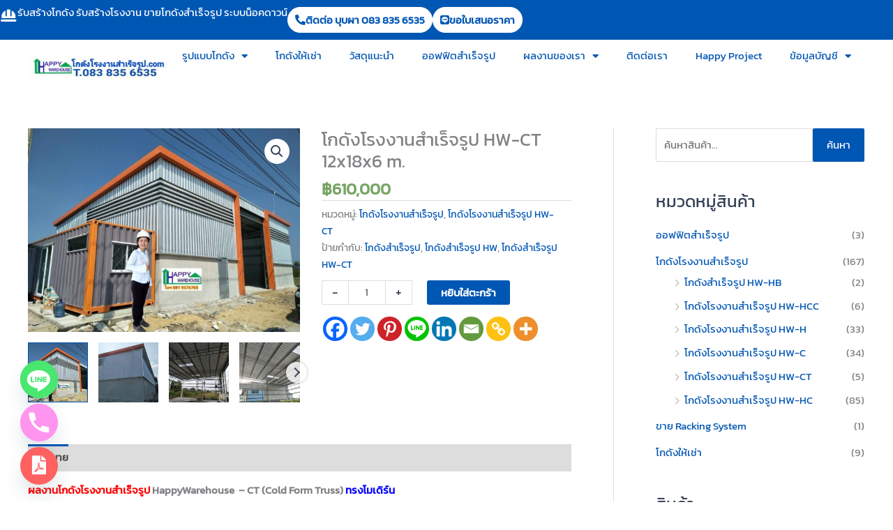

--- FILE ---
content_type: text/html; charset=UTF-8
request_url: https://www.xn--12cmaaf2eubr1edb5f2dsac9i1eyae3irf.com/shop/%e0%b8%9c%e0%b8%a5%e0%b8%87%e0%b8%b2%e0%b8%99%e0%b9%82%e0%b8%81%e0%b8%94%e0%b8%b1%e0%b8%87%e0%b8%aa%e0%b8%b3%e0%b9%80%e0%b8%a3%e0%b9%87%e0%b8%88%e0%b8%a3%e0%b8%b9%e0%b8%9b-hw-ct-12x18x6/
body_size: 34798
content:
<!DOCTYPE html><html lang="th"><head><meta charset="UTF-8"><meta name="viewport" content="width=device-width, initial-scale=1"><link rel="profile" href="https://gmpg.org/xfn/11"><title>โกดังโรงงานสำเร็จรูป HW-CT 12x18x6 m.  - รับสร้างโกดัง รับสร้างโรงงาน ขายโกดังและโรงงานสำเร็จรูป ระบบน็อคดาวน์ โทร 0838356535</title><link rel="preload" href="https://www.xn--12cmaaf2eubr1edb5f2dsac9i1eyae3irf.com/wp-content/astra-local-fonts/kanit/nKKZ-Go6G5tXcraVGwA.woff2" as="font" type="font/woff2" crossorigin> <script type="text/javascript">function theChampLoadEvent(e){var t=window.onload;if(typeof window.onload!="function"){window.onload=e}else{window.onload=function(){t();e()}}}</script> <script type="text/javascript">var theChampDefaultLang = 'th', theChampCloseIconPath = 'https://www.xn--12cmaaf2eubr1edb5f2dsac9i1eyae3irf.com/wp-content/plugins/super-socializer/images/close.png';</script> <script>var theChampSiteUrl = 'https://www.xn--12cmaaf2eubr1edb5f2dsac9i1eyae3irf.com', theChampVerified = 0, theChampEmailPopup = 0, heateorSsMoreSharePopupSearchText = 'Search';</script> <script>var theChampFBKey = '', theChampFBLang = 'th', theChampFbLikeMycred = 0, theChampSsga = 0, theChampCommentNotification = 0, theChampHeateorFcmRecentComments = 0, theChampFbIosLogin = 0;</script> <script>var theChampSharingAjaxUrl = 'https://www.xn--12cmaaf2eubr1edb5f2dsac9i1eyae3irf.com/wp-admin/admin-ajax.php', heateorSsFbMessengerAPI = 'https://www.facebook.com/dialog/send?app_id=595489497242932&display=popup&link=%encoded_post_url%&redirect_uri=%encoded_post_url%',heateorSsWhatsappShareAPI = 'web', heateorSsUrlCountFetched = [], heateorSsSharesText = 'Shares', heateorSsShareText = 'Share', theChampPluginIconPath = 'https://www.xn--12cmaaf2eubr1edb5f2dsac9i1eyae3irf.com/wp-content/plugins/super-socializer/images/logo.png', theChampSaveSharesLocally = 0, theChampHorizontalSharingCountEnable = 0, theChampVerticalSharingCountEnable = 0, theChampSharingOffset = -10, theChampCounterOffset = -10, theChampMobileStickySharingEnabled = 0, heateorSsCopyLinkMessage = "Link copied.";
		var heateorSsHorSharingShortUrl = "https://www.xn--12cmaaf2eubr1edb5f2dsac9i1eyae3irf.com/shop/%e0%b8%9c%e0%b8%a5%e0%b8%87%e0%b8%b2%e0%b8%99%e0%b9%82%e0%b8%81%e0%b8%94%e0%b8%b1%e0%b8%87%e0%b8%aa%e0%b8%b3%e0%b9%80%e0%b8%a3%e0%b9%87%e0%b8%88%e0%b8%a3%e0%b8%b9%e0%b8%9b-hw-ct-12x18x6/";var heateorSsVerticalSharingShortUrl = "https://www.xn--12cmaaf2eubr1edb5f2dsac9i1eyae3irf.com/shop/%e0%b8%9c%e0%b8%a5%e0%b8%87%e0%b8%b2%e0%b8%99%e0%b9%82%e0%b8%81%e0%b8%94%e0%b8%b1%e0%b8%87%e0%b8%aa%e0%b8%b3%e0%b9%80%e0%b8%a3%e0%b9%87%e0%b8%88%e0%b8%a3%e0%b8%b9%e0%b8%9b-hw-ct-12x18x6/";</script> <style type="text/css">.the_champ_button_instagram span.the_champ_svg,a.the_champ_instagram span.the_champ_svg{background:radial-gradient(circle at 30% 107%,#fdf497 0,#fdf497 5%,#fd5949 45%,#d6249f 60%,#285aeb 90%)}
					.the_champ_horizontal_sharing .the_champ_svg,.heateor_ss_standard_follow_icons_container .the_champ_svg{
					color: #fff;
				border-width: 0px;
		border-style: solid;
		border-color: transparent;
	}
		.the_champ_horizontal_sharing .theChampTCBackground{
		color:#666;
	}
		.the_champ_horizontal_sharing span.the_champ_svg:hover,.heateor_ss_standard_follow_icons_container span.the_champ_svg:hover{
				border-color: transparent;
	}
		.the_champ_vertical_sharing span.the_champ_svg,.heateor_ss_floating_follow_icons_container span.the_champ_svg{
					color: #fff;
				border-width: 0px;
		border-style: solid;
		border-color: transparent;
	}
		.the_champ_vertical_sharing .theChampTCBackground{
		color:#666;
	}
		.the_champ_vertical_sharing span.the_champ_svg:hover,.heateor_ss_floating_follow_icons_container span.the_champ_svg:hover{
						border-color: transparent;
		}
	@media screen and (max-width:783px){.the_champ_vertical_sharing{display:none!important}}</style><meta name="description" content="ผลงานโกดังโรงงานสำเร็จรูป HappyWarehouse  - CT (Co&hellip;"><meta name="robots" content="index, follow, max-snippet:-1, max-image-preview:large, max-video-preview:-1"><link rel="canonical" href="https://www.xn--12cmaaf2eubr1edb5f2dsac9i1eyae3irf.com/shop/ผลงานโกดังสำเร็จรูป-hw-ct-12x18x6/"><meta property="og:url" content="https://www.xn--12cmaaf2eubr1edb5f2dsac9i1eyae3irf.com/shop/ผลงานโกดังสำเร็จรูป-hw-ct-12x18x6/"><meta property="og:site_name" content="รับสร้างโกดัง รับสร้างโรงงาน ขายโกดังและโรงงานสำเร็จรูป ระบบน็อคดาวน์ โทร 0838356535"><meta property="og:locale" content="th"><meta property="og:type" content="product"><meta property="article:author" content="https://www.facebook.com/Happymekka/"><meta property="article:publisher" content="https://www.facebook.com/Happymekka/"><meta property="og:title" content="โกดังโรงงานสำเร็จรูป HW-CT 12x18x6 m.  - รับสร้างโกดัง รับสร้างโรงงาน ขายโกดังและโรงงานสำเร็จรูป ระบบน็อคดาวน์ โทร 0838356535"><meta property="og:description" content="ผลงานโกดังโรงงานสำเร็จรูป HappyWarehouse  - CT (Co&hellip;"><meta property="og:image" content="https://www.xn--12cmaaf2eubr1edb5f2dsac9i1eyae3irf.com/wp-content/uploads/2018/05/PicsArt_06-06-12.07.48.jpg"><meta property="og:image:secure_url" content="https://www.xn--12cmaaf2eubr1edb5f2dsac9i1eyae3irf.com/wp-content/uploads/2018/05/PicsArt_06-06-12.07.48.jpg"><meta property="og:image:width" content="1000"><meta property="og:image:height" content="750"><meta property="og:image:alt" content="โกดังโรงงานสำเร็จรูป HW-CT 12x18x6 m."><meta property="fb:pages" content=""><meta property="fb:admins" content=""><meta property="fb:app_id" content=""><meta name="twitter:card" content="summary"><meta name="twitter:title" content="โกดังโรงงานสำเร็จรูป HW-CT 12x18x6 m.  - รับสร้างโกดัง รับสร้างโรงงาน ขายโกดังและโรงงานสำเร็จรูป ระบบน็อคดาวน์ โทร 0838356535"><meta name="twitter:description" content="ผลงานโกดังโรงงานสำเร็จรูป HappyWarehouse  - CT (Co&hellip;"><meta name="twitter:image" content="https://www.xn--12cmaaf2eubr1edb5f2dsac9i1eyae3irf.com/wp-content/uploads/2018/05/PicsArt_06-06-12.07.48.jpg"><link rel='dns-prefetch' href='//www.googletagmanager.com' /><link rel='dns-prefetch' href='//cdnjs.cloudflare.com' /><link rel="alternate" type="application/rss+xml" title="รับสร้างโกดัง รับสร้างโรงงาน ขายโกดังและโรงงานสำเร็จรูป ระบบน็อคดาวน์ โทร 0838356535 &raquo; ฟีด" href="https://www.xn--12cmaaf2eubr1edb5f2dsac9i1eyae3irf.com/feed/" /><link rel="alternate" type="application/rss+xml" title="รับสร้างโกดัง รับสร้างโรงงาน ขายโกดังและโรงงานสำเร็จรูป ระบบน็อคดาวน์ โทร 0838356535 &raquo; ฟีดความเห็น" href="https://www.xn--12cmaaf2eubr1edb5f2dsac9i1eyae3irf.com/comments/feed/" /><link rel="alternate" title="oEmbed (JSON)" type="application/json+oembed" href="https://www.xn--12cmaaf2eubr1edb5f2dsac9i1eyae3irf.com/wp-json/oembed/1.0/embed?url=https%3A%2F%2Fwww.xn--12cmaaf2eubr1edb5f2dsac9i1eyae3irf.com%2Fshop%2F%25e0%25b8%259c%25e0%25b8%25a5%25e0%25b8%2587%25e0%25b8%25b2%25e0%25b8%2599%25e0%25b9%2582%25e0%25b8%2581%25e0%25b8%2594%25e0%25b8%25b1%25e0%25b8%2587%25e0%25b8%25aa%25e0%25b8%25b3%25e0%25b9%2580%25e0%25b8%25a3%25e0%25b9%2587%25e0%25b8%2588%25e0%25b8%25a3%25e0%25b8%25b9%25e0%25b8%259b-hw-ct-12x18x6%2F" /><link rel="alternate" title="oEmbed (XML)" type="text/xml+oembed" href="https://www.xn--12cmaaf2eubr1edb5f2dsac9i1eyae3irf.com/wp-json/oembed/1.0/embed?url=https%3A%2F%2Fwww.xn--12cmaaf2eubr1edb5f2dsac9i1eyae3irf.com%2Fshop%2F%25e0%25b8%259c%25e0%25b8%25a5%25e0%25b8%2587%25e0%25b8%25b2%25e0%25b8%2599%25e0%25b9%2582%25e0%25b8%2581%25e0%25b8%2594%25e0%25b8%25b1%25e0%25b8%2587%25e0%25b8%25aa%25e0%25b8%25b3%25e0%25b9%2580%25e0%25b8%25a3%25e0%25b9%2587%25e0%25b8%2588%25e0%25b8%25a3%25e0%25b8%25b9%25e0%25b8%259b-hw-ct-12x18x6%2F&#038;format=xml" /><style id='wp-img-auto-sizes-contain-inline-css'>img:is([sizes=auto i],[sizes^="auto," i]){contain-intrinsic-size:3000px 1500px}
/*# sourceURL=wp-img-auto-sizes-contain-inline-css */</style><style id='wpseopress-local-business-style-inline-css'>span.wp-block-wpseopress-local-business-field{margin-right:8px}

/*# sourceURL=https://www.xn--12cmaaf2eubr1edb5f2dsac9i1eyae3irf.com/wp-content/plugins/wp-seopress-pro/public/editor/blocks/local-business/style-index.css */</style><style id='wpseopress-table-of-contents-style-inline-css'>.wp-block-wpseopress-table-of-contents li.active>a{font-weight:bold}

/*# sourceURL=https://www.xn--12cmaaf2eubr1edb5f2dsac9i1eyae3irf.com/wp-content/plugins/wp-seopress-pro/public/editor/blocks/table-of-contents/style-index.css */</style><style id='woocommerce-general-inline-css'>.woocommerce-js a.button, .woocommerce button.button, .woocommerce input.button, .woocommerce #respond input#submit {
						font-size: 100%;
						line-height: 1;
						text-decoration: none;
						overflow: visible;
						padding: 0.5em 0.75em;
						font-weight: 700;
						border-radius: 3px;
						color: $secondarytext;
						background-color: $secondary;
						border: 0;
					}
					.woocommerce-js a.button:hover, .woocommerce button.button:hover, .woocommerce input.button:hover, .woocommerce #respond input#submit:hover {
						background-color: #dad8da;
						background-image: none;
						color: #515151;
					}
				#customer_details h3:not(.elementor-widget-woocommerce-checkout-page h3){font-size:1.2rem;padding:20px 0 14px;margin:0 0 20px;border-bottom:1px solid var(--ast-border-color);font-weight:700;}form #order_review_heading:not(.elementor-widget-woocommerce-checkout-page #order_review_heading){border-width:2px 2px 0 2px;border-style:solid;font-size:1.2rem;margin:0;padding:1.5em 1.5em 1em;border-color:var(--ast-border-color);font-weight:700;}.woocommerce-Address h3, .cart-collaterals h2{font-size:1.2rem;padding:.7em 1em;}.woocommerce-cart .cart-collaterals .cart_totals>h2{font-weight:700;}form #order_review:not(.elementor-widget-woocommerce-checkout-page #order_review){padding:0 2em;border-width:0 2px 2px;border-style:solid;border-color:var(--ast-border-color);}ul#shipping_method li:not(.elementor-widget-woocommerce-cart #shipping_method li){margin:0;padding:0.25em 0 0.25em 22px;text-indent:-22px;list-style:none outside;}.woocommerce span.onsale, .wc-block-grid__product .wc-block-grid__product-onsale{background-color:var(--ast-global-color-0);color:#ffffff;}.woocommerce-message, .woocommerce-info{border-top-color:var(--ast-global-color-0);}.woocommerce-message::before,.woocommerce-info::before{color:var(--ast-global-color-0);}.woocommerce ul.products li.product .price, .woocommerce div.product p.price, .woocommerce div.product span.price, .widget_layered_nav_filters ul li.chosen a, .woocommerce-page ul.products li.product .ast-woo-product-category, .wc-layered-nav-rating a{color:var(--ast-global-color-3);}.woocommerce nav.woocommerce-pagination ul,.woocommerce nav.woocommerce-pagination ul li{border-color:var(--ast-global-color-0);}.woocommerce nav.woocommerce-pagination ul li a:focus, .woocommerce nav.woocommerce-pagination ul li a:hover, .woocommerce nav.woocommerce-pagination ul li span.current{background:var(--ast-global-color-0);color:#ffffff;}.woocommerce-MyAccount-navigation-link.is-active a{color:var(--ast-global-color-1);}.woocommerce .widget_price_filter .ui-slider .ui-slider-range, .woocommerce .widget_price_filter .ui-slider .ui-slider-handle{background-color:var(--ast-global-color-0);}.woocommerce .star-rating, .woocommerce .comment-form-rating .stars a, .woocommerce .star-rating::before{color:var(--ast-global-color-3);}.woocommerce div.product .woocommerce-tabs ul.tabs li.active:before,  .woocommerce div.ast-product-tabs-layout-vertical .woocommerce-tabs ul.tabs li:hover::before{background:var(--ast-global-color-0);}.woocommerce .woocommerce-cart-form button[name="update_cart"]:disabled{color:#ffffff;}.woocommerce #content table.cart .button[name="apply_coupon"], .woocommerce-page #content table.cart .button[name="apply_coupon"]{padding:10px 40px;}.woocommerce table.cart td.actions .button, .woocommerce #content table.cart td.actions .button, .woocommerce-page table.cart td.actions .button, .woocommerce-page #content table.cart td.actions .button{line-height:1;border-width:1px;border-style:solid;}.woocommerce ul.products li.product .button, .woocommerce-page ul.products li.product .button{line-height:1.3;}.woocommerce-js a.button, .woocommerce button.button, .woocommerce .woocommerce-message a.button, .woocommerce #respond input#submit.alt, .woocommerce-js a.button.alt, .woocommerce button.button.alt, .woocommerce input.button.alt, .woocommerce input.button,.woocommerce input.button:disabled, .woocommerce input.button:disabled[disabled], .woocommerce input.button:disabled:hover, .woocommerce input.button:disabled[disabled]:hover, .woocommerce #respond input#submit, .woocommerce button.button.alt.disabled, .wc-block-grid__products .wc-block-grid__product .wp-block-button__link, .wc-block-grid__product-onsale{color:#ffffff;border-color:var(--ast-global-color-0);background-color:var(--ast-global-color-0);}.woocommerce-js a.button:hover, .woocommerce button.button:hover, .woocommerce .woocommerce-message a.button:hover,.woocommerce #respond input#submit:hover,.woocommerce #respond input#submit.alt:hover, .woocommerce-js a.button.alt:hover, .woocommerce button.button.alt:hover, .woocommerce input.button.alt:hover, .woocommerce input.button:hover, .woocommerce button.button.alt.disabled:hover, .wc-block-grid__products .wc-block-grid__product .wp-block-button__link:hover{color:#ffffff;border-color:var(--ast-global-color-1);background-color:var(--ast-global-color-1);}.woocommerce-js a.button, .woocommerce button.button, .woocommerce .woocommerce-message a.button, .woocommerce #respond input#submit.alt, .woocommerce-js a.button.alt, .woocommerce button.button.alt, .woocommerce input.button.alt, .woocommerce input.button,.woocommerce-cart table.cart td.actions .button, .woocommerce form.checkout_coupon .button, .woocommerce #respond input#submit, .wc-block-grid__products .wc-block-grid__product .wp-block-button__link{padding-top:10px;padding-right:40px;padding-bottom:10px;padding-left:40px;}.woocommerce ul.products li.product a, .woocommerce-js a.button:hover, .woocommerce button.button:hover, .woocommerce input.button:hover, .woocommerce #respond input#submit:hover{text-decoration:none;}.woocommerce .up-sells h2, .woocommerce .related.products h2, .woocommerce .woocommerce-tabs h2{font-size:1.5rem;}.woocommerce h2, .woocommerce-account h2{font-size:1.625rem;}.woocommerce ul.product-categories > li ul li:before{content:"\e900";padding:0 5px 0 5px;display:inline-block;font-family:Astra;transform:rotate(-90deg);font-size:0.7rem;}.ast-site-header-cart i.astra-icon:before{font-family:Astra;}.ast-icon-shopping-cart:before{content:"\f07a";}.ast-icon-shopping-bag:before{content:"\f290";}.ast-icon-shopping-basket:before{content:"\f291";}.ast-icon-shopping-cart svg{height:.82em;}.ast-icon-shopping-bag svg{height:1em;width:1em;}.ast-icon-shopping-basket svg{height:1.15em;width:1.2em;}.ast-site-header-cart.ast-menu-cart-outline .ast-addon-cart-wrap, .ast-site-header-cart.ast-menu-cart-fill .ast-addon-cart-wrap {line-height:1;}.ast-site-header-cart.ast-menu-cart-fill i.astra-icon{ font-size:1.1em;}li.woocommerce-custom-menu-item .ast-site-header-cart i.astra-icon:after{ padding-left:2px;}.ast-hfb-header .ast-addon-cart-wrap{ padding:0.4em;}.ast-header-break-point.ast-header-custom-item-outside .ast-woo-header-cart-info-wrap{ display:none;}.ast-site-header-cart i.astra-icon:after{ background:var(--ast-global-color-0);}@media (min-width:545px) and (max-width:921px){.woocommerce.tablet-columns-6 ul.products li.product, .woocommerce-page.tablet-columns-6 ul.products li.product{width:calc(16.66% - 16.66px);}.woocommerce.tablet-columns-5 ul.products li.product, .woocommerce-page.tablet-columns-5 ul.products li.product{width:calc(20% - 16px);}.woocommerce.tablet-columns-4 ul.products li.product, .woocommerce-page.tablet-columns-4 ul.products li.product{width:calc(25% - 15px);}.woocommerce.tablet-columns-3 ul.products li.product, .woocommerce-page.tablet-columns-3 ul.products li.product{width:calc(33.33% - 14px);}.woocommerce.tablet-columns-2 ul.products li.product, .woocommerce-page.tablet-columns-2 ul.products li.product{width:calc(50% - 10px);}.woocommerce.tablet-columns-1 ul.products li.product, .woocommerce-page.tablet-columns-1 ul.products li.product{width:100%;}.woocommerce div.product .related.products ul.products li.product{width:calc(33.33% - 14px);}}@media (min-width:545px) and (max-width:921px){.woocommerce[class*="columns-"].columns-3 > ul.products li.product, .woocommerce[class*="columns-"].columns-4 > ul.products li.product, .woocommerce[class*="columns-"].columns-5 > ul.products li.product, .woocommerce[class*="columns-"].columns-6 > ul.products li.product{width:calc(33.33% - 14px);margin-right:20px;}.woocommerce[class*="columns-"].columns-3 > ul.products li.product:nth-child(3n), .woocommerce[class*="columns-"].columns-4 > ul.products li.product:nth-child(3n), .woocommerce[class*="columns-"].columns-5 > ul.products li.product:nth-child(3n), .woocommerce[class*="columns-"].columns-6 > ul.products li.product:nth-child(3n){margin-right:0;clear:right;}.woocommerce[class*="columns-"].columns-3 > ul.products li.product:nth-child(3n+1), .woocommerce[class*="columns-"].columns-4 > ul.products li.product:nth-child(3n+1), .woocommerce[class*="columns-"].columns-5 > ul.products li.product:nth-child(3n+1), .woocommerce[class*="columns-"].columns-6 > ul.products li.product:nth-child(3n+1){clear:left;}.woocommerce[class*="columns-"] ul.products li.product:nth-child(n), .woocommerce-page[class*="columns-"] ul.products li.product:nth-child(n){margin-right:20px;clear:none;}.woocommerce.tablet-columns-2 ul.products li.product:nth-child(2n), .woocommerce-page.tablet-columns-2 ul.products li.product:nth-child(2n), .woocommerce.tablet-columns-3 ul.products li.product:nth-child(3n), .woocommerce-page.tablet-columns-3 ul.products li.product:nth-child(3n), .woocommerce.tablet-columns-4 ul.products li.product:nth-child(4n), .woocommerce-page.tablet-columns-4 ul.products li.product:nth-child(4n), .woocommerce.tablet-columns-5 ul.products li.product:nth-child(5n), .woocommerce-page.tablet-columns-5 ul.products li.product:nth-child(5n), .woocommerce.tablet-columns-6 ul.products li.product:nth-child(6n), .woocommerce-page.tablet-columns-6 ul.products li.product:nth-child(6n){margin-right:0;clear:right;}.woocommerce.tablet-columns-2 ul.products li.product:nth-child(2n+1), .woocommerce-page.tablet-columns-2 ul.products li.product:nth-child(2n+1), .woocommerce.tablet-columns-3 ul.products li.product:nth-child(3n+1), .woocommerce-page.tablet-columns-3 ul.products li.product:nth-child(3n+1), .woocommerce.tablet-columns-4 ul.products li.product:nth-child(4n+1), .woocommerce-page.tablet-columns-4 ul.products li.product:nth-child(4n+1), .woocommerce.tablet-columns-5 ul.products li.product:nth-child(5n+1), .woocommerce-page.tablet-columns-5 ul.products li.product:nth-child(5n+1), .woocommerce.tablet-columns-6 ul.products li.product:nth-child(6n+1), .woocommerce-page.tablet-columns-6 ul.products li.product:nth-child(6n+1){clear:left;}.woocommerce div.product .related.products ul.products li.product:nth-child(3n), .woocommerce-page.tablet-columns-1 .site-main ul.products li.product{margin-right:0;clear:right;}.woocommerce div.product .related.products ul.products li.product:nth-child(3n+1){clear:left;}}@media (min-width:922px){.woocommerce form.checkout_coupon{width:50%;}.woocommerce #reviews #comments{float:left;}.woocommerce #reviews #review_form_wrapper{float:right;}}@media (max-width:921px){.ast-header-break-point.ast-woocommerce-cart-menu .header-main-layout-1.ast-mobile-header-stack.ast-no-menu-items .ast-site-header-cart, .ast-header-break-point.ast-woocommerce-cart-menu .header-main-layout-3.ast-mobile-header-stack.ast-no-menu-items .ast-site-header-cart{padding-right:0;padding-left:0;}.ast-header-break-point.ast-woocommerce-cart-menu .header-main-layout-1.ast-mobile-header-stack .main-header-bar{text-align:center;}.ast-header-break-point.ast-woocommerce-cart-menu .header-main-layout-1.ast-mobile-header-stack .ast-site-header-cart, .ast-header-break-point.ast-woocommerce-cart-menu .header-main-layout-1.ast-mobile-header-stack .ast-mobile-menu-buttons{display:inline-block;}.ast-header-break-point.ast-woocommerce-cart-menu .header-main-layout-2.ast-mobile-header-inline .site-branding{flex:auto;}.ast-header-break-point.ast-woocommerce-cart-menu .header-main-layout-3.ast-mobile-header-stack .site-branding{flex:0 0 100%;}.ast-header-break-point.ast-woocommerce-cart-menu .header-main-layout-3.ast-mobile-header-stack .main-header-container{display:flex;justify-content:center;}.woocommerce-cart .woocommerce-shipping-calculator .button{width:100%;}.woocommerce div.product div.images, .woocommerce div.product div.summary, .woocommerce #content div.product div.images, .woocommerce #content div.product div.summary, .woocommerce-page div.product div.images, .woocommerce-page div.product div.summary, .woocommerce-page #content div.product div.images, .woocommerce-page #content div.product div.summary{float:none;width:100%;}.woocommerce-cart table.cart td.actions .ast-return-to-shop{display:block;text-align:center;margin-top:1em;}}@media (max-width:544px){.ast-separate-container .ast-woocommerce-container{padding:.54em 1em 1.33333em;}.woocommerce-message, .woocommerce-error, .woocommerce-info{display:flex;flex-wrap:wrap;}.woocommerce-message a.button, .woocommerce-error a.button, .woocommerce-info a.button{order:1;margin-top:.5em;}.woocommerce .woocommerce-ordering, .woocommerce-page .woocommerce-ordering{float:none;margin-bottom:2em;}.woocommerce table.cart td.actions .button, .woocommerce #content table.cart td.actions .button, .woocommerce-page table.cart td.actions .button, .woocommerce-page #content table.cart td.actions .button{padding-left:1em;padding-right:1em;}.woocommerce #content table.cart .button, .woocommerce-page #content table.cart .button{width:100%;}.woocommerce #content table.cart td.actions .coupon, .woocommerce-page #content table.cart td.actions .coupon{float:none;}.woocommerce #content table.cart td.actions .coupon .button, .woocommerce-page #content table.cart td.actions .coupon .button{flex:1;}.woocommerce #content div.product .woocommerce-tabs ul.tabs li a, .woocommerce-page #content div.product .woocommerce-tabs ul.tabs li a{display:block;}.woocommerce ul.products a.button, .woocommerce-page ul.products a.button{padding:0.5em 0.75em;}.woocommerce div.product .related.products ul.products li.product, .woocommerce.mobile-columns-2 ul.products li.product, .woocommerce-page.mobile-columns-2 ul.products li.product{width:calc(50% - 10px);}.woocommerce.mobile-columns-6 ul.products li.product, .woocommerce-page.mobile-columns-6 ul.products li.product{width:calc(16.66% - 16.66px);}.woocommerce.mobile-columns-5 ul.products li.product, .woocommerce-page.mobile-columns-5 ul.products li.product{width:calc(20% - 16px);}.woocommerce.mobile-columns-4 ul.products li.product, .woocommerce-page.mobile-columns-4 ul.products li.product{width:calc(25% - 15px);}.woocommerce.mobile-columns-3 ul.products li.product, .woocommerce-page.mobile-columns-3 ul.products li.product{width:calc(33.33% - 14px);}.woocommerce.mobile-columns-1 ul.products li.product, .woocommerce-page.mobile-columns-1 ul.products li.product{width:100%;}}@media (max-width:544px){.woocommerce ul.products a.button.loading::after, .woocommerce-page ul.products a.button.loading::after{display:inline-block;margin-left:5px;position:initial;}.woocommerce.mobile-columns-1 .site-main ul.products li.product:nth-child(n), .woocommerce-page.mobile-columns-1 .site-main ul.products li.product:nth-child(n){margin-right:0;}.woocommerce #content div.product .woocommerce-tabs ul.tabs li, .woocommerce-page #content div.product .woocommerce-tabs ul.tabs li{display:block;margin-right:0;}.woocommerce[class*="columns-"].columns-3 > ul.products li.product, .woocommerce[class*="columns-"].columns-4 > ul.products li.product, .woocommerce[class*="columns-"].columns-5 > ul.products li.product, .woocommerce[class*="columns-"].columns-6 > ul.products li.product{width:calc(50% - 10px);margin-right:20px;}.woocommerce[class*="columns-"] ul.products li.product:nth-child(n), .woocommerce-page[class*="columns-"] ul.products li.product:nth-child(n){margin-right:20px;clear:none;}.woocommerce-page[class*=columns-].columns-3>ul.products li.product:nth-child(2n), .woocommerce-page[class*=columns-].columns-4>ul.products li.product:nth-child(2n), .woocommerce-page[class*=columns-].columns-5>ul.products li.product:nth-child(2n), .woocommerce-page[class*=columns-].columns-6>ul.products li.product:nth-child(2n), .woocommerce[class*=columns-].columns-3>ul.products li.product:nth-child(2n), .woocommerce[class*=columns-].columns-4>ul.products li.product:nth-child(2n), .woocommerce[class*=columns-].columns-5>ul.products li.product:nth-child(2n), .woocommerce[class*=columns-].columns-6>ul.products li.product:nth-child(2n){margin-right:0;clear:right;}.woocommerce[class*="columns-"].columns-3 > ul.products li.product:nth-child(2n+1), .woocommerce[class*="columns-"].columns-4 > ul.products li.product:nth-child(2n+1), .woocommerce[class*="columns-"].columns-5 > ul.products li.product:nth-child(2n+1), .woocommerce[class*="columns-"].columns-6 > ul.products li.product:nth-child(2n+1){clear:left;}.woocommerce-page[class*=columns-] ul.products li.product:nth-child(n), .woocommerce[class*=columns-] ul.products li.product:nth-child(n){margin-right:20px;clear:none;}.woocommerce.mobile-columns-6 ul.products li.product:nth-child(6n), .woocommerce-page.mobile-columns-6 ul.products li.product:nth-child(6n), .woocommerce.mobile-columns-5 ul.products li.product:nth-child(5n), .woocommerce-page.mobile-columns-5 ul.products li.product:nth-child(5n), .woocommerce.mobile-columns-4 ul.products li.product:nth-child(4n), .woocommerce-page.mobile-columns-4 ul.products li.product:nth-child(4n), .woocommerce.mobile-columns-3 ul.products li.product:nth-child(3n), .woocommerce-page.mobile-columns-3 ul.products li.product:nth-child(3n), .woocommerce.mobile-columns-2 ul.products li.product:nth-child(2n), .woocommerce-page.mobile-columns-2 ul.products li.product:nth-child(2n), .woocommerce div.product .related.products ul.products li.product:nth-child(2n){margin-right:0;clear:right;}.woocommerce.mobile-columns-6 ul.products li.product:nth-child(6n+1), .woocommerce-page.mobile-columns-6 ul.products li.product:nth-child(6n+1), .woocommerce.mobile-columns-5 ul.products li.product:nth-child(5n+1), .woocommerce-page.mobile-columns-5 ul.products li.product:nth-child(5n+1), .woocommerce.mobile-columns-4 ul.products li.product:nth-child(4n+1), .woocommerce-page.mobile-columns-4 ul.products li.product:nth-child(4n+1), .woocommerce.mobile-columns-3 ul.products li.product:nth-child(3n+1), .woocommerce-page.mobile-columns-3 ul.products li.product:nth-child(3n+1), .woocommerce.mobile-columns-2 ul.products li.product:nth-child(2n+1), .woocommerce-page.mobile-columns-2 ul.products li.product:nth-child(2n+1), .woocommerce div.product .related.products ul.products li.product:nth-child(2n+1){clear:left;}}@media (min-width:922px){.ast-woo-shop-archive .site-content > .ast-container{max-width:1240px;}}@media (min-width:922px){.woocommerce #content .ast-woocommerce-container div.product div.images, .woocommerce .ast-woocommerce-container div.product div.images, .woocommerce-page #content .ast-woocommerce-container div.product div.images, .woocommerce-page .ast-woocommerce-container div.product div.images{width:50%;}.woocommerce #content .ast-woocommerce-container div.product div.summary, .woocommerce .ast-woocommerce-container div.product div.summary, .woocommerce-page #content .ast-woocommerce-container div.product div.summary, .woocommerce-page .ast-woocommerce-container div.product div.summary{width:46%;}.woocommerce.woocommerce-checkout form #customer_details.col2-set .col-1, .woocommerce.woocommerce-checkout form #customer_details.col2-set .col-2, .woocommerce-page.woocommerce-checkout form #customer_details.col2-set .col-1, .woocommerce-page.woocommerce-checkout form #customer_details.col2-set .col-2{float:none;width:auto;}}.woocommerce-js a.button , .woocommerce button.button.alt ,.woocommerce-page table.cart td.actions .button, .woocommerce-page #content table.cart td.actions .button , .woocommerce-js a.button.alt ,.woocommerce .woocommerce-message a.button , .ast-site-header-cart .widget_shopping_cart .buttons .button.checkout, .woocommerce button.button.alt.disabled , .wc-block-grid__products .wc-block-grid__product .wp-block-button__link {border:solid;border-top-width:0;border-right-width:0;border-left-width:0;border-bottom-width:0;border-color:var(--ast-global-color-0);}.woocommerce-js a.button:hover , .woocommerce button.button.alt:hover , .woocommerce-page table.cart td.actions .button:hover, .woocommerce-page #content table.cart td.actions .button:hover, .woocommerce-js a.button.alt:hover ,.woocommerce .woocommerce-message a.button:hover , .ast-site-header-cart .widget_shopping_cart .buttons .button.checkout:hover , .woocommerce button.button.alt.disabled:hover , .wc-block-grid__products .wc-block-grid__product .wp-block-button__link:hover{border-color:var(--ast-global-color-1);}@media (min-width:922px){.woocommerce.woocommerce-checkout form #customer_details.col2-set, .woocommerce-page.woocommerce-checkout form #customer_details.col2-set{width:55%;float:left;margin-right:4.347826087%;}.woocommerce.woocommerce-checkout form #order_review, .woocommerce.woocommerce-checkout form #order_review_heading, .woocommerce-page.woocommerce-checkout form #order_review, .woocommerce-page.woocommerce-checkout form #order_review_heading{width:40%;float:right;margin-right:0;clear:right;}}select, .select2-container .select2-selection--single{background-image:url("data:image/svg+xml,%3Csvg class='ast-arrow-svg' xmlns='http://www.w3.org/2000/svg' xmlns:xlink='http://www.w3.org/1999/xlink' version='1.1' x='0px' y='0px' width='26px' height='16.043px' fill='%23334155' viewBox='57 35.171 26 16.043' enable-background='new 57 35.171 26 16.043' xml:space='preserve' %3E%3Cpath d='M57.5,38.193l12.5,12.5l12.5-12.5l-2.5-2.5l-10,10l-10-10L57.5,38.193z'%3E%3C/path%3E%3C/svg%3E");background-size:.8em;background-repeat:no-repeat;background-position-x:calc( 100% - 10px );background-position-y:center;-webkit-appearance:none;-moz-appearance:none;padding-right:2em;}
					.woocommerce-js .quantity {
						display: inline-flex;
					}

					/* Quantity Plus Minus Button - Placeholder for CLS. */
					.woocommerce .quantity .ast-qty-placeholder {
						cursor: not-allowed;
					}

					.woocommerce-js .quantity + .button.single_add_to_cart_button {
						margin-left: unset;
					}

					.woocommerce-js .quantity .qty {
						width: 2.631em;
						margin-left: 38px;
					}

					.woocommerce-js .quantity .minus,
					.woocommerce-js .quantity .plus {
						width: 38px;
						display: flex;
						justify-content: center;
						background-color: transparent;
						border: 1px solid var(--ast-border-color);
						color: var(--ast-global-color-3);
						align-items: center;
						outline: 0;
						font-weight: 400;
						z-index: 3;
						position: relative;
					}

					.woocommerce-js .quantity .minus {
						border-right-width: 0;
						margin-right: -38px;
					}

					.woocommerce-js .quantity .plus {
						border-left-width: 0;
						margin-right: 6px;
					}

					.woocommerce-js input[type=number] {
						max-width: 58px;
						min-height: 36px;
					}

					.woocommerce-js input[type=number].qty::-webkit-inner-spin-button, .woocommerce input[type=number].qty::-webkit-outer-spin-button {
						-webkit-appearance: none;
					}

					.woocommerce-js input[type=number].qty {
						-webkit-appearance: none;
						-moz-appearance: textfield;
					}

				
						.woocommerce ul.products li.product.desktop-align-center, .woocommerce-page ul.products li.product.desktop-align-center {
							text-align: center;
						}
						.woocommerce ul.products li.product.desktop-align-center .star-rating,
						.woocommerce-page ul.products li.product.desktop-align-center .star-rating {
							margin-left: auto;
							margin-right: auto;
						}
					@media(max-width: 921px){
						.woocommerce ul.products li.product.tablet-align-center, .woocommerce-page ul.products li.product.tablet-align-center {
							text-align: center;
						}
						.woocommerce ul.products li.product.tablet-align-center .star-rating,
						.woocommerce-page ul.products li.product.tablet-align-center .star-rating {
							margin-left: auto;
							margin-right: auto;
						}
					}@media(max-width: 544px){
						.woocommerce ul.products li.product.mobile-align-center, .woocommerce-page ul.products li.product.mobile-align-center {
							text-align: center;
						}
						.woocommerce ul.products li.product.mobile-align-center .star-rating,
						.woocommerce-page ul.products li.product.mobile-align-center .star-rating {
							margin-left: auto;
							margin-right: auto;
						}
					}.ast-woo-active-filter-widget .wc-block-active-filters{display:flex;align-items:self-start;justify-content:space-between;}.ast-woo-active-filter-widget .wc-block-active-filters__clear-all{flex:none;margin-top:2px;}.woocommerce.woocommerce-checkout .elementor-widget-woocommerce-checkout-page #customer_details.col2-set, .woocommerce-page.woocommerce-checkout .elementor-widget-woocommerce-checkout-page #customer_details.col2-set{width:100%;}.woocommerce.woocommerce-checkout .elementor-widget-woocommerce-checkout-page #order_review, .woocommerce.woocommerce-checkout .elementor-widget-woocommerce-checkout-page #order_review_heading, .woocommerce-page.woocommerce-checkout .elementor-widget-woocommerce-checkout-page #order_review, .woocommerce-page.woocommerce-checkout .elementor-widget-woocommerce-checkout-page #order_review_heading{width:100%;float:inherit;}.elementor-widget-woocommerce-checkout-page .select2-container .select2-selection--single, .elementor-widget-woocommerce-cart .select2-container .select2-selection--single{padding:0;}.elementor-widget-woocommerce-checkout-page .woocommerce form .woocommerce-additional-fields, .elementor-widget-woocommerce-checkout-page .woocommerce form .shipping_address, .elementor-widget-woocommerce-my-account .woocommerce-MyAccount-navigation-link, .elementor-widget-woocommerce-cart .woocommerce a.remove{border:none;}.elementor-widget-woocommerce-cart .cart-collaterals .cart_totals > h2{background-color:inherit;border-bottom:0px;margin:0px;}.elementor-widget-woocommerce-cart .cart-collaterals .cart_totals{padding:0;border-color:inherit;border-radius:0;margin-bottom:0px;border-width:0px;}.elementor-widget-woocommerce-cart .woocommerce-cart-form .e-apply-coupon{line-height:initial;}.elementor-widget-woocommerce-my-account .woocommerce-MyAccount-content .woocommerce-Address-title h3{margin-bottom:var(--myaccount-section-title-spacing, 0px);}.elementor-widget-woocommerce-my-account .woocommerce-Addresses .woocommerce-Address-title, .elementor-widget-woocommerce-my-account table.shop_table thead, .elementor-widget-woocommerce-my-account .woocommerce-page table.shop_table thead, .elementor-widget-woocommerce-cart table.shop_table thead{background:inherit;}.elementor-widget-woocommerce-cart .e-apply-coupon, .elementor-widget-woocommerce-cart #coupon_code, .elementor-widget-woocommerce-checkout-page .e-apply-coupon, .elementor-widget-woocommerce-checkout-page #coupon_code{height:100%;}.elementor-widget-woocommerce-cart td.product-name dl.variation dt{font-weight:inherit;}.elementor-element.elementor-widget-woocommerce-checkout-page .e-checkout__container #customer_details .col-1{margin-bottom:0;}
/*# sourceURL=woocommerce-general-inline-css */</style><style id='woocommerce-inline-inline-css'>.woocommerce form .form-row .required { visibility: visible; }
/*# sourceURL=woocommerce-inline-inline-css */</style><style id='elementor-frontend-inline-css'>@-webkit-keyframes ha_fadeIn{0%{opacity:0}to{opacity:1}}@keyframes ha_fadeIn{0%{opacity:0}to{opacity:1}}@-webkit-keyframes ha_zoomIn{0%{opacity:0;-webkit-transform:scale3d(.3,.3,.3);transform:scale3d(.3,.3,.3)}50%{opacity:1}}@keyframes ha_zoomIn{0%{opacity:0;-webkit-transform:scale3d(.3,.3,.3);transform:scale3d(.3,.3,.3)}50%{opacity:1}}@-webkit-keyframes ha_rollIn{0%{opacity:0;-webkit-transform:translate3d(-100%,0,0) rotate3d(0,0,1,-120deg);transform:translate3d(-100%,0,0) rotate3d(0,0,1,-120deg)}to{opacity:1}}@keyframes ha_rollIn{0%{opacity:0;-webkit-transform:translate3d(-100%,0,0) rotate3d(0,0,1,-120deg);transform:translate3d(-100%,0,0) rotate3d(0,0,1,-120deg)}to{opacity:1}}@-webkit-keyframes ha_bounce{0%,20%,53%,to{-webkit-animation-timing-function:cubic-bezier(.215,.61,.355,1);animation-timing-function:cubic-bezier(.215,.61,.355,1)}40%,43%{-webkit-transform:translate3d(0,-30px,0) scaleY(1.1);transform:translate3d(0,-30px,0) scaleY(1.1);-webkit-animation-timing-function:cubic-bezier(.755,.05,.855,.06);animation-timing-function:cubic-bezier(.755,.05,.855,.06)}70%{-webkit-transform:translate3d(0,-15px,0) scaleY(1.05);transform:translate3d(0,-15px,0) scaleY(1.05);-webkit-animation-timing-function:cubic-bezier(.755,.05,.855,.06);animation-timing-function:cubic-bezier(.755,.05,.855,.06)}80%{-webkit-transition-timing-function:cubic-bezier(.215,.61,.355,1);transition-timing-function:cubic-bezier(.215,.61,.355,1);-webkit-transform:translate3d(0,0,0) scaleY(.95);transform:translate3d(0,0,0) scaleY(.95)}90%{-webkit-transform:translate3d(0,-4px,0) scaleY(1.02);transform:translate3d(0,-4px,0) scaleY(1.02)}}@keyframes ha_bounce{0%,20%,53%,to{-webkit-animation-timing-function:cubic-bezier(.215,.61,.355,1);animation-timing-function:cubic-bezier(.215,.61,.355,1)}40%,43%{-webkit-transform:translate3d(0,-30px,0) scaleY(1.1);transform:translate3d(0,-30px,0) scaleY(1.1);-webkit-animation-timing-function:cubic-bezier(.755,.05,.855,.06);animation-timing-function:cubic-bezier(.755,.05,.855,.06)}70%{-webkit-transform:translate3d(0,-15px,0) scaleY(1.05);transform:translate3d(0,-15px,0) scaleY(1.05);-webkit-animation-timing-function:cubic-bezier(.755,.05,.855,.06);animation-timing-function:cubic-bezier(.755,.05,.855,.06)}80%{-webkit-transition-timing-function:cubic-bezier(.215,.61,.355,1);transition-timing-function:cubic-bezier(.215,.61,.355,1);-webkit-transform:translate3d(0,0,0) scaleY(.95);transform:translate3d(0,0,0) scaleY(.95)}90%{-webkit-transform:translate3d(0,-4px,0) scaleY(1.02);transform:translate3d(0,-4px,0) scaleY(1.02)}}@-webkit-keyframes ha_bounceIn{0%,20%,40%,60%,80%,to{-webkit-animation-timing-function:cubic-bezier(.215,.61,.355,1);animation-timing-function:cubic-bezier(.215,.61,.355,1)}0%{opacity:0;-webkit-transform:scale3d(.3,.3,.3);transform:scale3d(.3,.3,.3)}20%{-webkit-transform:scale3d(1.1,1.1,1.1);transform:scale3d(1.1,1.1,1.1)}40%{-webkit-transform:scale3d(.9,.9,.9);transform:scale3d(.9,.9,.9)}60%{opacity:1;-webkit-transform:scale3d(1.03,1.03,1.03);transform:scale3d(1.03,1.03,1.03)}80%{-webkit-transform:scale3d(.97,.97,.97);transform:scale3d(.97,.97,.97)}to{opacity:1}}@keyframes ha_bounceIn{0%,20%,40%,60%,80%,to{-webkit-animation-timing-function:cubic-bezier(.215,.61,.355,1);animation-timing-function:cubic-bezier(.215,.61,.355,1)}0%{opacity:0;-webkit-transform:scale3d(.3,.3,.3);transform:scale3d(.3,.3,.3)}20%{-webkit-transform:scale3d(1.1,1.1,1.1);transform:scale3d(1.1,1.1,1.1)}40%{-webkit-transform:scale3d(.9,.9,.9);transform:scale3d(.9,.9,.9)}60%{opacity:1;-webkit-transform:scale3d(1.03,1.03,1.03);transform:scale3d(1.03,1.03,1.03)}80%{-webkit-transform:scale3d(.97,.97,.97);transform:scale3d(.97,.97,.97)}to{opacity:1}}@-webkit-keyframes ha_flipInX{0%{opacity:0;-webkit-transform:perspective(400px) rotate3d(1,0,0,90deg);transform:perspective(400px) rotate3d(1,0,0,90deg);-webkit-animation-timing-function:ease-in;animation-timing-function:ease-in}40%{-webkit-transform:perspective(400px) rotate3d(1,0,0,-20deg);transform:perspective(400px) rotate3d(1,0,0,-20deg);-webkit-animation-timing-function:ease-in;animation-timing-function:ease-in}60%{opacity:1;-webkit-transform:perspective(400px) rotate3d(1,0,0,10deg);transform:perspective(400px) rotate3d(1,0,0,10deg)}80%{-webkit-transform:perspective(400px) rotate3d(1,0,0,-5deg);transform:perspective(400px) rotate3d(1,0,0,-5deg)}}@keyframes ha_flipInX{0%{opacity:0;-webkit-transform:perspective(400px) rotate3d(1,0,0,90deg);transform:perspective(400px) rotate3d(1,0,0,90deg);-webkit-animation-timing-function:ease-in;animation-timing-function:ease-in}40%{-webkit-transform:perspective(400px) rotate3d(1,0,0,-20deg);transform:perspective(400px) rotate3d(1,0,0,-20deg);-webkit-animation-timing-function:ease-in;animation-timing-function:ease-in}60%{opacity:1;-webkit-transform:perspective(400px) rotate3d(1,0,0,10deg);transform:perspective(400px) rotate3d(1,0,0,10deg)}80%{-webkit-transform:perspective(400px) rotate3d(1,0,0,-5deg);transform:perspective(400px) rotate3d(1,0,0,-5deg)}}@-webkit-keyframes ha_flipInY{0%{opacity:0;-webkit-transform:perspective(400px) rotate3d(0,1,0,90deg);transform:perspective(400px) rotate3d(0,1,0,90deg);-webkit-animation-timing-function:ease-in;animation-timing-function:ease-in}40%{-webkit-transform:perspective(400px) rotate3d(0,1,0,-20deg);transform:perspective(400px) rotate3d(0,1,0,-20deg);-webkit-animation-timing-function:ease-in;animation-timing-function:ease-in}60%{opacity:1;-webkit-transform:perspective(400px) rotate3d(0,1,0,10deg);transform:perspective(400px) rotate3d(0,1,0,10deg)}80%{-webkit-transform:perspective(400px) rotate3d(0,1,0,-5deg);transform:perspective(400px) rotate3d(0,1,0,-5deg)}}@keyframes ha_flipInY{0%{opacity:0;-webkit-transform:perspective(400px) rotate3d(0,1,0,90deg);transform:perspective(400px) rotate3d(0,1,0,90deg);-webkit-animation-timing-function:ease-in;animation-timing-function:ease-in}40%{-webkit-transform:perspective(400px) rotate3d(0,1,0,-20deg);transform:perspective(400px) rotate3d(0,1,0,-20deg);-webkit-animation-timing-function:ease-in;animation-timing-function:ease-in}60%{opacity:1;-webkit-transform:perspective(400px) rotate3d(0,1,0,10deg);transform:perspective(400px) rotate3d(0,1,0,10deg)}80%{-webkit-transform:perspective(400px) rotate3d(0,1,0,-5deg);transform:perspective(400px) rotate3d(0,1,0,-5deg)}}@-webkit-keyframes ha_swing{20%{-webkit-transform:rotate3d(0,0,1,15deg);transform:rotate3d(0,0,1,15deg)}40%{-webkit-transform:rotate3d(0,0,1,-10deg);transform:rotate3d(0,0,1,-10deg)}60%{-webkit-transform:rotate3d(0,0,1,5deg);transform:rotate3d(0,0,1,5deg)}80%{-webkit-transform:rotate3d(0,0,1,-5deg);transform:rotate3d(0,0,1,-5deg)}}@keyframes ha_swing{20%{-webkit-transform:rotate3d(0,0,1,15deg);transform:rotate3d(0,0,1,15deg)}40%{-webkit-transform:rotate3d(0,0,1,-10deg);transform:rotate3d(0,0,1,-10deg)}60%{-webkit-transform:rotate3d(0,0,1,5deg);transform:rotate3d(0,0,1,5deg)}80%{-webkit-transform:rotate3d(0,0,1,-5deg);transform:rotate3d(0,0,1,-5deg)}}@-webkit-keyframes ha_slideInDown{0%{visibility:visible;-webkit-transform:translate3d(0,-100%,0);transform:translate3d(0,-100%,0)}}@keyframes ha_slideInDown{0%{visibility:visible;-webkit-transform:translate3d(0,-100%,0);transform:translate3d(0,-100%,0)}}@-webkit-keyframes ha_slideInUp{0%{visibility:visible;-webkit-transform:translate3d(0,100%,0);transform:translate3d(0,100%,0)}}@keyframes ha_slideInUp{0%{visibility:visible;-webkit-transform:translate3d(0,100%,0);transform:translate3d(0,100%,0)}}@-webkit-keyframes ha_slideInLeft{0%{visibility:visible;-webkit-transform:translate3d(-100%,0,0);transform:translate3d(-100%,0,0)}}@keyframes ha_slideInLeft{0%{visibility:visible;-webkit-transform:translate3d(-100%,0,0);transform:translate3d(-100%,0,0)}}@-webkit-keyframes ha_slideInRight{0%{visibility:visible;-webkit-transform:translate3d(100%,0,0);transform:translate3d(100%,0,0)}}@keyframes ha_slideInRight{0%{visibility:visible;-webkit-transform:translate3d(100%,0,0);transform:translate3d(100%,0,0)}}.ha_fadeIn{-webkit-animation-name:ha_fadeIn;animation-name:ha_fadeIn}.ha_zoomIn{-webkit-animation-name:ha_zoomIn;animation-name:ha_zoomIn}.ha_rollIn{-webkit-animation-name:ha_rollIn;animation-name:ha_rollIn}.ha_bounce{-webkit-transform-origin:center bottom;-ms-transform-origin:center bottom;transform-origin:center bottom;-webkit-animation-name:ha_bounce;animation-name:ha_bounce}.ha_bounceIn{-webkit-animation-name:ha_bounceIn;animation-name:ha_bounceIn;-webkit-animation-duration:.75s;-webkit-animation-duration:calc(var(--animate-duration)*.75);animation-duration:.75s;animation-duration:calc(var(--animate-duration)*.75)}.ha_flipInX,.ha_flipInY{-webkit-animation-name:ha_flipInX;animation-name:ha_flipInX;-webkit-backface-visibility:visible!important;backface-visibility:visible!important}.ha_flipInY{-webkit-animation-name:ha_flipInY;animation-name:ha_flipInY}.ha_swing{-webkit-transform-origin:top center;-ms-transform-origin:top center;transform-origin:top center;-webkit-animation-name:ha_swing;animation-name:ha_swing}.ha_slideInDown{-webkit-animation-name:ha_slideInDown;animation-name:ha_slideInDown}.ha_slideInUp{-webkit-animation-name:ha_slideInUp;animation-name:ha_slideInUp}.ha_slideInLeft{-webkit-animation-name:ha_slideInLeft;animation-name:ha_slideInLeft}.ha_slideInRight{-webkit-animation-name:ha_slideInRight;animation-name:ha_slideInRight}.ha-css-transform-yes{-webkit-transition-duration:var(--ha-tfx-transition-duration, .2s);transition-duration:var(--ha-tfx-transition-duration, .2s);-webkit-transition-property:-webkit-transform;transition-property:transform;transition-property:transform,-webkit-transform;-webkit-transform:translate(var(--ha-tfx-translate-x, 0),var(--ha-tfx-translate-y, 0)) scale(var(--ha-tfx-scale-x, 1),var(--ha-tfx-scale-y, 1)) skew(var(--ha-tfx-skew-x, 0),var(--ha-tfx-skew-y, 0)) rotateX(var(--ha-tfx-rotate-x, 0)) rotateY(var(--ha-tfx-rotate-y, 0)) rotateZ(var(--ha-tfx-rotate-z, 0));transform:translate(var(--ha-tfx-translate-x, 0),var(--ha-tfx-translate-y, 0)) scale(var(--ha-tfx-scale-x, 1),var(--ha-tfx-scale-y, 1)) skew(var(--ha-tfx-skew-x, 0),var(--ha-tfx-skew-y, 0)) rotateX(var(--ha-tfx-rotate-x, 0)) rotateY(var(--ha-tfx-rotate-y, 0)) rotateZ(var(--ha-tfx-rotate-z, 0))}.ha-css-transform-yes:hover{-webkit-transform:translate(var(--ha-tfx-translate-x-hover, var(--ha-tfx-translate-x, 0)),var(--ha-tfx-translate-y-hover, var(--ha-tfx-translate-y, 0))) scale(var(--ha-tfx-scale-x-hover, var(--ha-tfx-scale-x, 1)),var(--ha-tfx-scale-y-hover, var(--ha-tfx-scale-y, 1))) skew(var(--ha-tfx-skew-x-hover, var(--ha-tfx-skew-x, 0)),var(--ha-tfx-skew-y-hover, var(--ha-tfx-skew-y, 0))) rotateX(var(--ha-tfx-rotate-x-hover, var(--ha-tfx-rotate-x, 0))) rotateY(var(--ha-tfx-rotate-y-hover, var(--ha-tfx-rotate-y, 0))) rotateZ(var(--ha-tfx-rotate-z-hover, var(--ha-tfx-rotate-z, 0)));transform:translate(var(--ha-tfx-translate-x-hover, var(--ha-tfx-translate-x, 0)),var(--ha-tfx-translate-y-hover, var(--ha-tfx-translate-y, 0))) scale(var(--ha-tfx-scale-x-hover, var(--ha-tfx-scale-x, 1)),var(--ha-tfx-scale-y-hover, var(--ha-tfx-scale-y, 1))) skew(var(--ha-tfx-skew-x-hover, var(--ha-tfx-skew-x, 0)),var(--ha-tfx-skew-y-hover, var(--ha-tfx-skew-y, 0))) rotateX(var(--ha-tfx-rotate-x-hover, var(--ha-tfx-rotate-x, 0))) rotateY(var(--ha-tfx-rotate-y-hover, var(--ha-tfx-rotate-y, 0))) rotateZ(var(--ha-tfx-rotate-z-hover, var(--ha-tfx-rotate-z, 0)))}.happy-addon>.elementor-widget-container{word-wrap:break-word;overflow-wrap:break-word}.happy-addon>.elementor-widget-container,.happy-addon>.elementor-widget-container *{-webkit-box-sizing:border-box;box-sizing:border-box}.happy-addon:not(:has(.elementor-widget-container)),.happy-addon:not(:has(.elementor-widget-container)) *{-webkit-box-sizing:border-box;box-sizing:border-box;word-wrap:break-word;overflow-wrap:break-word}.happy-addon p:empty{display:none}.happy-addon .elementor-inline-editing{min-height:auto!important}.happy-addon-pro img{max-width:100%;height:auto;-o-object-fit:cover;object-fit:cover}.ha-screen-reader-text{position:absolute;overflow:hidden;clip:rect(1px,1px,1px,1px);margin:-1px;padding:0;width:1px;height:1px;border:0;word-wrap:normal!important;-webkit-clip-path:inset(50%);clip-path:inset(50%)}.ha-has-bg-overlay>.elementor-widget-container{position:relative;z-index:1}.ha-has-bg-overlay>.elementor-widget-container:before{position:absolute;top:0;left:0;z-index:-1;width:100%;height:100%;content:""}.ha-has-bg-overlay:not(:has(.elementor-widget-container)){position:relative;z-index:1}.ha-has-bg-overlay:not(:has(.elementor-widget-container)):before{position:absolute;top:0;left:0;z-index:-1;width:100%;height:100%;content:""}.ha-popup--is-enabled .ha-js-popup,.ha-popup--is-enabled .ha-js-popup img{cursor:-webkit-zoom-in!important;cursor:zoom-in!important}.mfp-wrap .mfp-arrow,.mfp-wrap .mfp-close{background-color:transparent}.mfp-wrap .mfp-arrow:focus,.mfp-wrap .mfp-close:focus{outline-width:thin}.ha-advanced-tooltip-enable{position:relative;cursor:pointer;--ha-tooltip-arrow-color:black;--ha-tooltip-arrow-distance:0}.ha-advanced-tooltip-enable .ha-advanced-tooltip-content{position:absolute;z-index:999;display:none;padding:5px 0;width:120px;height:auto;border-radius:6px;background-color:#000;color:#fff;text-align:center;opacity:0}.ha-advanced-tooltip-enable .ha-advanced-tooltip-content::after{position:absolute;border-width:5px;border-style:solid;content:""}.ha-advanced-tooltip-enable .ha-advanced-tooltip-content.no-arrow::after{visibility:hidden}.ha-advanced-tooltip-enable .ha-advanced-tooltip-content.show{display:inline-block;opacity:1}.ha-advanced-tooltip-enable.ha-advanced-tooltip-top .ha-advanced-tooltip-content,body[data-elementor-device-mode=tablet] .ha-advanced-tooltip-enable.ha-advanced-tooltip-tablet-top .ha-advanced-tooltip-content{top:unset;right:0;bottom:calc(101% + var(--ha-tooltip-arrow-distance));left:0;margin:0 auto}.ha-advanced-tooltip-enable.ha-advanced-tooltip-top .ha-advanced-tooltip-content::after,body[data-elementor-device-mode=tablet] .ha-advanced-tooltip-enable.ha-advanced-tooltip-tablet-top .ha-advanced-tooltip-content::after{top:100%;right:unset;bottom:unset;left:50%;border-color:var(--ha-tooltip-arrow-color) transparent transparent transparent;-webkit-transform:translateX(-50%);-ms-transform:translateX(-50%);transform:translateX(-50%)}.ha-advanced-tooltip-enable.ha-advanced-tooltip-bottom .ha-advanced-tooltip-content,body[data-elementor-device-mode=tablet] .ha-advanced-tooltip-enable.ha-advanced-tooltip-tablet-bottom .ha-advanced-tooltip-content{top:calc(101% + var(--ha-tooltip-arrow-distance));right:0;bottom:unset;left:0;margin:0 auto}.ha-advanced-tooltip-enable.ha-advanced-tooltip-bottom .ha-advanced-tooltip-content::after,body[data-elementor-device-mode=tablet] .ha-advanced-tooltip-enable.ha-advanced-tooltip-tablet-bottom .ha-advanced-tooltip-content::after{top:unset;right:unset;bottom:100%;left:50%;border-color:transparent transparent var(--ha-tooltip-arrow-color) transparent;-webkit-transform:translateX(-50%);-ms-transform:translateX(-50%);transform:translateX(-50%)}.ha-advanced-tooltip-enable.ha-advanced-tooltip-left .ha-advanced-tooltip-content,body[data-elementor-device-mode=tablet] .ha-advanced-tooltip-enable.ha-advanced-tooltip-tablet-left .ha-advanced-tooltip-content{top:50%;right:calc(101% + var(--ha-tooltip-arrow-distance));bottom:unset;left:unset;-webkit-transform:translateY(-50%);-ms-transform:translateY(-50%);transform:translateY(-50%)}.ha-advanced-tooltip-enable.ha-advanced-tooltip-left .ha-advanced-tooltip-content::after,body[data-elementor-device-mode=tablet] .ha-advanced-tooltip-enable.ha-advanced-tooltip-tablet-left .ha-advanced-tooltip-content::after{top:50%;right:unset;bottom:unset;left:100%;border-color:transparent transparent transparent var(--ha-tooltip-arrow-color);-webkit-transform:translateY(-50%);-ms-transform:translateY(-50%);transform:translateY(-50%)}.ha-advanced-tooltip-enable.ha-advanced-tooltip-right .ha-advanced-tooltip-content,body[data-elementor-device-mode=tablet] .ha-advanced-tooltip-enable.ha-advanced-tooltip-tablet-right .ha-advanced-tooltip-content{top:50%;right:unset;bottom:unset;left:calc(101% + var(--ha-tooltip-arrow-distance));-webkit-transform:translateY(-50%);-ms-transform:translateY(-50%);transform:translateY(-50%)}.ha-advanced-tooltip-enable.ha-advanced-tooltip-right .ha-advanced-tooltip-content::after,body[data-elementor-device-mode=tablet] .ha-advanced-tooltip-enable.ha-advanced-tooltip-tablet-right .ha-advanced-tooltip-content::after{top:50%;right:100%;bottom:unset;left:unset;border-color:transparent var(--ha-tooltip-arrow-color) transparent transparent;-webkit-transform:translateY(-50%);-ms-transform:translateY(-50%);transform:translateY(-50%)}body[data-elementor-device-mode=mobile] .ha-advanced-tooltip-enable.ha-advanced-tooltip-mobile-top .ha-advanced-tooltip-content{top:unset;right:0;bottom:calc(101% + var(--ha-tooltip-arrow-distance));left:0;margin:0 auto}body[data-elementor-device-mode=mobile] .ha-advanced-tooltip-enable.ha-advanced-tooltip-mobile-top .ha-advanced-tooltip-content::after{top:100%;right:unset;bottom:unset;left:50%;border-color:var(--ha-tooltip-arrow-color) transparent transparent transparent;-webkit-transform:translateX(-50%);-ms-transform:translateX(-50%);transform:translateX(-50%)}body[data-elementor-device-mode=mobile] .ha-advanced-tooltip-enable.ha-advanced-tooltip-mobile-bottom .ha-advanced-tooltip-content{top:calc(101% + var(--ha-tooltip-arrow-distance));right:0;bottom:unset;left:0;margin:0 auto}body[data-elementor-device-mode=mobile] .ha-advanced-tooltip-enable.ha-advanced-tooltip-mobile-bottom .ha-advanced-tooltip-content::after{top:unset;right:unset;bottom:100%;left:50%;border-color:transparent transparent var(--ha-tooltip-arrow-color) transparent;-webkit-transform:translateX(-50%);-ms-transform:translateX(-50%);transform:translateX(-50%)}body[data-elementor-device-mode=mobile] .ha-advanced-tooltip-enable.ha-advanced-tooltip-mobile-left .ha-advanced-tooltip-content{top:50%;right:calc(101% + var(--ha-tooltip-arrow-distance));bottom:unset;left:unset;-webkit-transform:translateY(-50%);-ms-transform:translateY(-50%);transform:translateY(-50%)}body[data-elementor-device-mode=mobile] .ha-advanced-tooltip-enable.ha-advanced-tooltip-mobile-left .ha-advanced-tooltip-content::after{top:50%;right:unset;bottom:unset;left:100%;border-color:transparent transparent transparent var(--ha-tooltip-arrow-color);-webkit-transform:translateY(-50%);-ms-transform:translateY(-50%);transform:translateY(-50%)}body[data-elementor-device-mode=mobile] .ha-advanced-tooltip-enable.ha-advanced-tooltip-mobile-right .ha-advanced-tooltip-content{top:50%;right:unset;bottom:unset;left:calc(101% + var(--ha-tooltip-arrow-distance));-webkit-transform:translateY(-50%);-ms-transform:translateY(-50%);transform:translateY(-50%)}body[data-elementor-device-mode=mobile] .ha-advanced-tooltip-enable.ha-advanced-tooltip-mobile-right .ha-advanced-tooltip-content::after{top:50%;right:100%;bottom:unset;left:unset;border-color:transparent var(--ha-tooltip-arrow-color) transparent transparent;-webkit-transform:translateY(-50%);-ms-transform:translateY(-50%);transform:translateY(-50%)}body.elementor-editor-active .happy-addon.ha-gravityforms .gform_wrapper{display:block!important}.ha-scroll-to-top-wrap.ha-scroll-to-top-hide{display:none}.ha-scroll-to-top-wrap.edit-mode,.ha-scroll-to-top-wrap.single-page-off{display:none!important}.ha-scroll-to-top-button{position:fixed;right:15px;bottom:15px;z-index:9999;display:-webkit-box;display:-webkit-flex;display:-ms-flexbox;display:flex;-webkit-box-align:center;-webkit-align-items:center;align-items:center;-ms-flex-align:center;-webkit-box-pack:center;-ms-flex-pack:center;-webkit-justify-content:center;justify-content:center;width:50px;height:50px;border-radius:50px;background-color:#5636d1;color:#fff;text-align:center;opacity:1;cursor:pointer;-webkit-transition:all .3s;transition:all .3s}.ha-scroll-to-top-button i{color:#fff;font-size:16px}.ha-scroll-to-top-button:hover{background-color:#e2498a}.ha-particle-wrapper{position:absolute;top:0;left:0;width:100%;height:100%}.ha-floating-element{position:fixed;z-index:999}.ha-floating-element-align-top-left .ha-floating-element{top:0;left:0}.ha-floating-element-align-top-right .ha-floating-element{top:0;right:0}.ha-floating-element-align-top-center .ha-floating-element{top:0;left:50%;-webkit-transform:translateX(-50%);-ms-transform:translateX(-50%);transform:translateX(-50%)}.ha-floating-element-align-middle-left .ha-floating-element{top:50%;left:0;-webkit-transform:translateY(-50%);-ms-transform:translateY(-50%);transform:translateY(-50%)}.ha-floating-element-align-middle-right .ha-floating-element{top:50%;right:0;-webkit-transform:translateY(-50%);-ms-transform:translateY(-50%);transform:translateY(-50%)}.ha-floating-element-align-bottom-left .ha-floating-element{bottom:0;left:0}.ha-floating-element-align-bottom-right .ha-floating-element{right:0;bottom:0}.ha-floating-element-align-bottom-center .ha-floating-element{bottom:0;left:50%;-webkit-transform:translateX(-50%);-ms-transform:translateX(-50%);transform:translateX(-50%)}.ha-editor-placeholder{padding:20px;border:5px double #f1f1f1;background:#f8f8f8;text-align:center;opacity:.5}.ha-editor-placeholder-title{margin-top:0;margin-bottom:8px;font-weight:700;font-size:16px}.ha-editor-placeholder-content{margin:0;font-size:12px}.ha-p-relative{position:relative}.ha-p-absolute{position:absolute}.ha-p-fixed{position:fixed}.ha-w-1{width:1%}.ha-h-1{height:1%}.ha-w-2{width:2%}.ha-h-2{height:2%}.ha-w-3{width:3%}.ha-h-3{height:3%}.ha-w-4{width:4%}.ha-h-4{height:4%}.ha-w-5{width:5%}.ha-h-5{height:5%}.ha-w-6{width:6%}.ha-h-6{height:6%}.ha-w-7{width:7%}.ha-h-7{height:7%}.ha-w-8{width:8%}.ha-h-8{height:8%}.ha-w-9{width:9%}.ha-h-9{height:9%}.ha-w-10{width:10%}.ha-h-10{height:10%}.ha-w-11{width:11%}.ha-h-11{height:11%}.ha-w-12{width:12%}.ha-h-12{height:12%}.ha-w-13{width:13%}.ha-h-13{height:13%}.ha-w-14{width:14%}.ha-h-14{height:14%}.ha-w-15{width:15%}.ha-h-15{height:15%}.ha-w-16{width:16%}.ha-h-16{height:16%}.ha-w-17{width:17%}.ha-h-17{height:17%}.ha-w-18{width:18%}.ha-h-18{height:18%}.ha-w-19{width:19%}.ha-h-19{height:19%}.ha-w-20{width:20%}.ha-h-20{height:20%}.ha-w-21{width:21%}.ha-h-21{height:21%}.ha-w-22{width:22%}.ha-h-22{height:22%}.ha-w-23{width:23%}.ha-h-23{height:23%}.ha-w-24{width:24%}.ha-h-24{height:24%}.ha-w-25{width:25%}.ha-h-25{height:25%}.ha-w-26{width:26%}.ha-h-26{height:26%}.ha-w-27{width:27%}.ha-h-27{height:27%}.ha-w-28{width:28%}.ha-h-28{height:28%}.ha-w-29{width:29%}.ha-h-29{height:29%}.ha-w-30{width:30%}.ha-h-30{height:30%}.ha-w-31{width:31%}.ha-h-31{height:31%}.ha-w-32{width:32%}.ha-h-32{height:32%}.ha-w-33{width:33%}.ha-h-33{height:33%}.ha-w-34{width:34%}.ha-h-34{height:34%}.ha-w-35{width:35%}.ha-h-35{height:35%}.ha-w-36{width:36%}.ha-h-36{height:36%}.ha-w-37{width:37%}.ha-h-37{height:37%}.ha-w-38{width:38%}.ha-h-38{height:38%}.ha-w-39{width:39%}.ha-h-39{height:39%}.ha-w-40{width:40%}.ha-h-40{height:40%}.ha-w-41{width:41%}.ha-h-41{height:41%}.ha-w-42{width:42%}.ha-h-42{height:42%}.ha-w-43{width:43%}.ha-h-43{height:43%}.ha-w-44{width:44%}.ha-h-44{height:44%}.ha-w-45{width:45%}.ha-h-45{height:45%}.ha-w-46{width:46%}.ha-h-46{height:46%}.ha-w-47{width:47%}.ha-h-47{height:47%}.ha-w-48{width:48%}.ha-h-48{height:48%}.ha-w-49{width:49%}.ha-h-49{height:49%}.ha-w-50{width:50%}.ha-h-50{height:50%}.ha-w-51{width:51%}.ha-h-51{height:51%}.ha-w-52{width:52%}.ha-h-52{height:52%}.ha-w-53{width:53%}.ha-h-53{height:53%}.ha-w-54{width:54%}.ha-h-54{height:54%}.ha-w-55{width:55%}.ha-h-55{height:55%}.ha-w-56{width:56%}.ha-h-56{height:56%}.ha-w-57{width:57%}.ha-h-57{height:57%}.ha-w-58{width:58%}.ha-h-58{height:58%}.ha-w-59{width:59%}.ha-h-59{height:59%}.ha-w-60{width:60%}.ha-h-60{height:60%}.ha-w-61{width:61%}.ha-h-61{height:61%}.ha-w-62{width:62%}.ha-h-62{height:62%}.ha-w-63{width:63%}.ha-h-63{height:63%}.ha-w-64{width:64%}.ha-h-64{height:64%}.ha-w-65{width:65%}.ha-h-65{height:65%}.ha-w-66{width:66%}.ha-h-66{height:66%}.ha-w-67{width:67%}.ha-h-67{height:67%}.ha-w-68{width:68%}.ha-h-68{height:68%}.ha-w-69{width:69%}.ha-h-69{height:69%}.ha-w-70{width:70%}.ha-h-70{height:70%}.ha-w-71{width:71%}.ha-h-71{height:71%}.ha-w-72{width:72%}.ha-h-72{height:72%}.ha-w-73{width:73%}.ha-h-73{height:73%}.ha-w-74{width:74%}.ha-h-74{height:74%}.ha-w-75{width:75%}.ha-h-75{height:75%}.ha-w-76{width:76%}.ha-h-76{height:76%}.ha-w-77{width:77%}.ha-h-77{height:77%}.ha-w-78{width:78%}.ha-h-78{height:78%}.ha-w-79{width:79%}.ha-h-79{height:79%}.ha-w-80{width:80%}.ha-h-80{height:80%}.ha-w-81{width:81%}.ha-h-81{height:81%}.ha-w-82{width:82%}.ha-h-82{height:82%}.ha-w-83{width:83%}.ha-h-83{height:83%}.ha-w-84{width:84%}.ha-h-84{height:84%}.ha-w-85{width:85%}.ha-h-85{height:85%}.ha-w-86{width:86%}.ha-h-86{height:86%}.ha-w-87{width:87%}.ha-h-87{height:87%}.ha-w-88{width:88%}.ha-h-88{height:88%}.ha-w-89{width:89%}.ha-h-89{height:89%}.ha-w-90{width:90%}.ha-h-90{height:90%}.ha-w-91{width:91%}.ha-h-91{height:91%}.ha-w-92{width:92%}.ha-h-92{height:92%}.ha-w-93{width:93%}.ha-h-93{height:93%}.ha-w-94{width:94%}.ha-h-94{height:94%}.ha-w-95{width:95%}.ha-h-95{height:95%}.ha-w-96{width:96%}.ha-h-96{height:96%}.ha-w-97{width:97%}.ha-h-97{height:97%}.ha-w-98{width:98%}.ha-h-98{height:98%}.ha-w-99{width:99%}.ha-h-99{height:99%}.ha-multi-layer-parallax--yes .ha-multi-layer-parallax img,.ha-w-100{width:100%}.ha-h-100{height:100%}.ha-flex{display:-webkit-box!important;display:-webkit-flex!important;display:-ms-flexbox!important;display:flex!important}.ha-flex-inline{display:-webkit-inline-box!important;display:-webkit-inline-flex!important;display:-ms-inline-flexbox!important;display:inline-flex!important}.ha-flex-x-start{-webkit-box-pack:start;-ms-flex-pack:start;-webkit-justify-content:flex-start;justify-content:flex-start}.ha-flex-x-end{-webkit-box-pack:end;-ms-flex-pack:end;-webkit-justify-content:flex-end;justify-content:flex-end}.ha-flex-x-between{-webkit-box-pack:justify;-ms-flex-pack:justify;-webkit-justify-content:space-between;justify-content:space-between}.ha-flex-x-around{-ms-flex-pack:distribute;-webkit-justify-content:space-around;justify-content:space-around}.ha-flex-x-even{-webkit-box-pack:space-evenly;-ms-flex-pack:space-evenly;-webkit-justify-content:space-evenly;justify-content:space-evenly}.ha-flex-x-center{-webkit-box-pack:center;-ms-flex-pack:center;-webkit-justify-content:center;justify-content:center}.ha-flex-y-top{-webkit-box-align:start;-webkit-align-items:flex-start;align-items:flex-start;-ms-flex-align:start}.ha-flex-y-center{-webkit-box-align:center;-webkit-align-items:center;align-items:center;-ms-flex-align:center}.ha-flex-y-bottom{-webkit-box-align:end;-webkit-align-items:flex-end;align-items:flex-end;-ms-flex-align:end}.ha-multi-layer-parallax--yes .ha-multi-layer-parallax{position:absolute;display:block;background-repeat:no-repeat}.ha-multi-layer-parallax--yes .ha-multi-layer-parallax-left{left:0}.ha-multi-layer-parallax--yes .ha-multi-layer-parallax-center{left:50%}.ha-multi-layer-parallax--yes .ha-multi-layer-parallax-right{right:0}.ha-multi-layer-parallax--yes .ha-multi-layer-parallax-top{top:0}.ha-multi-layer-parallax--yes .ha-multi-layer-parallax-vcenter{top:50%}.ha-multi-layer-parallax--yes .ha-multi-layer-parallax-vcenter:not(.ha-multi-layer-parallax-center){-webkit-transform:translateY(-50%);-ms-transform:translateY(-50%);transform:translateY(-50%)}.ha-multi-layer-parallax--yes .ha-multi-layer-parallax-center.ha-multi-layer-parallax-vcenter{-webkit-transform:translate(-50%,-50%);-ms-transform:translate(-50%,-50%);transform:translate(-50%,-50%)}.ha-multi-layer-parallax--yes .ha-multi-layer-parallax-bottom{bottom:0}
/*# sourceURL=elementor-frontend-inline-css */</style><style id='font-awesome-inline-css'>[data-font="FontAwesome"]:before {font-family: 'FontAwesome' !important;content: attr(data-icon) !important;speak: none !important;font-weight: normal !important;font-variant: normal !important;text-transform: none !important;line-height: 1 !important;font-style: normal !important;-webkit-font-smoothing: antialiased !important;-moz-osx-font-smoothing: grayscale !important;}
/*# sourceURL=font-awesome-inline-css */</style><link rel='stylesheet' id='font-awesome-css-css' href='https://cdnjs.cloudflare.com/ajax/libs/font-awesome/5.12.0/css/all.min.css?ver=3.4.9' media='all' /> <script id="astra-flexibility-js-after">typeof flexibility !== "undefined" && flexibility(document.documentElement);
//# sourceURL=astra-flexibility-js-after</script> <script id="asenha-public-js-extra">var phpVars = {"externalPermalinksEnabled":"1"};
//# sourceURL=asenha-public-js-extra</script> <script id="breeze-prefetch-js-extra">var breeze_prefetch = {"local_url":"https://www.xn--12cmaaf2eubr1edb5f2dsac9i1eyae3irf.com","ignore_remote_prefetch":"1","ignore_list":["wp-admin","wp-login.php"]};
//# sourceURL=breeze-prefetch-js-extra</script> <script id="image-watermark-no-right-click-js-before">var iwArgsNoRightClick = {"rightclick":"N","draganddrop":"N","devtools":"Y","enableToast":"Y","toastMessage":"This content is protected"};

//# sourceURL=image-watermark-no-right-click-js-before</script> <script id="responsive-lightbox-sanitizer-js-before">window.RLG = window.RLG || {}; window.RLG.sanitizeAllowedHosts = ["youtube.com","www.youtube.com","youtu.be","vimeo.com","player.vimeo.com"];
//# sourceURL=responsive-lightbox-sanitizer-js-before</script> <script id="responsive-lightbox-js-before">var rlArgs = {"script":"magnific","selector":"lightbox","customEvents":"","activeGalleries":true,"disableOn":0,"midClick":true,"preloader":true,"closeOnContentClick":true,"closeOnBgClick":true,"closeBtnInside":true,"showCloseBtn":true,"enableEscapeKey":true,"alignTop":false,"fixedContentPos":"auto","fixedBgPos":"auto","autoFocusLast":true,"woocommerce_gallery":true,"ajaxurl":"https:\/\/www.xn--12cmaaf2eubr1edb5f2dsac9i1eyae3irf.com\/wp-admin\/admin-ajax.php","nonce":"07e8416835","preview":false,"postId":91,"scriptExtension":false};

//# sourceURL=responsive-lightbox-js-before</script> <script id="wc-add-to-cart-js-extra">var wc_add_to_cart_params = {"ajax_url":"/wp-admin/admin-ajax.php","wc_ajax_url":"/?wc-ajax=%%endpoint%%","i18n_view_cart":"\u0e14\u0e39\u0e15\u0e30\u0e01\u0e23\u0e49\u0e32\u0e2a\u0e34\u0e19\u0e04\u0e49\u0e32","cart_url":"https://www.xn--12cmaaf2eubr1edb5f2dsac9i1eyae3irf.com/cart/","is_cart":"","cart_redirect_after_add":"no"};
//# sourceURL=wc-add-to-cart-js-extra</script> <script id="wc-single-product-js-extra">var wc_single_product_params = {"i18n_required_rating_text":"\u0e01\u0e23\u0e38\u0e13\u0e32\u0e40\u0e25\u0e37\u0e2d\u0e01\u0e23\u0e30\u0e14\u0e31\u0e1a","i18n_rating_options":["1 of 5 stars","2 of 5 stars","3 of 5 stars","4 of 5 stars","5 of 5 stars"],"i18n_product_gallery_trigger_text":"View full-screen image gallery","review_rating_required":"yes","flexslider":{"rtl":false,"animation":"slide","smoothHeight":true,"directionNav":false,"controlNav":false,"slideshow":false,"animationSpeed":500,"animationLoop":false,"allowOneSlide":false},"zoom_enabled":"","zoom_options":[],"photoswipe_enabled":"","photoswipe_options":{"shareEl":false,"closeOnScroll":false,"history":false,"hideAnimationDuration":0,"showAnimationDuration":0},"flexslider_enabled":"1"};
//# sourceURL=wc-single-product-js-extra</script> <script id="woocommerce-js-extra">var woocommerce_params = {"ajax_url":"/wp-admin/admin-ajax.php","wc_ajax_url":"/?wc-ajax=%%endpoint%%","i18n_password_show":"Show password","i18n_password_hide":"Hide password"};
//# sourceURL=woocommerce-js-extra</script> 
 <script src="https://www.googletagmanager.com/gtag/js?id=GT-K4C5ZPC6" id="google_gtagjs-js" async></script> <script id="google_gtagjs-js-after">window.dataLayer = window.dataLayer || [];function gtag(){dataLayer.push(arguments);}
gtag("set","linker",{"domains":["www.xn--12cmaaf2eubr1edb5f2dsac9i1eyae3irf.com"]});
gtag("js", new Date());
gtag("set", "developer_id.dZTNiMT", true);
gtag("config", "GT-K4C5ZPC6");
//# sourceURL=google_gtagjs-js-after</script> <link rel="https://api.w.org/" href="https://www.xn--12cmaaf2eubr1edb5f2dsac9i1eyae3irf.com/wp-json/" /><link rel="alternate" title="JSON" type="application/json" href="https://www.xn--12cmaaf2eubr1edb5f2dsac9i1eyae3irf.com/wp-json/wp/v2/product/91" /><meta name="generator" content="WordPress 6.9" /><meta name="generator" content="WooCommerce 10.4.3" /><link rel='shortlink' href='https://www.xn--12cmaaf2eubr1edb5f2dsac9i1eyae3irf.com/?p=91' /><meta name="generator" content="Site Kit by Google 1.170.0" /> <noscript><style>.woocommerce-product-gallery{ opacity: 1 !important; }</style></noscript><meta name="generator" content="Elementor 3.34.2; features: additional_custom_breakpoints; settings: css_print_method-external, google_font-enabled, font_display-auto"><style>.e-con.e-parent:nth-of-type(n+4):not(.e-lazyloaded):not(.e-no-lazyload),
				.e-con.e-parent:nth-of-type(n+4):not(.e-lazyloaded):not(.e-no-lazyload) * {
					background-image: none !important;
				}
				@media screen and (max-height: 1024px) {
					.e-con.e-parent:nth-of-type(n+3):not(.e-lazyloaded):not(.e-no-lazyload),
					.e-con.e-parent:nth-of-type(n+3):not(.e-lazyloaded):not(.e-no-lazyload) * {
						background-image: none !important;
					}
				}
				@media screen and (max-height: 640px) {
					.e-con.e-parent:nth-of-type(n+2):not(.e-lazyloaded):not(.e-no-lazyload),
					.e-con.e-parent:nth-of-type(n+2):not(.e-lazyloaded):not(.e-no-lazyload) * {
						background-image: none !important;
					}
				}</style> <script>( function( w, d, s, l, i ) {
				w[l] = w[l] || [];
				w[l].push( {'gtm.start': new Date().getTime(), event: 'gtm.js'} );
				var f = d.getElementsByTagName( s )[0],
					j = d.createElement( s ), dl = l != 'dataLayer' ? '&l=' + l : '';
				j.async = true;
				j.src = 'https://www.xn--12cmaaf2eubr1edb5f2dsac9i1eyae3irf.com/wp-content/uploads/breeze/google/gtm.js?id=' + i + dl;
				f.parentNode.insertBefore( j, f );
			} )( window, document, 'script', 'dataLayer', 'GTM-5GGQRBF9' );</script> <link rel="icon" href="https://www.xn--12cmaaf2eubr1edb5f2dsac9i1eyae3irf.com/wp-content/uploads/2018/05/cropped-logo-kodang-rongngan-sumredrub-1-32x32.jpg" sizes="32x32" /><link rel="icon" href="https://www.xn--12cmaaf2eubr1edb5f2dsac9i1eyae3irf.com/wp-content/uploads/2018/05/cropped-logo-kodang-rongngan-sumredrub-1-192x192.jpg" sizes="192x192" /><link rel="apple-touch-icon" href="https://www.xn--12cmaaf2eubr1edb5f2dsac9i1eyae3irf.com/wp-content/uploads/2018/05/cropped-logo-kodang-rongngan-sumredrub-1-180x180.jpg" /><meta name="msapplication-TileImage" content="https://www.xn--12cmaaf2eubr1edb5f2dsac9i1eyae3irf.com/wp-content/uploads/2018/05/cropped-logo-kodang-rongngan-sumredrub-1-270x270.jpg" /> <script type="text/javascript" src="https://www.xn--12cmaaf2eubr1edb5f2dsac9i1eyae3irf.com/wp-content/cache/breeze-minification/js/breeze_shop-phl-ngan-1-91-js-minified-flexibility.min.js?ver=1769446082"></script><script type="text/javascript" src="https://www.xn--12cmaaf2eubr1edb5f2dsac9i1eyae3irf.com/wp-content/cache/breeze-minification/js/breeze_shop-phl-ngan-1-91-assets-js-external-permalinks.js?ver=1769446082"></script><script type="text/javascript" src="https://www.xn--12cmaaf2eubr1edb5f2dsac9i1eyae3irf.com/wp-content/cache/breeze-minification/js/breeze_shop-phl-ngan-1-91-js-js-front-end-breeze-prefetch-links.min.js?ver=1769446082"></script><script type="text/javascript" src="https://www.xn--12cmaaf2eubr1edb5f2dsac9i1eyae3irf.com/wp-content/cache/breeze-minification/js/breeze_shop-phl-ngan-1-91-image-watermark-js-no-right-click.js?ver=1769446082"></script><script type="text/javascript" src="https://www.xn--12cmaaf2eubr1edb5f2dsac9i1eyae3irf.com/wp-content/cache/breeze-minification/js/breeze_shop-phl-ngan-1-91-js-jquery-jquery.min.js?ver=1769446082"></script><script type="text/javascript" src="https://www.xn--12cmaaf2eubr1edb5f2dsac9i1eyae3irf.com/wp-content/cache/breeze-minification/js/breeze_shop-phl-ngan-1-91-js-jquery-jquery-migrate.min.js?ver=1769446082"></script><script type="text/javascript" src="https://www.xn--12cmaaf2eubr1edb5f2dsac9i1eyae3irf.com/wp-content/cache/breeze-minification/js/breeze_shop-phl-ngan-1-91-assets-magnific-jquery.magnific-popup.min.js?ver=1769446082"></script><script type="text/javascript" src="https://www.xn--12cmaaf2eubr1edb5f2dsac9i1eyae3irf.com/wp-content/cache/breeze-minification/js/breeze_shop-phl-ngan-1-91-wp-includes-js-underscore.min.js?ver=1769446082"></script><script type="text/javascript" src="https://www.xn--12cmaaf2eubr1edb5f2dsac9i1eyae3irf.com/wp-content/cache/breeze-minification/js/breeze_shop-phl-ngan-1-91-assets-infinitescroll-infinite-scroll.pkgd.min.js?ver=1769446082"></script><script type="text/javascript" src="https://www.xn--12cmaaf2eubr1edb5f2dsac9i1eyae3irf.com/wp-content/cache/breeze-minification/js/breeze_shop-phl-ngan-1-91-assets-dompurify-purify.min.js?ver=1769446082"></script><script type="text/javascript" src="https://www.xn--12cmaaf2eubr1edb5f2dsac9i1eyae3irf.com/wp-content/cache/breeze-minification/js/breeze_shop-phl-ngan-1-91-responsive-lightbox-js-sanitizer.js?ver=1769446082"></script><script type="text/javascript" src="https://www.xn--12cmaaf2eubr1edb5f2dsac9i1eyae3irf.com/wp-content/cache/breeze-minification/js/breeze_shop-phl-ngan-1-91-responsive-lightbox-js-front.js?ver=1769446082"></script><script type="text/javascript" src="https://www.xn--12cmaaf2eubr1edb5f2dsac9i1eyae3irf.com/wp-content/cache/breeze-minification/js/breeze_shop-phl-ngan-1-91-js-jquery-blockui-jquery.blockUI.min.js?ver=1769446082"></script><script type="text/javascript" src="https://www.xn--12cmaaf2eubr1edb5f2dsac9i1eyae3irf.com/wp-content/cache/breeze-minification/js/breeze_shop-phl-ngan-1-91-js-frontend-add-to-cart.min.js?ver=1769446082"></script><script type="text/javascript" src="https://www.xn--12cmaaf2eubr1edb5f2dsac9i1eyae3irf.com/wp-content/cache/breeze-minification/js/breeze_shop-phl-ngan-1-91-js-photoswipe-photoswipe.min.js?ver=1769446082"></script><script type="text/javascript" src="https://www.xn--12cmaaf2eubr1edb5f2dsac9i1eyae3irf.com/wp-content/cache/breeze-minification/js/breeze_shop-phl-ngan-1-91-js-photoswipe-photoswipe-ui-default.min.js?ver=1769446082"></script><script type="text/javascript" src="https://www.xn--12cmaaf2eubr1edb5f2dsac9i1eyae3irf.com/wp-content/cache/breeze-minification/js/breeze_shop-phl-ngan-1-91-js-frontend-single-product.min.js?ver=1769446082"></script><script type="text/javascript" src="https://www.xn--12cmaaf2eubr1edb5f2dsac9i1eyae3irf.com/wp-content/cache/breeze-minification/js/breeze_shop-phl-ngan-1-91-js-js-cookie-js.cookie.min.js?ver=1769446082"></script><script type="text/javascript" src="https://www.xn--12cmaaf2eubr1edb5f2dsac9i1eyae3irf.com/wp-content/cache/breeze-minification/js/breeze_shop-phl-ngan-1-91-js-frontend-woocommerce.min.js?ver=1769446082"></script><script type="text/javascript" src="https://www.xn--12cmaaf2eubr1edb5f2dsac9i1eyae3irf.com/wp-content/cache/breeze-minification/js/breeze_shop-phl-ngan-1-91-font-awesome-js-v4-shims.min.js?ver=1769446082"></script><script type="text/javascript" src="https://www.xn--12cmaaf2eubr1edb5f2dsac9i1eyae3irf.com/wp-content/cache/breeze-minification/js/breeze_shop-phl-ngan-1-91-vendor-dom-purify-purify.min.js?ver=1769446082"></script><link type="text/css" media="all" href="https://www.xn--12cmaaf2eubr1edb5f2dsac9i1eyae3irf.com/wp-content/cache/breeze-minification/css/breeze_shop-phl-ngan-1-91-css-minified-frontend.min.css?ver=1769446082" rel="stylesheet" /><link type="text/css" media="all" href="https://www.xn--12cmaaf2eubr1edb5f2dsac9i1eyae3irf.com/wp-content/cache/breeze-minification/css/breeze_shop-phl-ngan-1-91-wp-content-astra-local-fonts-astra-local-fonts.css?ver=1769446082" rel="stylesheet" /><link type="text/css" media="all" href="https://www.xn--12cmaaf2eubr1edb5f2dsac9i1eyae3irf.com/wp-content/cache/breeze-minification/css/breeze_shop-phl-ngan-1-91-uploads-astra-astra-theme-dynamic-css-post-91.css?ver=1769446082" rel="stylesheet" /><link type="text/css" media="all" href="https://www.xn--12cmaaf2eubr1edb5f2dsac9i1eyae3irf.com/wp-content/cache/breeze-minification/css/breeze_shop-phl-ngan-1-91-assets-magnific-magnific-popup.min.css?ver=1769446082" rel="stylesheet" /><link type="text/css" media="all" href="https://www.xn--12cmaaf2eubr1edb5f2dsac9i1eyae3irf.com/wp-content/cache/breeze-minification/css/breeze_shop-phl-ngan-1-91-compatibility-woocommerce-woocommerce-layout.min.css?ver=1769446082" rel="stylesheet" /><link type="text/css" media="only screen and (max-width: 921px)" href="https://www.xn--12cmaaf2eubr1edb5f2dsac9i1eyae3irf.com/wp-content/cache/breeze-minification/css/breeze_shop-phl-ngan-1-91-compatibility-woocommerce-woocommerce-smallscreen.min.css?ver=1769446082" rel="stylesheet" /><link type="text/css" media="all" href="https://www.xn--12cmaaf2eubr1edb5f2dsac9i1eyae3irf.com/wp-content/cache/breeze-minification/css/breeze_shop-phl-ngan-1-91-compatibility-woocommerce-woocommerce.min.css?ver=1769446082" rel="stylesheet" /><link type="text/css" media="all" href="https://www.xn--12cmaaf2eubr1edb5f2dsac9i1eyae3irf.com/wp-content/cache/breeze-minification/css/breeze_shop-phl-ngan-1-91-uploads-astra-addon-astra-addon-6970dbffb4d5b0-98207828.css?ver=1769446082" rel="stylesheet" /><link type="text/css" media="all" href="https://www.xn--12cmaaf2eubr1edb5f2dsac9i1eyae3irf.com/wp-content/cache/breeze-minification/css/breeze_shop-phl-ngan-1-91-uploads-astra-addon-astra-addon-dynamic-css-post-91.css?ver=1769446082" rel="stylesheet" /><link type="text/css" media="all" href="https://www.xn--12cmaaf2eubr1edb5f2dsac9i1eyae3irf.com/wp-content/cache/breeze-minification/css/breeze_shop-phl-ngan-1-91-assets-css-frontend.min.css?ver=1769446082" rel="stylesheet" /><link type="text/css" media="all" href="https://www.xn--12cmaaf2eubr1edb5f2dsac9i1eyae3irf.com/wp-content/cache/breeze-minification/css/breeze_shop-phl-ngan-1-91-assets-css-widget-heading.min.css?ver=1769446082" rel="stylesheet" /><style type="text/css" media="all">.elementor-sticky--active{z-index:99}.elementor-sticky__spacer .e-n-menu .e-n-menu-content{display:none}.e-con.elementor-sticky--active{z-index:var(--z-index,99)}</style><style type="text/css" media="all">.elementor-widget-image{text-align:center}.elementor-widget-image a{display:inline-block}.elementor-widget-image a img[src$=".svg"]{width:48px}.elementor-widget-image img{display:inline-block;vertical-align:middle}</style><link type="text/css" media="all" href="https://www.xn--12cmaaf2eubr1edb5f2dsac9i1eyae3irf.com/wp-content/cache/breeze-minification/css/breeze_shop-phl-ngan-1-91-assets-css-widget-nav-menu.min.css?ver=1769446082" rel="stylesheet" /><link type="text/css" media="all" href="https://www.xn--12cmaaf2eubr1edb5f2dsac9i1eyae3irf.com/wp-content/cache/breeze-minification/css/breeze_shop-phl-ngan-1-91-eicons-css-elementor-icons.min.css?ver=1769446082" rel="stylesheet" /><link type="text/css" media="all" href="https://www.xn--12cmaaf2eubr1edb5f2dsac9i1eyae3irf.com/wp-content/cache/breeze-minification/css/breeze_shop-phl-ngan-1-91-elementor-css-post-9858.css?ver=1769446082" rel="stylesheet" /><link type="text/css" media="all" href="https://www.xn--12cmaaf2eubr1edb5f2dsac9i1eyae3irf.com/wp-content/cache/breeze-minification/css/breeze_shop-phl-ngan-1-91-font-awesome-css-all.min.css?ver=1769446082" rel="stylesheet" /><link type="text/css" media="all" href="https://www.xn--12cmaaf2eubr1edb5f2dsac9i1eyae3irf.com/wp-content/cache/breeze-minification/css/breeze_shop-phl-ngan-1-91-font-awesome-css-v4-shims.min.css?ver=1769446082" rel="stylesheet" /><link type="text/css" media="all" href="https://www.xn--12cmaaf2eubr1edb5f2dsac9i1eyae3irf.com/wp-content/cache/breeze-minification/css/breeze_shop-phl-ngan-1-91-elementor-css-post-13102.css?ver=1769446082" rel="stylesheet" /><link type="text/css" media="all" href="https://www.xn--12cmaaf2eubr1edb5f2dsac9i1eyae3irf.com/wp-content/cache/breeze-minification/css/breeze_shop-phl-ngan-1-91-assets-fonts-style.min.css?ver=1769446082" rel="stylesheet" /><link type="text/css" media="all" href="https://www.xn--12cmaaf2eubr1edb5f2dsac9i1eyae3irf.com/wp-content/cache/breeze-minification/css/breeze_shop-phl-ngan-1-91-font-awesome-css-font-awesome.min.css?ver=1769446082" rel="stylesheet" /><link type="text/css" media="all" href="https://www.xn--12cmaaf2eubr1edb5f2dsac9i1eyae3irf.com/wp-content/cache/breeze-minification/css/breeze_shop-phl-ngan-1-91-chaty-pro-css-chaty-front.min.css?ver=1769446082" rel="stylesheet" /><link type="text/css" media="all" href="https://www.xn--12cmaaf2eubr1edb5f2dsac9i1eyae3irf.com/wp-content/cache/breeze-minification/css/breeze_shop-phl-ngan-1-91-super-socializer-css-front.css?ver=1769446082" rel="stylesheet" /><link type="text/css" media="all" href="https://www.xn--12cmaaf2eubr1edb5f2dsac9i1eyae3irf.com/wp-content/cache/breeze-minification/css/breeze_shop-phl-ngan-1-91-google-fonts-css-roboto.css?ver=1769446082" rel="stylesheet" /><link type="text/css" media="all" href="https://www.xn--12cmaaf2eubr1edb5f2dsac9i1eyae3irf.com/wp-content/cache/breeze-minification/css/breeze_shop-phl-ngan-1-91-google-fonts-css-robotoslab.css?ver=1769446082" rel="stylesheet" /><link type="text/css" media="all" href="https://www.xn--12cmaaf2eubr1edb5f2dsac9i1eyae3irf.com/wp-content/cache/breeze-minification/css/breeze_shop-phl-ngan-1-91-custom-icons-icomoon-style.css?ver=1769446082" rel="stylesheet" /><link type="text/css" media="all" href="https://www.xn--12cmaaf2eubr1edb5f2dsac9i1eyae3irf.com/wp-content/cache/breeze-minification/css/breeze_shop-phl-ngan-1-91-font-awesome-css-fontawesome.min.css?ver=1769446082" rel="stylesheet" /><link type="text/css" media="all" href="https://www.xn--12cmaaf2eubr1edb5f2dsac9i1eyae3irf.com/wp-content/cache/breeze-minification/css/breeze_shop-phl-ngan-1-91-font-awesome-css-solid.min.css?ver=1769446082" rel="stylesheet" /><link type="text/css" media="all" href="https://www.xn--12cmaaf2eubr1edb5f2dsac9i1eyae3irf.com/wp-content/cache/breeze-minification/css/breeze_shop-phl-ngan-1-91-font-awesome-css-brands.min.css?ver=1769446082" rel="stylesheet" /><link type="text/css" media="all" href="https://www.xn--12cmaaf2eubr1edb5f2dsac9i1eyae3irf.com/wp-content/cache/breeze-minification/css/breeze_shop-phl-ngan-1-91-client-blocks-wc-blocks.css?ver=1769446082" rel="stylesheet" /></head><body  class="wp-singular product-template-default single single-product postid-91 wp-custom-logo wp-embed-responsive wp-theme-astra theme-astra woocommerce woocommerce-page woocommerce-no-js ast-desktop ast-plain-container ast-right-sidebar astra-4.12.1 group-blog ast-blog-single-style-1 ast-custom-post-type ast-single-post ast-inherit-site-logo-transparent ast-hfb-header ast-full-width-layout ast-sticky-header-shrink ast-inherit-site-logo-sticky rel-up-columns-4 tablet-rel-up-columns-3 mobile-rel-up-columns-2 ast-normal-title-enabled elementor-default elementor-kit-9858 astra-addon-4.12.1"> <noscript> <iframe src="https://www.googletagmanager.com/ns.html?id=GTM-5GGQRBF9" height="0" width="0" style="display:none;visibility:hidden"></iframe> </noscript> <a
class="skip-link screen-reader-text"
href="#content"> Skip to content</a><div
class="hfeed site" id="page"><header data-elementor-type="header" data-elementor-id="13102" class="elementor elementor-13102 elementor-location-header" data-elementor-settings="{&quot;ha_cmc_init_switcher&quot;:&quot;no&quot;}" data-elementor-post-type="elementor_library"><div class="elementor-element elementor-element-7c51a20 e-con-full e-flex e-con e-parent" data-id="7c51a20" data-element_type="container" data-settings="{&quot;background_background&quot;:&quot;classic&quot;,&quot;sticky&quot;:&quot;top&quot;,&quot;_ha_eqh_enable&quot;:false,&quot;sticky_on&quot;:[&quot;desktop&quot;,&quot;tablet&quot;,&quot;mobile&quot;],&quot;sticky_offset&quot;:0,&quot;sticky_effects_offset&quot;:0,&quot;sticky_anchor_link_offset&quot;:0}"><div class="elementor-element elementor-element-4746be1 elementor-widget__width-auto elementor-view-default elementor-widget elementor-widget-icon" data-id="4746be1" data-element_type="widget" data-widget_type="icon.default"><div class="elementor-icon-wrapper"><div class="elementor-icon"> <i aria-hidden="true" class="icon icon-helmet-safety-solid-full"></i></div></div></div><div class="elementor-element elementor-element-e92e61b elementor-widget elementor-widget-heading" data-id="e92e61b" data-element_type="widget" data-widget_type="heading.default"><div class="elementor-heading-title elementor-size-default">รับสร้างโกดัง รับสร้างโรงงาน ขายโกดังสำเร็จรูป ระบบน็อคดาวน์</div></div><div class="elementor-element elementor-element-d2ba5cd elementor-widget elementor-widget-button" data-id="d2ba5cd" data-element_type="widget" data-widget_type="button.default"> <a class="elementor-button elementor-button-link elementor-size-sm" href="tel:0838356535" target="_blank"> <span class="elementor-button-content-wrapper"> <span class="elementor-button-icon"> <i aria-hidden="true" class="fas fa-phone-alt"></i> </span> <span class="elementor-button-text"> ติดต่อ บุบผา 083 835 6535</span> </span> </a></div><div class="elementor-element elementor-element-86acc3b elementor-widget elementor-widget-button" data-id="86acc3b" data-element_type="widget" data-widget_type="button.default"> <a class="elementor-button elementor-button-link elementor-size-sm" href="http://nav.cx/3yyrF3j" target="_blank" rel="noopener noreferrer nofollow"> <span class="elementor-button-content-wrapper"> <span class="elementor-button-icon"> <i aria-hidden="true" class="fab fa-line"></i> </span> <span class="elementor-button-text">ขอใบเสนอราคา</span> </span> </a></div></div><div class="elementor-element elementor-element-52f0a05 e-flex e-con-boxed e-con e-parent" data-id="52f0a05" data-element_type="container" data-settings="{&quot;background_background&quot;:&quot;classic&quot;,&quot;sticky&quot;:&quot;top&quot;,&quot;sticky_offset&quot;:55,&quot;sticky_offset_mobile&quot;:115,&quot;_ha_eqh_enable&quot;:false,&quot;sticky_on&quot;:[&quot;desktop&quot;,&quot;tablet&quot;,&quot;mobile&quot;],&quot;sticky_effects_offset&quot;:0,&quot;sticky_anchor_link_offset&quot;:0}"><div class="e-con-inner"><div class="elementor-element elementor-element-487cf99 e-con-full e-flex e-con e-child" data-id="487cf99" data-element_type="container" data-settings="{&quot;_ha_eqh_enable&quot;:false}"><div class="elementor-element elementor-element-6104f50 elementor-widget elementor-widget-theme-site-logo elementor-widget-image" data-id="6104f50" data-element_type="widget" data-widget_type="theme-site-logo.default"> <a href="https://www.xn--12cmaaf2eubr1edb5f2dsac9i1eyae3irf.com"> <img width="300" height="100" src="https://www.xn--12cmaaf2eubr1edb5f2dsac9i1eyae3irf.com/wp-content/uploads/2020/02/cropped-logo-new-200x67.jpg" class="attachment-medium size-medium wp-image-10329" alt="" srcset="https://www.xn--12cmaaf2eubr1edb5f2dsac9i1eyae3irf.com/wp-content/uploads/2020/02/cropped-logo-new-300x100.jpg 300w, https://www.xn--12cmaaf2eubr1edb5f2dsac9i1eyae3irf.com/wp-content/uploads/2020/02/cropped-logo-new-1024x341.jpg 1024w, https://www.xn--12cmaaf2eubr1edb5f2dsac9i1eyae3irf.com/wp-content/uploads/2020/02/cropped-logo-new-768x256.jpg 768w, https://www.xn--12cmaaf2eubr1edb5f2dsac9i1eyae3irf.com/wp-content/uploads/2020/02/cropped-logo-new-1536x511.jpg 1536w, https://www.xn--12cmaaf2eubr1edb5f2dsac9i1eyae3irf.com/wp-content/uploads/2020/02/cropped-logo-new-600x200.jpg 600w, https://www.xn--12cmaaf2eubr1edb5f2dsac9i1eyae3irf.com/wp-content/uploads/2020/02/cropped-logo-new-200x67.jpg 200w, https://www.xn--12cmaaf2eubr1edb5f2dsac9i1eyae3irf.com/wp-content/uploads/2020/02/cropped-logo-new.jpg 1683w" sizes="(max-width: 300px) 100vw, 300px" /> </a></div></div><div class="elementor-element elementor-element-6012c00 e-con-full e-flex e-con e-child" data-id="6012c00" data-element_type="container" data-settings="{&quot;_ha_eqh_enable&quot;:false}"><div class="elementor-element elementor-element-a57db9a elementor-nav-menu__align-end elementor-widget__width-initial elementor-nav-menu--dropdown-tablet elementor-nav-menu__text-align-aside elementor-nav-menu--toggle elementor-nav-menu--burger elementor-widget elementor-widget-nav-menu" data-id="a57db9a" data-element_type="widget" data-settings="{&quot;layout&quot;:&quot;horizontal&quot;,&quot;submenu_icon&quot;:{&quot;value&quot;:&quot;&lt;i class=\&quot;fas fa-caret-down\&quot; aria-hidden=\&quot;true\&quot;&gt;&lt;\/i&gt;&quot;,&quot;library&quot;:&quot;fa-solid&quot;},&quot;toggle&quot;:&quot;burger&quot;}" data-widget_type="nav-menu.default"><nav aria-label="Menu" class="elementor-nav-menu--main elementor-nav-menu__container elementor-nav-menu--layout-horizontal e--pointer-underline e--animation-fade"><ul id="menu-1-a57db9a" class="elementor-nav-menu"><li class="menu-item menu-item-type-taxonomy menu-item-object-product_cat current-product-ancestor current-menu-parent current-product-parent menu-item-has-children menu-item-28"><a aria-expanded="false" href="https://www.xn--12cmaaf2eubr1edb5f2dsac9i1eyae3irf.com/หมวดสินค้า/%e0%b9%82%e0%b8%81%e0%b8%94%e0%b8%b1%e0%b8%87%e0%b9%82%e0%b8%a3%e0%b8%87%e0%b8%87%e0%b8%b2%e0%b8%99%e0%b8%aa%e0%b9%8d%e0%b8%b2%e0%b9%80%e0%b8%a3%e0%b9%87%e0%b8%88%e0%b8%a3%e0%b8%b9%e0%b8%9b/" class="elementor-item menu-link">รูปแบบโกดัง</a><ul class="sub-menu elementor-nav-menu--dropdown"><li class="menu-item menu-item-type-taxonomy menu-item-object-product_cat menu-item-440"><a href="https://www.xn--12cmaaf2eubr1edb5f2dsac9i1eyae3irf.com/หมวดสินค้า/%e0%b9%82%e0%b8%81%e0%b8%94%e0%b8%b1%e0%b8%87%e0%b9%82%e0%b8%a3%e0%b8%87%e0%b8%87%e0%b8%b2%e0%b8%99%e0%b8%aa%e0%b9%8d%e0%b8%b2%e0%b9%80%e0%b8%a3%e0%b9%87%e0%b8%88%e0%b8%a3%e0%b8%b9%e0%b8%9b/%e0%b9%82%e0%b8%81%e0%b8%94%e0%b8%b1%e0%b8%87%e0%b9%82%e0%b8%a3%e0%b8%87%e0%b8%87%e0%b8%b2%e0%b8%99%e0%b8%aa%e0%b9%8d%e0%b8%b2%e0%b9%80%e0%b8%a3%e0%b9%87%e0%b8%88%e0%b8%a3%e0%b8%b9%e0%b8%9b-hw-c/" class="elementor-sub-item menu-link">โกดังโรงงานสําเร็จรูป HW-C</a></li><li class="menu-item menu-item-type-taxonomy menu-item-object-product_cat current-product-ancestor current-menu-parent current-product-parent menu-item-29"><a href="https://www.xn--12cmaaf2eubr1edb5f2dsac9i1eyae3irf.com/หมวดสินค้า/%e0%b9%82%e0%b8%81%e0%b8%94%e0%b8%b1%e0%b8%87%e0%b9%82%e0%b8%a3%e0%b8%87%e0%b8%87%e0%b8%b2%e0%b8%99%e0%b8%aa%e0%b9%8d%e0%b8%b2%e0%b9%80%e0%b8%a3%e0%b9%87%e0%b8%88%e0%b8%a3%e0%b8%b9%e0%b8%9b/%e0%b9%82%e0%b8%81%e0%b8%94%e0%b8%b1%e0%b8%87%e0%b9%82%e0%b8%a3%e0%b8%87%e0%b8%87%e0%b8%b2%e0%b8%99%e0%b8%aa%e0%b9%8d%e0%b8%b2%e0%b9%80%e0%b8%a3%e0%b9%87%e0%b8%88%e0%b8%a3%e0%b8%b9%e0%b8%9b-hw-ct/" class="elementor-sub-item menu-link">โกดังโรงงานสําเร็จรูป HW-CT</a></li><li class="menu-item menu-item-type-taxonomy menu-item-object-product_cat menu-item-441"><a href="https://www.xn--12cmaaf2eubr1edb5f2dsac9i1eyae3irf.com/หมวดสินค้า/%e0%b9%82%e0%b8%81%e0%b8%94%e0%b8%b1%e0%b8%87%e0%b9%82%e0%b8%a3%e0%b8%87%e0%b8%87%e0%b8%b2%e0%b8%99%e0%b8%aa%e0%b9%8d%e0%b8%b2%e0%b9%80%e0%b8%a3%e0%b9%87%e0%b8%88%e0%b8%a3%e0%b8%b9%e0%b8%9b/%e0%b9%82%e0%b8%81%e0%b8%94%e0%b8%b1%e0%b8%87%e0%b9%82%e0%b8%a3%e0%b8%87%e0%b8%87%e0%b8%b2%e0%b8%99%e0%b8%aa%e0%b9%8d%e0%b8%b2%e0%b9%80%e0%b8%a3%e0%b9%87%e0%b8%88%e0%b8%a3%e0%b8%b9%e0%b8%9b-hw-h/" class="elementor-sub-item menu-link">โกดังโรงงานสําเร็จรูป HW-H</a></li><li class="menu-item menu-item-type-taxonomy menu-item-object-product_cat menu-item-442"><a href="https://www.xn--12cmaaf2eubr1edb5f2dsac9i1eyae3irf.com/หมวดสินค้า/%e0%b9%82%e0%b8%81%e0%b8%94%e0%b8%b1%e0%b8%87%e0%b9%82%e0%b8%a3%e0%b8%87%e0%b8%87%e0%b8%b2%e0%b8%99%e0%b8%aa%e0%b9%8d%e0%b8%b2%e0%b9%80%e0%b8%a3%e0%b9%87%e0%b8%88%e0%b8%a3%e0%b8%b9%e0%b8%9b/%e0%b9%82%e0%b8%81%e0%b8%94%e0%b8%b1%e0%b8%87%e0%b9%82%e0%b8%a3%e0%b8%87%e0%b8%87%e0%b8%b2%e0%b8%99%e0%b8%aa%e0%b9%8d%e0%b8%b2%e0%b9%80%e0%b8%a3%e0%b9%87%e0%b8%88%e0%b8%a3%e0%b8%b9%e0%b8%9b-hw-hc/" class="elementor-sub-item menu-link">โกดังโรงงานสําเร็จรูป HW-HC</a></li><li class="menu-item menu-item-type-taxonomy menu-item-object-product_cat menu-item-6391"><a href="https://www.xn--12cmaaf2eubr1edb5f2dsac9i1eyae3irf.com/หมวดสินค้า/%e0%b9%82%e0%b8%81%e0%b8%94%e0%b8%b1%e0%b8%87%e0%b9%82%e0%b8%a3%e0%b8%87%e0%b8%87%e0%b8%b2%e0%b8%99%e0%b8%aa%e0%b9%8d%e0%b8%b2%e0%b9%80%e0%b8%a3%e0%b9%87%e0%b8%88%e0%b8%a3%e0%b8%b9%e0%b8%9b/%e0%b9%82%e0%b8%81%e0%b8%94%e0%b8%b1%e0%b8%87%e0%b9%82%e0%b8%a3%e0%b8%87%e0%b8%87%e0%b8%b2%e0%b8%99%e0%b8%aa%e0%b8%b3%e0%b9%80%e0%b8%a3%e0%b9%87%e0%b8%88%e0%b8%a3%e0%b8%b9%e0%b8%9b-hw-hcc/" class="elementor-sub-item menu-link">โกดังโรงงานสำเร็จรูป HW-HCC</a></li><li class="menu-item menu-item-type-taxonomy menu-item-object-product_cat menu-item-12755"><a href="https://www.xn--12cmaaf2eubr1edb5f2dsac9i1eyae3irf.com/หมวดสินค้า/%e0%b9%82%e0%b8%81%e0%b8%94%e0%b8%b1%e0%b8%87%e0%b9%82%e0%b8%a3%e0%b8%87%e0%b8%87%e0%b8%b2%e0%b8%99%e0%b8%aa%e0%b9%8d%e0%b8%b2%e0%b9%80%e0%b8%a3%e0%b9%87%e0%b8%88%e0%b8%a3%e0%b8%b9%e0%b8%9b/%e0%b9%82%e0%b8%81%e0%b8%94%e0%b8%b1%e0%b8%87%e0%b8%aa%e0%b8%b3%e0%b9%80%e0%b8%a3%e0%b9%87%e0%b8%88%e0%b8%a3%e0%b8%b9%e0%b8%9b-hw-hb/" class="elementor-sub-item menu-link">โกดังสำเร็จรูป HW-HB</a></li></ul></li><li class="menu-item menu-item-type-custom menu-item-object-custom menu-item-12206"><a href="/%E0%B8%AB%E0%B8%A1%E0%B8%A7%E0%B8%94%E0%B8%AA%E0%B8%B4%E0%B8%99%E0%B8%84%E0%B9%89%E0%B8%B2/%e0%b9%82%e0%b8%81%e0%b8%94%e0%b8%b1%e0%b8%87%e0%b9%83%e0%b8%ab%e0%b9%89%e0%b9%80%e0%b8%8a%e0%b9%88%e0%b8%b2/" class="elementor-item menu-link">โกดังให้เช่า</a></li><li class="menu-item menu-item-type-taxonomy menu-item-object-category menu-item-9855"><a href="https://www.xn--12cmaaf2eubr1edb5f2dsac9i1eyae3irf.com/หมวดบทความ/%e0%b8%a7%e0%b8%b1%e0%b8%aa%e0%b8%94%e0%b8%b8%e0%b9%81%e0%b8%99%e0%b8%b0%e0%b8%99%e0%b8%b3/" class="elementor-item menu-link">วัสดุแนะนำ</a></li><li class="menu-item menu-item-type-custom menu-item-object-custom menu-item-11962"><a href="/หมวดสินค้า/ออฟฟิตสำเร็จรูป/" class="elementor-item menu-link">ออฟฟิตสำเร็จรูป</a></li><li class="menu-item menu-item-type-taxonomy menu-item-object-category menu-item-has-children menu-item-446"><a aria-expanded="false" href="https://www.xn--12cmaaf2eubr1edb5f2dsac9i1eyae3irf.com/หมวดบทความ/%e0%b8%9c%e0%b8%a5%e0%b8%87%e0%b8%b2%e0%b8%99%e0%b8%82%e0%b8%ad%e0%b8%87%e0%b9%80%e0%b8%a3%e0%b8%b2/" class="elementor-item menu-link">ผลงานของเรา</a><ul class="sub-menu elementor-nav-menu--dropdown"><li class="menu-item menu-item-type-taxonomy menu-item-object-category menu-item-12207"><a href="https://www.xn--12cmaaf2eubr1edb5f2dsac9i1eyae3irf.com/หมวดบทความ/%e0%b9%82%e0%b8%81%e0%b8%94%e0%b8%b1%e0%b8%87%e0%b9%83%e0%b8%ab%e0%b9%89%e0%b9%80%e0%b8%8a%e0%b9%88%e0%b8%b2/" class="elementor-sub-item menu-link">โกดังให้เช่า</a></li></ul></li><li class="menu-item menu-item-type-post_type menu-item-object-page menu-item-47"><a href="https://www.xn--12cmaaf2eubr1edb5f2dsac9i1eyae3irf.com/%e0%b8%95%e0%b8%b4%e0%b8%94%e0%b8%95%e0%b9%88%e0%b8%ad%e0%b9%80%e0%b8%a3%e0%b8%b2/" class="elementor-item menu-link">ติดต่อเรา</a></li><li class="menu-item menu-item-type-post_type menu-item-object-page menu-item-12428"><a href="https://www.xn--12cmaaf2eubr1edb5f2dsac9i1eyae3irf.com/happy-project/" class="elementor-item menu-link">Happy Project</a></li><li class="menu-item menu-item-type-custom menu-item-object-custom menu-item-has-children menu-item-13231"><a aria-expanded="false" href="/%e0%b8%9a%e0%b8%b1%e0%b8%8d%e0%b8%8a%e0%b8%b5%e0%b8%82%e0%b8%ad%e0%b8%87%e0%b8%89%e0%b8%b1%e0%b8%99/edit-account/" class="elementor-item menu-link">ข้อมูลบัญชี</a><ul class="sub-menu elementor-nav-menu--dropdown"><li class="menu-item menu-item-type-custom menu-item-object-custom menu-item-12958"><a href="/portal/" class="elementor-sub-item menu-link">เว็บบอร์ด</a></li></ul></li></ul></nav><div class="elementor-menu-toggle" role="button" tabindex="0" aria-label="Menu Toggle" aria-expanded="false"> <i aria-hidden="true" role="presentation" class="elementor-menu-toggle__icon--open eicon-menu-bar"></i><i aria-hidden="true" role="presentation" class="elementor-menu-toggle__icon--close eicon-close"></i></div><nav class="elementor-nav-menu--dropdown elementor-nav-menu__container" aria-hidden="true"><ul id="menu-2-a57db9a" class="elementor-nav-menu"><li class="menu-item menu-item-type-taxonomy menu-item-object-product_cat current-product-ancestor current-menu-parent current-product-parent menu-item-has-children menu-item-28"><a aria-expanded="false" href="https://www.xn--12cmaaf2eubr1edb5f2dsac9i1eyae3irf.com/หมวดสินค้า/%e0%b9%82%e0%b8%81%e0%b8%94%e0%b8%b1%e0%b8%87%e0%b9%82%e0%b8%a3%e0%b8%87%e0%b8%87%e0%b8%b2%e0%b8%99%e0%b8%aa%e0%b9%8d%e0%b8%b2%e0%b9%80%e0%b8%a3%e0%b9%87%e0%b8%88%e0%b8%a3%e0%b8%b9%e0%b8%9b/" class="elementor-item menu-link" tabindex="-1">รูปแบบโกดัง</a><ul class="sub-menu elementor-nav-menu--dropdown"><li class="menu-item menu-item-type-taxonomy menu-item-object-product_cat menu-item-440"><a href="https://www.xn--12cmaaf2eubr1edb5f2dsac9i1eyae3irf.com/หมวดสินค้า/%e0%b9%82%e0%b8%81%e0%b8%94%e0%b8%b1%e0%b8%87%e0%b9%82%e0%b8%a3%e0%b8%87%e0%b8%87%e0%b8%b2%e0%b8%99%e0%b8%aa%e0%b9%8d%e0%b8%b2%e0%b9%80%e0%b8%a3%e0%b9%87%e0%b8%88%e0%b8%a3%e0%b8%b9%e0%b8%9b/%e0%b9%82%e0%b8%81%e0%b8%94%e0%b8%b1%e0%b8%87%e0%b9%82%e0%b8%a3%e0%b8%87%e0%b8%87%e0%b8%b2%e0%b8%99%e0%b8%aa%e0%b9%8d%e0%b8%b2%e0%b9%80%e0%b8%a3%e0%b9%87%e0%b8%88%e0%b8%a3%e0%b8%b9%e0%b8%9b-hw-c/" class="elementor-sub-item menu-link" tabindex="-1">โกดังโรงงานสําเร็จรูป HW-C</a></li><li class="menu-item menu-item-type-taxonomy menu-item-object-product_cat current-product-ancestor current-menu-parent current-product-parent menu-item-29"><a href="https://www.xn--12cmaaf2eubr1edb5f2dsac9i1eyae3irf.com/หมวดสินค้า/%e0%b9%82%e0%b8%81%e0%b8%94%e0%b8%b1%e0%b8%87%e0%b9%82%e0%b8%a3%e0%b8%87%e0%b8%87%e0%b8%b2%e0%b8%99%e0%b8%aa%e0%b9%8d%e0%b8%b2%e0%b9%80%e0%b8%a3%e0%b9%87%e0%b8%88%e0%b8%a3%e0%b8%b9%e0%b8%9b/%e0%b9%82%e0%b8%81%e0%b8%94%e0%b8%b1%e0%b8%87%e0%b9%82%e0%b8%a3%e0%b8%87%e0%b8%87%e0%b8%b2%e0%b8%99%e0%b8%aa%e0%b9%8d%e0%b8%b2%e0%b9%80%e0%b8%a3%e0%b9%87%e0%b8%88%e0%b8%a3%e0%b8%b9%e0%b8%9b-hw-ct/" class="elementor-sub-item menu-link" tabindex="-1">โกดังโรงงานสําเร็จรูป HW-CT</a></li><li class="menu-item menu-item-type-taxonomy menu-item-object-product_cat menu-item-441"><a href="https://www.xn--12cmaaf2eubr1edb5f2dsac9i1eyae3irf.com/หมวดสินค้า/%e0%b9%82%e0%b8%81%e0%b8%94%e0%b8%b1%e0%b8%87%e0%b9%82%e0%b8%a3%e0%b8%87%e0%b8%87%e0%b8%b2%e0%b8%99%e0%b8%aa%e0%b9%8d%e0%b8%b2%e0%b9%80%e0%b8%a3%e0%b9%87%e0%b8%88%e0%b8%a3%e0%b8%b9%e0%b8%9b/%e0%b9%82%e0%b8%81%e0%b8%94%e0%b8%b1%e0%b8%87%e0%b9%82%e0%b8%a3%e0%b8%87%e0%b8%87%e0%b8%b2%e0%b8%99%e0%b8%aa%e0%b9%8d%e0%b8%b2%e0%b9%80%e0%b8%a3%e0%b9%87%e0%b8%88%e0%b8%a3%e0%b8%b9%e0%b8%9b-hw-h/" class="elementor-sub-item menu-link" tabindex="-1">โกดังโรงงานสําเร็จรูป HW-H</a></li><li class="menu-item menu-item-type-taxonomy menu-item-object-product_cat menu-item-442"><a href="https://www.xn--12cmaaf2eubr1edb5f2dsac9i1eyae3irf.com/หมวดสินค้า/%e0%b9%82%e0%b8%81%e0%b8%94%e0%b8%b1%e0%b8%87%e0%b9%82%e0%b8%a3%e0%b8%87%e0%b8%87%e0%b8%b2%e0%b8%99%e0%b8%aa%e0%b9%8d%e0%b8%b2%e0%b9%80%e0%b8%a3%e0%b9%87%e0%b8%88%e0%b8%a3%e0%b8%b9%e0%b8%9b/%e0%b9%82%e0%b8%81%e0%b8%94%e0%b8%b1%e0%b8%87%e0%b9%82%e0%b8%a3%e0%b8%87%e0%b8%87%e0%b8%b2%e0%b8%99%e0%b8%aa%e0%b9%8d%e0%b8%b2%e0%b9%80%e0%b8%a3%e0%b9%87%e0%b8%88%e0%b8%a3%e0%b8%b9%e0%b8%9b-hw-hc/" class="elementor-sub-item menu-link" tabindex="-1">โกดังโรงงานสําเร็จรูป HW-HC</a></li><li class="menu-item menu-item-type-taxonomy menu-item-object-product_cat menu-item-6391"><a href="https://www.xn--12cmaaf2eubr1edb5f2dsac9i1eyae3irf.com/หมวดสินค้า/%e0%b9%82%e0%b8%81%e0%b8%94%e0%b8%b1%e0%b8%87%e0%b9%82%e0%b8%a3%e0%b8%87%e0%b8%87%e0%b8%b2%e0%b8%99%e0%b8%aa%e0%b9%8d%e0%b8%b2%e0%b9%80%e0%b8%a3%e0%b9%87%e0%b8%88%e0%b8%a3%e0%b8%b9%e0%b8%9b/%e0%b9%82%e0%b8%81%e0%b8%94%e0%b8%b1%e0%b8%87%e0%b9%82%e0%b8%a3%e0%b8%87%e0%b8%87%e0%b8%b2%e0%b8%99%e0%b8%aa%e0%b8%b3%e0%b9%80%e0%b8%a3%e0%b9%87%e0%b8%88%e0%b8%a3%e0%b8%b9%e0%b8%9b-hw-hcc/" class="elementor-sub-item menu-link" tabindex="-1">โกดังโรงงานสำเร็จรูป HW-HCC</a></li><li class="menu-item menu-item-type-taxonomy menu-item-object-product_cat menu-item-12755"><a href="https://www.xn--12cmaaf2eubr1edb5f2dsac9i1eyae3irf.com/หมวดสินค้า/%e0%b9%82%e0%b8%81%e0%b8%94%e0%b8%b1%e0%b8%87%e0%b9%82%e0%b8%a3%e0%b8%87%e0%b8%87%e0%b8%b2%e0%b8%99%e0%b8%aa%e0%b9%8d%e0%b8%b2%e0%b9%80%e0%b8%a3%e0%b9%87%e0%b8%88%e0%b8%a3%e0%b8%b9%e0%b8%9b/%e0%b9%82%e0%b8%81%e0%b8%94%e0%b8%b1%e0%b8%87%e0%b8%aa%e0%b8%b3%e0%b9%80%e0%b8%a3%e0%b9%87%e0%b8%88%e0%b8%a3%e0%b8%b9%e0%b8%9b-hw-hb/" class="elementor-sub-item menu-link" tabindex="-1">โกดังสำเร็จรูป HW-HB</a></li></ul></li><li class="menu-item menu-item-type-custom menu-item-object-custom menu-item-12206"><a href="/%E0%B8%AB%E0%B8%A1%E0%B8%A7%E0%B8%94%E0%B8%AA%E0%B8%B4%E0%B8%99%E0%B8%84%E0%B9%89%E0%B8%B2/%e0%b9%82%e0%b8%81%e0%b8%94%e0%b8%b1%e0%b8%87%e0%b9%83%e0%b8%ab%e0%b9%89%e0%b9%80%e0%b8%8a%e0%b9%88%e0%b8%b2/" class="elementor-item menu-link" tabindex="-1">โกดังให้เช่า</a></li><li class="menu-item menu-item-type-taxonomy menu-item-object-category menu-item-9855"><a href="https://www.xn--12cmaaf2eubr1edb5f2dsac9i1eyae3irf.com/หมวดบทความ/%e0%b8%a7%e0%b8%b1%e0%b8%aa%e0%b8%94%e0%b8%b8%e0%b9%81%e0%b8%99%e0%b8%b0%e0%b8%99%e0%b8%b3/" class="elementor-item menu-link" tabindex="-1">วัสดุแนะนำ</a></li><li class="menu-item menu-item-type-custom menu-item-object-custom menu-item-11962"><a href="/หมวดสินค้า/ออฟฟิตสำเร็จรูป/" class="elementor-item menu-link" tabindex="-1">ออฟฟิตสำเร็จรูป</a></li><li class="menu-item menu-item-type-taxonomy menu-item-object-category menu-item-has-children menu-item-446"><a aria-expanded="false" href="https://www.xn--12cmaaf2eubr1edb5f2dsac9i1eyae3irf.com/หมวดบทความ/%e0%b8%9c%e0%b8%a5%e0%b8%87%e0%b8%b2%e0%b8%99%e0%b8%82%e0%b8%ad%e0%b8%87%e0%b9%80%e0%b8%a3%e0%b8%b2/" class="elementor-item menu-link" tabindex="-1">ผลงานของเรา</a><ul class="sub-menu elementor-nav-menu--dropdown"><li class="menu-item menu-item-type-taxonomy menu-item-object-category menu-item-12207"><a href="https://www.xn--12cmaaf2eubr1edb5f2dsac9i1eyae3irf.com/หมวดบทความ/%e0%b9%82%e0%b8%81%e0%b8%94%e0%b8%b1%e0%b8%87%e0%b9%83%e0%b8%ab%e0%b9%89%e0%b9%80%e0%b8%8a%e0%b9%88%e0%b8%b2/" class="elementor-sub-item menu-link" tabindex="-1">โกดังให้เช่า</a></li></ul></li><li class="menu-item menu-item-type-post_type menu-item-object-page menu-item-47"><a href="https://www.xn--12cmaaf2eubr1edb5f2dsac9i1eyae3irf.com/%e0%b8%95%e0%b8%b4%e0%b8%94%e0%b8%95%e0%b9%88%e0%b8%ad%e0%b9%80%e0%b8%a3%e0%b8%b2/" class="elementor-item menu-link" tabindex="-1">ติดต่อเรา</a></li><li class="menu-item menu-item-type-post_type menu-item-object-page menu-item-12428"><a href="https://www.xn--12cmaaf2eubr1edb5f2dsac9i1eyae3irf.com/happy-project/" class="elementor-item menu-link" tabindex="-1">Happy Project</a></li><li class="menu-item menu-item-type-custom menu-item-object-custom menu-item-has-children menu-item-13231"><a aria-expanded="false" href="/%e0%b8%9a%e0%b8%b1%e0%b8%8d%e0%b8%8a%e0%b8%b5%e0%b8%82%e0%b8%ad%e0%b8%87%e0%b8%89%e0%b8%b1%e0%b8%99/edit-account/" class="elementor-item menu-link" tabindex="-1">ข้อมูลบัญชี</a><ul class="sub-menu elementor-nav-menu--dropdown"><li class="menu-item menu-item-type-custom menu-item-object-custom menu-item-12958"><a href="/portal/" class="elementor-sub-item menu-link" tabindex="-1">เว็บบอร์ด</a></li></ul></li></ul></nav></div></div></div></div></header><div id="content" class="site-content"><div class="ast-container"><div id="primary" class="content-area primary"><main id="main" class="site-main"><div class="ast-woocommerce-container"><div class="woocommerce-notices-wrapper"></div><div id="product-91" class="ast-article-single ast-woo-product-no-review desktop-align-center tablet-align-center mobile-align-center ast-product-gallery-layout-horizontal-slider ast-magnify-disabled ast-product-tabs-layout-horizontal product type-product post-91 status-publish first instock product_cat-16 product_cat--hw-ct product_tag-24 product_tag--hw product_tag--hw-ct has-post-thumbnail shipping-taxable purchasable product-type-simple"><div class="woocommerce-product-gallery woocommerce-product-gallery--with-images woocommerce-product-gallery--columns-4 images" data-columns="4" style="opacity: 0; transition: opacity .25s ease-in-out;"><figure class="woocommerce-product-gallery__wrapper"><div data-thumb="https://www.xn--12cmaaf2eubr1edb5f2dsac9i1eyae3irf.com/wp-content/uploads/2018/05/PicsArt_06-06-12.07.48-150x150.jpg" data-thumb-alt="โกดังโรงงานสำเร็จรูป HW-CT 12x18x6 m." data-thumb-srcset="https://www.xn--12cmaaf2eubr1edb5f2dsac9i1eyae3irf.com/wp-content/uploads/2018/05/PicsArt_06-06-12.07.48-150x150.jpg 150w, https://www.xn--12cmaaf2eubr1edb5f2dsac9i1eyae3irf.com/wp-content/uploads/2018/05/PicsArt_06-06-12.07.48-300x300.jpg 300w, https://www.xn--12cmaaf2eubr1edb5f2dsac9i1eyae3irf.com/wp-content/uploads/2018/05/PicsArt_06-06-12.07.48-100x100.jpg 100w" data-thumb-sizes="(max-width: 150px) 100vw, 150px" class="woocommerce-product-gallery__image"><a data-rel="lightbox-gallery-1" href="https://www.xn--12cmaaf2eubr1edb5f2dsac9i1eyae3irf.com/wp-content/uploads/2018/05/PicsArt_06-06-12.07.48.jpg" data-magnific_type="gallery"><img fetchpriority="high" width="600" height="450" src="https://www.xn--12cmaaf2eubr1edb5f2dsac9i1eyae3irf.com/wp-content/uploads/2018/05/PicsArt_06-06-12.07.48-600x450.jpg" class="wp-post-image" alt="โกดังโรงงานสำเร็จรูป HW-CT 12x18x6 m." data-caption="โกดังโรงงานสำเร็จรูป HW-CT 12x18x6 m." data-src="https://www.xn--12cmaaf2eubr1edb5f2dsac9i1eyae3irf.com/wp-content/uploads/2018/05/PicsArt_06-06-12.07.48.jpg" data-large_image="https://www.xn--12cmaaf2eubr1edb5f2dsac9i1eyae3irf.com/wp-content/uploads/2018/05/PicsArt_06-06-12.07.48.jpg" data-large_image_width="1000" data-large_image_height="750" /></a></div><div data-thumb="https://www.xn--12cmaaf2eubr1edb5f2dsac9i1eyae3irf.com/wp-content/uploads/2018/05/full-1515661209-9721-150x150.jpg" data-thumb-alt="โกดังโรงงานสำเร็จรูป HW-CT 12x18x6 m. - Image 2" data-thumb-srcset="https://www.xn--12cmaaf2eubr1edb5f2dsac9i1eyae3irf.com/wp-content/uploads/2018/05/full-1515661209-9721-150x150.jpg 150w, https://www.xn--12cmaaf2eubr1edb5f2dsac9i1eyae3irf.com/wp-content/uploads/2018/05/full-1515661209-9721-300x300.jpg 300w, https://www.xn--12cmaaf2eubr1edb5f2dsac9i1eyae3irf.com/wp-content/uploads/2018/05/full-1515661209-9721-100x100.jpg 100w"  data-thumb-sizes="(max-width: 150px) 100vw, 150px" class="woocommerce-product-gallery__image"><a data-rel="lightbox-gallery-1" href="https://www.xn--12cmaaf2eubr1edb5f2dsac9i1eyae3irf.com/wp-content/uploads/2018/05/full-1515661209-9721.jpg" data-magnific_type="gallery"><img width="600" height="450" src="https://www.xn--12cmaaf2eubr1edb5f2dsac9i1eyae3irf.com/wp-content/uploads/2018/05/full-1515661209-9721-600x450.jpg" class="" alt="โกดังโรงงานสำเร็จรูป HW-CT 12x18x6 m. - Image 2" data-caption="" data-src="https://www.xn--12cmaaf2eubr1edb5f2dsac9i1eyae3irf.com/wp-content/uploads/2018/05/full-1515661209-9721.jpg" data-large_image="https://www.xn--12cmaaf2eubr1edb5f2dsac9i1eyae3irf.com/wp-content/uploads/2018/05/full-1515661209-9721.jpg" data-large_image_width="1000" data-large_image_height="750" decoding="async" srcset="https://www.xn--12cmaaf2eubr1edb5f2dsac9i1eyae3irf.com/wp-content/uploads/2018/05/full-1515661209-9721-600x450.jpg 600w, https://www.xn--12cmaaf2eubr1edb5f2dsac9i1eyae3irf.com/wp-content/uploads/2018/05/full-1515661209-9721-300x225.jpg 300w, https://www.xn--12cmaaf2eubr1edb5f2dsac9i1eyae3irf.com/wp-content/uploads/2018/05/full-1515661209-9721-1024x768.jpg 1024w, https://www.xn--12cmaaf2eubr1edb5f2dsac9i1eyae3irf.com/wp-content/uploads/2018/05/full-1515661209-9721-768x576.jpg 768w, https://www.xn--12cmaaf2eubr1edb5f2dsac9i1eyae3irf.com/wp-content/uploads/2018/05/full-1515661209-9721-20x15.jpg 20w, https://www.xn--12cmaaf2eubr1edb5f2dsac9i1eyae3irf.com/wp-content/uploads/2018/05/full-1515661209-9721.jpg 1000w" sizes="(max-width: 600px) 100vw, 600px" /></a></div><div data-thumb="https://www.xn--12cmaaf2eubr1edb5f2dsac9i1eyae3irf.com/wp-content/uploads/2018/05/0061-150x150.jpg" data-thumb-alt="โกดังโรงงานสำเร็จรูป HW-CT 12x18x6 m." data-thumb-srcset="https://www.xn--12cmaaf2eubr1edb5f2dsac9i1eyae3irf.com/wp-content/uploads/2018/05/0061-150x150.jpg 150w, https://www.xn--12cmaaf2eubr1edb5f2dsac9i1eyae3irf.com/wp-content/uploads/2018/05/0061-300x300.jpg 300w, https://www.xn--12cmaaf2eubr1edb5f2dsac9i1eyae3irf.com/wp-content/uploads/2018/05/0061-100x100.jpg 100w"  data-thumb-sizes="(max-width: 150px) 100vw, 150px" class="woocommerce-product-gallery__image"><a data-rel="lightbox-gallery-1" href="https://www.xn--12cmaaf2eubr1edb5f2dsac9i1eyae3irf.com/wp-content/uploads/2018/05/0061.jpg" data-magnific_type="gallery"><img loading="lazy" width="600" height="450" src="https://www.xn--12cmaaf2eubr1edb5f2dsac9i1eyae3irf.com/wp-content/uploads/2018/05/0061-600x450.jpg" class="" alt="โกดังโรงงานสำเร็จรูป HW-CT 12x18x6 m." data-caption="โกดังโรงงานสำเร็จรูป HW-CT 12x18x6 m." data-src="https://www.xn--12cmaaf2eubr1edb5f2dsac9i1eyae3irf.com/wp-content/uploads/2018/05/0061.jpg" data-large_image="https://www.xn--12cmaaf2eubr1edb5f2dsac9i1eyae3irf.com/wp-content/uploads/2018/05/0061.jpg" data-large_image_width="1000" data-large_image_height="750" decoding="async" srcset="https://www.xn--12cmaaf2eubr1edb5f2dsac9i1eyae3irf.com/wp-content/uploads/2018/05/0061-600x450.jpg 600w, https://www.xn--12cmaaf2eubr1edb5f2dsac9i1eyae3irf.com/wp-content/uploads/2018/05/0061-300x225.jpg 300w, https://www.xn--12cmaaf2eubr1edb5f2dsac9i1eyae3irf.com/wp-content/uploads/2018/05/0061-1024x768.jpg 1024w, https://www.xn--12cmaaf2eubr1edb5f2dsac9i1eyae3irf.com/wp-content/uploads/2018/05/0061-768x576.jpg 768w, https://www.xn--12cmaaf2eubr1edb5f2dsac9i1eyae3irf.com/wp-content/uploads/2018/05/0061-20x15.jpg 20w, https://www.xn--12cmaaf2eubr1edb5f2dsac9i1eyae3irf.com/wp-content/uploads/2018/05/0061.jpg 1000w" sizes="(max-width: 600px) 100vw, 600px" /></a></div><div data-thumb="https://www.xn--12cmaaf2eubr1edb5f2dsac9i1eyae3irf.com/wp-content/uploads/2018/05/0051-150x150.jpg" data-thumb-alt="โกดังโรงงานสำเร็จรูป HW-CT 12x18x6 m." data-thumb-srcset="https://www.xn--12cmaaf2eubr1edb5f2dsac9i1eyae3irf.com/wp-content/uploads/2018/05/0051-150x150.jpg 150w, https://www.xn--12cmaaf2eubr1edb5f2dsac9i1eyae3irf.com/wp-content/uploads/2018/05/0051-300x300.jpg 300w, https://www.xn--12cmaaf2eubr1edb5f2dsac9i1eyae3irf.com/wp-content/uploads/2018/05/0051-100x100.jpg 100w"  data-thumb-sizes="(max-width: 150px) 100vw, 150px" class="woocommerce-product-gallery__image"><a data-rel="lightbox-gallery-1" href="https://www.xn--12cmaaf2eubr1edb5f2dsac9i1eyae3irf.com/wp-content/uploads/2018/05/0051.jpg" data-magnific_type="gallery"><img loading="lazy" width="600" height="450" src="https://www.xn--12cmaaf2eubr1edb5f2dsac9i1eyae3irf.com/wp-content/uploads/2018/05/0051-600x450.jpg" class="" alt="โกดังโรงงานสำเร็จรูป HW-CT 12x18x6 m." data-caption="โกดังโรงงานสำเร็จรูป HW-CT 12x18x6 m." data-src="https://www.xn--12cmaaf2eubr1edb5f2dsac9i1eyae3irf.com/wp-content/uploads/2018/05/0051.jpg" data-large_image="https://www.xn--12cmaaf2eubr1edb5f2dsac9i1eyae3irf.com/wp-content/uploads/2018/05/0051.jpg" data-large_image_width="1000" data-large_image_height="750" decoding="async" srcset="https://www.xn--12cmaaf2eubr1edb5f2dsac9i1eyae3irf.com/wp-content/uploads/2018/05/0051-600x450.jpg 600w, https://www.xn--12cmaaf2eubr1edb5f2dsac9i1eyae3irf.com/wp-content/uploads/2018/05/0051-300x225.jpg 300w, https://www.xn--12cmaaf2eubr1edb5f2dsac9i1eyae3irf.com/wp-content/uploads/2018/05/0051-1024x768.jpg 1024w, https://www.xn--12cmaaf2eubr1edb5f2dsac9i1eyae3irf.com/wp-content/uploads/2018/05/0051-768x576.jpg 768w, https://www.xn--12cmaaf2eubr1edb5f2dsac9i1eyae3irf.com/wp-content/uploads/2018/05/0051-20x15.jpg 20w, https://www.xn--12cmaaf2eubr1edb5f2dsac9i1eyae3irf.com/wp-content/uploads/2018/05/0051.jpg 1000w" sizes="(max-width: 600px) 100vw, 600px" /></a></div><div data-thumb="https://www.xn--12cmaaf2eubr1edb5f2dsac9i1eyae3irf.com/wp-content/uploads/2018/05/0041-150x150.jpg" data-thumb-alt="โกดังโรงงานสำเร็จรูป HW-CT 12x18x6 m." data-thumb-srcset="https://www.xn--12cmaaf2eubr1edb5f2dsac9i1eyae3irf.com/wp-content/uploads/2018/05/0041-150x150.jpg 150w, https://www.xn--12cmaaf2eubr1edb5f2dsac9i1eyae3irf.com/wp-content/uploads/2018/05/0041-300x300.jpg 300w, https://www.xn--12cmaaf2eubr1edb5f2dsac9i1eyae3irf.com/wp-content/uploads/2018/05/0041-100x100.jpg 100w"  data-thumb-sizes="(max-width: 150px) 100vw, 150px" class="woocommerce-product-gallery__image"><a data-rel="lightbox-gallery-1" href="https://www.xn--12cmaaf2eubr1edb5f2dsac9i1eyae3irf.com/wp-content/uploads/2018/05/0041.jpg" data-magnific_type="gallery"><img loading="lazy" width="600" height="450" src="https://www.xn--12cmaaf2eubr1edb5f2dsac9i1eyae3irf.com/wp-content/uploads/2018/05/0041-600x450.jpg" class="" alt="โกดังโรงงานสำเร็จรูป HW-CT 12x18x6 m." data-caption="โกดังโรงงานสำเร็จรูป HW-CT 12x18x6 m." data-src="https://www.xn--12cmaaf2eubr1edb5f2dsac9i1eyae3irf.com/wp-content/uploads/2018/05/0041.jpg" data-large_image="https://www.xn--12cmaaf2eubr1edb5f2dsac9i1eyae3irf.com/wp-content/uploads/2018/05/0041.jpg" data-large_image_width="1000" data-large_image_height="750" decoding="async" srcset="https://www.xn--12cmaaf2eubr1edb5f2dsac9i1eyae3irf.com/wp-content/uploads/2018/05/0041-600x450.jpg 600w, https://www.xn--12cmaaf2eubr1edb5f2dsac9i1eyae3irf.com/wp-content/uploads/2018/05/0041-300x225.jpg 300w, https://www.xn--12cmaaf2eubr1edb5f2dsac9i1eyae3irf.com/wp-content/uploads/2018/05/0041-1024x768.jpg 1024w, https://www.xn--12cmaaf2eubr1edb5f2dsac9i1eyae3irf.com/wp-content/uploads/2018/05/0041-768x576.jpg 768w, https://www.xn--12cmaaf2eubr1edb5f2dsac9i1eyae3irf.com/wp-content/uploads/2018/05/0041-20x15.jpg 20w, https://www.xn--12cmaaf2eubr1edb5f2dsac9i1eyae3irf.com/wp-content/uploads/2018/05/0041.jpg 1000w" sizes="(max-width: 600px) 100vw, 600px" /></a></div><div data-thumb="https://www.xn--12cmaaf2eubr1edb5f2dsac9i1eyae3irf.com/wp-content/uploads/2018/05/0031-150x150.jpg" data-thumb-alt="โกดังโรงงานสำเร็จรูป HW-CT 12x18x6 m." data-thumb-srcset="https://www.xn--12cmaaf2eubr1edb5f2dsac9i1eyae3irf.com/wp-content/uploads/2018/05/0031-150x150.jpg 150w, https://www.xn--12cmaaf2eubr1edb5f2dsac9i1eyae3irf.com/wp-content/uploads/2018/05/0031-300x300.jpg 300w, https://www.xn--12cmaaf2eubr1edb5f2dsac9i1eyae3irf.com/wp-content/uploads/2018/05/0031-100x100.jpg 100w"  data-thumb-sizes="(max-width: 150px) 100vw, 150px" class="woocommerce-product-gallery__image"><a data-rel="lightbox-gallery-1" href="https://www.xn--12cmaaf2eubr1edb5f2dsac9i1eyae3irf.com/wp-content/uploads/2018/05/0031.jpg" data-magnific_type="gallery"><img loading="lazy" width="600" height="450" src="https://www.xn--12cmaaf2eubr1edb5f2dsac9i1eyae3irf.com/wp-content/uploads/2018/05/0031-600x450.jpg" class="" alt="โกดังโรงงานสำเร็จรูป HW-CT 12x18x6 m." data-caption="โกดังโรงงานสำเร็จรูป HW-CT 12x18x6 m." data-src="https://www.xn--12cmaaf2eubr1edb5f2dsac9i1eyae3irf.com/wp-content/uploads/2018/05/0031.jpg" data-large_image="https://www.xn--12cmaaf2eubr1edb5f2dsac9i1eyae3irf.com/wp-content/uploads/2018/05/0031.jpg" data-large_image_width="1000" data-large_image_height="750" decoding="async" srcset="https://www.xn--12cmaaf2eubr1edb5f2dsac9i1eyae3irf.com/wp-content/uploads/2018/05/0031-600x450.jpg 600w, https://www.xn--12cmaaf2eubr1edb5f2dsac9i1eyae3irf.com/wp-content/uploads/2018/05/0031-300x225.jpg 300w, https://www.xn--12cmaaf2eubr1edb5f2dsac9i1eyae3irf.com/wp-content/uploads/2018/05/0031-1024x768.jpg 1024w, https://www.xn--12cmaaf2eubr1edb5f2dsac9i1eyae3irf.com/wp-content/uploads/2018/05/0031-768x576.jpg 768w, https://www.xn--12cmaaf2eubr1edb5f2dsac9i1eyae3irf.com/wp-content/uploads/2018/05/0031-20x15.jpg 20w, https://www.xn--12cmaaf2eubr1edb5f2dsac9i1eyae3irf.com/wp-content/uploads/2018/05/0031.jpg 1000w" sizes="(max-width: 600px) 100vw, 600px" /></a></div><div data-thumb="https://www.xn--12cmaaf2eubr1edb5f2dsac9i1eyae3irf.com/wp-content/uploads/2018/05/0021-150x150.jpg" data-thumb-alt="โกดังโรงงานสำเร็จรูป HW-CT 12x18x6 m." data-thumb-srcset="https://www.xn--12cmaaf2eubr1edb5f2dsac9i1eyae3irf.com/wp-content/uploads/2018/05/0021-150x150.jpg 150w, https://www.xn--12cmaaf2eubr1edb5f2dsac9i1eyae3irf.com/wp-content/uploads/2018/05/0021-300x300.jpg 300w, https://www.xn--12cmaaf2eubr1edb5f2dsac9i1eyae3irf.com/wp-content/uploads/2018/05/0021-100x100.jpg 100w"  data-thumb-sizes="(max-width: 150px) 100vw, 150px" class="woocommerce-product-gallery__image"><a data-rel="lightbox-gallery-1" href="https://www.xn--12cmaaf2eubr1edb5f2dsac9i1eyae3irf.com/wp-content/uploads/2018/05/0021.jpg" data-magnific_type="gallery"><img loading="lazy" width="600" height="450" src="https://www.xn--12cmaaf2eubr1edb5f2dsac9i1eyae3irf.com/wp-content/uploads/2018/05/0021-600x450.jpg" class="" alt="โกดังโรงงานสำเร็จรูป HW-CT 12x18x6 m." data-caption="โกดังโรงงานสำเร็จรูป HW-CT 12x18x6 m." data-src="https://www.xn--12cmaaf2eubr1edb5f2dsac9i1eyae3irf.com/wp-content/uploads/2018/05/0021.jpg" data-large_image="https://www.xn--12cmaaf2eubr1edb5f2dsac9i1eyae3irf.com/wp-content/uploads/2018/05/0021.jpg" data-large_image_width="1000" data-large_image_height="750" decoding="async" srcset="https://www.xn--12cmaaf2eubr1edb5f2dsac9i1eyae3irf.com/wp-content/uploads/2018/05/0021-600x450.jpg 600w, https://www.xn--12cmaaf2eubr1edb5f2dsac9i1eyae3irf.com/wp-content/uploads/2018/05/0021-300x225.jpg 300w, https://www.xn--12cmaaf2eubr1edb5f2dsac9i1eyae3irf.com/wp-content/uploads/2018/05/0021-1024x768.jpg 1024w, https://www.xn--12cmaaf2eubr1edb5f2dsac9i1eyae3irf.com/wp-content/uploads/2018/05/0021-768x576.jpg 768w, https://www.xn--12cmaaf2eubr1edb5f2dsac9i1eyae3irf.com/wp-content/uploads/2018/05/0021-20x15.jpg 20w, https://www.xn--12cmaaf2eubr1edb5f2dsac9i1eyae3irf.com/wp-content/uploads/2018/05/0021.jpg 1000w" sizes="(max-width: 600px) 100vw, 600px" /></a></div><div data-thumb="https://www.xn--12cmaaf2eubr1edb5f2dsac9i1eyae3irf.com/wp-content/uploads/2018/05/PicsArt_06-06-12.09.19-150x150.jpg" data-thumb-alt="โกดังโรงงานสำเร็จรูป HW-CT 12x18x6 m. - Image 8" data-thumb-srcset="https://www.xn--12cmaaf2eubr1edb5f2dsac9i1eyae3irf.com/wp-content/uploads/2018/05/PicsArt_06-06-12.09.19-150x150.jpg 150w, https://www.xn--12cmaaf2eubr1edb5f2dsac9i1eyae3irf.com/wp-content/uploads/2018/05/PicsArt_06-06-12.09.19-300x300.jpg 300w, https://www.xn--12cmaaf2eubr1edb5f2dsac9i1eyae3irf.com/wp-content/uploads/2018/05/PicsArt_06-06-12.09.19-100x100.jpg 100w"  data-thumb-sizes="(max-width: 150px) 100vw, 150px" class="woocommerce-product-gallery__image"><a data-rel="lightbox-gallery-1" href="https://www.xn--12cmaaf2eubr1edb5f2dsac9i1eyae3irf.com/wp-content/uploads/2018/05/PicsArt_06-06-12.09.19.jpg" data-magnific_type="gallery"><img loading="lazy" width="600" height="450" src="https://www.xn--12cmaaf2eubr1edb5f2dsac9i1eyae3irf.com/wp-content/uploads/2018/05/PicsArt_06-06-12.09.19-600x450.jpg" class="" alt="โกดังโรงงานสำเร็จรูป HW-CT 12x18x6 m. - Image 8" data-caption="โกดังโรงงานสำเร็จรูป HW-CT 12x18x6 m." data-src="https://www.xn--12cmaaf2eubr1edb5f2dsac9i1eyae3irf.com/wp-content/uploads/2018/05/PicsArt_06-06-12.09.19.jpg" data-large_image="https://www.xn--12cmaaf2eubr1edb5f2dsac9i1eyae3irf.com/wp-content/uploads/2018/05/PicsArt_06-06-12.09.19.jpg" data-large_image_width="1000" data-large_image_height="750" decoding="async" srcset="https://www.xn--12cmaaf2eubr1edb5f2dsac9i1eyae3irf.com/wp-content/uploads/2018/05/PicsArt_06-06-12.09.19-600x450.jpg 600w, https://www.xn--12cmaaf2eubr1edb5f2dsac9i1eyae3irf.com/wp-content/uploads/2018/05/PicsArt_06-06-12.09.19-300x225.jpg 300w, https://www.xn--12cmaaf2eubr1edb5f2dsac9i1eyae3irf.com/wp-content/uploads/2018/05/PicsArt_06-06-12.09.19-1024x768.jpg 1024w, https://www.xn--12cmaaf2eubr1edb5f2dsac9i1eyae3irf.com/wp-content/uploads/2018/05/PicsArt_06-06-12.09.19-768x576.jpg 768w, https://www.xn--12cmaaf2eubr1edb5f2dsac9i1eyae3irf.com/wp-content/uploads/2018/05/PicsArt_06-06-12.09.19-20x15.jpg 20w, https://www.xn--12cmaaf2eubr1edb5f2dsac9i1eyae3irf.com/wp-content/uploads/2018/05/PicsArt_06-06-12.09.19.jpg 1000w" sizes="(max-width: 600px) 100vw, 600px" /></a></div><div data-thumb="https://www.xn--12cmaaf2eubr1edb5f2dsac9i1eyae3irf.com/wp-content/uploads/2018/05/full-1515661208-2161-150x150.jpg" data-thumb-alt="โกดังโรงงานสำเร็จรูป HW-CT 12x18x6 m." data-thumb-srcset="https://www.xn--12cmaaf2eubr1edb5f2dsac9i1eyae3irf.com/wp-content/uploads/2018/05/full-1515661208-2161-150x150.jpg 150w, https://www.xn--12cmaaf2eubr1edb5f2dsac9i1eyae3irf.com/wp-content/uploads/2018/05/full-1515661208-2161-300x300.jpg 300w, https://www.xn--12cmaaf2eubr1edb5f2dsac9i1eyae3irf.com/wp-content/uploads/2018/05/full-1515661208-2161-100x100.jpg 100w"  data-thumb-sizes="(max-width: 150px) 100vw, 150px" class="woocommerce-product-gallery__image"><a data-rel="lightbox-gallery-1" href="https://www.xn--12cmaaf2eubr1edb5f2dsac9i1eyae3irf.com/wp-content/uploads/2018/05/full-1515661208-2161.jpg" data-magnific_type="gallery"><img loading="lazy" width="600" height="450" src="https://www.xn--12cmaaf2eubr1edb5f2dsac9i1eyae3irf.com/wp-content/uploads/2018/05/full-1515661208-2161-600x450.jpg" class="" alt="โกดังโรงงานสำเร็จรูป HW-CT 12x18x6 m." data-caption="โกดังโรงงานสำเร็จรูป HW-CT 12x18x6 m." data-src="https://www.xn--12cmaaf2eubr1edb5f2dsac9i1eyae3irf.com/wp-content/uploads/2018/05/full-1515661208-2161.jpg" data-large_image="https://www.xn--12cmaaf2eubr1edb5f2dsac9i1eyae3irf.com/wp-content/uploads/2018/05/full-1515661208-2161.jpg" data-large_image_width="1000" data-large_image_height="750" decoding="async" srcset="https://www.xn--12cmaaf2eubr1edb5f2dsac9i1eyae3irf.com/wp-content/uploads/2018/05/full-1515661208-2161-600x450.jpg 600w, https://www.xn--12cmaaf2eubr1edb5f2dsac9i1eyae3irf.com/wp-content/uploads/2018/05/full-1515661208-2161-300x225.jpg 300w, https://www.xn--12cmaaf2eubr1edb5f2dsac9i1eyae3irf.com/wp-content/uploads/2018/05/full-1515661208-2161-1024x768.jpg 1024w, https://www.xn--12cmaaf2eubr1edb5f2dsac9i1eyae3irf.com/wp-content/uploads/2018/05/full-1515661208-2161-768x576.jpg 768w, https://www.xn--12cmaaf2eubr1edb5f2dsac9i1eyae3irf.com/wp-content/uploads/2018/05/full-1515661208-2161-20x15.jpg 20w, https://www.xn--12cmaaf2eubr1edb5f2dsac9i1eyae3irf.com/wp-content/uploads/2018/05/full-1515661208-2161.jpg 1000w" sizes="(max-width: 600px) 100vw, 600px" /></a></div></figure><div class="ast-single-product-thumbnails " aria-label="Product image gallery"><div class="woocommerce-product-gallery-thumbnails__wrapper"><div data-slide-number="0" data-thumb="https://www.xn--12cmaaf2eubr1edb5f2dsac9i1eyae3irf.com/wp-content/uploads/2018/05/PicsArt_06-06-12.07.48-300x300.jpg" data-thumb-alt="โกดังโรงงานสำเร็จรูป HW-CT 12x18x6 m." class="ast-woocommerce-product-gallery__image flex-active-slide"><img loading="lazy" width="300" height="300" src="https://www.xn--12cmaaf2eubr1edb5f2dsac9i1eyae3irf.com/wp-content/uploads/2018/05/PicsArt_06-06-12.07.48-300x300.jpg" class="attachment-300x300 size-300x300" alt="โกดังโรงงานสำเร็จรูป HW-CT 12x18x6 m." data-original-src="https://www.xn--12cmaaf2eubr1edb5f2dsac9i1eyae3irf.com/wp-content/uploads/2018/05/PicsArt_06-06-12.07.48.jpg" /></div><div data-slide-number="1" data-thumb="https://www.xn--12cmaaf2eubr1edb5f2dsac9i1eyae3irf.com/wp-content/uploads/2018/05/full-1515661209-9721-300x300.jpg" data-thumb-alt="" class="ast-woocommerce-product-gallery__image "><img loading="lazy" width="300" height="300" src="https://www.xn--12cmaaf2eubr1edb5f2dsac9i1eyae3irf.com/wp-content/uploads/2018/05/full-1515661209-9721-300x300.jpg" class="attachment-300x300 size-300x300" alt="" data-original-src="https://www.xn--12cmaaf2eubr1edb5f2dsac9i1eyae3irf.com/wp-content/uploads/2018/05/full-1515661209-9721.jpg" /></div><div data-slide-number="2" data-thumb="https://www.xn--12cmaaf2eubr1edb5f2dsac9i1eyae3irf.com/wp-content/uploads/2018/05/0061-300x300.jpg" data-thumb-alt="โกดังโรงงานสำเร็จรูป HW-CT 12x18x6 m." class="ast-woocommerce-product-gallery__image "><img loading="lazy" width="300" height="300" src="https://www.xn--12cmaaf2eubr1edb5f2dsac9i1eyae3irf.com/wp-content/uploads/2018/05/0061-300x300.jpg" class="attachment-300x300 size-300x300" alt="โกดังโรงงานสำเร็จรูป HW-CT 12x18x6 m." data-original-src="https://www.xn--12cmaaf2eubr1edb5f2dsac9i1eyae3irf.com/wp-content/uploads/2018/05/0061.jpg" /></div><div data-slide-number="3" data-thumb="https://www.xn--12cmaaf2eubr1edb5f2dsac9i1eyae3irf.com/wp-content/uploads/2018/05/0051-300x300.jpg" data-thumb-alt="โกดังโรงงานสำเร็จรูป HW-CT 12x18x6 m." class="ast-woocommerce-product-gallery__image "><img loading="lazy" width="300" height="300" src="https://www.xn--12cmaaf2eubr1edb5f2dsac9i1eyae3irf.com/wp-content/uploads/2018/05/0051-300x300.jpg" class="attachment-300x300 size-300x300" alt="โกดังโรงงานสำเร็จรูป HW-CT 12x18x6 m." data-original-src="https://www.xn--12cmaaf2eubr1edb5f2dsac9i1eyae3irf.com/wp-content/uploads/2018/05/0051.jpg" /></div><div data-slide-number="4" data-thumb="https://www.xn--12cmaaf2eubr1edb5f2dsac9i1eyae3irf.com/wp-content/uploads/2018/05/0041-300x300.jpg" data-thumb-alt="โกดังโรงงานสำเร็จรูป HW-CT 12x18x6 m." class="ast-woocommerce-product-gallery__image "><img loading="lazy" width="300" height="300" src="https://www.xn--12cmaaf2eubr1edb5f2dsac9i1eyae3irf.com/wp-content/uploads/2018/05/0041-300x300.jpg" class="attachment-300x300 size-300x300" alt="โกดังโรงงานสำเร็จรูป HW-CT 12x18x6 m." data-original-src="https://www.xn--12cmaaf2eubr1edb5f2dsac9i1eyae3irf.com/wp-content/uploads/2018/05/0041.jpg" /></div><div data-slide-number="5" data-thumb="https://www.xn--12cmaaf2eubr1edb5f2dsac9i1eyae3irf.com/wp-content/uploads/2018/05/0031-300x300.jpg" data-thumb-alt="โกดังโรงงานสำเร็จรูป HW-CT 12x18x6 m." class="ast-woocommerce-product-gallery__image "><img loading="lazy" width="300" height="300" src="https://www.xn--12cmaaf2eubr1edb5f2dsac9i1eyae3irf.com/wp-content/uploads/2018/05/0031-300x300.jpg" class="attachment-300x300 size-300x300" alt="โกดังโรงงานสำเร็จรูป HW-CT 12x18x6 m." data-original-src="https://www.xn--12cmaaf2eubr1edb5f2dsac9i1eyae3irf.com/wp-content/uploads/2018/05/0031.jpg" /></div><div data-slide-number="6" data-thumb="https://www.xn--12cmaaf2eubr1edb5f2dsac9i1eyae3irf.com/wp-content/uploads/2018/05/0021-300x300.jpg" data-thumb-alt="โกดังโรงงานสำเร็จรูป HW-CT 12x18x6 m." class="ast-woocommerce-product-gallery__image "><img loading="lazy" width="300" height="300" src="https://www.xn--12cmaaf2eubr1edb5f2dsac9i1eyae3irf.com/wp-content/uploads/2018/05/0021-300x300.jpg" class="attachment-300x300 size-300x300" alt="โกดังโรงงานสำเร็จรูป HW-CT 12x18x6 m." data-original-src="https://www.xn--12cmaaf2eubr1edb5f2dsac9i1eyae3irf.com/wp-content/uploads/2018/05/0021.jpg" /></div><div data-slide-number="7" data-thumb="https://www.xn--12cmaaf2eubr1edb5f2dsac9i1eyae3irf.com/wp-content/uploads/2018/05/PicsArt_06-06-12.09.19-300x300.jpg" data-thumb-alt="" class="ast-woocommerce-product-gallery__image "><img loading="lazy" width="300" height="300" src="https://www.xn--12cmaaf2eubr1edb5f2dsac9i1eyae3irf.com/wp-content/uploads/2018/05/PicsArt_06-06-12.09.19-300x300.jpg" class="attachment-300x300 size-300x300" alt="" data-original-src="https://www.xn--12cmaaf2eubr1edb5f2dsac9i1eyae3irf.com/wp-content/uploads/2018/05/PicsArt_06-06-12.09.19.jpg" /></div><div data-slide-number="8" data-thumb="https://www.xn--12cmaaf2eubr1edb5f2dsac9i1eyae3irf.com/wp-content/uploads/2018/05/full-1515661208-2161-300x300.jpg" data-thumb-alt="โกดังโรงงานสำเร็จรูป HW-CT 12x18x6 m." class="ast-woocommerce-product-gallery__image "><img loading="lazy" width="300" height="300" src="https://www.xn--12cmaaf2eubr1edb5f2dsac9i1eyae3irf.com/wp-content/uploads/2018/05/full-1515661208-2161-300x300.jpg" class="attachment-300x300 size-300x300" alt="โกดังโรงงานสำเร็จรูป HW-CT 12x18x6 m." data-original-src="https://www.xn--12cmaaf2eubr1edb5f2dsac9i1eyae3irf.com/wp-content/uploads/2018/05/full-1515661208-2161.jpg" /></div></div></div></div><div class="summary entry-summary"><h1 class="product_title entry-title">โกดังโรงงานสำเร็จรูป HW-CT 12x18x6 m.</h1><p class="price"><span class="woocommerce-Price-amount amount"><bdi><span class="woocommerce-Price-currencySymbol">&#3647;</span>610,000</bdi></span></p><div class="product_meta"> <span class="posted_in">หมวดหมู่: <a href="https://www.xn--12cmaaf2eubr1edb5f2dsac9i1eyae3irf.com/หมวดสินค้า/%e0%b9%82%e0%b8%81%e0%b8%94%e0%b8%b1%e0%b8%87%e0%b9%82%e0%b8%a3%e0%b8%87%e0%b8%87%e0%b8%b2%e0%b8%99%e0%b8%aa%e0%b9%8d%e0%b8%b2%e0%b9%80%e0%b8%a3%e0%b9%87%e0%b8%88%e0%b8%a3%e0%b8%b9%e0%b8%9b/" rel="tag">โกดังโรงงานสําเร็จรูป</a>, <a href="https://www.xn--12cmaaf2eubr1edb5f2dsac9i1eyae3irf.com/หมวดสินค้า/%e0%b9%82%e0%b8%81%e0%b8%94%e0%b8%b1%e0%b8%87%e0%b9%82%e0%b8%a3%e0%b8%87%e0%b8%87%e0%b8%b2%e0%b8%99%e0%b8%aa%e0%b9%8d%e0%b8%b2%e0%b9%80%e0%b8%a3%e0%b9%87%e0%b8%88%e0%b8%a3%e0%b8%b9%e0%b8%9b/%e0%b9%82%e0%b8%81%e0%b8%94%e0%b8%b1%e0%b8%87%e0%b9%82%e0%b8%a3%e0%b8%87%e0%b8%87%e0%b8%b2%e0%b8%99%e0%b8%aa%e0%b9%8d%e0%b8%b2%e0%b9%80%e0%b8%a3%e0%b9%87%e0%b8%88%e0%b8%a3%e0%b8%b9%e0%b8%9b-hw-ct/" rel="tag">โกดังโรงงานสําเร็จรูป HW-CT</a></span> <span class="tagged_as">ป้ายกำกับ: <a href="https://www.xn--12cmaaf2eubr1edb5f2dsac9i1eyae3irf.com/แท๊กสินค้า/%e0%b9%82%e0%b8%81%e0%b8%94%e0%b8%b1%e0%b8%87%e0%b8%aa%e0%b8%b3%e0%b9%80%e0%b8%a3%e0%b9%87%e0%b8%88%e0%b8%a3%e0%b8%b9%e0%b8%9b/" rel="tag">โกดังสำเร็จรูป</a>, <a href="https://www.xn--12cmaaf2eubr1edb5f2dsac9i1eyae3irf.com/แท๊กสินค้า/%e0%b9%82%e0%b8%81%e0%b8%94%e0%b8%b1%e0%b8%87%e0%b8%aa%e0%b8%b3%e0%b9%80%e0%b8%a3%e0%b9%87%e0%b8%88%e0%b8%a3%e0%b8%b9%e0%b8%9b-hw/" rel="tag">โกดังสำเร็จรูป HW</a>, <a href="https://www.xn--12cmaaf2eubr1edb5f2dsac9i1eyae3irf.com/แท๊กสินค้า/%e0%b9%82%e0%b8%81%e0%b8%94%e0%b8%b1%e0%b8%87%e0%b8%aa%e0%b8%b3%e0%b9%80%e0%b8%a3%e0%b9%87%e0%b8%88%e0%b8%a3%e0%b8%b9%e0%b8%9b-hw-ct/" rel="tag">โกดังสำเร็จรูป HW-CT</a></span></div><form class="cart" action="https://www.xn--12cmaaf2eubr1edb5f2dsac9i1eyae3irf.com/shop/%e0%b8%9c%e0%b8%a5%e0%b8%87%e0%b8%b2%e0%b8%99%e0%b9%82%e0%b8%81%e0%b8%94%e0%b8%b1%e0%b8%87%e0%b8%aa%e0%b8%b3%e0%b9%80%e0%b8%a3%e0%b9%87%e0%b8%88%e0%b8%a3%e0%b8%b9%e0%b8%9b-hw-ct-12x18x6/" method="post" enctype='multipart/form-data'><div class="quantity"> <a href="javascript:void(0)" class="ast-qty-placeholder minus">-</a> <label class="screen-reader-text" for="quantity_69779ac24a480">จำนวน โกดังโรงงานสำเร็จรูป HW-CT 12x18x6 m. ชิ้น</label> <input
type="number"
id="quantity_69779ac24a480"
class="input-text qty text"
name="quantity"
value="1"
aria-label="Product quantity"
min="1"
step="1"
placeholder=""
inputmode="numeric"
autocomplete="off"
/> <a href="javascript:void(0)" class="ast-qty-placeholder plus">+</a></div><button type="submit" name="add-to-cart" value="91" class="single_add_to_cart_button button alt">หยิบใส่ตะกร้า</button></form><div style="clear:both"></div><div style='clear:both'></div><div  class='the_champ_sharing_container the_champ_horizontal_sharing' data-super-socializer-href="https://www.xn--12cmaaf2eubr1edb5f2dsac9i1eyae3irf.com/shop/%e0%b8%9c%e0%b8%a5%e0%b8%87%e0%b8%b2%e0%b8%99%e0%b9%82%e0%b8%81%e0%b8%94%e0%b8%b1%e0%b8%87%e0%b8%aa%e0%b8%b3%e0%b9%80%e0%b8%a3%e0%b9%87%e0%b8%88%e0%b8%a3%e0%b8%b9%e0%b8%9b-hw-ct-12x18x6/"><div class='the_champ_sharing_title' style="font-weight:bold" ></div><div class="the_champ_sharing_ul"><a aria-label="Facebook" class="the_champ_facebook" href="https://www.facebook.com/sharer/sharer.php?u=https%3A%2F%2Fwww.xn--12cmaaf2eubr1edb5f2dsac9i1eyae3irf.com%2Fshop%2F%25e0%25b8%259c%25e0%25b8%25a5%25e0%25b8%2587%25e0%25b8%25b2%25e0%25b8%2599%25e0%25b9%2582%25e0%25b8%2581%25e0%25b8%2594%25e0%25b8%25b1%25e0%25b8%2587%25e0%25b8%25aa%25e0%25b8%25b3%25e0%25b9%2580%25e0%25b8%25a3%25e0%25b9%2587%25e0%25b8%2588%25e0%25b8%25a3%25e0%25b8%25b9%25e0%25b8%259b-hw-ct-12x18x6%2F" title="Facebook" rel="nofollow noopener" target="_blank" style="font-size:24px!important;box-shadow:none;display:inline-block;vertical-align:middle"><span class="the_champ_svg" style="background-color:#0765FE;width:35px;height:35px;border-radius:999px;display:inline-block;opacity:1;float:left;font-size:24px;box-shadow:none;display:inline-block;font-size:16px;padding:0 4px;vertical-align:middle;background-repeat:repeat;overflow:hidden;padding:0;cursor:pointer;box-sizing:content-box"><svg style="display:block;border-radius:999px;" focusable="false" aria-hidden="true" xmlns="http://www.w3.org/2000/svg" width="100%" height="100%" viewBox="0 0 32 32"><path fill="#fff" d="M28 16c0-6.627-5.373-12-12-12S4 9.373 4 16c0 5.628 3.875 10.35 9.101 11.647v-7.98h-2.474V16H13.1v-1.58c0-4.085 1.849-5.978 5.859-5.978.76 0 2.072.15 2.608.298v3.325c-.283-.03-.775-.045-1.386-.045-1.967 0-2.728.745-2.728 2.683V16h3.92l-.673 3.667h-3.247v8.245C23.395 27.195 28 22.135 28 16Z"></path></svg></span></a><a aria-label="Twitter" class="the_champ_button_twitter" href="https://twitter.com/intent/tweet?text=%E0%B9%82%E0%B8%81%E0%B8%94%E0%B8%B1%E0%B8%87%E0%B9%82%E0%B8%A3%E0%B8%87%E0%B8%87%E0%B8%B2%E0%B8%99%E0%B8%AA%E0%B8%B3%E0%B9%80%E0%B8%A3%E0%B9%87%E0%B8%88%E0%B8%A3%E0%B8%B9%E0%B8%9B%20HW-CT%2012x18x6%20m.&url=https%3A%2F%2Fwww.xn--12cmaaf2eubr1edb5f2dsac9i1eyae3irf.com%2Fshop%2F%25e0%25b8%259c%25e0%25b8%25a5%25e0%25b8%2587%25e0%25b8%25b2%25e0%25b8%2599%25e0%25b9%2582%25e0%25b8%2581%25e0%25b8%2594%25e0%25b8%25b1%25e0%25b8%2587%25e0%25b8%25aa%25e0%25b8%25b3%25e0%25b9%2580%25e0%25b8%25a3%25e0%25b9%2587%25e0%25b8%2588%25e0%25b8%25a3%25e0%25b8%25b9%25e0%25b8%259b-hw-ct-12x18x6%2F" title="Twitter" rel="nofollow noopener" target="_blank" style="font-size:24px!important;box-shadow:none;display:inline-block;vertical-align:middle"><span class="the_champ_svg the_champ_s__default the_champ_s_twitter" style="background-color:#55acee;width:35px;height:35px;border-radius:999px;display:inline-block;opacity:1;float:left;font-size:24px;box-shadow:none;display:inline-block;font-size:16px;padding:0 4px;vertical-align:middle;background-repeat:repeat;overflow:hidden;padding:0;cursor:pointer;box-sizing:content-box"><svg style="display:block;border-radius:999px;" focusable="false" aria-hidden="true" xmlns="http://www.w3.org/2000/svg" width="100%" height="100%" viewBox="-4 -4 39 39"><path d="M28 8.557a9.913 9.913 0 0 1-2.828.775 4.93 4.93 0 0 0 2.166-2.725 9.738 9.738 0 0 1-3.13 1.194 4.92 4.92 0 0 0-3.593-1.55 4.924 4.924 0 0 0-4.794 6.049c-4.09-.21-7.72-2.17-10.15-5.15a4.942 4.942 0 0 0-.665 2.477c0 1.71.87 3.214 2.19 4.1a4.968 4.968 0 0 1-2.23-.616v.06c0 2.39 1.7 4.38 3.952 4.83-.414.115-.85.174-1.297.174-.318 0-.626-.03-.928-.086a4.935 4.935 0 0 0 4.6 3.42 9.893 9.893 0 0 1-6.114 2.107c-.398 0-.79-.023-1.175-.068a13.953 13.953 0 0 0 7.55 2.213c9.056 0 14.01-7.507 14.01-14.013 0-.213-.005-.426-.015-.637.96-.695 1.795-1.56 2.455-2.55z" fill="#fff"></path></svg></span></a><a aria-label="Pinterest" class="the_champ_button_pinterest" href="https://www.xn--12cmaaf2eubr1edb5f2dsac9i1eyae3irf.com/shop/%e0%b8%9c%e0%b8%a5%e0%b8%87%e0%b8%b2%e0%b8%99%e0%b9%82%e0%b8%81%e0%b8%94%e0%b8%b1%e0%b8%87%e0%b8%aa%e0%b8%b3%e0%b9%80%e0%b8%a3%e0%b9%87%e0%b8%88%e0%b8%a3%e0%b8%b9%e0%b8%9b-hw-ct-12x18x6/" onclick="event.preventDefault();javascript:void((function(){var e=document.createElement('script');e.setAttribute('type','text/javascript');e.setAttribute('charset','UTF-8');e.setAttribute('src','//assets.pinterest.com/js/pinmarklet.js?r='+Math.random()*99999999);document.body.appendChild(e)})());" title="Pinterest" rel="noopener" style="font-size:24px!important;box-shadow:none;display:inline-block;vertical-align:middle"><span class="the_champ_svg the_champ_s__default the_champ_s_pinterest" style="background-color:#cc2329;width:35px;height:35px;border-radius:999px;display:inline-block;opacity:1;float:left;font-size:24px;box-shadow:none;display:inline-block;font-size:16px;padding:0 4px;vertical-align:middle;background-repeat:repeat;overflow:hidden;padding:0;cursor:pointer;box-sizing:content-box"><svg style="display:block;border-radius:999px;" focusable="false" aria-hidden="true" xmlns="http://www.w3.org/2000/svg" width="100%" height="100%" viewBox="-2 -2 35 35"><path fill="#fff" d="M16.539 4.5c-6.277 0-9.442 4.5-9.442 8.253 0 2.272.86 4.293 2.705 5.046.303.125.574.005.662-.33.061-.231.205-.816.27-1.06.088-.331.053-.447-.191-.736-.532-.627-.873-1.439-.873-2.591 0-3.338 2.498-6.327 6.505-6.327 3.548 0 5.497 2.168 5.497 5.062 0 3.81-1.686 7.025-4.188 7.025-1.382 0-2.416-1.142-2.085-2.545.397-1.674 1.166-3.48 1.166-4.689 0-1.081-.581-1.983-1.782-1.983-1.413 0-2.548 1.462-2.548 3.419 0 1.247.421 2.091.421 2.091l-1.699 7.199c-.505 2.137-.076 4.755-.039 5.019.021.158.223.196.314.077.13-.17 1.813-2.247 2.384-4.324.162-.587.929-3.631.929-3.631.46.876 1.801 1.646 3.227 1.646 4.247 0 7.128-3.871 7.128-9.053.003-3.918-3.317-7.568-8.361-7.568z"/></svg></span></a><a aria-label="Line" class="the_champ_button_line" href="https://social-plugins.line.me/lineit/share?url=https%3A%2F%2Fwww.xn--12cmaaf2eubr1edb5f2dsac9i1eyae3irf.com%2Fshop%2F%25e0%25b8%259c%25e0%25b8%25a5%25e0%25b8%2587%25e0%25b8%25b2%25e0%25b8%2599%25e0%25b9%2582%25e0%25b8%2581%25e0%25b8%2594%25e0%25b8%25b1%25e0%25b8%2587%25e0%25b8%25aa%25e0%25b8%25b3%25e0%25b9%2580%25e0%25b8%25a3%25e0%25b9%2587%25e0%25b8%2588%25e0%25b8%25a3%25e0%25b8%25b9%25e0%25b8%259b-hw-ct-12x18x6%2F" title="Line" rel="nofollow noopener" target="_blank" style="font-size:24px!important;box-shadow:none;display:inline-block;vertical-align:middle"><span class="the_champ_svg the_champ_s__default the_champ_s_line" style="background-color:#00c300;width:35px;height:35px;border-radius:999px;display:inline-block;opacity:1;float:left;font-size:24px;box-shadow:none;display:inline-block;font-size:16px;padding:0 4px;vertical-align:middle;background-repeat:repeat;overflow:hidden;padding:0;cursor:pointer;box-sizing:content-box"><svg style="display:block;border-radius:999px;" focusable="false" aria-hidden="true" xmlns="http://www.w3.org/2000/svg" width="100%" height="100%" viewBox="0 0 32 32"><path fill="#fff" d="M28 14.304c0-5.37-5.384-9.738-12-9.738S4 8.936 4 14.304c0 4.814 4.27 8.846 10.035 9.608.39.084.923.258 1.058.592.122.303.08.778.04 1.084l-.172 1.028c-.05.303-.24 1.187 1.04.647s6.91-4.07 9.43-6.968c1.737-1.905 2.57-3.842 2.57-5.99zM11.302 17.5H8.918c-.347 0-.63-.283-.63-.63V12.1c0-.346.283-.628.63-.628.348 0 .63.283.63.63v4.14h1.754c.35 0 .63.28.63.628 0 .347-.282.63-.63.63zm2.467-.63c0 .347-.284.628-.63.628-.348 0-.63-.282-.63-.63V12.1c0-.347.282-.63.63-.63.346 0 .63.284.63.63v4.77zm5.74 0c0 .27-.175.51-.433.596-.065.02-.132.032-.2.032-.195 0-.384-.094-.502-.25l-2.443-3.33v2.95c0 .35-.282.63-.63.63-.347 0-.63-.282-.63-.63V12.1c0-.27.174-.51.43-.597.066-.02.134-.033.2-.033.197 0 .386.094.503.252l2.444 3.328V12.1c0-.347.282-.63.63-.63.346 0 .63.284.63.63v4.77zm3.855-3.014c.348 0 .63.282.63.63 0 .346-.282.628-.63.628H21.61v1.126h1.755c.348 0 .63.282.63.63 0 .347-.282.628-.63.628H20.98c-.345 0-.628-.282-.628-.63v-4.766c0-.346.283-.628.63-.628h2.384c.348 0 .63.283.63.63 0 .346-.282.628-.63.628h-1.754v1.126h1.754z"/></svg></span></a><a aria-label="Linkedin" class="the_champ_button_linkedin" href="https://www.linkedin.com/sharing/share-offsite/?url=https%3A%2F%2Fwww.xn--12cmaaf2eubr1edb5f2dsac9i1eyae3irf.com%2Fshop%2F%25e0%25b8%259c%25e0%25b8%25a5%25e0%25b8%2587%25e0%25b8%25b2%25e0%25b8%2599%25e0%25b9%2582%25e0%25b8%2581%25e0%25b8%2594%25e0%25b8%25b1%25e0%25b8%2587%25e0%25b8%25aa%25e0%25b8%25b3%25e0%25b9%2580%25e0%25b8%25a3%25e0%25b9%2587%25e0%25b8%2588%25e0%25b8%25a3%25e0%25b8%25b9%25e0%25b8%259b-hw-ct-12x18x6%2F" title="Linkedin" rel="nofollow noopener" target="_blank" style="font-size:24px!important;box-shadow:none;display:inline-block;vertical-align:middle"><span class="the_champ_svg the_champ_s__default the_champ_s_linkedin" style="background-color:#0077b5;width:35px;height:35px;border-radius:999px;display:inline-block;opacity:1;float:left;font-size:24px;box-shadow:none;display:inline-block;font-size:16px;padding:0 4px;vertical-align:middle;background-repeat:repeat;overflow:hidden;padding:0;cursor:pointer;box-sizing:content-box"><svg style="display:block;border-radius:999px;" focusable="false" aria-hidden="true" xmlns="http://www.w3.org/2000/svg" width="100%" height="100%" viewBox="0 0 32 32"><path d="M6.227 12.61h4.19v13.48h-4.19V12.61zm2.095-6.7a2.43 2.43 0 0 1 0 4.86c-1.344 0-2.428-1.09-2.428-2.43s1.084-2.43 2.428-2.43m4.72 6.7h4.02v1.84h.058c.56-1.058 1.927-2.176 3.965-2.176 4.238 0 5.02 2.792 5.02 6.42v7.395h-4.183v-6.56c0-1.564-.03-3.574-2.178-3.574-2.18 0-2.514 1.7-2.514 3.46v6.668h-4.187V12.61z" fill="#fff"></path></svg></span></a><a aria-label="Email" class="the_champ_email" href="https://www.xn--12cmaaf2eubr1edb5f2dsac9i1eyae3irf.com/shop/%e0%b8%9c%e0%b8%a5%e0%b8%87%e0%b8%b2%e0%b8%99%e0%b9%82%e0%b8%81%e0%b8%94%e0%b8%b1%e0%b8%87%e0%b8%aa%e0%b8%b3%e0%b9%80%e0%b8%a3%e0%b9%87%e0%b8%88%e0%b8%a3%e0%b8%b9%e0%b8%9b-hw-ct-12x18x6/" onclick="event.preventDefault();window.open('mailto:?subject=' + decodeURIComponent('%E0%B9%82%E0%B8%81%E0%B8%94%E0%B8%B1%E0%B8%87%E0%B9%82%E0%B8%A3%E0%B8%87%E0%B8%87%E0%B8%B2%E0%B8%99%E0%B8%AA%E0%B8%B3%E0%B9%80%E0%B8%A3%E0%B9%87%E0%B8%88%E0%B8%A3%E0%B8%B9%E0%B8%9B%20HW-CT%2012x18x6%20m.').replace('&', '%26') + '&body=' + decodeURIComponent('https%3A%2F%2Fwww.xn--12cmaaf2eubr1edb5f2dsac9i1eyae3irf.com%2Fshop%2F%25e0%25b8%259c%25e0%25b8%25a5%25e0%25b8%2587%25e0%25b8%25b2%25e0%25b8%2599%25e0%25b9%2582%25e0%25b8%2581%25e0%25b8%2594%25e0%25b8%25b1%25e0%25b8%2587%25e0%25b8%25aa%25e0%25b8%25b3%25e0%25b9%2580%25e0%25b8%25a3%25e0%25b9%2587%25e0%25b8%2588%25e0%25b8%25a3%25e0%25b8%25b9%25e0%25b8%259b-hw-ct-12x18x6%2F'), '_blank')" title="Email" rel="noopener" style="font-size:24px!important;box-shadow:none;display:inline-block;vertical-align:middle"><span class="the_champ_svg" style="background-color:#649a3f;width:35px;height:35px;border-radius:999px;display:inline-block;opacity:1;float:left;font-size:24px;box-shadow:none;display:inline-block;font-size:16px;padding:0 4px;vertical-align:middle;background-repeat:repeat;overflow:hidden;padding:0;cursor:pointer;box-sizing:content-box"><svg style="display:block;border-radius:999px;" focusable="false" aria-hidden="true" xmlns="http://www.w3.org/2000/svg" width="100%" height="100%" viewBox="-.5 -.5 36 36"><path d="M 5.5 11 h 23 v 1 l -11 6 l -11 -6 v -1 m 0 2 l 11 6 l 11 -6 v 11 h -22 v -11" stroke-width="1" fill="#fff"></path></svg></span></a><a aria-label="Copy Link" class="the_champ_button_copy_link" title="Copy Link" rel="noopener" href="https://www.xn--12cmaaf2eubr1edb5f2dsac9i1eyae3irf.com/shop/%e0%b8%9c%e0%b8%a5%e0%b8%87%e0%b8%b2%e0%b8%99%e0%b9%82%e0%b8%81%e0%b8%94%e0%b8%b1%e0%b8%87%e0%b8%aa%e0%b8%b3%e0%b9%80%e0%b8%a3%e0%b9%87%e0%b8%88%e0%b8%a3%e0%b8%b9%e0%b8%9b-hw-ct-12x18x6/" onclick="event.preventDefault()" style="font-size:24px!important;box-shadow:none;display:inline-block;vertical-align:middle"><span class="the_champ_svg the_champ_s__default the_champ_s_copy_link" style="background-color:#ffc112;width:35px;height:35px;border-radius:999px;display:inline-block;opacity:1;float:left;font-size:24px;box-shadow:none;display:inline-block;font-size:16px;padding:0 4px;vertical-align:middle;background-repeat:repeat;overflow:hidden;padding:0;cursor:pointer;box-sizing:content-box"><svg style="display:block;border-radius:999px;" focusable="false" aria-hidden="true" xmlns="http://www.w3.org/2000/svg" width="100%" height="100%" viewBox="-4 -4 40 40"><path fill="#fff" d="M24.412 21.177c0-.36-.126-.665-.377-.917l-2.804-2.804a1.235 1.235 0 0 0-.913-.378c-.377 0-.7.144-.97.43.026.028.11.11.255.25.144.14.24.236.29.29s.117.14.2.256c.087.117.146.232.177.344.03.112.046.236.046.37 0 .36-.126.666-.377.918a1.25 1.25 0 0 1-.918.377 1.4 1.4 0 0 1-.373-.047 1.062 1.062 0 0 1-.345-.175 2.268 2.268 0 0 1-.256-.2 6.815 6.815 0 0 1-.29-.29c-.14-.142-.223-.23-.25-.254-.297.28-.445.607-.445.984 0 .36.126.664.377.916l2.778 2.79c.243.243.548.364.917.364.36 0 .665-.118.917-.35l1.982-1.97c.252-.25.378-.55.378-.9zm-9.477-9.504c0-.36-.126-.665-.377-.917l-2.777-2.79a1.235 1.235 0 0 0-.913-.378c-.35 0-.656.12-.917.364L7.967 9.92c-.254.252-.38.553-.38.903 0 .36.126.665.38.917l2.802 2.804c.242.243.547.364.916.364.377 0 .7-.14.97-.418-.026-.027-.11-.11-.255-.25s-.24-.235-.29-.29a2.675 2.675 0 0 1-.2-.255 1.052 1.052 0 0 1-.176-.344 1.396 1.396 0 0 1-.047-.37c0-.36.126-.662.377-.914.252-.252.557-.377.917-.377.136 0 .26.015.37.046.114.03.23.09.346.175.117.085.202.153.256.2.054.05.15.148.29.29.14.146.222.23.25.258.294-.278.442-.606.442-.983zM27 21.177c0 1.078-.382 1.99-1.146 2.736l-1.982 1.968c-.745.75-1.658 1.12-2.736 1.12-1.087 0-2.004-.38-2.75-1.143l-2.777-2.79c-.75-.747-1.12-1.66-1.12-2.737 0-1.106.392-2.046 1.183-2.818l-1.186-1.185c-.774.79-1.708 1.186-2.805 1.186-1.078 0-1.995-.376-2.75-1.13l-2.803-2.81C5.377 12.82 5 11.903 5 10.826c0-1.08.382-1.993 1.146-2.738L8.128 6.12C8.873 5.372 9.785 5 10.864 5c1.087 0 2.004.382 2.75 1.146l2.777 2.79c.75.747 1.12 1.66 1.12 2.737 0 1.105-.392 2.045-1.183 2.817l1.186 1.186c.774-.79 1.708-1.186 2.805-1.186 1.078 0 1.995.377 2.75 1.132l2.804 2.804c.754.755 1.13 1.672 1.13 2.75z"/></svg></span></a><a class="the_champ_more" title="More" rel="nofollow noopener" style="font-size:24px!important;border:0;box-shadow:none;display:inline-block!important;font-size:16px;padding:0 4px;vertical-align: middle;display:inline;" href="https://www.xn--12cmaaf2eubr1edb5f2dsac9i1eyae3irf.com/shop/%e0%b8%9c%e0%b8%a5%e0%b8%87%e0%b8%b2%e0%b8%99%e0%b9%82%e0%b8%81%e0%b8%94%e0%b8%b1%e0%b8%87%e0%b8%aa%e0%b8%b3%e0%b9%80%e0%b8%a3%e0%b9%87%e0%b8%88%e0%b8%a3%e0%b8%b9%e0%b8%9b-hw-ct-12x18x6/" onclick="event.preventDefault()"><span class="the_champ_svg" style="background-color:#ee8e2d;width:35px;height:35px;border-radius:999px;display:inline-block!important;opacity:1;float:left;font-size:32px!important;box-shadow:none;display:inline-block;font-size:16px;padding:0 4px;vertical-align:middle;display:inline;background-repeat:repeat;overflow:hidden;padding:0;cursor:pointer;box-sizing:content-box;" onclick="theChampMoreSharingPopup(this, 'https://www.xn--12cmaaf2eubr1edb5f2dsac9i1eyae3irf.com/shop/%e0%b8%9c%e0%b8%a5%e0%b8%87%e0%b8%b2%e0%b8%99%e0%b9%82%e0%b8%81%e0%b8%94%e0%b8%b1%e0%b8%87%e0%b8%aa%e0%b8%b3%e0%b9%80%e0%b8%a3%e0%b9%87%e0%b8%88%e0%b8%a3%e0%b8%b9%e0%b8%9b-hw-ct-12x18x6/', '%E0%B9%82%E0%B8%81%E0%B8%94%E0%B8%B1%E0%B8%87%E0%B9%82%E0%B8%A3%E0%B8%87%E0%B8%87%E0%B8%B2%E0%B8%99%E0%B8%AA%E0%B8%B3%E0%B9%80%E0%B8%A3%E0%B9%87%E0%B8%88%E0%B8%A3%E0%B8%B9%E0%B8%9B%20HW-CT%2012x18x6%20m.', '' )"><svg xmlns="http://www.w3.org/2000/svg" xmlns:xlink="http://www.w3.org/1999/xlink" viewBox="-.3 0 32 32" version="1.1" width="100%" height="100%" style="display:block;border-radius:999px;" xml:space="preserve"><g><path fill="#fff" d="M18 14V8h-4v6H8v4h6v6h4v-6h6v-4h-6z" fill-rule="evenodd"></path></g></svg></span></a></div></div><div style='clear:both'></div><div style="clear:both"></div></div><div class="woocommerce-tabs wc-tabs-wrapper"><ul class="tabs wc-tabs" role="tablist"><li role="presentation" class="description_tab" id="tab-title-description"> <a href="#tab-description" role="tab" aria-controls="tab-description"> คำอธิบาย </a></li></ul><div class="woocommerce-Tabs-panel woocommerce-Tabs-panel--description panel entry-content wc-tab" id="tab-description" role="tabpanel" aria-labelledby="tab-title-description"><p><strong><span style="color: #ff0000;">ผลงานโกดังโรงงานสำเร็จรูป</span> HappyWarehouse  &#8211; CT (Cold Form Truss) <span style="color: #0000ff;">ทรงโมเดิร์น</span></strong></p><p dir="ltr">?ต้องการใบเสนอราคาส่งข้อมูลมาที่ คลิกไลน์แอด <a href="http://nav.cx/3yyrF3j" target="_blank" rel="noopener noreferrer nofollow nofollow noopener noreferrer">http://nav.cx/3yyrF3j</a></p><p dir="ltr">สอบถามโทร 0838356535  บุบผา</p><p><em><span style="color: #0000ff;"><strong>ขอบเขตงาน</strong></span></em></p><ul><li>เสา และ โครงหลังคา ใช้เหล็กกล่องกัลวาไนซ์ถัก</li><li>หลังคาเมทัลชีท และ ผนังเมทัลชีท   0.40 มม.</li><li>แผ่นหลังคาโปร่งแสง 5%  เกร็ดระบายอากาศ 1 เมตร</li><li>งานตกแต่งขอบคิ้ว ด้วยเมทัลชีทสี</li><li>(งานผนังปูน ลูกค้า ก่อเอง/ งานประตูม้วน ลูกค้า ใส่เอง)</li><li>งาน อ.ลาดหลุมแก้ว ปทุมธานี</li></ul><p>&nbsp;</p><p>&nbsp;</p></div></div><section class="related products"><h2>สินค้าที่เกี่ยวข้อง</h2><ul class="products columns-4"><li class="ast-article-single ast-woo-product-no-review desktop-align-center tablet-align-center mobile-align-center ast-product-gallery-layout-horizontal-slider ast-magnify-disabled ast-product-tabs-layout-horizontal product type-product post-351 status-publish first instock product_cat-16 product_cat--hw-hc product_tag--hw-hc product_tag-27 product_tag-29 has-post-thumbnail shipping-taxable purchasable product-type-simple"><div class="astra-shop-thumbnail-wrap"><a href="https://www.xn--12cmaaf2eubr1edb5f2dsac9i1eyae3irf.com/shop/%e0%b9%82%e0%b8%81%e0%b8%94%e0%b8%b1%e0%b8%87%e0%b9%82%e0%b8%a3%e0%b8%87%e0%b8%87%e0%b8%b2%e0%b8%99%e0%b8%aa%e0%b8%b3%e0%b9%80%e0%b8%a3%e0%b9%87%e0%b8%88%e0%b8%a3%e0%b8%b9%e0%b8%9b-hw-hc-18x24x10/" class="woocommerce-LoopProduct-link woocommerce-loop-product__link"><img width="300" height="300" src="https://www.xn--12cmaaf2eubr1edb5f2dsac9i1eyae3irf.com/wp-content/uploads/2018/06/สร้างอู่ต่อเรือ-300x300.jpg" class="attachment-woocommerce_thumbnail size-woocommerce_thumbnail" alt="โกดังโรงงานสำเร็จรูป HW-HC 18x24x10 ม." decoding="async" srcset="https://www.xn--12cmaaf2eubr1edb5f2dsac9i1eyae3irf.com/wp-content/uploads/2018/06/สร้างอู่ต่อเรือ-300x300.jpg 300w, https://www.xn--12cmaaf2eubr1edb5f2dsac9i1eyae3irf.com/wp-content/uploads/2018/06/สร้างอู่ต่อเรือ-150x150.jpg 150w, https://www.xn--12cmaaf2eubr1edb5f2dsac9i1eyae3irf.com/wp-content/uploads/2018/06/สร้างอู่ต่อเรือ-100x100.jpg 100w" sizes="(max-width: 300px) 100vw, 300px" /></a></div><div class="astra-shop-summary-wrap"> <span class="ast-woo-product-category"> โกดังโรงงานสําเร็จรูป </span> <a href="https://www.xn--12cmaaf2eubr1edb5f2dsac9i1eyae3irf.com/shop/%e0%b9%82%e0%b8%81%e0%b8%94%e0%b8%b1%e0%b8%87%e0%b9%82%e0%b8%a3%e0%b8%87%e0%b8%87%e0%b8%b2%e0%b8%99%e0%b8%aa%e0%b8%b3%e0%b9%80%e0%b8%a3%e0%b9%87%e0%b8%88%e0%b8%a3%e0%b8%b9%e0%b8%9b-hw-hc-18x24x10/" class="ast-loop-product__link"><h2 class="woocommerce-loop-product__title">โกดังโรงงานสำเร็จรูป HW-HC 18x24x10 ม.</h2></a> <span class="price"><span class="woocommerce-Price-amount amount"><bdi><span class="woocommerce-Price-currencySymbol">&#3647;</span>1,480,000</bdi></span></span></div></li><li class="ast-article-single ast-woo-product-no-review desktop-align-center tablet-align-center mobile-align-center ast-product-gallery-layout-horizontal-slider ast-magnify-disabled ast-product-tabs-layout-horizontal product type-product post-312 status-publish instock product_cat-16 product_cat--hw-h product_tag--hw-h product_tag-27 product_tag-29 has-post-thumbnail shipping-taxable purchasable product-type-simple"><div class="astra-shop-thumbnail-wrap"><a href="https://www.xn--12cmaaf2eubr1edb5f2dsac9i1eyae3irf.com/shop/%e0%b9%82%e0%b8%81%e0%b8%94%e0%b8%b1%e0%b8%87%e0%b9%82%e0%b8%a3%e0%b8%87%e0%b8%87%e0%b8%b2%e0%b8%99%e0%b8%aa%e0%b8%b3%e0%b9%80%e0%b8%a3%e0%b9%87%e0%b8%88%e0%b8%a3%e0%b8%b9%e0%b8%9b-hw-h-18x42x8/" class="woocommerce-LoopProduct-link woocommerce-loop-product__link"><img width="300" height="300" src="https://www.xn--12cmaaf2eubr1edb5f2dsac9i1eyae3irf.com/wp-content/uploads/2018/06/18-06-08-16-29-53-991_deco-300x300.jpg" class="attachment-woocommerce_thumbnail size-woocommerce_thumbnail" alt="โกดังโรงงานสำเร็จรูป HW-H 18x42x8 ม." decoding="async" srcset="https://www.xn--12cmaaf2eubr1edb5f2dsac9i1eyae3irf.com/wp-content/uploads/2018/06/18-06-08-16-29-53-991_deco-300x300.jpg 300w, https://www.xn--12cmaaf2eubr1edb5f2dsac9i1eyae3irf.com/wp-content/uploads/2018/06/18-06-08-16-29-53-991_deco-150x150.jpg 150w, https://www.xn--12cmaaf2eubr1edb5f2dsac9i1eyae3irf.com/wp-content/uploads/2018/06/18-06-08-16-29-53-991_deco-100x100.jpg 100w" sizes="(max-width: 300px) 100vw, 300px" /></a></div><div class="astra-shop-summary-wrap"> <span class="ast-woo-product-category"> โกดังโรงงานสําเร็จรูป </span> <a href="https://www.xn--12cmaaf2eubr1edb5f2dsac9i1eyae3irf.com/shop/%e0%b9%82%e0%b8%81%e0%b8%94%e0%b8%b1%e0%b8%87%e0%b9%82%e0%b8%a3%e0%b8%87%e0%b8%87%e0%b8%b2%e0%b8%99%e0%b8%aa%e0%b8%b3%e0%b9%80%e0%b8%a3%e0%b9%87%e0%b8%88%e0%b8%a3%e0%b8%b9%e0%b8%9b-hw-h-18x42x8/" class="ast-loop-product__link"><h2 class="woocommerce-loop-product__title">โกดังโรงงานสำเร็จรูป HW-H 18x42x8 ม.</h2></a> <span class="price"><span class="woocommerce-Price-amount amount"><bdi><span class="woocommerce-Price-currencySymbol">&#3647;</span>2,889,000</bdi></span></span></div></li><li class="ast-article-single ast-woo-product-no-review desktop-align-center tablet-align-center mobile-align-center ast-product-gallery-layout-horizontal-slider ast-magnify-disabled ast-product-tabs-layout-horizontal product type-product post-340 status-publish instock product_cat-16 product_cat--hw-h product_tag--hw-h product_tag-27 product_tag-29 has-post-thumbnail shipping-taxable purchasable product-type-simple"><div class="astra-shop-thumbnail-wrap"><a href="https://www.xn--12cmaaf2eubr1edb5f2dsac9i1eyae3irf.com/shop/%e0%b9%82%e0%b8%81%e0%b8%94%e0%b8%b1%e0%b8%87%e0%b9%82%e0%b8%a3%e0%b8%87%e0%b8%87%e0%b8%b2%e0%b8%99%e0%b8%aa%e0%b8%b3%e0%b9%80%e0%b8%a3%e0%b9%87%e0%b8%88%e0%b8%a3%e0%b8%b9%e0%b8%9b-hw-h-30x30x8/" class="woocommerce-LoopProduct-link woocommerce-loop-product__link"><img width="300" height="300" src="https://www.xn--12cmaaf2eubr1edb5f2dsac9i1eyae3irf.com/wp-content/uploads/2018/06/18-06-12-15-59-48-818_deco-300x300.jpg" class="attachment-woocommerce_thumbnail size-woocommerce_thumbnail" alt="โกดังโรงงานสำเร็จรูป HW-H 30x30x8 ม." decoding="async" srcset="https://www.xn--12cmaaf2eubr1edb5f2dsac9i1eyae3irf.com/wp-content/uploads/2018/06/18-06-12-15-59-48-818_deco-300x300.jpg 300w, https://www.xn--12cmaaf2eubr1edb5f2dsac9i1eyae3irf.com/wp-content/uploads/2018/06/18-06-12-15-59-48-818_deco-150x150.jpg 150w, https://www.xn--12cmaaf2eubr1edb5f2dsac9i1eyae3irf.com/wp-content/uploads/2018/06/18-06-12-15-59-48-818_deco-100x100.jpg 100w" sizes="(max-width: 300px) 100vw, 300px" /></a></div><div class="astra-shop-summary-wrap"> <span class="ast-woo-product-category"> โกดังโรงงานสําเร็จรูป </span> <a href="https://www.xn--12cmaaf2eubr1edb5f2dsac9i1eyae3irf.com/shop/%e0%b9%82%e0%b8%81%e0%b8%94%e0%b8%b1%e0%b8%87%e0%b9%82%e0%b8%a3%e0%b8%87%e0%b8%87%e0%b8%b2%e0%b8%99%e0%b8%aa%e0%b8%b3%e0%b9%80%e0%b8%a3%e0%b9%87%e0%b8%88%e0%b8%a3%e0%b8%b9%e0%b8%9b-hw-h-30x30x8/" class="ast-loop-product__link"><h2 class="woocommerce-loop-product__title">โกดังโรงงานสำเร็จรูป HW-H 30x30x8 ม.</h2></a> <span class="price"><span class="woocommerce-Price-amount amount"><bdi><span class="woocommerce-Price-currencySymbol">&#3647;</span>4,815,000</bdi></span></span></div></li><li class="ast-article-single ast-woo-product-no-review desktop-align-center tablet-align-center mobile-align-center ast-product-gallery-layout-horizontal-slider ast-magnify-disabled ast-product-tabs-layout-horizontal product type-product post-185 status-publish last instock product_cat-16 product_cat--hw-hc product_tag--hw-hc product_tag-27 product_tag-29 has-post-thumbnail shipping-taxable purchasable product-type-simple"><div class="astra-shop-thumbnail-wrap"><a href="https://www.xn--12cmaaf2eubr1edb5f2dsac9i1eyae3irf.com/shop/%e0%b9%82%e0%b8%81%e0%b8%94%e0%b8%b1%e0%b8%87%e0%b9%82%e0%b8%a3%e0%b8%87%e0%b8%87%e0%b8%b2%e0%b8%99%e0%b8%aa%e0%b8%b3%e0%b9%80%e0%b8%a3%e0%b9%87%e0%b8%88%e0%b8%a3%e0%b8%b9%e0%b8%9b-hw-hc-15x30x8-m/" class="woocommerce-LoopProduct-link woocommerce-loop-product__link"><img width="300" height="300" src="https://www.xn--12cmaaf2eubr1edb5f2dsac9i1eyae3irf.com/wp-content/uploads/2018/05/18-05-28-14-29-47-648_deco-300x300.jpg" class="attachment-woocommerce_thumbnail size-woocommerce_thumbnail" alt="โกดังโรงงานสำเร็จรูป HW-HC 15x30x8 m." decoding="async" srcset="https://www.xn--12cmaaf2eubr1edb5f2dsac9i1eyae3irf.com/wp-content/uploads/2018/05/18-05-28-14-29-47-648_deco-300x300.jpg 300w, https://www.xn--12cmaaf2eubr1edb5f2dsac9i1eyae3irf.com/wp-content/uploads/2018/05/18-05-28-14-29-47-648_deco-150x150.jpg 150w, https://www.xn--12cmaaf2eubr1edb5f2dsac9i1eyae3irf.com/wp-content/uploads/2018/05/18-05-28-14-29-47-648_deco-100x100.jpg 100w" sizes="(max-width: 300px) 100vw, 300px" /></a></div><div class="astra-shop-summary-wrap"> <span class="ast-woo-product-category"> โกดังโรงงานสําเร็จรูป </span> <a href="https://www.xn--12cmaaf2eubr1edb5f2dsac9i1eyae3irf.com/shop/%e0%b9%82%e0%b8%81%e0%b8%94%e0%b8%b1%e0%b8%87%e0%b9%82%e0%b8%a3%e0%b8%87%e0%b8%87%e0%b8%b2%e0%b8%99%e0%b8%aa%e0%b8%b3%e0%b9%80%e0%b8%a3%e0%b9%87%e0%b8%88%e0%b8%a3%e0%b8%b9%e0%b8%9b-hw-hc-15x30x8-m/" class="ast-loop-product__link"><h2 class="woocommerce-loop-product__title">โกดังโรงงานสำเร็จรูป HW-HC 15x30x8 m.</h2></a> <span class="price"><span class="woocommerce-Price-amount amount"><bdi><span class="woocommerce-Price-currencySymbol">&#3647;</span>1,900,000</bdi></span></span></div></li></ul></section></div></div></main></div><div class="widget-area secondary" id="secondary" itemtype="https://schema.org/WPSideBar" itemscope="itemscope"><div class="sidebar-main" ><div id="woocommerce_product_search-5" class="widget woocommerce widget_product_search"><form role="search" method="get" class="woocommerce-product-search" action="https://www.xn--12cmaaf2eubr1edb5f2dsac9i1eyae3irf.com/"> <label class="screen-reader-text" for="woocommerce-product-search-field-0">ค้นหา:</label> <input type="search" id="woocommerce-product-search-field-0" class="search-field" placeholder="ค้นหาสินค้า&hellip;" value="" name="s" /> <button type="submit" value="ค้นหา" class="">ค้นหา</button> <input type="hidden" name="post_type" value="product" /></form></div><div id="woocommerce_product_categories-11" class="widget woocommerce widget_product_categories"><h2 class="widget-title">หมวดหมู่สินค้า</h2><ul class="product-categories"><li class="cat-item cat-item-203"><a href="https://www.xn--12cmaaf2eubr1edb5f2dsac9i1eyae3irf.com/หมวดสินค้า/%e0%b8%ad%e0%b8%ad%e0%b8%9f%e0%b8%9f%e0%b8%b4%e0%b8%95%e0%b8%aa%e0%b8%b3%e0%b9%80%e0%b8%a3%e0%b9%87%e0%b8%88%e0%b8%a3%e0%b8%b9%e0%b8%9b/">ออฟฟิตสำเร็จรูป</a> <span class="count">(3)</span></li><li class="cat-item cat-item-16 cat-parent current-cat-parent"><a href="https://www.xn--12cmaaf2eubr1edb5f2dsac9i1eyae3irf.com/หมวดสินค้า/%e0%b9%82%e0%b8%81%e0%b8%94%e0%b8%b1%e0%b8%87%e0%b9%82%e0%b8%a3%e0%b8%87%e0%b8%87%e0%b8%b2%e0%b8%99%e0%b8%aa%e0%b9%8d%e0%b8%b2%e0%b9%80%e0%b8%a3%e0%b9%87%e0%b8%88%e0%b8%a3%e0%b8%b9%e0%b8%9b/">โกดังโรงงานสําเร็จรูป</a> <span class="count">(167)</span><ul class='children'><li class="cat-item cat-item-242"><a href="https://www.xn--12cmaaf2eubr1edb5f2dsac9i1eyae3irf.com/หมวดสินค้า/%e0%b9%82%e0%b8%81%e0%b8%94%e0%b8%b1%e0%b8%87%e0%b9%82%e0%b8%a3%e0%b8%87%e0%b8%87%e0%b8%b2%e0%b8%99%e0%b8%aa%e0%b9%8d%e0%b8%b2%e0%b9%80%e0%b8%a3%e0%b9%87%e0%b8%88%e0%b8%a3%e0%b8%b9%e0%b8%9b/%e0%b9%82%e0%b8%81%e0%b8%94%e0%b8%b1%e0%b8%87%e0%b8%aa%e0%b8%b3%e0%b9%80%e0%b8%a3%e0%b9%87%e0%b8%88%e0%b8%a3%e0%b8%b9%e0%b8%9b-hw-hb/">โกดังสำเร็จรูป HW-HB</a> <span class="count">(2)</span></li><li class="cat-item cat-item-76"><a href="https://www.xn--12cmaaf2eubr1edb5f2dsac9i1eyae3irf.com/หมวดสินค้า/%e0%b9%82%e0%b8%81%e0%b8%94%e0%b8%b1%e0%b8%87%e0%b9%82%e0%b8%a3%e0%b8%87%e0%b8%87%e0%b8%b2%e0%b8%99%e0%b8%aa%e0%b9%8d%e0%b8%b2%e0%b9%80%e0%b8%a3%e0%b9%87%e0%b8%88%e0%b8%a3%e0%b8%b9%e0%b8%9b/%e0%b9%82%e0%b8%81%e0%b8%94%e0%b8%b1%e0%b8%87%e0%b9%82%e0%b8%a3%e0%b8%87%e0%b8%87%e0%b8%b2%e0%b8%99%e0%b8%aa%e0%b8%b3%e0%b9%80%e0%b8%a3%e0%b9%87%e0%b8%88%e0%b8%a3%e0%b8%b9%e0%b8%9b-hw-hcc/">โกดังโรงงานสำเร็จรูป HW-HCC</a> <span class="count">(6)</span></li><li class="cat-item cat-item-22"><a href="https://www.xn--12cmaaf2eubr1edb5f2dsac9i1eyae3irf.com/หมวดสินค้า/%e0%b9%82%e0%b8%81%e0%b8%94%e0%b8%b1%e0%b8%87%e0%b9%82%e0%b8%a3%e0%b8%87%e0%b8%87%e0%b8%b2%e0%b8%99%e0%b8%aa%e0%b9%8d%e0%b8%b2%e0%b9%80%e0%b8%a3%e0%b9%87%e0%b8%88%e0%b8%a3%e0%b8%b9%e0%b8%9b/%e0%b9%82%e0%b8%81%e0%b8%94%e0%b8%b1%e0%b8%87%e0%b9%82%e0%b8%a3%e0%b8%87%e0%b8%87%e0%b8%b2%e0%b8%99%e0%b8%aa%e0%b9%8d%e0%b8%b2%e0%b9%80%e0%b8%a3%e0%b9%87%e0%b8%88%e0%b8%a3%e0%b8%b9%e0%b8%9b-hw-h/">โกดังโรงงานสําเร็จรูป HW-H</a> <span class="count">(33)</span></li><li class="cat-item cat-item-20"><a href="https://www.xn--12cmaaf2eubr1edb5f2dsac9i1eyae3irf.com/หมวดสินค้า/%e0%b9%82%e0%b8%81%e0%b8%94%e0%b8%b1%e0%b8%87%e0%b9%82%e0%b8%a3%e0%b8%87%e0%b8%87%e0%b8%b2%e0%b8%99%e0%b8%aa%e0%b9%8d%e0%b8%b2%e0%b9%80%e0%b8%a3%e0%b9%87%e0%b8%88%e0%b8%a3%e0%b8%b9%e0%b8%9b/%e0%b9%82%e0%b8%81%e0%b8%94%e0%b8%b1%e0%b8%87%e0%b9%82%e0%b8%a3%e0%b8%87%e0%b8%87%e0%b8%b2%e0%b8%99%e0%b8%aa%e0%b9%8d%e0%b8%b2%e0%b9%80%e0%b8%a3%e0%b9%87%e0%b8%88%e0%b8%a3%e0%b8%b9%e0%b8%9b-hw-c/">โกดังโรงงานสําเร็จรูป HW-C</a> <span class="count">(34)</span></li><li class="cat-item cat-item-19 current-cat"><a href="https://www.xn--12cmaaf2eubr1edb5f2dsac9i1eyae3irf.com/หมวดสินค้า/%e0%b9%82%e0%b8%81%e0%b8%94%e0%b8%b1%e0%b8%87%e0%b9%82%e0%b8%a3%e0%b8%87%e0%b8%87%e0%b8%b2%e0%b8%99%e0%b8%aa%e0%b9%8d%e0%b8%b2%e0%b9%80%e0%b8%a3%e0%b9%87%e0%b8%88%e0%b8%a3%e0%b8%b9%e0%b8%9b/%e0%b9%82%e0%b8%81%e0%b8%94%e0%b8%b1%e0%b8%87%e0%b9%82%e0%b8%a3%e0%b8%87%e0%b8%87%e0%b8%b2%e0%b8%99%e0%b8%aa%e0%b9%8d%e0%b8%b2%e0%b9%80%e0%b8%a3%e0%b9%87%e0%b8%88%e0%b8%a3%e0%b8%b9%e0%b8%9b-hw-ct/">โกดังโรงงานสําเร็จรูป HW-CT</a> <span class="count">(5)</span></li><li class="cat-item cat-item-21"><a href="https://www.xn--12cmaaf2eubr1edb5f2dsac9i1eyae3irf.com/หมวดสินค้า/%e0%b9%82%e0%b8%81%e0%b8%94%e0%b8%b1%e0%b8%87%e0%b9%82%e0%b8%a3%e0%b8%87%e0%b8%87%e0%b8%b2%e0%b8%99%e0%b8%aa%e0%b9%8d%e0%b8%b2%e0%b9%80%e0%b8%a3%e0%b9%87%e0%b8%88%e0%b8%a3%e0%b8%b9%e0%b8%9b/%e0%b9%82%e0%b8%81%e0%b8%94%e0%b8%b1%e0%b8%87%e0%b9%82%e0%b8%a3%e0%b8%87%e0%b8%87%e0%b8%b2%e0%b8%99%e0%b8%aa%e0%b9%8d%e0%b8%b2%e0%b9%80%e0%b8%a3%e0%b9%87%e0%b8%88%e0%b8%a3%e0%b8%b9%e0%b8%9b-hw-hc/">โกดังโรงงานสําเร็จรูป HW-HC</a> <span class="count">(85)</span></li></ul></li><li class="cat-item cat-item-68"><a href="https://www.xn--12cmaaf2eubr1edb5f2dsac9i1eyae3irf.com/หมวดสินค้า/%e0%b8%82%e0%b8%b2%e0%b8%a2/">ขาย Racking System</a> <span class="count">(1)</span></li><li class="cat-item cat-item-70"><a href="https://www.xn--12cmaaf2eubr1edb5f2dsac9i1eyae3irf.com/หมวดสินค้า/%e0%b9%82%e0%b8%81%e0%b8%94%e0%b8%b1%e0%b8%87%e0%b9%83%e0%b8%ab%e0%b9%89%e0%b9%80%e0%b8%8a%e0%b9%88%e0%b8%b2/">โกดังให้เช่า</a> <span class="count">(9)</span></li></ul></div><div id="woocommerce_products-9" class="widget woocommerce widget_products"><h2 class="widget-title">สินค้า</h2><ul class="product_list_widget"><li> <a href="https://www.xn--12cmaaf2eubr1edb5f2dsac9i1eyae3irf.com/shop/%e0%b9%82%e0%b8%84%e0%b8%a3%e0%b8%87%e0%b9%80%e0%b8%ab%e0%b8%a5%e0%b9%87%e0%b8%81%e0%b8%aa%e0%b8%b3%e0%b9%80%e0%b8%a3%e0%b9%87%e0%b8%88%e0%b8%a3%e0%b8%b9%e0%b8%9b-%e0%b9%80%e0%b8%ab%e0%b8%a5%e0%b9%87/"> <img width="300" height="300" src="https://www.xn--12cmaaf2eubr1edb5f2dsac9i1eyae3irf.com/wp-content/uploads/2025/12/1-H-25x30x6.53-300x300.jpg" class="attachment-woocommerce_thumbnail size-woocommerce_thumbnail" alt="โครงเหล็กสำเร็จรูป เหล็กบีม ขนาด 25x30x6.0 เมตร" decoding="async" srcset="https://www.xn--12cmaaf2eubr1edb5f2dsac9i1eyae3irf.com/wp-content/uploads/2025/12/1-H-25x30x6.53-300x300.jpg 300w, https://www.xn--12cmaaf2eubr1edb5f2dsac9i1eyae3irf.com/wp-content/uploads/2025/12/1-H-25x30x6.53-150x150.jpg 150w, https://www.xn--12cmaaf2eubr1edb5f2dsac9i1eyae3irf.com/wp-content/uploads/2025/12/1-H-25x30x6.53-100x100.jpg 100w" sizes="(max-width: 300px) 100vw, 300px" /> <span class="product-title">โครงเหล็กสำเร็จรูป เหล็กบีม ขนาด 25x30x6.0 เมตร</span> </a> <span class="woocommerce-Price-amount amount"><bdi><span class="woocommerce-Price-currencySymbol">&#3647;</span>1,145,250</bdi></span></li><li> <a href="https://www.xn--12cmaaf2eubr1edb5f2dsac9i1eyae3irf.com/shop/%e0%b9%82%e0%b8%81%e0%b8%94%e0%b8%b1%e0%b8%87%e0%b8%99%e0%b9%87%e0%b8%ad%e0%b8%84%e0%b8%94%e0%b8%b2%e0%b8%a7%e0%b8%99%e0%b9%8c-hw-c-13x32x6-20m-416-%e0%b8%95%e0%b8%a3%e0%b8%a1-%e0%b8%9e%e0%b8%b7/"> <img width="300" height="300" src="https://www.xn--12cmaaf2eubr1edb5f2dsac9i1eyae3irf.com/wp-content/uploads/2025/09/หน้า-300x300.jpg" class="attachment-woocommerce_thumbnail size-woocommerce_thumbnail" alt="โกดังน็อคดาวน์ HW-C 13x32x6.20m. 416 ตรม. พื้นรับน้ำหนัก 1ตัน" decoding="async" srcset="https://www.xn--12cmaaf2eubr1edb5f2dsac9i1eyae3irf.com/wp-content/uploads/2025/09/หน้า-300x300.jpg 300w, https://www.xn--12cmaaf2eubr1edb5f2dsac9i1eyae3irf.com/wp-content/uploads/2025/09/หน้า-150x150.jpg 150w, https://www.xn--12cmaaf2eubr1edb5f2dsac9i1eyae3irf.com/wp-content/uploads/2025/09/หน้า-100x100.jpg 100w" sizes="(max-width: 300px) 100vw, 300px" /> <span class="product-title">โกดังน็อคดาวน์ HW-C 13x32x6.20m. 416 ตรม. พื้นรับน้ำหนัก 1ตัน</span> </a> <span class="woocommerce-Price-amount amount"><bdi><span class="woocommerce-Price-currencySymbol">&#3647;</span>3,574,714</bdi></span></li><li> <a href="https://www.xn--12cmaaf2eubr1edb5f2dsac9i1eyae3irf.com/shop/%e0%b9%82%e0%b8%84%e0%b8%a3%e0%b8%87%e0%b9%80%e0%b8%ab%e0%b8%a5%e0%b9%87%e0%b8%81%e0%b8%aa%e0%b8%b3%e0%b9%80%e0%b8%a3%e0%b9%87%e0%b8%88%e0%b8%a3%e0%b8%b9%e0%b8%9b-build-up-beam-%e0%b8%9e%e0%b8%b7-2/"> <img width="300" height="300" src="https://www.xn--12cmaaf2eubr1edb5f2dsac9i1eyae3irf.com/wp-content/uploads/2025/07/warehouse_-hb30x60x8-4-1-300x300.jpg" class="attachment-woocommerce_thumbnail size-woocommerce_thumbnail" alt="โครงเหล็กสำเร็จรูประบบน็อคดาวน์" decoding="async" srcset="https://www.xn--12cmaaf2eubr1edb5f2dsac9i1eyae3irf.com/wp-content/uploads/2025/07/warehouse_-hb30x60x8-4-1-300x300.jpg 300w, https://www.xn--12cmaaf2eubr1edb5f2dsac9i1eyae3irf.com/wp-content/uploads/2025/07/warehouse_-hb30x60x8-4-1-150x150.jpg 150w, https://www.xn--12cmaaf2eubr1edb5f2dsac9i1eyae3irf.com/wp-content/uploads/2025/07/warehouse_-hb30x60x8-4-1-100x100.jpg 100w" sizes="(max-width: 300px) 100vw, 300px" /> <span class="product-title">โครงเหล็กสำเร็จรูป build up beam พื้นที่ 1,800 ตรม. ขนาด 30x60x8.60 เมตร</span> </a> <span class="woocommerce-Price-amount amount"><bdi><span class="woocommerce-Price-currencySymbol">&#3647;</span>3,545,325</bdi></span></li><li> <a href="https://www.xn--12cmaaf2eubr1edb5f2dsac9i1eyae3irf.com/shop/%e0%b9%82%e0%b8%81%e0%b8%94%e0%b8%b1%e0%b8%87%e0%b8%99%e0%b9%87%e0%b8%ad%e0%b8%84%e0%b8%94%e0%b8%b2%e0%b8%a7%e0%b8%99%e0%b9%8c-%e0%b8%82%e0%b8%99%e0%b8%b2%e0%b8%9423x25x10-20-%e0%b9%80%e0%b8%a1/"> <img width="300" height="300" src="https://www.xn--12cmaaf2eubr1edb5f2dsac9i1eyae3irf.com/wp-content/uploads/2025/07/warehouse_-hc23x25x10.2-b-300x300.jpg" class="attachment-woocommerce_thumbnail size-woocommerce_thumbnail" alt="โกดังน็อคดาวน์ ขนาด23x25x10.20 เมตร ทรงจั่ว พื้นวางบนดิน" decoding="async" srcset="https://www.xn--12cmaaf2eubr1edb5f2dsac9i1eyae3irf.com/wp-content/uploads/2025/07/warehouse_-hc23x25x10.2-b-300x300.jpg 300w, https://www.xn--12cmaaf2eubr1edb5f2dsac9i1eyae3irf.com/wp-content/uploads/2025/07/warehouse_-hc23x25x10.2-b-150x150.jpg 150w, https://www.xn--12cmaaf2eubr1edb5f2dsac9i1eyae3irf.com/wp-content/uploads/2025/07/warehouse_-hc23x25x10.2-b-100x100.jpg 100w" sizes="(max-width: 300px) 100vw, 300px" /> <span class="product-title">โกดังน็อคดาวน์ ขนาด23x25x10.20 เมตร ทรงจั่ว พื้นวางบนดิน</span> </a> <span class="woocommerce-Price-amount amount"><bdi><span class="woocommerce-Price-currencySymbol">&#3647;</span>3,767,461</bdi></span></li><li> <a href="https://www.xn--12cmaaf2eubr1edb5f2dsac9i1eyae3irf.com/shop/%e0%b9%82%e0%b8%81%e0%b8%94%e0%b8%b1%e0%b8%87%e0%b8%99%e0%b9%87%e0%b8%ad%e0%b8%84%e0%b8%94%e0%b8%b2%e0%b8%a7%e0%b8%99%e0%b9%8c-%e0%b8%82%e0%b8%99%e0%b8%b2%e0%b8%9425x80x7-20-%e0%b9%80%e0%b8%a1/"> <img width="300" height="300" src="https://www.xn--12cmaaf2eubr1edb5f2dsac9i1eyae3irf.com/wp-content/uploads/2025/04/warehouse_-7-300x300.jpg" class="attachment-woocommerce_thumbnail size-woocommerce_thumbnail" alt="โกดังน็อคดาวน์ ขนาด25x80x7.20 เมตร ทรงจั่ว พื้นรับน้ำหนัก 1 ตัน" decoding="async" srcset="https://www.xn--12cmaaf2eubr1edb5f2dsac9i1eyae3irf.com/wp-content/uploads/2025/04/warehouse_-7-300x300.jpg 300w, https://www.xn--12cmaaf2eubr1edb5f2dsac9i1eyae3irf.com/wp-content/uploads/2025/04/warehouse_-7-150x150.jpg 150w, https://www.xn--12cmaaf2eubr1edb5f2dsac9i1eyae3irf.com/wp-content/uploads/2025/04/warehouse_-7-100x100.jpg 100w" sizes="(max-width: 300px) 100vw, 300px" /> <span class="product-title">โกดังน็อคดาวน์ ขนาด25x80x7.20 เมตร ทรงจั่ว พื้นรับน้ำหนัก 1 ตัน</span> </a> <span class="woocommerce-Price-amount amount"><bdi><span class="woocommerce-Price-currencySymbol">&#3647;</span>13,150,000</bdi></span></li></ul></div><div id="tag_cloud-5" class="widget widget_tag_cloud"><h2 class="widget-title">ป้ายกำกับ</h2><nav aria-label="ป้ายกำกับ"><div class="tagcloud"><a href="https://www.xn--12cmaaf2eubr1edb5f2dsac9i1eyae3irf.com/ป้ายกำกับบทความ/build-factory/" class="tag-cloud-link tag-link-120 tag-link-position-1" style="font-size: 16.555555555556px;" aria-label="build factory (17 รายการ)">build factory</a> <a href="https://www.xn--12cmaaf2eubr1edb5f2dsac9i1eyae3irf.com/ป้ายกำกับบทความ/build-warehouse/" class="tag-cloud-link tag-link-107 tag-link-position-2" style="font-size: 16.925925925926px;" aria-label="build warehouse (22 รายการ)">build warehouse</a> <a href="https://www.xn--12cmaaf2eubr1edb5f2dsac9i1eyae3irf.com/ป้ายกำกับบทความ/warehouse-for-rent/" class="tag-cloud-link tag-link-124 tag-link-position-3" style="font-size: 13.666666666667px;" aria-label="Warehouse for rent (2 รายการ)">Warehouse for rent</a> <a href="https://www.xn--12cmaaf2eubr1edb5f2dsac9i1eyae3irf.com/ป้ายกำกับบทความ/%e0%b8%82%e0%b8%b2%e0%b8%a2%e0%b9%82%e0%b8%84%e0%b8%a3%e0%b8%87%e0%b8%aa%e0%b8%a3%e0%b9%89%e0%b8%b2%e0%b8%87%e0%b9%80%e0%b8%ab%e0%b8%a5%e0%b9%87%e0%b8%81%e0%b8%aa%e0%b8%b3%e0%b9%80%e0%b8%a3%e0%b9%87/" class="tag-cloud-link tag-link-111 tag-link-position-4" style="font-size: 13.666666666667px;" aria-label="ขายโครงสร้างเหล็กสำเร็จรูป (2 รายการ)">ขายโครงสร้างเหล็กสำเร็จรูป</a> <a href="https://www.xn--12cmaaf2eubr1edb5f2dsac9i1eyae3irf.com/ป้ายกำกับบทความ/%e0%b8%84%e0%b8%a5%e0%b8%b1%e0%b8%87%e0%b8%aa%e0%b8%b4%e0%b8%99%e0%b8%84%e0%b9%89%e0%b8%b2/" class="tag-cloud-link tag-link-56 tag-link-position-5" style="font-size: 15.740740740741px;" aria-label="คลังสินค้า (10 รายการ)">คลังสินค้า</a> <a href="https://www.xn--12cmaaf2eubr1edb5f2dsac9i1eyae3irf.com/ป้ายกำกับบทความ/%e0%b8%9a%e0%b9%89%e0%b8%b2%e0%b8%99%e0%b8%aa%e0%b8%b3%e0%b9%80%e0%b8%a3%e0%b9%87%e0%b8%88%e0%b8%a3%e0%b8%b9%e0%b8%9b/" class="tag-cloud-link tag-link-44 tag-link-position-6" style="font-size: 14.111111111111px;" aria-label="บ้านสำเร็จรูป (3 รายการ)">บ้านสำเร็จรูป</a> <a href="https://www.xn--12cmaaf2eubr1edb5f2dsac9i1eyae3irf.com/ป้ายกำกับบทความ/%e0%b8%a3%e0%b8%b1%e0%b8%9a%e0%b8%aa%e0%b8%a3%e0%b9%89%e0%b8%b2%e0%b8%87%e0%b9%82%e0%b8%81%e0%b8%94%e0%b8%b1%e0%b8%87/" class="tag-cloud-link tag-link-66 tag-link-position-7" style="font-size: 17.888888888889px;" aria-label="รับสร้างโกดัง (41 รายการ)">รับสร้างโกดัง</a> <a href="https://www.xn--12cmaaf2eubr1edb5f2dsac9i1eyae3irf.com/ป้ายกำกับบทความ/%e0%b8%a3%e0%b8%b1%e0%b8%9a%e0%b8%aa%e0%b8%a3%e0%b9%89%e0%b8%b2%e0%b8%87%e0%b9%82%e0%b8%81%e0%b8%94%e0%b8%b1%e0%b8%87%e0%b8%99%e0%b9%87%e0%b8%ad%e0%b8%84%e0%b8%94%e0%b8%b2%e0%b8%a7%e0%b8%99%e0%b9%8c/" class="tag-cloud-link tag-link-183 tag-link-position-8" style="font-size: 15.740740740741px;" aria-label="รับสร้างโกดังน็อคดาวน์ (10 รายการ)">รับสร้างโกดังน็อคดาวน์</a> <a href="https://www.xn--12cmaaf2eubr1edb5f2dsac9i1eyae3irf.com/ป้ายกำกับบทความ/%e0%b8%a3%e0%b8%b1%e0%b8%9a%e0%b8%aa%e0%b8%a3%e0%b9%89%e0%b8%b2%e0%b8%87%e0%b9%82%e0%b8%8a%e0%b8%a7%e0%b9%8c%e0%b8%a3%e0%b8%b9%e0%b8%a1/" class="tag-cloud-link tag-link-109 tag-link-position-9" style="font-size: 15.740740740741px;" aria-label="รับสร้างโชว์รูม (10 รายการ)">รับสร้างโชว์รูม</a> <a href="https://www.xn--12cmaaf2eubr1edb5f2dsac9i1eyae3irf.com/ป้ายกำกับบทความ/%e0%b8%a3%e0%b8%b1%e0%b8%9a%e0%b8%aa%e0%b8%a3%e0%b9%89%e0%b8%b2%e0%b8%87%e0%b9%82%e0%b8%a3%e0%b8%87%e0%b8%87%e0%b8%b2%e0%b8%99/" class="tag-cloud-link tag-link-57 tag-link-position-10" style="font-size: 18px;" aria-label="รับสร้างโรงงาน (44 รายการ)">รับสร้างโรงงาน</a> <a href="https://www.xn--12cmaaf2eubr1edb5f2dsac9i1eyae3irf.com/ป้ายกำกับบทความ/%e0%b8%a3%e0%b8%b1%e0%b8%9a%e0%b8%aa%e0%b8%a3%e0%b9%89%e0%b8%b2%e0%b8%87%e0%b9%82%e0%b8%a3%e0%b8%87%e0%b8%87%e0%b8%b2%e0%b8%99%e0%b8%99%e0%b9%87%e0%b8%ad%e0%b8%84%e0%b8%94%e0%b8%b2%e0%b8%a7%e0%b8%99/" class="tag-cloud-link tag-link-184 tag-link-position-11" style="font-size: 15.740740740741px;" aria-label="รับสร้างโรงงานน็อคดาวน์ (10 รายการ)">รับสร้างโรงงานน็อคดาวน์</a> <a href="https://www.xn--12cmaaf2eubr1edb5f2dsac9i1eyae3irf.com/ป้ายกำกับบทความ/%e0%b8%a3%e0%b8%b1%e0%b8%9a%e0%b8%aa%e0%b8%a3%e0%b9%89%e0%b8%b2%e0%b8%87%e0%b9%82%e0%b8%a3%e0%b8%87%e0%b8%87%e0%b8%b2%e0%b8%99%e0%b8%aa%e0%b8%b3%e0%b9%80%e0%b8%a3%e0%b9%87%e0%b8%88%e0%b8%a3%e0%b8%b9/" class="tag-cloud-link tag-link-132 tag-link-position-12" style="font-size: 15.888888888889px;" aria-label="รับสร้างโรงงานสำเร็จรูป (11 รายการ)">รับสร้างโรงงานสำเร็จรูป</a> <a href="https://www.xn--12cmaaf2eubr1edb5f2dsac9i1eyae3irf.com/ป้ายกำกับบทความ/%e0%b8%a3%e0%b8%b1%e0%b9%89%e0%b8%a7%e0%b8%84%e0%b8%ad%e0%b8%99%e0%b8%81%e0%b8%a3%e0%b8%b5%e0%b8%95/" class="tag-cloud-link tag-link-252 tag-link-position-13" style="font-size: 13px;" aria-label="รั้วคอนกรีต (1 รายการ)">รั้วคอนกรีต</a> <a href="https://www.xn--12cmaaf2eubr1edb5f2dsac9i1eyae3irf.com/ป้ายกำกับบทความ/%e0%b8%a8%e0%b8%b9%e0%b8%99%e0%b8%a2%e0%b9%8c%e0%b8%81%e0%b8%a3%e0%b8%b0%e0%b8%88%e0%b8%b2%e0%b8%a2%e0%b8%aa%e0%b8%b4%e0%b8%99%e0%b8%84%e0%b9%89%e0%b8%b2/" class="tag-cloud-link tag-link-172 tag-link-position-14" style="font-size: 13px;" aria-label="ศูนย์กระจายสินค้า (1 รายการ)">ศูนย์กระจายสินค้า</a> <a href="https://www.xn--12cmaaf2eubr1edb5f2dsac9i1eyae3irf.com/ป้ายกำกับบทความ/%e0%b8%aa%e0%b8%a3%e0%b9%89%e0%b8%b2%e0%b8%87%e0%b8%84%e0%b8%a5%e0%b8%b1%e0%b8%87%e0%b8%aa%e0%b8%b4%e0%b8%99%e0%b8%84%e0%b9%89%e0%b8%b2/" class="tag-cloud-link tag-link-110 tag-link-position-15" style="font-size: 16.333333333333px;" aria-label="สร้างคลังสินค้า (15 รายการ)">สร้างคลังสินค้า</a> <a href="https://www.xn--12cmaaf2eubr1edb5f2dsac9i1eyae3irf.com/ป้ายกำกับบทความ/%e0%b8%aa%e0%b8%a3%e0%b9%89%e0%b8%b2%e0%b8%87%e0%b8%ad%e0%b8%b2%e0%b8%84%e0%b8%b2%e0%b8%a3%e0%b9%82%e0%b8%84%e0%b8%a3%e0%b8%87%e0%b9%80%e0%b8%ab%e0%b8%a5%e0%b9%87%e0%b8%81-2%e0%b8%8a%e0%b8%b1%e0%b9%89/" class="tag-cloud-link tag-link-192 tag-link-position-16" style="font-size: 13.666666666667px;" aria-label="สร้างอาคารโครงเหล็ก 2ชั้น (2 รายการ)">สร้างอาคารโครงเหล็ก 2ชั้น</a> <a href="https://www.xn--12cmaaf2eubr1edb5f2dsac9i1eyae3irf.com/ป้ายกำกับบทความ/%e0%b8%aa%e0%b8%a3%e0%b9%89%e0%b8%b2%e0%b8%87%e0%b9%82%e0%b8%81%e0%b8%94%e0%b8%b1%e0%b8%87/" class="tag-cloud-link tag-link-165 tag-link-position-17" style="font-size: 13px;" aria-label="สร้างโกดัง (1 รายการ)">สร้างโกดัง</a> <a href="https://www.xn--12cmaaf2eubr1edb5f2dsac9i1eyae3irf.com/ป้ายกำกับบทความ/%e0%b8%aa%e0%b8%a3%e0%b9%89%e0%b8%b2%e0%b8%87%e0%b9%82%e0%b8%81%e0%b8%94%e0%b8%b1%e0%b8%87%e0%b8%99%e0%b9%87%e0%b8%ad%e0%b8%84%e0%b8%94%e0%b8%b2%e0%b8%a7%e0%b8%99%e0%b9%8c/" class="tag-cloud-link tag-link-166 tag-link-position-18" style="font-size: 13px;" aria-label="สร้างโกดังน็อคดาวน์ (1 รายการ)">สร้างโกดังน็อคดาวน์</a> <a href="https://www.xn--12cmaaf2eubr1edb5f2dsac9i1eyae3irf.com/ป้ายกำกับบทความ/%e0%b8%ab%e0%b9%89%e0%b8%ad%e0%b8%87%e0%b8%99%e0%b9%89%e0%b8%b3%e0%b9%80%e0%b8%84%e0%b8%a5%e0%b8%b7%e0%b9%88%e0%b8%ad%e0%b8%99%e0%b8%97%e0%b8%b5%e0%b9%88/" class="tag-cloud-link tag-link-160 tag-link-position-19" style="font-size: 13px;" aria-label="ห้องน้ำเคลื่อนที่ (1 รายการ)">ห้องน้ำเคลื่อนที่</a> <a href="https://www.xn--12cmaaf2eubr1edb5f2dsac9i1eyae3irf.com/ป้ายกำกับบทความ/%e0%b8%ad%e0%b8%ad%e0%b8%9f%e0%b8%9f%e0%b8%b4%e0%b8%95%e0%b8%99%e0%b9%87%e0%b8%ad%e0%b8%84%e0%b8%94%e0%b8%b2%e0%b8%a7%e0%b8%99%e0%b9%8c/" class="tag-cloud-link tag-link-180 tag-link-position-20" style="font-size: 13px;" aria-label="ออฟฟิตน็อคดาวน์ (1 รายการ)">ออฟฟิตน็อคดาวน์</a> <a href="https://www.xn--12cmaaf2eubr1edb5f2dsac9i1eyae3irf.com/ป้ายกำกับบทความ/%e0%b8%ad%e0%b8%b2%e0%b8%84%e0%b8%b2%e0%b8%a3%e0%b8%9e%e0%b8%b2%e0%b8%93%e0%b8%b4%e0%b8%8a%e0%b8%a2%e0%b9%8c%e0%b9%83%e0%b8%ab%e0%b9%89%e0%b9%80%e0%b8%8a%e0%b9%88%e0%b8%b2/" class="tag-cloud-link tag-link-67 tag-link-position-21" style="font-size: 13.666666666667px;" aria-label="อาคารพาณิชย์ให้เช่า (2 รายการ)">อาคารพาณิชย์ให้เช่า</a> <a href="https://www.xn--12cmaaf2eubr1edb5f2dsac9i1eyae3irf.com/ป้ายกำกับบทความ/%e0%b8%b5/" class="tag-cloud-link tag-link-168 tag-link-position-22" style="font-size: 13px;" aria-label="ี (1 รายการ)">ี</a> <a href="https://www.xn--12cmaaf2eubr1edb5f2dsac9i1eyae3irf.com/ป้ายกำกับบทความ/%e0%b9%81%e0%b8%9b-omega/" class="tag-cloud-link tag-link-250 tag-link-position-23" style="font-size: 13px;" aria-label="แป OMEGA (1 รายการ)">แป OMEGA</a> <a href="https://www.xn--12cmaaf2eubr1edb5f2dsac9i1eyae3irf.com/ป้ายกำกับบทความ/%e0%b9%81%e0%b8%9b%e0%b8%ab%e0%b8%a5%e0%b8%b1%e0%b8%87%e0%b8%84%e0%b8%b2-%e0%b9%82%e0%b8%ad%e0%b9%80%e0%b8%a1%e0%b8%81%e0%b9%89%e0%b8%b2/" class="tag-cloud-link tag-link-251 tag-link-position-24" style="font-size: 13px;" aria-label="แปหลังคา โอเมก้า (1 รายการ)">แปหลังคา โอเมก้า</a> <a href="https://www.xn--12cmaaf2eubr1edb5f2dsac9i1eyae3irf.com/ป้ายกำกับบทความ/%e0%b9%81%e0%b8%9b%e0%b9%82%e0%b8%ad%e0%b9%80%e0%b8%a1%e0%b8%81%e0%b9%89%e0%b8%b2/" class="tag-cloud-link tag-link-151 tag-link-position-25" style="font-size: 13.666666666667px;" aria-label="แปโอเมก้า (2 รายการ)">แปโอเมก้า</a> <a href="https://www.xn--12cmaaf2eubr1edb5f2dsac9i1eyae3irf.com/ป้ายกำกับบทความ/%e0%b9%82%e0%b8%81%e0%b8%94%e0%b8%b1%e0%b8%87%e0%b8%99%e0%b9%87%e0%b8%ad%e0%b8%84%e0%b8%94%e0%b8%b2%e0%b8%a7%e0%b8%99%e0%b9%8c/" class="tag-cloud-link tag-link-127 tag-link-position-26" style="font-size: 17.259259259259px;" aria-label="โกดังน็อคดาวน์ (27 รายการ)">โกดังน็อคดาวน์</a> <a href="https://www.xn--12cmaaf2eubr1edb5f2dsac9i1eyae3irf.com/ป้ายกำกับบทความ/%e0%b9%82%e0%b8%81%e0%b8%94%e0%b8%b1%e0%b8%87%e0%b8%a3%e0%b8%b2%e0%b8%84%e0%b8%b2%e0%b8%96%e0%b8%b9%e0%b8%81/" class="tag-cloud-link tag-link-78 tag-link-position-27" style="font-size: 14.111111111111px;" aria-label="โกดังราคาถูก (3 รายการ)">โกดังราคาถูก</a> <a href="https://www.xn--12cmaaf2eubr1edb5f2dsac9i1eyae3irf.com/ป้ายกำกับบทความ/%e0%b9%82%e0%b8%81%e0%b8%94%e0%b8%b1%e0%b8%87%e0%b8%aa%e0%b8%b3%e0%b9%80%e0%b8%a3%e0%b9%87%e0%b8%88%e0%b8%a3%e0%b8%b9%e0%b8%9b-hw-c/" class="tag-cloud-link tag-link-52 tag-link-position-28" style="font-size: 14.111111111111px;" aria-label="โกดังสำเร็จรูป HW-C (3 รายการ)">โกดังสำเร็จรูป HW-C</a> <a href="https://www.xn--12cmaaf2eubr1edb5f2dsac9i1eyae3irf.com/ป้ายกำกับบทความ/%e0%b9%82%e0%b8%81%e0%b8%94%e0%b8%b1%e0%b8%87%e0%b8%aa%e0%b8%b3%e0%b9%80%e0%b8%a3%e0%b9%87%e0%b8%88%e0%b8%a3%e0%b8%b9%e0%b8%9b-hw-h/" class="tag-cloud-link tag-link-35 tag-link-position-29" style="font-size: 14.481481481481px;" aria-label="โกดังสำเร็จรูป HW-H (4 รายการ)">โกดังสำเร็จรูป HW-H</a> <a href="https://www.xn--12cmaaf2eubr1edb5f2dsac9i1eyae3irf.com/ป้ายกำกับบทความ/%e0%b9%82%e0%b8%81%e0%b8%94%e0%b8%b1%e0%b8%87%e0%b8%aa%e0%b8%b3%e0%b9%80%e0%b8%a3%e0%b9%87%e0%b8%88%e0%b8%a3%e0%b8%b9%e0%b8%9b-hw-hc/" class="tag-cloud-link tag-link-49 tag-link-position-30" style="font-size: 16.148148148148px;" aria-label="โกดังสำเร็จรูป HW-HC (13 รายการ)">โกดังสำเร็จรูป HW-HC</a> <a href="https://www.xn--12cmaaf2eubr1edb5f2dsac9i1eyae3irf.com/ป้ายกำกับบทความ/%e0%b9%82%e0%b8%81%e0%b8%94%e0%b8%b1%e0%b8%87%e0%b9%80%e0%b8%a1%e0%b8%97%e0%b8%b1%e0%b8%a5%e0%b8%8a%e0%b8%b5%e0%b8%97/" class="tag-cloud-link tag-link-153 tag-link-position-31" style="font-size: 14.111111111111px;" aria-label="โกดังเมทัลชีท (3 รายการ)">โกดังเมทัลชีท</a> <a href="https://www.xn--12cmaaf2eubr1edb5f2dsac9i1eyae3irf.com/ป้ายกำกับบทความ/%e0%b9%82%e0%b8%81%e0%b8%94%e0%b8%b1%e0%b8%87%e0%b9%80%e0%b8%aa%e0%b8%b2%e0%b9%81%e0%b8%a5%e0%b8%b0%e0%b8%88%e0%b8%b1%e0%b9%88%e0%b8%a7-%e0%b9%80%e0%b8%ab%e0%b8%a5%e0%b9%87%e0%b8%81%e0%b9%84%e0%b8%ad/" class="tag-cloud-link tag-link-185 tag-link-position-32" style="font-size: 13px;" aria-label="โกดังเสาและจั่ว เหล็กไอบีม (1 รายการ)">โกดังเสาและจั่ว เหล็กไอบีม</a> <a href="https://www.xn--12cmaaf2eubr1edb5f2dsac9i1eyae3irf.com/ป้ายกำกับบทความ/%e0%b9%82%e0%b8%81%e0%b8%94%e0%b8%b1%e0%b8%87%e0%b9%82%e0%b8%a3%e0%b8%87%e0%b8%87%e0%b8%b2%e0%b8%99%e0%b8%aa%e0%b8%b3%e0%b9%80%e0%b8%a3%e0%b9%87%e0%b8%88%e0%b8%a3%e0%b8%b9%e0%b8%9b/" class="tag-cloud-link tag-link-36 tag-link-position-33" style="font-size: 17.111111111111px;" aria-label="โกดังโรงงานสำเร็จรูป (25 รายการ)">โกดังโรงงานสำเร็จรูป</a> <a href="https://www.xn--12cmaaf2eubr1edb5f2dsac9i1eyae3irf.com/ป้ายกำกับบทความ/%e0%b9%82%e0%b8%81%e0%b8%94%e0%b8%b1%e0%b8%87%e0%b9%83%e0%b8%ab%e0%b9%89%e0%b8%a3%e0%b8%b2%e0%b8%84%e0%b8%b2%e0%b8%96%e0%b8%b9%e0%b8%81/" class="tag-cloud-link tag-link-60 tag-link-position-34" style="font-size: 13.666666666667px;" aria-label="โกดังให้ราคาถูก (2 รายการ)">โกดังให้ราคาถูก</a> <a href="https://www.xn--12cmaaf2eubr1edb5f2dsac9i1eyae3irf.com/ป้ายกำกับบทความ/%e0%b9%82%e0%b8%81%e0%b8%94%e0%b8%b1%e0%b8%87%e0%b9%83%e0%b8%ab%e0%b9%89%e0%b9%80%e0%b8%8a%e0%b9%88%e0%b8%b2/" class="tag-cloud-link tag-link-53 tag-link-position-35" style="font-size: 16px;" aria-label="โกดังให้เช่า (12 รายการ)">โกดังให้เช่า</a> <a href="https://www.xn--12cmaaf2eubr1edb5f2dsac9i1eyae3irf.com/ป้ายกำกับบทความ/%e0%b9%82%e0%b8%81%e0%b8%94%e0%b8%b1%e0%b8%87%e0%b9%83%e0%b8%ab%e0%b9%89%e0%b9%80%e0%b8%8a%e0%b9%88%e0%b8%b2%e0%b8%96-%e0%b9%80%e0%b8%97%e0%b8%9e%e0%b8%b2%e0%b8%a3%e0%b8%b1%e0%b8%81%e0%b8%a9%e0%b9%8c/" class="tag-cloud-link tag-link-58 tag-link-position-36" style="font-size: 14.111111111111px;" aria-label="โกดังให้เช่าถ.เทพารักษ์ กม.11 (3 รายการ)">โกดังให้เช่าถ.เทพารักษ์ กม.11</a> <a href="https://www.xn--12cmaaf2eubr1edb5f2dsac9i1eyae3irf.com/ป้ายกำกับบทความ/%e0%b9%82%e0%b8%81%e0%b8%94%e0%b8%b1%e0%b8%87%e0%b9%83%e0%b8%ab%e0%b9%89%e0%b9%80%e0%b8%8a%e0%b9%88%e0%b8%b2%e0%b8%9a%e0%b8%b2%e0%b8%87%e0%b8%a1%e0%b8%94/" class="tag-cloud-link tag-link-247 tag-link-position-37" style="font-size: 13px;" aria-label="โกดังให้เช่าบางมด (1 รายการ)">โกดังให้เช่าบางมด</a> <a href="https://www.xn--12cmaaf2eubr1edb5f2dsac9i1eyae3irf.com/ป้ายกำกับบทความ/%e0%b9%82%e0%b8%81%e0%b8%94%e0%b8%b1%e0%b8%87%e0%b9%83%e0%b8%ab%e0%b9%89%e0%b9%80%e0%b8%8a%e0%b9%88%e0%b8%b2%e0%b8%9a%e0%b9%89%e0%b8%b2%e0%b8%99%e0%b8%84%e0%b9%88%e0%b8%b2%e0%b8%a2-%e0%b8%a3%e0%b8%b0/" class="tag-cloud-link tag-link-80 tag-link-position-38" style="font-size: 14.111111111111px;" aria-label="โกดังให้เช่าบ้านค่าย ระยอง (3 รายการ)">โกดังให้เช่าบ้านค่าย ระยอง</a> <a href="https://www.xn--12cmaaf2eubr1edb5f2dsac9i1eyae3irf.com/ป้ายกำกับบทความ/%e0%b9%82%e0%b8%81%e0%b8%94%e0%b8%b1%e0%b8%87%e0%b9%83%e0%b8%ab%e0%b9%89%e0%b9%80%e0%b8%8a%e0%b9%88%e0%b8%b2%e0%b8%9e%e0%b8%a3%e0%b8%b0%e0%b8%a3%e0%b8%b2%e0%b8%a1-2/" class="tag-cloud-link tag-link-42 tag-link-position-39" style="font-size: 15.222222222222px;" aria-label="โกดังให้เช่าพระราม 2 (7 รายการ)">โกดังให้เช่าพระราม 2</a> <a href="https://www.xn--12cmaaf2eubr1edb5f2dsac9i1eyae3irf.com/ป้ายกำกับบทความ/%e0%b9%82%e0%b8%81%e0%b8%94%e0%b8%b1%e0%b8%87%e0%b9%83%e0%b8%ab%e0%b9%89%e0%b9%80%e0%b8%8a%e0%b9%88%e0%b8%b2%e0%b8%a3%e0%b8%b2%e0%b8%84%e0%b8%b2%e0%b8%96%e0%b8%b9%e0%b8%81/" class="tag-cloud-link tag-link-61 tag-link-position-40" style="font-size: 14.777777777778px;" aria-label="โกดังให้เช่าราคาถูก (5 รายการ)">โกดังให้เช่าราคาถูก</a> <a href="https://www.xn--12cmaaf2eubr1edb5f2dsac9i1eyae3irf.com/ป้ายกำกับบทความ/%e0%b9%82%e0%b8%81%e0%b8%94%e0%b8%b1%e0%b8%87%e0%b9%83%e0%b8%ab%e0%b9%89%e0%b9%80%e0%b8%8a%e0%b9%88%e0%b8%b2%e0%b8%a3%e0%b8%b2%e0%b8%a9%e0%b8%8e%e0%b8%a3%e0%b9%8c%e0%b8%9a%e0%b8%b9%e0%b8%a3%e0%b8%93/" class="tag-cloud-link tag-link-245 tag-link-position-41" style="font-size: 13px;" aria-label="โกดังให้เช่าราษฎร์บูรณะ (1 รายการ)">โกดังให้เช่าราษฎร์บูรณะ</a> <a href="https://www.xn--12cmaaf2eubr1edb5f2dsac9i1eyae3irf.com/ป้ายกำกับบทความ/%e0%b9%82%e0%b8%81%e0%b8%94%e0%b8%b1%e0%b8%87%e0%b9%83%e0%b8%ab%e0%b9%89%e0%b9%80%e0%b8%8a%e0%b9%88%e0%b8%b2%e0%b8%aa%e0%b8%b8%e0%b8%82%e0%b8%aa%e0%b8%a7%e0%b8%b1%e0%b8%aa%e0%b8%94%e0%b8%b4%e0%b9%8c/" class="tag-cloud-link tag-link-246 tag-link-position-42" style="font-size: 13px;" aria-label="โกดังให้เช่าสุขสวัสดิ์ (1 รายการ)">โกดังให้เช่าสุขสวัสดิ์</a> <a href="https://www.xn--12cmaaf2eubr1edb5f2dsac9i1eyae3irf.com/ป้ายกำกับบทความ/%e0%b9%82%e0%b8%84%e0%b8%a3%e0%b8%87%e0%b8%ab%e0%b8%a5%e0%b8%b1%e0%b8%87%e0%b8%84%e0%b8%b2%e0%b8%95%e0%b8%a5%e0%b8%b2%e0%b8%94/" class="tag-cloud-link tag-link-51 tag-link-position-43" style="font-size: 14.111111111111px;" aria-label="โครงหลังคาตลาด (3 รายการ)">โครงหลังคาตลาด</a> <a href="https://www.xn--12cmaaf2eubr1edb5f2dsac9i1eyae3irf.com/ป้ายกำกับบทความ/%e0%b9%82%e0%b8%8a%e0%b8%a7%e0%b9%8c%e0%b8%a3%e0%b8%b9%e0%b8%a1-%e0%b8%84%e0%b8%a5%e0%b8%b1%e0%b8%87%e0%b8%aa%e0%b8%b4%e0%b8%99%e0%b8%84%e0%b9%89%e0%b8%b2/" class="tag-cloud-link tag-link-46 tag-link-position-44" style="font-size: 13.666666666667px;" aria-label="โชว์รูม คลังสินค้า (2 รายการ)">โชว์รูม คลังสินค้า</a> <a href="https://www.xn--12cmaaf2eubr1edb5f2dsac9i1eyae3irf.com/ป้ายกำกับบทความ/%e0%b9%82%e0%b8%8a%e0%b8%a7%e0%b9%8c%e0%b8%a3%e0%b8%b9%e0%b8%a1%e0%b8%99%e0%b9%87%e0%b8%ad%e0%b8%84%e0%b8%94%e0%b8%b2%e0%b8%a7%e0%b8%99%e0%b9%8c/" class="tag-cloud-link tag-link-179 tag-link-position-45" style="font-size: 13px;" aria-label="โชว์รูมน็อคดาวน์ (1 รายการ)">โชว์รูมน็อคดาวน์</a></div></nav></div></div></div></div></div><footer
class="site-footer" id="colophon" itemtype="https://schema.org/WPFooter" itemscope="itemscope" itemid="#colophon"><div class="site-below-footer-wrap ast-builder-grid-row-container site-footer-focus-item ast-builder-grid-row-full ast-builder-grid-row-tablet-full ast-builder-grid-row-mobile-full ast-footer-row-stack ast-footer-row-tablet-stack ast-footer-row-mobile-stack" data-section="section-below-footer-builder"><div class="ast-builder-grid-row-container-inner"><div class="ast-builder-footer-grid-columns site-below-footer-inner-wrap ast-builder-grid-row"><div class="site-footer-below-section-1 site-footer-section site-footer-section-1"><div class="ast-builder-layout-element ast-flex site-footer-focus-item ast-footer-copyright" data-section="section-footer-builder"><div class="ast-footer-copyright"><p>Copyright &copy; 2026 รับสร้างโกดัง รับสร้างโรงงาน ขายโกดังและโรงงานสำเร็จรูป ระบบน็อคดาวน์ โทร 0838356535</p></div></div></div></div></div></div></footer></div> <script type="speculationrules">{"prefetch":[{"source":"document","where":{"and":[{"href_matches":"/*"},{"not":{"href_matches":["/wp-*.php","/wp-admin/*","/wp-content/uploads/*","/wp-content/*","/wp-content/plugins/*","/wp-content/themes/astra/*","/*\\?(.+)"]}},{"not":{"selector_matches":"a[rel~=\"nofollow\"]"}},{"not":{"selector_matches":".no-prefetch, .no-prefetch a"}}]},"eagerness":"conservative"}]}</script> <script>jQuery(document).ready(function($) {
        // หา hostname ของเว็บไซต์ปัจจุบัน
        var currentDomain = window.location.hostname;
        
        // วนลูปทุก link ในหน้า
        $('a[href]').each(function() {
            var $this = $(this);
            var href = $this.attr('href');
            
            // ตรวจสอบว่าเป็น external link หรือไม่
            if (href && href.indexOf('http') === 0) {
                var linkDomain = $('<a>').prop('href', href).prop('hostname');
                
                // ถ้าเป็น external link
                if (linkDomain !== currentDomain) {
                    $this.attr('target', '_blank');
                    $this.attr('rel', 'nofollow noopener noreferrer');
                }
            }
        });
    });</script> <script type="application/ld+json">{"@context":"https://schema.org/","@type":"Product","@id":"https://www.xn--12cmaaf2eubr1edb5f2dsac9i1eyae3irf.com/shop/%e0%b8%9c%e0%b8%a5%e0%b8%87%e0%b8%b2%e0%b8%99%e0%b9%82%e0%b8%81%e0%b8%94%e0%b8%b1%e0%b8%87%e0%b8%aa%e0%b8%b3%e0%b9%80%e0%b8%a3%e0%b9%87%e0%b8%88%e0%b8%a3%e0%b8%b9%e0%b8%9b-hw-ct-12x18x6/#product","name":"\u0e42\u0e01\u0e14\u0e31\u0e07\u0e42\u0e23\u0e07\u0e07\u0e32\u0e19\u0e2a\u0e33\u0e40\u0e23\u0e47\u0e08\u0e23\u0e39\u0e1b HW-CT 12x18x6 m.","url":"https://www.xn--12cmaaf2eubr1edb5f2dsac9i1eyae3irf.com/shop/%e0%b8%9c%e0%b8%a5%e0%b8%87%e0%b8%b2%e0%b8%99%e0%b9%82%e0%b8%81%e0%b8%94%e0%b8%b1%e0%b8%87%e0%b8%aa%e0%b8%b3%e0%b9%80%e0%b8%a3%e0%b9%87%e0%b8%88%e0%b8%a3%e0%b8%b9%e0%b8%9b-hw-ct-12x18x6/","description":"\u0e1c\u0e25\u0e07\u0e32\u0e19\u0e42\u0e01\u0e14\u0e31\u0e07\u0e42\u0e23\u0e07\u0e07\u0e32\u0e19\u0e2a\u0e33\u0e40\u0e23\u0e47\u0e08\u0e23\u0e39\u0e1b HappyWarehouse\u00a0 - CT (Cold Form Truss) \u0e17\u0e23\u0e07\u0e42\u0e21\u0e40\u0e14\u0e34\u0e23\u0e4c\u0e19\r\n?\u0e15\u0e49\u0e2d\u0e07\u0e01\u0e32\u0e23\u0e43\u0e1a\u0e40\u0e2a\u0e19\u0e2d\u0e23\u0e32\u0e04\u0e32\u0e2a\u0e48\u0e07\u0e02\u0e49\u0e2d\u0e21\u0e39\u0e25\u0e21\u0e32\u0e17\u0e35\u0e48 \u0e04\u0e25\u0e34\u0e01\u0e44\u0e25\u0e19\u0e4c\u0e41\u0e2d\u0e14 http://nav.cx/3yyrF3j\r\n\u0e2a\u0e2d\u0e1a\u0e16\u0e32\u0e21\u0e42\u0e17\u0e23 0838356535\u00a0 \u0e1a\u0e38\u0e1a\u0e1c\u0e32\r\n\u0e02\u0e2d\u0e1a\u0e40\u0e02\u0e15\u0e07\u0e32\u0e19\r\n\r\n \t\u0e40\u0e2a\u0e32 \u0e41\u0e25\u0e30 \u0e42\u0e04\u0e23\u0e07\u0e2b\u0e25\u0e31\u0e07\u0e04\u0e32 \u0e43\u0e0a\u0e49\u0e40\u0e2b\u0e25\u0e47\u0e01\u0e01\u0e25\u0e48\u0e2d\u0e07\u0e01\u0e31\u0e25\u0e27\u0e32\u0e44\u0e19\u0e0b\u0e4c\u0e16\u0e31\u0e01\r\n \t\u0e2b\u0e25\u0e31\u0e07\u0e04\u0e32\u0e40\u0e21\u0e17\u0e31\u0e25\u0e0a\u0e35\u0e17 \u0e41\u0e25\u0e30 \u0e1c\u0e19\u0e31\u0e07\u0e40\u0e21\u0e17\u0e31\u0e25\u0e0a\u0e35\u0e17\u00a0 \u00a00.40 \u0e21\u0e21.\r\n \t\u0e41\u0e1c\u0e48\u0e19\u0e2b\u0e25\u0e31\u0e07\u0e04\u0e32\u0e42\u0e1b\u0e23\u0e48\u0e07\u0e41\u0e2a\u0e07 5%\u00a0 \u0e40\u0e01\u0e23\u0e47\u0e14\u0e23\u0e30\u0e1a\u0e32\u0e22\u0e2d\u0e32\u0e01\u0e32\u0e28 1 \u0e40\u0e21\u0e15\u0e23\r\n \t\u0e07\u0e32\u0e19\u0e15\u0e01\u0e41\u0e15\u0e48\u0e07\u0e02\u0e2d\u0e1a\u0e04\u0e34\u0e49\u0e27 \u0e14\u0e49\u0e27\u0e22\u0e40\u0e21\u0e17\u0e31\u0e25\u0e0a\u0e35\u0e17\u0e2a\u0e35\r\n \t(\u0e07\u0e32\u0e19\u0e1c\u0e19\u0e31\u0e07\u0e1b\u0e39\u0e19 \u0e25\u0e39\u0e01\u0e04\u0e49\u0e32 \u0e01\u0e48\u0e2d\u0e40\u0e2d\u0e07/ \u0e07\u0e32\u0e19\u0e1b\u0e23\u0e30\u0e15\u0e39\u0e21\u0e49\u0e27\u0e19 \u0e25\u0e39\u0e01\u0e04\u0e49\u0e32 \u0e43\u0e2a\u0e48\u0e40\u0e2d\u0e07)\r\n \t\u0e07\u0e32\u0e19 \u0e2d.\u0e25\u0e32\u0e14\u0e2b\u0e25\u0e38\u0e21\u0e41\u0e01\u0e49\u0e27 \u0e1b\u0e17\u0e38\u0e21\u0e18\u0e32\u0e19\u0e35\r\n\r\n&amp;nbsp;\r\n\r\n&amp;nbsp;","image":"https://www.xn--12cmaaf2eubr1edb5f2dsac9i1eyae3irf.com/wp-content/uploads/2018/05/PicsArt_06-06-12.07.48.jpg","sku":91,"offers":[{"@type":"Offer","priceSpecification":[{"@type":"UnitPriceSpecification","price":"610000","priceCurrency":"THB","valueAddedTaxIncluded":false,"validThrough":"2027-12-31"}],"priceValidUntil":"2027-12-31","availability":"https://schema.org/InStock","url":"https://www.xn--12cmaaf2eubr1edb5f2dsac9i1eyae3irf.com/shop/%e0%b8%9c%e0%b8%a5%e0%b8%87%e0%b8%b2%e0%b8%99%e0%b9%82%e0%b8%81%e0%b8%94%e0%b8%b1%e0%b8%87%e0%b8%aa%e0%b8%b3%e0%b9%80%e0%b8%a3%e0%b9%87%e0%b8%88%e0%b8%a3%e0%b8%b9%e0%b8%9b-hw-ct-12x18x6/","seller":{"@type":"Organization","name":"\u0e23\u0e31\u0e1a\u0e2a\u0e23\u0e49\u0e32\u0e07\u0e42\u0e01\u0e14\u0e31\u0e07 \u0e23\u0e31\u0e1a\u0e2a\u0e23\u0e49\u0e32\u0e07\u0e42\u0e23\u0e07\u0e07\u0e32\u0e19 \u0e02\u0e32\u0e22\u0e42\u0e01\u0e14\u0e31\u0e07\u0e41\u0e25\u0e30\u0e42\u0e23\u0e07\u0e07\u0e32\u0e19\u0e2a\u0e33\u0e40\u0e23\u0e47\u0e08\u0e23\u0e39\u0e1b \u0e23\u0e30\u0e1a\u0e1a\u0e19\u0e47\u0e2d\u0e04\u0e14\u0e32\u0e27\u0e19\u0e4c \u0e42\u0e17\u0e23 0838356535","url":"https://www.xn--12cmaaf2eubr1edb5f2dsac9i1eyae3irf.com"}}]}</script> <script>;
				(function($, w) {
					'use strict';
					let $window = $(w);

					$(document).ready(function() {

						let isEnable = "";
						let isEnableLazyMove = "";
						let speed = isEnableLazyMove ? '0.7' : '0.2';

						if( !isEnable ) {
							return;
						}

						if (typeof haCursor == 'undefined' || haCursor == null) {
							initiateHaCursorObject(speed);
						}

						setTimeout(function() {
							let targetCursor = $('.ha-cursor');
							if (targetCursor) {
								if (!isEnable) {
									$('body').removeClass('hm-init-default-cursor-none');
									$('.ha-cursor').addClass('ha-init-hide');
								} else {
									$('body').addClass('hm-init-default-cursor-none');
									$('.ha-cursor').removeClass('ha-init-hide');
								}
							}
						}, 500);

					});

				}(jQuery, window));</script> <script>const lazyloadRunObserver = () => {
					const lazyloadBackgrounds = document.querySelectorAll( `.e-con.e-parent:not(.e-lazyloaded)` );
					const lazyloadBackgroundObserver = new IntersectionObserver( ( entries ) => {
						entries.forEach( ( entry ) => {
							if ( entry.isIntersecting ) {
								let lazyloadBackground = entry.target;
								if( lazyloadBackground ) {
									lazyloadBackground.classList.add( 'e-lazyloaded' );
								}
								lazyloadBackgroundObserver.unobserve( entry.target );
							}
						});
					}, { rootMargin: '200px 0px 200px 0px' } );
					lazyloadBackgrounds.forEach( ( lazyloadBackground ) => {
						lazyloadBackgroundObserver.observe( lazyloadBackground );
					} );
				};
				const events = [
					'DOMContentLoaded',
					'elementor/lazyload/observe',
				];
				events.forEach( ( event ) => {
					document.addEventListener( event, lazyloadRunObserver );
				} );</script> <div id="fb-root"></div> <script>(function () {
			var c = document.body.className;
			c = c.replace(/woocommerce-no-js/, 'woocommerce-js');
			document.body.className = c;
		})();</script> <script id="astra-theme-js-js-extra">var astra = {"break_point":"921","isRtl":"","is_scroll_to_id":"","is_scroll_to_top":"","is_header_footer_builder_active":"1","responsive_cart_click":"flyout","is_dark_palette":"","revealEffectEnable":"","edit_post_url":"https://www.xn--12cmaaf2eubr1edb5f2dsac9i1eyae3irf.com/wp-admin/post.php?post={{id}}&action=edit","ajax_url":"https://www.xn--12cmaaf2eubr1edb5f2dsac9i1eyae3irf.com/wp-admin/admin-ajax.php","infinite_count":"2","infinite_total":"0","pagination":"number","infinite_scroll_event":"scroll","no_more_post_message":"No more posts to show.","grid_layout":"1","site_url":"https://www.xn--12cmaaf2eubr1edb5f2dsac9i1eyae3irf.com","blogArchiveTitleLayout":"","blogArchiveTitleOn":"","show_comments":"Show Comments","enableHistoryPushState":"1","masonryEnabled":"","shop_infinite_count":"2","shop_infinite_total":"0","shop_total_products":"1","shop_pagination":"infinite","shop_infinite_scroll_event":"scroll","shop_no_more_post_message":"No more products to show.","shop_result_count_format":"Showing 1\u2013{count} of {total} results","checkout_prev_text":"Back to my details","checkout_next_text":"Proceed to payment","shop_quick_view_enable":"disabled","shop_quick_view_stick_cart":"","shop_quick_view_auto_height":"1","woo_cart_empty_featured_product":"","single_product_qty_ajax_nonce":"3358e8a427","single_product_ajax_add_to_cart":"","is_cart":"","is_single_product":"1","view_cart":"View cart","cart_url":"https://www.xn--12cmaaf2eubr1edb5f2dsac9i1eyae3irf.com/cart/","checkout_url":"https://www.xn--12cmaaf2eubr1edb5f2dsac9i1eyae3irf.com/checkout/","add_to_cart_options_single":"default","is_astra_pro":"1","shopRevealEffectEnable":""};
//# sourceURL=astra-theme-js-js-extra</script> <script id="astra-add-to-cart-quantity-btn-js-extra">var astra_qty_btn = {"plus_qty":"Plus Quantity","minus_qty":"Minus Quantity","style_type":"normal"};
//# sourceURL=astra-add-to-cart-quantity-btn-js-extra</script> <script id="astra-addon-js-js-extra">var astraAddon = {"is_elementor_active":"1","sticky_active":"","svgIconClose":"\u003Cspan class=\"ast-icon icon-close\"\u003E\u003C/span\u003E","hf_account_show_menu_on":"hover","hf_account_action_type":"link","hf_account_logout_action":"link","header_main_stick":"","header_above_stick":"","header_below_stick":"0","stick_header_meta":"","header_main_stick_meta":"","header_above_stick_meta":"","header_below_stick_meta":"","sticky_header_on_devices":"both","sticky_header_style":"fade","sticky_hide_on_scroll":"0","break_point":"921","tablet_break_point":"921","mobile_break_point":"544","header_main_shrink":"1","header_animation_effect":"fade","header_logo_width":"","responsive_header_logo_width":{"desktop":"200","tablet":120,"mobile":100},"stick_origin_position":"","site_layout":"ast-full-width-layout","site_content_width":"1240","site_layout_padded_width":"1200","site_layout_box_width":"1200","header_builder_active":"1","component_limit":"10","single_product_sticky_product_image":"","single_product_sticky_product_image_top_offset":"0","cart_sticky_cart_totals":"","order_review_toggle_texts":{"toggle_show_text":"Show Order Summary","toggle_hide_text":"Hide Order Summary"},"check_user_exist_nonce":"2aa15dcbc5","woocommerce_login_nonce":"86fa4042a7","is_logged_in":"","user_validation_msgs":{"error_msg":"Entered user detail is not a valid.","success_msg":"This user is already registered. Please enter the password to continue."},"checkout_order_review_sticky":"","cartflows_version":"","is_registration_required":"","is_complete_package":"1","is_header_builder_active":"1"};
//# sourceURL=astra-addon-js-js-extra</script> <script id="elementor-frontend-js-before">var elementorFrontendConfig = {"environmentMode":{"edit":false,"wpPreview":false,"isScriptDebug":false},"i18n":{"shareOnFacebook":"Share on Facebook","shareOnTwitter":"Share on Twitter","pinIt":"Pin it","download":"Download","downloadImage":"Download image","fullscreen":"Fullscreen","zoom":"Zoom","share":"Share","playVideo":"Play Video","previous":"Previous","next":"Next","close":"Close","a11yCarouselPrevSlideMessage":"Previous slide","a11yCarouselNextSlideMessage":"Next slide","a11yCarouselFirstSlideMessage":"This is the first slide","a11yCarouselLastSlideMessage":"This is the last slide","a11yCarouselPaginationBulletMessage":"Go to slide"},"is_rtl":false,"breakpoints":{"xs":0,"sm":480,"md":768,"lg":1025,"xl":1440,"xxl":1600},"responsive":{"breakpoints":{"mobile":{"label":"Mobile Portrait","value":767,"default_value":767,"direction":"max","is_enabled":true},"mobile_extra":{"label":"Mobile Landscape","value":880,"default_value":880,"direction":"max","is_enabled":false},"tablet":{"label":"Tablet Portrait","value":1024,"default_value":1024,"direction":"max","is_enabled":true},"tablet_extra":{"label":"Tablet Landscape","value":1200,"default_value":1200,"direction":"max","is_enabled":false},"laptop":{"label":"Laptop","value":1366,"default_value":1366,"direction":"max","is_enabled":false},"widescreen":{"label":"Widescreen","value":2400,"default_value":2400,"direction":"min","is_enabled":false}},"hasCustomBreakpoints":false},"version":"3.34.2","is_static":false,"experimentalFeatures":{"additional_custom_breakpoints":true,"container":true,"e_optimized_markup":true,"theme_builder_v2":true,"landing-pages":true,"nested-elements":true,"home_screen":true,"global_classes_should_enforce_capabilities":true,"e_variables":true,"cloud-library":true,"e_opt_in_v4_page":true,"e_interactions":true,"e_editor_one":true,"import-export-customization":true,"e_pro_variables":true},"urls":{"assets":"https:\/\/www.xn--12cmaaf2eubr1edb5f2dsac9i1eyae3irf.com\/wp-content\/plugins\/elementor\/assets\/","ajaxurl":"https:\/\/www.xn--12cmaaf2eubr1edb5f2dsac9i1eyae3irf.com\/wp-admin\/admin-ajax.php","uploadUrl":"https:\/\/www.xn--12cmaaf2eubr1edb5f2dsac9i1eyae3irf.com\/wp-content\/uploads"},"nonces":{"floatingButtonsClickTracking":"535d856f31"},"swiperClass":"swiper","settings":{"page":{"ha_cmc_init_switcher":"no"},"editorPreferences":[]},"kit":{"active_breakpoints":["viewport_mobile","viewport_tablet"],"global_image_lightbox":"yes","lightbox_enable_counter":"yes","lightbox_enable_fullscreen":"yes","lightbox_enable_zoom":"yes","lightbox_enable_share":"yes","lightbox_title_src":"title","lightbox_description_src":"description","woocommerce_notices_elements":[],"ha_rpb_enable":"no"},"post":{"id":91,"title":"%E0%B9%82%E0%B8%81%E0%B8%94%E0%B8%B1%E0%B8%87%E0%B9%82%E0%B8%A3%E0%B8%87%E0%B8%87%E0%B8%B2%E0%B8%99%E0%B8%AA%E0%B8%B3%E0%B9%80%E0%B8%A3%E0%B9%87%E0%B8%88%E0%B8%A3%E0%B8%B9%E0%B8%9B%20HW-CT%2012x18x6%20m.%20%20-%20%E0%B8%A3%E0%B8%B1%E0%B8%9A%E0%B8%AA%E0%B8%A3%E0%B9%89%E0%B8%B2%E0%B8%87%E0%B9%82%E0%B8%81%E0%B8%94%E0%B8%B1%E0%B8%87%20%E0%B8%A3%E0%B8%B1%E0%B8%9A%E0%B8%AA%E0%B8%A3%E0%B9%89%E0%B8%B2%E0%B8%87%E0%B9%82%E0%B8%A3%E0%B8%87%E0%B8%87%E0%B8%B2%E0%B8%99%20%E0%B8%82%E0%B8%B2%E0%B8%A2%E0%B9%82%E0%B8%81%E0%B8%94%E0%B8%B1%E0%B8%87%E0%B9%81%E0%B8%A5%E0%B8%B0%E0%B9%82%E0%B8%A3%E0%B8%87%E0%B8%87%E0%B8%B2%E0%B8%99%E0%B8%AA%E0%B8%B3%E0%B9%80%E0%B8%A3%E0%B9%87%E0%B8%88%E0%B8%A3%E0%B8%B9%E0%B8%9B%20%E0%B8%A3%E0%B8%B0%E0%B8%9A%E0%B8%9A%E0%B8%99%E0%B9%87%E0%B8%AD%E0%B8%84%E0%B8%94%E0%B8%B2%E0%B8%A7%E0%B8%99%E0%B9%8C%20%E0%B9%82%E0%B8%97%E0%B8%A3%200838356535","excerpt":"","featuredImage":"https:\/\/www.xn--12cmaaf2eubr1edb5f2dsac9i1eyae3irf.com\/wp-content\/uploads\/2018\/05\/PicsArt_06-06-12.07.48-1024x768.jpg"}};
//# sourceURL=elementor-frontend-js-before</script> <script id="happy-elementor-addons-js-extra">var HappyLocalize = {"ajax_url":"https://www.xn--12cmaaf2eubr1edb5f2dsac9i1eyae3irf.com/wp-admin/admin-ajax.php","nonce":"06443cb320","pdf_js_lib":"https://www.xn--12cmaaf2eubr1edb5f2dsac9i1eyae3irf.com/wp-content/plugins/happy-elementor-addons/assets/vendor/pdfjs/lib"};
//# sourceURL=happy-elementor-addons-js-extra</script> <script id="happy-addons-pro-js-extra">var HappyProLocalize = {"ajax_url":"https://www.xn--12cmaaf2eubr1edb5f2dsac9i1eyae3irf.com/wp-admin/admin-ajax.php","nonce":"ba9ce8bab0"};
//# sourceURL=happy-addons-pro-js-extra</script> <script id="chaty-js-extra">var chaty_settings = {"chaty_widgets":[{"id":0,"identifier":0,"settings":{"cta_type":"simple-view","cta_body":"","cta_head":"","cta_head_bg_color":"","cta_head_text_color":"","show_close_button":"no","position":"left","custom_position":1,"bottom_spacing":"25","side_spacing":"25","icon_view":"vertical","default_state":"open","cta_text":"\u003Cp\u003EContact us\u003C/p\u003E","cta_text_color":"#333333","cta_bg_color":"#ffffff","show_cta":"first_click","is_pending_mesg_enabled":0,"pending_mesg_count":"1","pending_mesg_count_color":"#ffffff","pending_mesg_count_bgcolor":"#dd0000","widget_icon":"chat-base","widget_icon_url":"","widget_fa_icon":"","font_family":"","widget_size":"54","custom_widget_size":"54","is_google_analytics_enabled":"off","bg_blur_effect":"off","close_text":"\u0e0b\u0e48\u0e2d\u0e19","widget_color":"#0274be","widget_icon_color":"#ffffff","widget_rgb_color":"2,116,190","has_custom_css":0,"custom_css":"","widget_token":"a9c159a024","widget_index":"","attention_effect":"","cht_page_title_for_change":"off","cht_page_title_for_change_message":"\ud83d\udcac New message"},"triggers":{"has_time_delay":1,"time_delay":0,"exit_intent":0,"has_display_after_page_scroll":0,"display_after_page_scroll":0,"auto_hide_widget":0,"hide_after":0,"show_on_pages_rules":[],"time_diff":0,"has_date_scheduling_rules":0,"date_scheduling_rules":{"start_date_time":"","end_date_time":""},"date_scheduling_rules_timezone":0,"day_hours_scheduling_rules_timezone":0,"has_day_hours_scheduling_rules":0,"day_hours_scheduling_rules":[],"day_time_diff":"","show_on_direct_visit":0,"show_on_referrer_social_network":0,"show_on_referrer_search_engines":0,"show_on_referrer_google_ads":0,"show_on_referrer_urls":[],"has_show_on_specific_referrer_urls":0,"has_traffic_source":0,"has_countries":0,"countries":[],"has_target_rules":0},"channels":[{"channel":"Line","value":"http://nav.cx/3yyrF3j","hover_text":"\u0e15\u0e34\u0e14\u0e15\u0e48\u0e2d\u0e17\u0e32\u0e07\u0e44\u0e25\u0e19\u0e4c","chatway_position":"","svg_icon":"\u003Csvg width=\"39\" height=\"39\" viewBox=\"0 0 39 39\" fill=\"none\" xmlns=\"http://www.w3.org/2000/svg\"\u003E\u003Ccircle class=\"color-element\" cx=\"19.4395\" cy=\"19.4395\" r=\"19.4395\" fill=\"#38B900\"\u003E\u003C/circle\u003E\u003Cpath d=\"M24 9.36561C24 4.19474 18.6178 0 12 0C5.38215 0 0 4.19474 0 9.36561C0 13.9825 4.25629 17.8606 10.0229 18.5993C10.4073 18.6785 10.9565 18.8368 11.0664 19.1797C11.1762 19.4699 11.1487 19.9184 11.0938 20.235C11.0938 20.235 10.9565 21.0528 10.9291 21.2111C10.8741 21.5013 10.6819 22.3456 11.9725 21.8443C13.2632 21.3167 18.8924 17.9398 21.3913 15.1433C23.1487 13.2702 24 11.4234 24 9.36561Z\" transform=\"translate(7 10)\" fill=\"white\"\u003E\u003C/path\u003E\u003Cpath d=\"M1.0984 0H0.24714C0.10984 0 -2.09503e-07 0.105528 -2.09503e-07 0.211056V5.22364C-2.09503e-07 5.35555 0.10984 5.43469 0.24714 5.43469H1.0984C1.2357 5.43469 1.34554 5.32917 1.34554 5.22364V0.211056C1.34554 0.105528 1.2357 0 1.0984 0Z\" transform=\"translate(15.4577 16.8593)\" fill=\"#38B900\" class=\"color-element\"\u003E\u003C/path\u003E\u003Cpath d=\"M4.66819 0H3.81693C3.67963 0 3.56979 0.105528 3.56979 0.211056V3.19222L1.18078 0.0791458C1.18078 0.0791458 1.18078 0.0527642 1.15332 0.0527642C1.15332 0.0527642 1.15332 0.0527641 1.12586 0.0263821C1.12586 0.0263821 1.12586 0.0263821 1.0984 0.0263821H0.247139C0.10984 0.0263821 4.19006e-07 0.13191 4.19006e-07 0.237438V5.25002C4.19006e-07 5.38193 0.10984 5.46108 0.247139 5.46108H1.0984C1.2357 5.46108 1.34554 5.35555 1.34554 5.25002V2.26885L3.73455 5.38193C3.76201 5.40831 3.76201 5.43469 3.78947 5.43469C3.78947 5.43469 3.78947 5.43469 3.81693 5.43469C3.81693 5.43469 3.81693 5.43469 3.84439 5.43469C3.87185 5.43469 3.87185 5.43469 3.89931 5.43469H4.75057C4.88787 5.43469 4.99771 5.32917 4.99771 5.22364V0.211056C4.91533 0.105528 4.80549 0 4.66819 0Z\" transform=\"translate(17.6819 16.8593)\" fill=\"#38B900\" class=\"color-element\"\u003E\u003C/path\u003E\u003Cpath d=\"M3.62471 4.22112H1.34554V0.237438C1.34554 0.105528 1.2357 0 1.0984 0H0.24714C0.10984 0 -5.23757e-08 0.105528 -5.23757e-08 0.237438V5.25002C-5.23757e-08 5.30278 0.0274599 5.35555 0.0549198 5.40831C0.10984 5.43469 0.16476 5.46108 0.21968 5.46108H3.56979C3.70709 5.46108 3.78947 5.35555 3.78947 5.22364V4.4058C3.87185 4.32665 3.76201 4.22112 3.62471 4.22112Z\" transform=\"translate(10.8993 16.8593)\" fill=\"#38B900\" class=\"color-element\"\u003E\u003C/path\u003E\u003Cpath d=\"M3.56979 1.29272C3.70709 1.29272 3.78947 1.18719 3.78947 1.05528V0.237438C3.78947 0.105528 3.67963 -1.00639e-07 3.56979 -1.00639e-07H0.219679C0.164759 -1.00639e-07 0.10984 0.0263821 0.0549199 0.0527641C0.02746 0.105528 -2.09503e-07 0.158292 -2.09503e-07 0.211056V5.22364C-2.09503e-07 5.2764 0.02746 5.32917 0.0549199 5.38193C0.10984 5.40831 0.164759 5.43469 0.219679 5.43469H3.56979C3.70709 5.43469 3.78947 5.32917 3.78947 5.19726V4.37941C3.78947 4.2475 3.67963 4.14198 3.56979 4.14198H1.29062V3.29775H3.56979C3.70709 3.29775 3.78947 3.19222 3.78947 3.06031V2.24247C3.78947 2.11056 3.67963 2.00503 3.56979 2.00503H1.29062V1.16081H3.56979V1.29272Z\" transform=\"translate(23.421 16.8329)\" fill=\"#38B900\" class=\"color-element\"\u003E\u003C/path\u003E\u003C/svg\u003E","is_desktop":1,"is_mobile":1,"icon_color":"#49E670","icon_rgb_color":"73,230,112","channel_type":"Line","custom_image_url":"","order":"","pre_set_message":"","is_use_web_version":"1","is_open_new_tab":"1","is_default_open":0,"has_welcome_message":0,"emoji_picker":"1","input_placeholder":"Write your message...","chat_welcome_message":"","wp_popup_headline":"","wp_popup_nickname":"","wp_popup_profile":"","wp_popup_head_bg_color":"#4AA485","qr_code_image_url":"","mail_subject":"","channel_account_type":"personal","contact_form_settings":[],"contact_fields":[],"contact_custom_fields":[],"url":"http://nav.cx/3yyrF3j","mobile_target":"_blank","desktop_target":"_blank","target":"_blank","is_agent":0,"agent_data":[],"header_text":"","header_sub_text":"","header_bg_color":"","header_text_color":"","widget_token":"a9c159a024","widget_index":"","click_event":"","is_agent_desktop":0,"is_agent_mobile":0,"v2_site_key":"","v3_site_key":"","enable_recaptcha":0,"hide_recaptcha_badge":"no","viber_url":""},{"channel":"Phone","value":"0838356535","hover_text":"\u0e42\u0e17\u0e23\u0e2b\u0e32\u0e40\u0e23\u0e32 \u0e1b\u0e23\u0e36\u0e01\u0e29\u0e32\u0e1f\u0e23\u0e35","chatway_position":"","svg_icon":"\u003Csvg width=\"39\" height=\"39\" viewBox=\"0 0 39 39\" fill=\"none\" xmlns=\"http://www.w3.org/2000/svg\"\u003E\u003Ccircle class=\"color-element\" cx=\"19.4395\" cy=\"19.4395\" r=\"19.4395\" fill=\"#03E78B\"/\u003E\u003Cpath d=\"M19.3929 14.9176C17.752 14.7684 16.2602 14.3209 14.7684 13.7242C14.0226 13.4259 13.1275 13.7242 12.8292 14.4701L11.7849 16.2602C8.65222 14.6193 6.11623 11.9341 4.47529 8.95057L6.41458 7.90634C7.16046 7.60799 7.45881 6.71293 7.16046 5.96705C6.56375 4.47529 6.11623 2.83435 5.96705 1.34259C5.96705 0.596704 5.22117 0 4.47529 0H0.745882C0.298353 0 5.69062e-07 0.298352 5.69062e-07 0.745881C5.69062e-07 3.72941 0.596704 6.71293 1.93929 9.3981C3.87858 13.575 7.30964 16.8569 11.3374 18.7962C14.0226 20.1388 17.0061 20.7355 19.9896 20.7355C20.4371 20.7355 20.7355 20.4371 20.7355 19.9896V16.4094C20.7355 15.5143 20.1388 14.9176 19.3929 14.9176Z\" transform=\"translate(9.07179 9.07178)\" fill=\"white\"/\u003E\u003C/svg\u003E","is_desktop":1,"is_mobile":1,"icon_color":"#ff95ee","icon_rgb_color":"255,149,238","channel_type":"Phone","custom_image_url":"","order":"","pre_set_message":"","is_use_web_version":"1","is_open_new_tab":"1","is_default_open":0,"has_welcome_message":0,"emoji_picker":"1","input_placeholder":"Write your message...","chat_welcome_message":"","wp_popup_headline":"","wp_popup_nickname":"","wp_popup_profile":"","wp_popup_head_bg_color":"#4AA485","qr_code_image_url":"","mail_subject":"","channel_account_type":"personal","contact_form_settings":[],"contact_fields":[],"contact_custom_fields":[],"url":"tel:0838356535","mobile_target":"","desktop_target":"","target":"","is_agent":0,"agent_data":[],"header_text":"","header_sub_text":"","header_bg_color":"","header_text_color":"","widget_token":"a9c159a024","widget_index":"","click_event":"","is_agent_desktop":0,"is_agent_mobile":0,"v2_site_key":"","v3_site_key":"","enable_recaptcha":0,"hide_recaptcha_badge":"no","viber_url":""},{"channel":"Link","value":"https://www.xn--12cmaaf2eubr1edb5f2dsac9i1eyae3irf.com/wp-content/uploads/2025/02/Company-Profile-HW-merge-compress.pdf","hover_text":"PDF \u0e42\u0e1b\u0e23\u0e44\u0e1f\u0e25\u0e4c\u0e1a\u0e23\u0e34\u0e29\u0e31\u0e17 \u0e14\u0e32\u0e27\u0e19\u0e4c\u0e42\u0e2b\u0e25\u0e14","chatway_position":"","svg_icon":"\u003Cspan class='chaty-custom-channel-icon'\u003E\u003Ci class='fas fa-file-pdf'\u003E\u003C/i\u003E\u003C/span\u003E","is_desktop":1,"is_mobile":1,"icon_color":"#ff6060","icon_rgb_color":"255,96,96","channel_type":"Link","custom_image_url":"","order":"","pre_set_message":"","is_use_web_version":"1","is_open_new_tab":"1","is_default_open":0,"has_welcome_message":0,"emoji_picker":"1","input_placeholder":"Write your message...","chat_welcome_message":"\u003Cp\u003EHow can I help you? :)\u003C/p\u003E","wp_popup_headline":"Let&#039;s chat on WhatsApp","wp_popup_nickname":"","wp_popup_profile":"","wp_popup_head_bg_color":"#4AA485","qr_code_image_url":"","mail_subject":"","channel_account_type":"personal","contact_form_settings":[],"contact_fields":[],"contact_custom_fields":[],"url":"https://www.xn--12cmaaf2eubr1edb5f2dsac9i1eyae3irf.com/wp-content/uploads/2025/02/Company-Profile-HW-merge-compress.pdf","mobile_target":"_blank","desktop_target":"_blank","target":"_blank","is_agent":0,"agent_data":[],"header_text":"","header_sub_text":"","header_bg_color":"","header_text_color":"","widget_token":"a9c159a024","widget_index":"","click_event":"","is_agent_desktop":0,"is_agent_mobile":0,"v2_site_key":"","v3_site_key":"","enable_recaptcha":0,"hide_recaptcha_badge":"no","viber_url":""}]}],"ajax_url":"https://www.xn--12cmaaf2eubr1edb5f2dsac9i1eyae3irf.com/wp-admin/admin-ajax.php","data_analytics_settings":"on","page_id":"91","product":{"title":"\u0e42\u0e01\u0e14\u0e31\u0e07\u0e42\u0e23\u0e07\u0e07\u0e32\u0e19\u0e2a\u0e33\u0e40\u0e23\u0e47\u0e08\u0e23\u0e39\u0e1b HW-CT 12x18x6 m.","sku":"","price":"&amp;#3647;610,000","regPrice":"&amp;#3647;610,000","discount":"&amp;#3647;0"},"lang":{"whatsapp_label":"WhatsApp Message","whatsapp_button":"Send WhatsApp Message","hide_whatsapp_form":"Hide WhatsApp Form","emoji_picker":"Show Emojis"},"has_chatway":""};
//# sourceURL=chaty-js-extra</script> <script id="wc-order-attribution-js-extra">var wc_order_attribution = {"params":{"lifetime":1.0e-5,"session":30,"base64":false,"ajaxurl":"https://www.xn--12cmaaf2eubr1edb5f2dsac9i1eyae3irf.com/wp-admin/admin-ajax.php","prefix":"wc_order_attribution_","allowTracking":true},"fields":{"source_type":"current.typ","referrer":"current_add.rf","utm_campaign":"current.cmp","utm_source":"current.src","utm_medium":"current.mdm","utm_content":"current.cnt","utm_id":"current.id","utm_term":"current.trm","utm_source_platform":"current.plt","utm_creative_format":"current.fmt","utm_marketing_tactic":"current.tct","session_entry":"current_add.ep","session_start_time":"current_add.fd","session_pages":"session.pgs","session_count":"udata.vst","user_agent":"udata.uag"}};
//# sourceURL=wc-order-attribution-js-extra</script> <script id="wp-i18n-js-after">wp.i18n.setLocaleData( { 'text direction\u0004ltr': [ 'ltr' ] } );
//# sourceURL=wp-i18n-js-after</script> <script id="elementor-pro-frontend-js-before">var ElementorProFrontendConfig = {"ajaxurl":"https:\/\/www.xn--12cmaaf2eubr1edb5f2dsac9i1eyae3irf.com\/wp-admin\/admin-ajax.php","nonce":"90c7c3fcb2","urls":{"assets":"https:\/\/www.xn--12cmaaf2eubr1edb5f2dsac9i1eyae3irf.com\/wp-content\/plugins\/elementor-pro\/assets\/","rest":"https:\/\/www.xn--12cmaaf2eubr1edb5f2dsac9i1eyae3irf.com\/wp-json\/"},"settings":{"lazy_load_background_images":true},"popup":{"hasPopUps":false},"shareButtonsNetworks":{"facebook":{"title":"Facebook","has_counter":true},"twitter":{"title":"Twitter"},"linkedin":{"title":"LinkedIn","has_counter":true},"pinterest":{"title":"Pinterest","has_counter":true},"reddit":{"title":"Reddit","has_counter":true},"vk":{"title":"VK","has_counter":true},"odnoklassniki":{"title":"OK","has_counter":true},"tumblr":{"title":"Tumblr"},"digg":{"title":"Digg"},"skype":{"title":"Skype"},"stumbleupon":{"title":"StumbleUpon","has_counter":true},"mix":{"title":"Mix"},"telegram":{"title":"Telegram"},"pocket":{"title":"Pocket","has_counter":true},"xing":{"title":"XING","has_counter":true},"whatsapp":{"title":"WhatsApp"},"email":{"title":"Email"},"print":{"title":"Print"},"x-twitter":{"title":"X"},"threads":{"title":"Threads"}},"woocommerce":{"menu_cart":{"cart_page_url":"https:\/\/www.xn--12cmaaf2eubr1edb5f2dsac9i1eyae3irf.com\/cart\/","checkout_page_url":"https:\/\/www.xn--12cmaaf2eubr1edb5f2dsac9i1eyae3irf.com\/checkout\/","fragments_nonce":"5fe9dda683"}},"facebook_sdk":{"lang":"th","app_id":""},"lottie":{"defaultAnimationUrl":"https:\/\/www.xn--12cmaaf2eubr1edb5f2dsac9i1eyae3irf.com\/wp-content\/plugins\/elementor-pro\/modules\/lottie\/assets\/animations\/default.json"}};
//# sourceURL=elementor-pro-frontend-js-before</script> <script>/(trident|msie)/i.test(navigator.userAgent)&&document.getElementById&&window.addEventListener&&window.addEventListener("hashchange",function(){var t,e=location.hash.substring(1);/^[A-z0-9_-]+$/.test(e)&&(t=document.getElementById(e))&&(/^(?:a|select|input|button|textarea)$/i.test(t.tagName)||(t.tabIndex=-1),t.focus())},!1);</script> <script type="text/javascript" src="https://www.xn--12cmaaf2eubr1edb5f2dsac9i1eyae3irf.com/wp-content/cache/breeze-minification/js/breeze_shop-phl-ngan-1-91-js-minified-frontend.min.js?ver=1769446082"></script><script type="text/javascript" src="https://www.xn--12cmaaf2eubr1edb5f2dsac9i1eyae3irf.com/wp-content/cache/breeze-minification/js/breeze_shop-phl-ngan-1-91-js-minified-add-to-cart-quantity-btn.min.js?ver=1769446082"></script><script type="text/javascript" src="https://www.xn--12cmaaf2eubr1edb5f2dsac9i1eyae3irf.com/wp-content/cache/breeze-minification/js/breeze_shop-phl-ngan-1-91-js-flexslider-jquery.flexslider.min.js?ver=1769446082"></script><script type="text/javascript" src="https://www.xn--12cmaaf2eubr1edb5f2dsac9i1eyae3irf.com/wp-content/cache/breeze-minification/js/breeze_shop-phl-ngan-1-91-uploads-astra-addon-astra-addon-6970dbffb596d0-11267074.js?ver=1769446082"></script><script type="text/javascript" src="https://www.xn--12cmaaf2eubr1edb5f2dsac9i1eyae3irf.com/wp-content/cache/breeze-minification/js/breeze_shop-phl-ngan-1-91-js-minified-purify.min.js?ver=1769446082"></script><script type="text/javascript" src="https://www.xn--12cmaaf2eubr1edb5f2dsac9i1eyae3irf.com/wp-content/cache/breeze-minification/js/breeze_shop-phl-ngan-1-91-js-minified-single-product-ajax-cart.min.js?ver=1769446082"></script><script type="text/javascript" src="https://www.xn--12cmaaf2eubr1edb5f2dsac9i1eyae3irf.com/wp-content/cache/breeze-minification/js/breeze_shop-phl-ngan-1-91-assets-js-webpack.runtime.min.js?ver=1769446082"></script><script type="text/javascript" src="https://www.xn--12cmaaf2eubr1edb5f2dsac9i1eyae3irf.com/wp-content/cache/breeze-minification/js/breeze_shop-phl-ngan-1-91-assets-js-frontend-modules.min.js?ver=1769446082"></script><script type="text/javascript" src="https://www.xn--12cmaaf2eubr1edb5f2dsac9i1eyae3irf.com/wp-content/cache/breeze-minification/js/breeze_shop-phl-ngan-1-91-jquery-ui-core.min.js?ver=1769446082"></script><script type="text/javascript" src="https://www.xn--12cmaaf2eubr1edb5f2dsac9i1eyae3irf.com/wp-content/cache/breeze-minification/js/breeze_shop-phl-ngan-1-91-assets-js-frontend.min.js?ver=1769446082"></script><script type="text/javascript" src="https://www.xn--12cmaaf2eubr1edb5f2dsac9i1eyae3irf.com/wp-content/cache/breeze-minification/js/breeze_shop-phl-ngan-1-91-lib-sticky-jquery.sticky.min.js?ver=1769446082"></script><script type="text/javascript" src="https://www.xn--12cmaaf2eubr1edb5f2dsac9i1eyae3irf.com/wp-content/cache/breeze-minification/js/breeze_shop-phl-ngan-1-91-lib-smartmenus-jquery.smartmenus.min.js?ver=1769446082"></script><script type="text/javascript" src="https://www.xn--12cmaaf2eubr1edb5f2dsac9i1eyae3irf.com/wp-content/cache/breeze-minification/js/breeze_shop-phl-ngan-1-91-assets-js-happy-addons.min.js?ver=1769446082"></script><script type="text/javascript" src="https://www.xn--12cmaaf2eubr1edb5f2dsac9i1eyae3irf.com/wp-content/cache/breeze-minification/js/breeze_shop-phl-ngan-1-91-assets-js-happy-addons-pro.js?ver=1769446082"></script><script type="text/javascript" src="https://www.xn--12cmaaf2eubr1edb5f2dsac9i1eyae3irf.com/wp-content/cache/breeze-minification/js/breeze_shop-phl-ngan-1-91-chaty-pro-js-cht-front-script.min.js?ver=1769446082"></script><script type="text/javascript" src="https://www.xn--12cmaaf2eubr1edb5f2dsac9i1eyae3irf.com/wp-content/cache/breeze-minification/js/breeze_shop-phl-ngan-1-91-front-social_login-general.js?ver=1769446082"></script><script type="text/javascript" src="https://www.xn--12cmaaf2eubr1edb5f2dsac9i1eyae3irf.com/wp-content/cache/breeze-minification/js/breeze_shop-phl-ngan-1-91-front-facebook-sdk.js?ver=1769446082"></script><script type="text/javascript" src="https://www.xn--12cmaaf2eubr1edb5f2dsac9i1eyae3irf.com/wp-content/cache/breeze-minification/js/breeze_shop-phl-ngan-1-91-front-sharing-sharing.js?ver=1769446082"></script><script type="text/javascript" src="https://www.xn--12cmaaf2eubr1edb5f2dsac9i1eyae3irf.com/wp-content/cache/breeze-minification/js/breeze_shop-phl-ngan-1-91-js-sourcebuster-sourcebuster.min.js?ver=1769446082"></script><script type="text/javascript" src="https://www.xn--12cmaaf2eubr1edb5f2dsac9i1eyae3irf.com/wp-content/cache/breeze-minification/js/breeze_shop-phl-ngan-1-91-js-frontend-order-attribution.min.js?ver=1769446082"></script><script type="text/javascript" src="https://www.xn--12cmaaf2eubr1edb5f2dsac9i1eyae3irf.com/wp-content/cache/breeze-minification/js/breeze_shop-phl-ngan-1-91-assets-js-extension-reading-progress-bar.min.js?ver=1769446082"></script><script type="text/javascript" src="https://www.xn--12cmaaf2eubr1edb5f2dsac9i1eyae3irf.com/wp-content/cache/breeze-minification/js/breeze_shop-phl-ngan-1-91-assets-js-webpack-pro.runtime.min.js?ver=1769446082"></script><script type="text/javascript" src="https://www.xn--12cmaaf2eubr1edb5f2dsac9i1eyae3irf.com/wp-content/cache/breeze-minification/js/breeze_shop-phl-ngan-1-91-js-dist-hooks.min.js?ver=1769446082"></script><script type="text/javascript" src="https://www.xn--12cmaaf2eubr1edb5f2dsac9i1eyae3irf.com/wp-content/cache/breeze-minification/js/breeze_shop-phl-ngan-1-91-js-dist-i18n.min.js?ver=1769446082"></script><script type="text/javascript" src="https://www.xn--12cmaaf2eubr1edb5f2dsac9i1eyae3irf.com/wp-content/cache/breeze-minification/js/breeze_shop-phl-ngan-1-91-elementor-pro-assets-js-frontend.min.js?ver=1769446082"></script><script type="text/javascript" src="https://www.xn--12cmaaf2eubr1edb5f2dsac9i1eyae3irf.com/wp-content/cache/breeze-minification/js/breeze_shop-phl-ngan-1-91-assets-js-elements-handlers.min.js?ver=1769446082"></script><script defer src="https://static.cloudflareinsights.com/beacon.min.js/vcd15cbe7772f49c399c6a5babf22c1241717689176015" integrity="sha512-ZpsOmlRQV6y907TI0dKBHq9Md29nnaEIPlkf84rnaERnq6zvWvPUqr2ft8M1aS28oN72PdrCzSjY4U6VaAw1EQ==" data-cf-beacon='{"version":"2024.11.0","token":"b35c0bae76c846f788a57dcc2a537334","r":1,"server_timing":{"name":{"cfCacheStatus":true,"cfEdge":true,"cfExtPri":true,"cfL4":true,"cfOrigin":true,"cfSpeedBrain":true},"location_startswith":null}}' crossorigin="anonymous"></script>
</body></html>
<!-- Cache served by breeze CACHE (Desktop) - Last modified: Mon, 26 Jan 2026 16:48:02 GMT -->


--- FILE ---
content_type: text/css
request_url: https://www.xn--12cmaaf2eubr1edb5f2dsac9i1eyae3irf.com/wp-content/cache/breeze-minification/css/breeze_shop-phl-ngan-1-91-wp-content-astra-local-fonts-astra-local-fonts.css?ver=1769446082
body_size: 35
content:
@font-face{font-family:'Kanit';font-style:normal;font-weight:400;font-display:fallback;src:url(https://www.xn--12cmaaf2eubr1edb5f2dsac9i1eyae3irf.com/wp-content/astra-local-fonts/kanit/nKKZ-Go6G5tXcraBGwCYdA.woff2) format('woff2');unicode-range:U+02D7,U+0303,U+0331,U+0E01-0E5B,U+200C-200D,U+25CC}@font-face{font-family:'Kanit';font-style:normal;font-weight:400;font-display:fallback;src:url(https://www.xn--12cmaaf2eubr1edb5f2dsac9i1eyae3irf.com/wp-content/astra-local-fonts/kanit/nKKZ-Go6G5tXcraaGwCYdA.woff2) format('woff2');unicode-range:U+0102-0103,U+0110-0111,U+0128-0129,U+0168-0169,U+01A0-01A1,U+01AF-01B0,U+0300-0301,U+0303-0304,U+0308-0309,U+0323,U+0329,U+1EA0-1EF9,U+20AB}@font-face{font-family:'Kanit';font-style:normal;font-weight:400;font-display:fallback;src:url(https://www.xn--12cmaaf2eubr1edb5f2dsac9i1eyae3irf.com/wp-content/astra-local-fonts/kanit/nKKZ-Go6G5tXcrabGwCYdA.woff2) format('woff2');unicode-range:U+0100-02BA,U+02BD-02C5,U+02C7-02CC,U+02CE-02D7,U+02DD-02FF,U+0304,U+0308,U+0329,U+1D00-1DBF,U+1E00-1E9F,U+1EF2-1EFF,U+2020,U+20A0-20AB,U+20AD-20C0,U+2113,U+2C60-2C7F,U+A720-A7FF}@font-face{font-family:'Kanit';font-style:normal;font-weight:400;font-display:fallback;src:url(https://www.xn--12cmaaf2eubr1edb5f2dsac9i1eyae3irf.com/wp-content/astra-local-fonts/kanit/nKKZ-Go6G5tXcraVGwA.woff2) format('woff2');unicode-range:U+0000-00FF,U+0131,U+0152-0153,U+02BB-02BC,U+02C6,U+02DA,U+02DC,U+0304,U+0308,U+0329,U+2000-206F,U+20AC,U+2122,U+2191,U+2193,U+2212,U+2215,U+FEFF,U+FFFD}

--- FILE ---
content_type: text/css
request_url: https://www.xn--12cmaaf2eubr1edb5f2dsac9i1eyae3irf.com/wp-content/cache/breeze-minification/css/breeze_shop-phl-ngan-1-91-elementor-css-post-13102.css?ver=1769446082
body_size: 632
content:
.elementor-13102 .elementor-element.elementor-element-7c51a20{--display:flex;--flex-direction:row;--container-widget-width:calc( ( 1 - var( --container-widget-flex-grow ) ) * 100% );--container-widget-height:100%;--container-widget-flex-grow:1;--container-widget-align-self:stretch;--flex-wrap-mobile:wrap;--justify-content:center;--align-items:center;--gap:10px 10px;--row-gap:10px;--column-gap:10px;--margin-top:0px;--margin-bottom:0px;--margin-left:0px;--margin-right:0px;--padding-top:10px;--padding-bottom:10px;--padding-left:0px;--padding-right:0px}.elementor-13102 .elementor-element.elementor-element-7c51a20:not(.elementor-motion-effects-element-type-background),.elementor-13102 .elementor-element.elementor-element-7c51a20>.elementor-motion-effects-container>.elementor-motion-effects-layer{background-color:var(--e-global-color-primary)}.elementor-13102 .elementor-element.elementor-element-4746be1{width:auto;max-width:auto;margin:0 0 calc(var(--kit-widget-spacing, 0px) + 0px) 0;padding:0 0 0 0}.elementor-13102 .elementor-element.elementor-element-4746be1 .elementor-icon-wrapper{text-align:center}.elementor-13102 .elementor-element.elementor-element-4746be1.elementor-view-stacked .elementor-icon{background-color:var(--e-global-color-634dc15c)}.elementor-13102 .elementor-element.elementor-element-4746be1.elementor-view-framed .elementor-icon,.elementor-13102 .elementor-element.elementor-element-4746be1.elementor-view-default .elementor-icon{color:var(--e-global-color-634dc15c);border-color:var(--e-global-color-634dc15c)}.elementor-13102 .elementor-element.elementor-element-4746be1.elementor-view-framed .elementor-icon,.elementor-13102 .elementor-element.elementor-element-4746be1.elementor-view-default .elementor-icon svg{fill:var(--e-global-color-634dc15c)}.elementor-13102 .elementor-element.elementor-element-4746be1 .elementor-icon{font-size:25px}.elementor-13102 .elementor-element.elementor-element-4746be1 .elementor-icon svg{height:25px}.elementor-13102 .elementor-element.elementor-element-e92e61b{margin:0 0 calc(var(--kit-widget-spacing, 0px) + 0px) 0;padding:0 0 0 0}.elementor-13102 .elementor-element.elementor-element-e92e61b .elementor-heading-title{color:var(--e-global-color-634dc15c)}.elementor-13102 .elementor-element.elementor-element-d2ba5cd .elementor-button{background-color:var(--e-global-color-634dc15c);font-weight:800;fill:var(--e-global-color-primary);color:var(--e-global-color-primary);border-style:solid;border-width:1px 1px 1px 1px;border-color:var(--e-global-color-634dc15c);border-radius:30px 30px 30px 30px;padding:10px 10px 10px 10px}.elementor-13102 .elementor-element.elementor-element-d2ba5cd{margin:0 0 calc(var(--kit-widget-spacing, 0px) + 0px) 0;padding:0 0 0 0}.elementor-13102 .elementor-element.elementor-element-d2ba5cd .elementor-button-content-wrapper{flex-direction:row}.elementor-13102 .elementor-element.elementor-element-86acc3b .elementor-button{background-color:var(--e-global-color-634dc15c);font-weight:800;fill:var(--e-global-color-primary);color:var(--e-global-color-primary);border-style:solid;border-width:1px 1px 1px 1px;border-color:var(--e-global-color-634dc15c);border-radius:30px 30px 30px 30px;padding:10px 10px 10px 10px}.elementor-13102 .elementor-element.elementor-element-86acc3b{margin:0 0 calc(var(--kit-widget-spacing, 0px) + 0px) 0;padding:0 0 0 0}.elementor-13102 .elementor-element.elementor-element-86acc3b .elementor-button-content-wrapper{flex-direction:row}.elementor-13102 .elementor-element.elementor-element-52f0a05{--display:flex;--flex-direction:row;--container-widget-width:initial;--container-widget-height:100%;--container-widget-flex-grow:1;--container-widget-align-self:stretch;--flex-wrap-mobile:wrap;--justify-content:center;--gap:0px 0px;--row-gap:0px;--column-gap:0px;--margin-top:0px;--margin-bottom:0px;--margin-left:0px;--margin-right:0px;--padding-top:0px;--padding-bottom:0px;--padding-left:0px;--padding-right:0px}.elementor-13102 .elementor-element.elementor-element-52f0a05:not(.elementor-motion-effects-element-type-background),.elementor-13102 .elementor-element.elementor-element-52f0a05>.elementor-motion-effects-container>.elementor-motion-effects-layer{background-color:var(--e-global-color-634dc15c)}.elementor-13102 .elementor-element.elementor-element-487cf99{--display:flex;--align-items:flex-start;--container-widget-width:calc( ( 1 - var( --container-widget-flex-grow ) ) * 100% );--margin-top:0px;--margin-bottom:0px;--margin-left:0px;--margin-right:0px;--padding-top:0px;--padding-bottom:0px;--padding-left:0px;--padding-right:0px}.elementor-13102 .elementor-element.elementor-element-487cf99.e-con{--flex-grow:0;--flex-shrink:0}.elementor-13102 .elementor-element.elementor-element-6012c00{--display:flex;--justify-content:center;--gap:0px 0px;--row-gap:0px;--column-gap:0px;--margin-top:0px;--margin-bottom:0px;--margin-left:0px;--margin-right:0px;--padding-top:0px;--padding-bottom:0px;--padding-left:0px;--padding-right:0px}.elementor-13102 .elementor-element.elementor-element-6012c00.e-con{--flex-grow:0;--flex-shrink:0}.elementor-13102 .elementor-element.elementor-element-a57db9a{width:var(--container-widget-width,101.892%);max-width:101.892%;--container-widget-width:101.892%;--container-widget-flex-grow:0}.elementor-13102 .elementor-element.elementor-element-a57db9a.elementor-element{--flex-grow:0;--flex-shrink:0}.elementor-theme-builder-content-area{height:400px}.elementor-location-header:before,.elementor-location-footer:before{content:"";display:table;clear:both}@media(min-width:768px){.elementor-13102 .elementor-element.elementor-element-52f0a05{--content-width:1000px}.elementor-13102 .elementor-element.elementor-element-487cf99{--width:200px}}@media(max-width:767px){.elementor-13102 .elementor-element.elementor-element-7c51a20{--flex-direction:row;--container-widget-width:initial;--container-widget-height:100%;--container-widget-flex-grow:1;--container-widget-align-self:stretch;--flex-wrap-mobile:wrap}.elementor-13102 .elementor-element.elementor-element-e92e61b .elementor-heading-title{font-size:10px}.elementor-13102 .elementor-element.elementor-element-52f0a05{--content-width:90%;--justify-content:center}.elementor-13102 .elementor-element.elementor-element-487cf99{--width:90%}.elementor-13102 .elementor-element.elementor-element-6104f50 img{width:300%;max-width:80%}}

--- FILE ---
content_type: text/css
request_url: https://www.xn--12cmaaf2eubr1edb5f2dsac9i1eyae3irf.com/wp-content/cache/breeze-minification/css/breeze_shop-phl-ngan-1-91-custom-icons-icomoon-style.css?ver=1769446082
body_size: -51
content:
@font-face{font-family:'icomoon';src:url(//www.xn--12cmaaf2eubr1edb5f2dsac9i1eyae3irf.com/wp-content/uploads/elementor/custom-icons/icomoon/fonts/icomoon.eot?fhm8bi);src:url(//www.xn--12cmaaf2eubr1edb5f2dsac9i1eyae3irf.com/wp-content/uploads/elementor/custom-icons/icomoon/fonts/icomoon.eot?fhm8bi#iefix) format('embedded-opentype'),url(//www.xn--12cmaaf2eubr1edb5f2dsac9i1eyae3irf.com/wp-content/uploads/elementor/custom-icons/icomoon/fonts/icomoon.ttf?fhm8bi) format('truetype'),url(//www.xn--12cmaaf2eubr1edb5f2dsac9i1eyae3irf.com/wp-content/uploads/elementor/custom-icons/icomoon/fonts/icomoon.woff?fhm8bi) format('woff'),url(//www.xn--12cmaaf2eubr1edb5f2dsac9i1eyae3irf.com/wp-content/uploads/elementor/custom-icons/icomoon/fonts/icomoon.svg?fhm8bi#icomoon) format('svg');font-weight:400;font-style:normal;font-display:block}[class^="icon-"],[class*=" icon-"]{font-family:'icomoon'!important;speak:never;font-style:normal;font-weight:400;font-variant:normal;text-transform:none;line-height:1;-webkit-font-smoothing:antialiased;-moz-osx-font-smoothing:grayscale}.icon-helmet-safety-solid-full:before{content:"\e900"}

--- FILE ---
content_type: text/css
request_url: https://www.xn--12cmaaf2eubr1edb5f2dsac9i1eyae3irf.com/wp-content/cache/breeze-minification/css/breeze_shop-phl-ngan-1-91-font-awesome-css-solid.min.css?ver=1769446082
body_size: -29
content:

/*!
 * Font Awesome Free 5.15.3 by @fontawesome - https://fontawesome.com
 * License - https://fontawesome.com/license/free (Icons: CC BY 4.0, Fonts: SIL OFL 1.1, Code: MIT License)
 */
@font-face{font-family:"Font Awesome 5 Free";font-style:normal;font-weight:900;font-display:block;src:url(//www.xn--12cmaaf2eubr1edb5f2dsac9i1eyae3irf.com/wp-content/plugins/elementor/assets/lib/font-awesome/css/../webfonts/fa-solid-900.eot);src:url(//www.xn--12cmaaf2eubr1edb5f2dsac9i1eyae3irf.com/wp-content/plugins/elementor/assets/lib/font-awesome/css/../webfonts/fa-solid-900.eot?#iefix) format("embedded-opentype"),url(//www.xn--12cmaaf2eubr1edb5f2dsac9i1eyae3irf.com/wp-content/plugins/elementor/assets/lib/font-awesome/css/../webfonts/fa-solid-900.woff2) format("woff2"),url(//www.xn--12cmaaf2eubr1edb5f2dsac9i1eyae3irf.com/wp-content/plugins/elementor/assets/lib/font-awesome/css/../webfonts/fa-solid-900.woff) format("woff"),url(//www.xn--12cmaaf2eubr1edb5f2dsac9i1eyae3irf.com/wp-content/plugins/elementor/assets/lib/font-awesome/css/../webfonts/fa-solid-900.ttf) format("truetype"),url(//www.xn--12cmaaf2eubr1edb5f2dsac9i1eyae3irf.com/wp-content/plugins/elementor/assets/lib/font-awesome/css/../webfonts/fa-solid-900.svg#fontawesome) format("svg")}.fa,.fas{font-family:"Font Awesome 5 Free";font-weight:900}

--- FILE ---
content_type: text/css
request_url: https://www.xn--12cmaaf2eubr1edb5f2dsac9i1eyae3irf.com/wp-content/cache/breeze-minification/css/breeze_shop-phl-ngan-1-91-font-awesome-css-brands.min.css?ver=1769446082
body_size: -61
content:

/*!
 * Font Awesome Free 5.15.3 by @fontawesome - https://fontawesome.com
 * License - https://fontawesome.com/license/free (Icons: CC BY 4.0, Fonts: SIL OFL 1.1, Code: MIT License)
 */
@font-face{font-family:"Font Awesome 5 Brands";font-style:normal;font-weight:400;font-display:block;src:url(//www.xn--12cmaaf2eubr1edb5f2dsac9i1eyae3irf.com/wp-content/plugins/elementor/assets/lib/font-awesome/css/../webfonts/fa-brands-400.eot);src:url(//www.xn--12cmaaf2eubr1edb5f2dsac9i1eyae3irf.com/wp-content/plugins/elementor/assets/lib/font-awesome/css/../webfonts/fa-brands-400.eot?#iefix) format("embedded-opentype"),url(//www.xn--12cmaaf2eubr1edb5f2dsac9i1eyae3irf.com/wp-content/plugins/elementor/assets/lib/font-awesome/css/../webfonts/fa-brands-400.woff2) format("woff2"),url(//www.xn--12cmaaf2eubr1edb5f2dsac9i1eyae3irf.com/wp-content/plugins/elementor/assets/lib/font-awesome/css/../webfonts/fa-brands-400.woff) format("woff"),url(//www.xn--12cmaaf2eubr1edb5f2dsac9i1eyae3irf.com/wp-content/plugins/elementor/assets/lib/font-awesome/css/../webfonts/fa-brands-400.ttf) format("truetype"),url(//www.xn--12cmaaf2eubr1edb5f2dsac9i1eyae3irf.com/wp-content/plugins/elementor/assets/lib/font-awesome/css/../webfonts/fa-brands-400.svg#fontawesome) format("svg")}.fab{font-family:"Font Awesome 5 Brands";font-weight:400}

--- FILE ---
content_type: application/javascript
request_url: https://www.xn--12cmaaf2eubr1edb5f2dsac9i1eyae3irf.com/wp-content/cache/breeze-minification/js/breeze_shop-phl-ngan-1-91-assets-js-happy-addons.min.js?ver=1769446082
body_size: 10155
content:

function _typeof(e){return(_typeof="function"==typeof Symbol&&"symbol"==typeof Symbol.iterator?function(e){return typeof e}:function(e){return e&&"function"==typeof Symbol&&e.constructor===Symbol&&e!==Symbol.prototype?"symbol":typeof e})(e)}function ownKeys(t,e){var n,a=Object.keys(t);return Object.getOwnPropertySymbols&&(n=Object.getOwnPropertySymbols(t),e&&(n=n.filter(function(e){return Object.getOwnPropertyDescriptor(t,e).enumerable})),a.push.apply(a,n)),a}function _objectSpread(t){for(var e=1;e<arguments.length;e++){var n=null!=arguments[e]?arguments[e]:{};e%2?ownKeys(Object(n),!0).forEach(function(e){_defineProperty(t,e,n[e])}):Object.getOwnPropertyDescriptors?Object.defineProperties(t,Object.getOwnPropertyDescriptors(n)):ownKeys(Object(n)).forEach(function(e){Object.defineProperty(t,e,Object.getOwnPropertyDescriptor(n,e))})}return t}function _defineProperty(e,t,n){return(t=_toPropertyKey(t))in e?Object.defineProperty(e,t,{value:n,enumerable:!0,configurable:!0,writable:!0}):e[t]=n,e}function _toPropertyKey(e){e=_toPrimitive(e,"string");return"symbol"==_typeof(e)?e:e+""}function _toPrimitive(e,t){if("object"!=_typeof(e)||!e)return e;var n=e[Symbol.toPrimitive];if(void 0===n)return("string"===t?String:Number)(e);n=n.call(e,t||"default");if("object"!=_typeof(n))return n;throw new TypeError("@@toPrimitive must return a primitive value.")}function haObserveTarget(e,n){new IntersectionObserver(function(e,t){e.forEach(function(e){e.isIntersecting&&n(e)})},2<arguments.length&&void 0!==arguments[2]?arguments[2]:{}).observe(e)}(h=>{var c=h(window);function u(a,i,o){var r;return function(){var e=this,t=arguments,n=o&&!r;clearTimeout(r),r=setTimeout(function(){r=null,o||a.apply(e,t)},i),n&&a.apply(e,t)}}function g(e,t){var e=e.find(".hajs-filter"),n=e.data("default-filter");e.length&&(e.on("click.onFilterNav","button",function(e){e.stopPropagation();e=h(this);e.addClass("ha-filter__item--active").siblings().removeClass("ha-filter__item--active"),t(e.data("filter"))}),e.find('[data-filter="'+n+'"]').click())}function p(e){var t,n,a;e.$element.on("click",e.selector,function(e){e.preventDefault()}),h.fn.magnificPopup&&(e.isEnabled?(t=h(window).width(),n=elementorFrontendConfig.breakpoints.md,a=elementorFrontendConfig.breakpoints.lg,e.$element.find(e.selector).magnificPopup({key:e.key,type:"image",image:{titleSrc:function(e){return e.el.attr("title")?e.el.attr("title"):e.el.find("img").attr("alt")}},gallery:{enabled:!0,preload:[1,2]},zoom:{enabled:!0,duration:300,easing:"ease-in-out",opener:function(e){return e.is("img")?e:e.find("img")}},disableOn:function(){return!(e.disableOnMobile&&t<n||e.disableOnTablet&&n<=t&&t<a)}})):h.magnificPopup.close())}function f(e){var t=e.find(".hajs-image-comparison"),n=t.getHappySettings();n[{on_hover:"move_slider_on_hover",on_swipe:"move_with_handle_only",on_click:"click_to_move"}[n.move_handle||"on_swipe"]]=!0,delete n.move_handle,t.imagesLoaded().done(function(){t.twentytwenty(n);var e=setTimeout(function(){c.trigger("resize.twentytwenty"),clearTimeout(e)},400)})}h.fn.getHappySettings=function(){return this.data("happy-settings")},c.on("elementor/frontend/init",function(){function e(e){e.hasClass("elementor-element-edit-mode")&&e.addClass("ha-has-bg-overlay")}var t=elementorModules.frontend.handlers.Base,n=t.extend({bindEvents:function(){this.removeArrows(),this.run()},removeArrows:function(){var e=this;this.elements.$container.on("init",function(){e.elements.$container.siblings().hide()})},getDefaultSettings:function(){return{autoplay:!0,arrows:!1,checkVisible:!1,container:".hajs-slick",dots:!1,infinite:!0,rows:0,slidesToShow:1,prevArrow:h("<div />").append(this.findElement(".slick-prev").clone().show()).html(),nextArrow:h("<div />").append(this.findElement(".slick-next").clone().show()).html()}},getDefaultElements:function(){return{$container:this.findElement(this.getSettings("container"))}},onElementChange:u(function(){this.elements.$container.slick("unslick"),this.run()},200),getSlickSettings:function(){var e=1==h('html[dir="rtl"]').length||h("body").hasClass("rtl");"yes"==this.getElementSettings("vertical")&&(e=!1);var t={fade:this.$element.hasClass("ha-slider")?"fade"===this.getElementSettings("slides_transition"):"fade"===this.getElementSettings("slides_transition")&&1===parseInt(this.getElementSettings("slides_to_show")),infinite:!!this.getElementSettings("loop"),autoplay:!!this.getElementSettings("autoplay"),autoplaySpeed:this.getElementSettings("autoplay_speed"),speed:this.getElementSettings("animation_speed"),centerMode:!!this.getElementSettings("center"),vertical:!!this.getElementSettings("vertical"),rtl:e};switch(this.getElementSettings("navigation")){case"arrow":t.arrows=!0;break;case"dots":t.dots=!0;break;case"both":t.arrows=!0,t.dots=!0}e=!!this.getElementSettings("slides_to_scroll");return t.slidesToShow=parseInt(this.getElementSettings("slides_to_show"))||1,t.slidesToScroll=e&&parseInt(this.getElementSettings("slides_to_show"))||1,t.responsive=[{breakpoint:elementorFrontend.config.breakpoints.lg,settings:{slidesToShow:parseInt(this.getElementSettings("slides_to_show_tablet"))||t.slidesToShow,slidesToScroll:e?parseInt(this.getElementSettings("slides_to_show_tablet"))||t.slidesToShow:1}},{breakpoint:elementorFrontend.config.breakpoints.md,settings:{slidesToShow:parseInt(this.getElementSettings("slides_to_show_mobile"))||parseInt(this.getElementSettings("slides_to_show_tablet"))||t.slidesToShow,slidesToScroll:e?parseInt(this.getElementSettings("slides_to_show_mobile"))||parseInt(this.getElementSettings("slides_to_show_tablet"))||t.slidesToShow:1}}],h.extend({},this.getSettings(),t)},run:function(){this.elements.$container.slick(this.getSlickSettings())}}),a=t.extend({onInit:function(){t.prototype.onInit.apply(this,arguments),this.run(),this.runFilter(),c.on("resize",u(this.run.bind(this),100))},getLayoutMode:function(){var e=this.getElementSettings("layout");return"even"===e?"masonry":e},getDefaultSettings:function(){return{itemSelector:".ha-image-grid__item",percentPosition:!0,layoutMode:this.getLayoutMode()}},getDefaultElements:function(){return{$container:this.findElement(".hajs-isotope")}},getLightBoxSettings:function(){return{key:"imagegrid",$element:this.$element,selector:".ha-js-lightbox",isEnabled:!!this.getElementSettings("enable_popup"),disableOnTablet:!!this.getElementSettings("disable_lightbox_on_tablet"),disableOnMobile:!!this.getElementSettings("disable_lightbox_on_mobile")}},runFilter:function(){var t=this,n=this.getLightBoxSettings();g(this.$element,function(e){t.elements.$container.isotope({filter:e}),"*"!==e&&(n.selector=e),p(n)})},onElementChange:function(e){-1!==["layout","image_height","columns","image_margin","enable_popup"].indexOf(e)&&this.run()},run:function(){var e=this;e.elements.$container.isotope(e.getDefaultSettings()).imagesLoaded().progress(function(){e.elements.$container.isotope("layout")}),p(e.getLightBoxSettings())}}),i=t.extend({onInit:function(){t.prototype.onInit.apply(this,arguments),this.run(),this.runFilter(),c.on("resize",u(this.run.bind(this),100))},getDefaultSettings:function(){var e={rowHeight:+this.getElementSettings("row_height.size")||150,lastRow:this.getElementSettings("last_row"),margins:+this.getElementSettings("margins.size"),captions:!!this.getElementSettings("show_caption")},t={};return"yes"==this.getElementSettings("max_row_height")&&(t={maxRowHeight:+this.getElementSettings("row_height.size")||150}),h.extend(e,t)},getDefaultElements:function(){return{$container:this.findElement(".hajs-justified-grid")}},getLightBoxSettings:function(){return{key:"justifiedgallery",$element:this.$element,selector:".ha-js-lightbox",isEnabled:!!this.getElementSettings("enable_popup"),disableOnTablet:!!this.getElementSettings("disable_lightbox_on_tablet"),disableOnMobile:!!this.getElementSettings("disable_lightbox_on_mobile")}},runFilter:function(){var t=this,n=this.getLightBoxSettings(),a={lastRow:this.getElementSettings("last_row")};g(t.$element,function(e){"*"!==e&&(a.lastRow="nojustify",n.selector=e),a.filter=e,t.elements.$container.justifiedGallery(a),p(n)})},onElementChange:function(e){-1!==["row_height","max_row_height","last_row","margins","show_caption","enable_popup"].indexOf(e)&&this.run()},run:function(){this.elements.$container.justifiedGallery(this.getDefaultSettings()),p(this.getLightBoxSettings())}}),o=t.extend({onInit:function(){t.prototype.onInit.apply(this,arguments),this.wrapper=this.$element.find(".ha-news-ticker-wrapper"),this.run()},onElementChange:function(e){"item_space"!==e&&"title_typography_font_size"!==e||this.run()},run:function(){var e,t,n,a,i,o,r,s;0!=this.wrapper.length&&(a=this.wrapper.innerHeight(),s=this.wrapper.innerWidth(),t=(e=this.wrapper.find(".ha-news-ticker-container")).find(".ha-news-ticker-item"),a="scroll"+(n=this.wrapper.data("scroll-direction"))+parseInt(a)+parseInt(s),i=this.wrapper.data("duration"),o="normal",r=10,s={transform:"translateX(0"+s+"px)"},"right"===n&&(o="reverse"),t.each(function(){r+=h(this).outerWidth(!0)}),e.css({width:r,display:"flex"}),h.keyframe.define([{name:a,"0%":s,"100%":{transform:"translateX(-101%)"}}]),e.playKeyframe({name:a,duration:i.toString()+"ms",timingFunction:"linear",delay:"0s",iterationCount:"infinite",direction:o,fillMode:"none",complete:function(){}}))}}),r=t.extend({onInit:function(){t.prototype.onInit.apply(this,arguments),this.wrapper=this.$element.find(".ha-post-tab"),this.run()},run:function(){var r=this.wrapper.find(".ha-post-tab-filter").find("li"),e=this.wrapper.data("event"),s=this.wrapper.data("query-args");r.on(e,u(function(e){e.preventDefault();var e=h(this),n=e.data("term"),t=e.closest(".ha-post-tab").find(".ha-post-tab-content"),a=t.find(".ha-post-tab-loading"),i=t.find(".ha-post-tab-item-wrapper"),o=!1;0===a.length&&(r.removeClass("active"),i.removeClass("active"),e.addClass("active"),i.each(function(){var e=h(this),t=e.data("term");n===t&&(e.addClass("active"),o=!0)}),!1===o)&&h.ajax({url:HappyLocalize.ajax_url,type:"POST",data:{action:"ha_post_tab_action",security:HappyLocalize.nonce,post_tab_query:s,term_id:n},beforeSend:function(){t.append('<span class="ha-post-tab-loading"><i class="eicon-spinner eicon-animation-spin"></i></span>')},success:function(e){t.find(".ha-post-tab-loading").remove(),t.append(e)},error:function(e){}})},200))}}),a=(elementorFrontend.hooks.addAction("frontend/element_ready/ha-slider.default",function(e){elementorFrontend.elementsHandler.addHandler(n,{$element:e})}),elementorFrontend.hooks.addAction("frontend/element_ready/ha-carousel.default",function(e){elementorFrontend.elementsHandler.addHandler(n,{$element:e})}),elementorFrontend.hooks.addAction("frontend/element_ready/ha-horizontal-timeline.default",function(e){elementorFrontend.elementsHandler.addHandler(n,{$element:e,autoplay:!1,container:".ha-horizontal-timeline-wrapper",navigation:"arrow",arrows:!0});e=e.find(".ha-horizontal-timeline-image");void 0!==e.data("mfp-src")&&e.magnificPopup({type:"image",gallery:{enabled:!0}})}),h("body").on("click.onWrapperLink","[data-ha-element-link]",function(){var e,t,n=h(this),a=n.data("ha-element-link"),n=n.data("id"),i=document.createElement("a");i.id="happy-addons-wrapper-link-"+n,i.href=a.url,i.target=a.is_external?"_blank":"_self",i.rel=a.nofollow?"nofollow noreferer":"",i.style.display="none",document.body.appendChild(i),(e=document.getElementById(i.id)).click(),t=setTimeout(function(){document.body.removeChild(e),clearTimeout(t)})}),h.each({"ha-image-compare.default":f,"ha-number.default":function(t){haObserveTarget(t[0],function(){var e=t.find(".ha-number-text");e.numerator(e.data("animation"))})},"ha-skills.default":function(e){haObserveTarget(e[0],function(){e.find(".ha-skill-level").each(function(){var e=h(this),t=e.find(".ha-skill-level-text"),n=e.data("level");e.animate({width:n+"%"},500),t.numerator({toValue:n+"%",duration:1300,onStep:function(){t.append("%")}})})})},"ha-fun-factor.default":function(t){haObserveTarget(t[0],function(){var e=t.find(".ha-fun-factor__content-number");e.numerator(e.data("animation"))})},"ha-bar-chart.default":function(a){haObserveTarget(a[0],function(){var e=a.find(".ha-bar-chart-container"),t=a.find("#ha-bar-chart"),n=e.data("settings");e.length&&new Chart(t,n)})},"ha-twitter-feed.default":function(o){var e=o.find(".ha-twitter-load-more"),r=o.find(".ha-tweet-items");e.on("click",function(e){e.preventDefault();var t=h(this),e=t.data("settings"),n=o.data("id"),a=t.data("total"),i=o.find(".ha-tweet-item").length;h.ajax({url:HappyLocalize.ajax_url,type:"POST",data:{action:"ha_twitter_feed_action",security:HappyLocalize.nonce,query_settings:e,widget_id:n,loaded_item:i},success:function(e){i<a?h(e).appendTo(r):(t.text("All Loaded").addClass("loaded"),setTimeout(function(){t.css({display:"none"})},800))},error:function(e){}})})},"ha-threesixty-rotation.default":function(a){var e,i=a.find(".ha-threesixty-rotation-inner"),t=i.data("selector"),n=i.data("autoplay"),o=a.find(".ha-threesixty-rotation-magnify"),r=a.find(".ha-threesixty-rotation-360img"),s=o.data("zoom"),l=a.find(".ha-threesixty-rotation-play"),d=circlr(t,{play:!0});"on"===n?((e=a.find(".ha-threesixty-rotation-autoplay")).on("click",function(e){e.preventDefault(),d.play(),r.remove()}),setTimeout(function(){e.trigger("click"),e.remove()},1e3)):l.on("click",function(e){e.preventDefault();e=h(this).find("i");e.hasClass("hm-play-button")?(e.removeClass("hm-play-button"),e.addClass("hm-stop"),d.play()):(e.removeClass("hm-stop"),e.addClass("hm-play-button"),d.stop()),r.remove()}),o.on("click",function(e){a.find("img").each(function(){-1!==h(this).attr("style").indexOf("block")&&(HappySimplaMagnify(h(this)[0],s),o.css("display","none"),r.remove())})}),h(document).on("click",function(e){var e=h(e.target),t=a.find(".ha-img-magnifier-glass"),n=o.find("i");t.length&&e[0]!==n[0]&&(t.remove(),o.removeAttr("style")),e[0]===i[0]&&r.remove()}),i.on("mouseup mousedown touchstart touchend",function(e){r.remove()})},"ha-data-table.default":function(e){var n=e.find(".ha-table__head-column-cell"),r=e.find(".ha-table__body-row");r.each(function(o,e){h(e).find(".ha-table__body-row-cell").each(function(e,t){var t=h(t),n=parseInt(t.attr("rowspan"),10);if(1<n)for(var a=o+1;a<o+n&&a<r.length;a++){var i=h(r).eq(a).children().eq(e);h('<td class="ha-table__body-row-cell test">nullval</td>').insertBefore(i)}})}),r.each(function(e,t){h(t).find(".ha-table__body-row-cell").each(function(e,t){t=h(t);-1===t.html().indexOf("nullval")?(e=n.eq(e).html(),t.prepend('<div class="ha-table__head-column-cell">'+e+"</div>")):t.remove()})})},section:e,column:e,"ha-event-calendar.default":function(b){var e=b.find(".ha-ec"),S=b.find(".ha-ec-popup-wrapper"),t=b.find(".ha-ec-popup-close"),n=e.data("initialview"),a=e.data("firstday"),i=e.data("locale"),x=e.data("show-popup"),k=e.data("allday-text"),C=e.data("time-format"),o=window["HaECjson"+b.data("id")];void 0!==o&&(new FullCalendar.Calendar(e[0],{stickyHeaderDates:!1,locale:i,headerToolbar:{left:"prev,next today",center:"title",right:"dayGridMonth,timeGridWeek,timeGridDay,listMonth"},initialView:n,firstDay:a,eventTimeFormat:{hour:"numeric",minute:"2-digit",meridiem:"short"},events:o,height:"auto",eventClick:function(e){if("yes"==x){var t=function(e){return new Date(e)},n=function(e){var t,n,a=1<arguments.length&&void 0!==arguments[1]?arguments[1]:"g:i a";return t=(e=e).getHours(),n=e.getMinutes(),(e=new Date).setHours(t),e.setMinutes(n),t={},a.includes("H")?(t.hour="2-digit",t.hour12=!1):(t.hour="numeric",t.hour12=!0,(a.includes("a")||a.includes("A"))&&(t.hour="numeric")),t.minute="2-digit",n=new Intl.DateTimeFormat("en-US",t).format(e),n=a.includes("a")?n.toLowerCase():n},a=(e.jsEvent.preventDefault(),e.view.calendar.currentData.currentDate.toString(),e.event.allDay),i=e.event.title,o=e.event.startStr,r=e.event.endStr,s=e.event.extendedProps.guest,l=e.event.extendedProps.location,d=e.event.extendedProps.description,c=e.event.url,h=e.event.extendedProps.image,u=S.find(".ha-ec-event-title"),g=S.find(".ha-ec-event-time-wrap"),p=S.find(".ha-ec-event-guest-wrap"),f=S.find(".ha-ec-event-location-wrap"),m=S.find(".ha-ec-popup-desc"),y=S.find(".ha-ec-popup-readmore-link"),v=S.find(".ha-ec-popup-image");v.css("display","none"),u.css("display","none"),g.css("display","none"),p.css("display","none"),f.css("display","none"),m.css("display","none"),y.css("display","none"),S.addClass("ha-ec-popup-ready"),h&&(v.removeAttr("style"),v.find("img").attr("src",h),v.find("img").attr("alt",i)),i&&(u.removeAttr("style"),u.text(i)),s&&(p.removeAttr("style"),p.find("span.ha-ec-event-guest").text(s)),l&&(f.removeAttr("style"),f.find("span.ha-ec-event-location").text(l)),d&&(m.removeAttr("style"),m.html(d)),!0!==a?(g.removeAttr("style"),o=Date.parse(t(o)),r=Date.parse(t(r)),h=n(t(o),C),v="Invalid Data",o<r&&(v=n(t(r),C)),g.find("span.ha-ec-event-time").text(h+" - "+v)):(g.removeAttr("style"),g.find("span.ha-ec-event-time").text(k)),c&&(y.removeAttr("style"),y.attr("href",c),"on"===e.event.extendedProps.external&&y.attr("target","_blank"),"on"===e.event.extendedProps.nofollow)&&y.attr("rel","nofollow")}else{var _,w;if(e.event.url&&e.event.extendedProps.external)return e.jsEvent.preventDefault(),u=b.data("id"),(i=document.createElement("a")).id="happy-even-calender-link-"+u,i.href=e.event.url,i.target=e.event.extendedProps.external?"_blank":"_self",i.rel=e.event.extendedProps.nofollow?"nofollow noreferer":"",i.style.display="none",document.body.appendChild(i),(_=document.getElementById(i.id)).click(),w=setTimeout(function(){document.body.removeChild(_),clearTimeout(w)}),!1}},dateClick:function(e){itemDate=e.date.toUTCString()}}).render(),b.find(".ha-ec-popup-wrapper").on("click",function(e){e.stopPropagation(),e.target!==e.currentTarget&&e.target!=t[0]&&e.target!=t.find(".eicon-editor-close")[0]||S.addClass("ha-ec-popup-removing").removeClass("ha-ec-popup-ready")}))},"ha-mailchimp.default":function(e){var n=e.find(".ha-mailchimp-form"),a=e.find(".ha-mc-response-message"),i=n.data("success-message");n.on("submit",function(e){e.preventDefault();e={action:"ha_mailchimp_ajax",security:HappyLocalize.nonce,subscriber_info:n.serialize(),list_id:n.data("list-id"),post_id:n.parent().data("post-id"),widget_id:n.parent().data("widget-id")};h.ajax({type:"post",url:HappyLocalize.ajax_url,data:e,success:function(e){n.trigger("reset"),e.status?(a.removeClass("error"),a.addClass("success"),a.text(i)):(a.addClass("error"),a.removeClass("success"),a.text(e.msg));var t=setTimeout(function(){a.removeClass("error"),a.removeClass("success"),clearTimeout(t)},5e3)},error:function(e){}})})},"ha-image-accordion.default":function(e){var n;e.hasClass("ha-image-accordion-click")&&(n=e.find(".ha-ia-item")).each(function(e,t){h(this).on("click",function(e){h(this).hasClass("active")||(n.removeClass("active"),h(this).addClass("active"))})})},"ha-content-switcher.default":function(e){var n,a,t,i,o,r,s,l=e.find(".ha-content-switcher-wrapper");"button"==l.data("design-type")?(n=l.find(".ha-cs-button"),a=l.find(".ha-cs-content-section"),n.each(function(e,t){h(this).on("click",function(e){e.preventDefault(),h(this).hasClass("active")||(n.removeClass("active"),h(this).addClass("active"),a.removeClass("active"),e=h(this).data("content-id"),l.find("#"+e).addClass("active"))})})):(e=l.find(".ha-cs-switch.ha-input-label"),t=l.find("input.ha-cs-toggle-switch"),i=l.find(".ha-cs-switch.primary"),o=l.find(".ha-cs-switch.secondary"),r=l.find(".ha-cs-content-section.primary"),s=l.find(".ha-cs-content-section.secondary"),e.on("click",function(e){(t.is(":checked")?(i.removeClass("active"),r.removeClass("active"),o.addClass("active"),s):(o.removeClass("active"),s.removeClass("active"),i.addClass("active"),r)).addClass("active")}))},"ha-member.default":function(e){var t,n=e.find(".ha-btn"),a=e.find(".ha-member-lightbox");0<a.length&&(t=a.find(".ha-member-lightbox-close"),n.on("click",function(){a.addClass("ha-member-lightbox-show")}),a.on("click",function(e){!a.hasClass("ha-member-lightbox-show")||e.target!=a[0]&&e.target!=t[0]&&e.target!=t.find("i.eicon-editor-close")[0]||a.removeClass("ha-member-lightbox-show")}))},"ha-creative-button.default":function(e){var n=e.find(".ha-creative-btn-wrap"),t=n.data("magnetic"),a=n.find("a.ha-creative-btn"),t=("yes"==t&&(n.on("mousemove",function(e){var t=e.pageX-(n.offset().left+n.outerWidth()/2),e=e.pageY-(n.offset().top+n.outerHeight()/2);a.css("transform","translate("+.3*t+"px, "+.5*e+"px)")}),n.on("mouseout",function(e){a.css("transform","translate(0px, 0px)")})),e.find(".ha-eft--expandable")),i=t.find(".text");0<t.length&&0<i.length&&(i[0].addEventListener("transitionend",function(){i[0].style.width&&(i[0].style.width="auto")}),t[0].addEventListener("mouseenter",function(e){e.currentTarget.classList.add("hover"),i[0].style.width="auto";e=i[0].offsetWidth;i[0].style.width="0",window.getComputedStyle(i[0]).transform,i[0].style.width="".concat(e,"px")}),t[0].addEventListener("mouseleave",function(e){e.currentTarget.classList.remove("hover"),i[0].style.width="".concat(i[0].offsetWidth,"px"),window.getComputedStyle(i[0]).transform,i[0].style.width=""}))},"ha-pdf-view.default":function(e){var t=e.data("id"),e=e.find(".viewer-"+t).data("pdf-settings"),t={width:e.width,height:e.height,page:e.page_number};PDFObject.embed(e.pdf_url,"#"+e.unique_id,t)},"ha-comparison-table.default":function(e){var t=e.find(".ha-comparison-table-wrapper"),n=e.find(".ha-comparison-table__head"),a=n.data("sticky-header"),i=(e.height(),t.innerHeight()),o=t.offset().top;"yes"===a&&c.scroll(function(){var e=h(this).scrollTop();o<=e?n.addClass("table-sticky"):i<e&&n.removeClass("table-sticky")})}},function(e,t){elementorFrontend.hooks.addAction("frontend/element_ready/"+e,t)}),{"ha-image-grid.default":a,"ha-justified-gallery.default":i,"ha-news-ticker.default":o,"ha-post-tab.default":r}),s=(h.each(a,function(e,t){elementorFrontend.hooks.addAction("frontend/element_ready/"+e,function(e){elementorFrontend.elementsHandler.addHandler(t,{$element:e})})}),elementorFrontend.hooks.addAction("frontend/element_ready/ha-navigation-menu.default",function(e){var a=e.find(".ha-nav-menu");function t(){jQuery(window).width()<768?(a.removeClass("ha-navigation-menu-wrapper"),a.addClass("ha-navigation-burger-menu"),a.find(".ha-submenu-indicator-wrap").on("click",function(e){e.preventDefault();e=h(this).parent("li.menu-item-has-children");e&&e.children("ul.sub-menu").slideToggle()})):(a.addClass("ha-navigation-menu-wrapper"),a.removeClass("ha-navigation-burger-menu"),a.find("ul.menu").removeAttr("style"),a.find("ul.sub-menu").removeAttr("style"))}jQuery(window).width()<1025&&767<jQuery(window).width()&&a.find(".ha-submenu-indicator-wrap").on("click",function(e){e.preventDefault();e=h(this).parent("li.menu-item-has-children");e&&e.children("ul.sub-menu").slideToggle()}),a.find(".ha-menu-toggler").on("click",function(e){var t=h(this).data("humberger"),n=a.find("ul.menu");"open"==t?(h(".ha-menu-open-icon").addClass("hide-icon"),h(".ha-menu-close-icon").removeClass("hide-icon"),h(".ha-menu-close-icon").addClass("show-icon"),n.slideDown()):(h(".ha-menu-close-icon").addClass("hide-icon"),h(".ha-menu-open-icon").removeClass("hide-icon"),h(".ha-menu-open-icon").addClass("show-icon"),n.slideUp())}),t(),c.on("resize",u(t,100))}),elementorFrontend.hooks.addAction("frontend/element_ready/ha-age-gate.default",function(e,t){var n,a,i,o,r,s;elementorFrontend.isEditMode()?(localStorage.removeItem("ha-age-gate-expire-time"),e.find(".ha-age-gate-wrapper").length&&"no"==e.find(".ha-age-gate-wrapper").data("editor_mood")&&e.find(".ha-age-gate-wrapper").hide()):elementorFrontend.isEditMode()||(a=(n=e.find(".ha-age-gate-wrapper")).data("age_gate_cookies_time"),i=localStorage.getItem("ha-age-gate-expire-time"),n.closest("body").css("overflow","hidden"),o=new Date,(r=new Date).setDate(o.getDate()+a),t("body,html,document").scrollTop(e.offset().top),s=setTimeout(function(){t("body,html,document").scrollTop(t("body").offset().top),clearTimeout(s)},1e3),""!=i&&null!=i&&new Date(o)<=new Date(i)?(t(".ha-age-gate-wrapper").hide(),n.closest("body").css("overflow","")):(""!=i&&null!=i&&new Date(o)>new Date(i)&&localStorage.removeItem("ha-age-gate-expire-time"),t(".ha-age-gate-wrapper").show()),e.find(".ha-age-gate-wrapper.ha-age-gate-confirm-age").length&&t(".ha-age-gate-confirm-age-btn").on("click",function(){localStorage.setItem("ha-age-gate-expire-time",r),t(this).closest(".ha-age-gate-wrapper").hide(),t(this).closest("body").css("overflow","")}),e.find(".ha-age-gate-wrapper.ha-age-gate-confirm-dob").length&&t(".ha-age-gate-confirm-dob-btn").on("click",function(){var e=new Date(Date.parse(t(this).closest(".ha-age-gate-form-body").find(".ha-age-gate-date-input").val())).getFullYear();o.getFullYear()-e<t(this).closest(".ha-age-gate-wrapper").data("userbirth")?t(this).closest(".ha-age-gate-boxes").find(".ha-age-gate-warning-msg").show():(localStorage.setItem("ha-age-gate-expire-time",r),t(this).closest(".ha-age-gate-wrapper").hide(),t(this).closest("body").css("overflow",""))}),e.find(".ha-age-gate-wrapper.ha-age-gate-confirm-by-boolean").length&&(t(".ha-age-gate-wrapper .ha-age-gate-confirm-yes-btn").on("click",function(){localStorage.setItem("ha-age-gate-expire-time",r),t(this).closest(".ha-age-gate-wrapper").hide(),t(this).closest("body").css("overflow","")}),t(".ha-age-gate-wrapper .ha-age-gate-confirm-no-btn").on("click",function(){t(this).closest(".ha-age-gate-boxes").find(".ha-age-gate-warning-msg").show()})))}),t.extend({onInit:function(){t.prototype.onInit.apply(this,arguments),this.run()},onElementChange:u(function(e){-1!==["width","title_typography_typography","title_typography_font_size","title_typography_line_height","title_typography_font_weight","sub_title_typography_typography","sub_title_typography_font_size","sub_title_typography_line_height","sub_title_typography_font_weight"].indexOf(e)&&this.run()},300),run:function(){var a,e,t,n,i,o,r=this,s=JSON.parse(r.$element.find(".ha-lhi-image-area").attr("data-settings")),l=r.$element.find(".ha-lhi-image"),d=r.$element.find(".ha-lhi-title h2"),c=r.$element.find(".ha-lhi-title p"),h=r.$element.find("canvas"),u=s.hover_style,g=s.plugin_url+"liquid-hover-image/"+s.hover_effect;"custom"==s.hover_effect&&(g=s.custom_effect||""),h&&h.remove(),new hoverEffect({parent:l[0],intensity:s.intensity,image1:s.first_image,image2:s.second_image,displacementImage:g,imagesRatio:l.height()/l.width(),angle1:(s.angle-45)*(Math.PI/180)*-1,angle2:(s.angle-45)*(Math.PI/180)*-1,speedIn:s.speed,speedOut:s.speed});"style-1"==u&&(d.length||c.length)&&(a=s.style_1_direction,d.length&&(d[0].innerHTML=d[0].textContent.replace(/\S/g,"<span class='letter'>$&</span>")),c.length&&c.addClass("letter"),e=[0,0],t=[0,0],n=[0,0],i=[0,0],"left"==a?(e=[80,0],t=[0,-80]):"right"==a?(e=[0,80],t=[80,200]):"up"==a?(n=[80,0],i=[0,-80]):"down"==a&&(n=[-80,0],i=[0,80]),r.$element.hover(function(){anime.timeline({loop:!1}).add({targets:".elementor-element-"+r.getID()+" .ha-lhi-title .letter",translateX:e,translateY:n,translateZ:0,opacity:[0,1],easing:"easeOutExpo",duration:800,delay:function(e,t){return 40*t}})},function(){anime.timeline({loop:!1}).add({targets:".elementor-element-"+r.getID()+" .ha-lhi-title .letter",translateX:t,translateY:i,opacity:[1,0],duration:850,delay:function(e,t,n){return t=t,n=n,"right"==a?40*(n-t):40*t}})})),"style-2"==u&&(d.length||c.length)&&(d.length&&(o=d.find(".normal").outerHeight(),d.height(o)),c.length&&(o=c.find(".normal").outerHeight(),c.height(o)),r.$element.hover(function(){d.addClass("play"),c.addClass("play")},function(){d.removeClass("play"),c.removeClass("play")})),"style-5"==u&&(d.length||c.length)&&d.length&&(o=d.find(".normal").outerHeight(),d.attr("style","--ha-lhi-style-5-height:"+o+"px"))}})),l=(elementorFrontend.hooks.addAction("frontend/element_ready/ha-liquid-hover-image.default",function(e){elementorFrontend.elementsHandler.addHandler(s,{$element:e})}),t.extend({onInit:function(){t.prototype.onInit.apply(this,arguments),this.run()},onElementChange:u(function(e){-1!==["text_scroll_type"].indexOf(e)&&this.run()},300),getReadySettings:function(){var e={},t=this.getElementSettings("text_scroll_type");return t&&(e.scroll_type=t),h.extend({},this.getSettings(),e)},run:function(){var e=this.getReadySettings(),t=this.$element,n=t.find(".ha-split-lines")[0],a=[],i=e.scroll_type;"undefined"==typeof gsap||"undefined"==typeof ScrollTrigger||(gsap.registerPlugin(ScrollTrigger),n.length<=0)||("horizontal_line_mask"===i||"vertical_line_mask"===i?(h(n).each(function(e){var t=h(this);a[e]=new SplitType(t,{types:"lines, words"})}),h(n).find(".line").each(function(e){h(this).append("<div class='ha-line-mask'></div>")})):"horizontal_line_highlight"===i?h(n).each(function(e){var t=h(this);a[e]=new SplitType(t,{types:"words, chars"})}):new SplitType(n,{types:"lines, words"}),"horizontal_line_mask"===i||"vertical_line_mask"===i?t.find(".line").each(function(e,t){var n,a=h(t).find(".ha-line-mask");a.length<=0||(h(t).addClass("mask-active"),n="horizontal_line_mask"===i?{width:"0%"}:{height:"0%"},gsap.timeline({scrollTrigger:_objectSpread({trigger:t},{start:"horizontal_line_mask"===i?"bottom 50%":"bottom center",end:"bottom center",scrub:3})}).to(a,_objectSpread(_objectSpread({},n),{},{duration:1})))}):"horizontal_line_highlight"===i?(e=t.find(".word .char"),n=t.find(".ha-split-lines"),0<=e.length&&0<=n.length&&gsap.to(e,{scrollTrigger:{trigger:n,start:"top 40%",end:"bottom center",scrub:1},opacity:1,duration:2,stagger:1})):t.find(".line").each(function(){var e=this;gsap.to(this,{scrollTrigger:{trigger:this,start:"top 50%",end:"bottom 50%",onEnter:function(){h(e).addClass("highlight")},onLeaveBack:function(){h(e).removeClass("highlight")}}})}))}})),d=(elementorFrontend.hooks.addAction("frontend/element_ready/ha-text-scroll.default",function(e){elementorFrontend.elementsHandler.addHandler(l,{$element:e})}),t.extend({onInit:function(){t.prototype.onInit.apply(this,arguments),this.run()},bindEvents:function(){ScrollTrigger.config({limitCallbacks:!0,ignoreMobileResize:!0})},run:function(){gsap.registerPlugin(ScrollTrigger);var e,t,n,a,i,o,r,s,l,d,c=this.$element;c.find("title").remove(),c.hasClass("ha-svg-animated-yes")&&(e=c.data("id"),n=(t=this.getElementSettings()).scroll_action,o=null,a=parseFloat(t.repeat_delay)||.5,i=new TimelineMax({repeat:0,yoyo:!1,repeatDelay:.5}),"automatic"===n?(o="custom"!==t.animate_trigger?t.animate_trigger:t.animate_offset.size+"%",d=t.anim_rev?"pause play reverse":"none",i.repeat(t.loop?-1:0).yoyo(t.yoyo).repeatDelay(t.loop?a:0),ScrollTrigger.create({trigger:".elementor-element-"+e,toggleActions:"play "+d,start:"top "+o,animation:i})):(i.repeat("hover"===n&&t.loop?-1:0).yoyo("hover"===n&&t.yoyo).repeatDelay("hover"===n&&t.loop?a:0),"viewport"===n&&(o=t.animate_offset.size/100)),r=c.hasClass("ha-svg-animation-rev-yes")?"to":"from",d=c.find("path, circle, rect, square, ellipse, polyline, polygon, line"),s=0,l=("from"==r?t.animate_start_point:t.animate_end_point).size,d.each(function(e,t){t=h(t);t.attr("fill","transparent"),c.hasClass("ha-svg-sync-together-yes")&&(e=0),s=e,"from"==r?i.from(t,1,{PaSvgDrawer:(l||0)+"% 0"},e):i.to(t,1,{PaSvgDrawer:(l||0)+"% 0"},e)}),"yes"===t.svg_fill&&(0==s&&(s=1),i.to(d,1,{fill:t.svg_color,stroke:t.svg_stroke},s)),"viewport"===n?(d=new ScrollMagic.Controller,new ScrollMagic.Scene({triggerElement:".elementor-element-"+e,triggerHook:o,duration:t.draw_speed?1e3*t.draw_speed.size:"150%"}).setTween(i).addTo(d)):(t.frames&&(i.duration(t.frames),i.repeatDelay(a)),"hover"===n&&(i.pause(),c.find("svg").hover(function(){i.play()},function(){i.pause()}))))}}));elementorFrontend.hooks.addAction("frontend/element_ready/ha-svg-draw.default",function(e){elementorFrontend.elementsHandler.addHandler(d,{$element:e})})})})(jQuery);

--- FILE ---
content_type: application/javascript
request_url: https://www.xn--12cmaaf2eubr1edb5f2dsac9i1eyae3irf.com/wp-content/cache/breeze-minification/js/breeze_shop-phl-ngan-1-91-chaty-pro-js-cht-front-script.min.js?ver=1769446082
body_size: 27996
content:

function getWidgetIndex(t){return null!=t&&"widget_index"!=t||(t=1),jQuery("#chaty-widget-"+t).length||jQuery("#chaty-widget_-"+t).length||jQuery(".chaty").length&&(t=(t=jQuery(".chaty:first").data("id")).replace(/[^0-9]/g,"")),t}function activateChatyWidget(t){jQuery(".chaty-outer-forms").removeClass("active"),jQuery("#chaty-widget-"+t).length&&jQuery("#chaty-widget-"+t).addClass("active"),jQuery("#chaty-widget-_"+t).length&&jQuery("#chaty-widget-_"+t).addClass("active")}function launch_chaty(t){activateChatyWidget(t=getWidgetIndex(t)),jQuery("#chaty-widget-"+t).length&&jQuery("#chaty-widget-"+t+" .chaty-cta-button .open-chaty").trigger("click"),jQuery("#chaty-widget-_"+t).length&&jQuery("#chaty-widget-_"+t+" .chaty-cta-button .open-chaty").trigger("click")}function open_chaty_whatsapp_popup(t){activateChatyWidget(t=getWidgetIndex(t)),jQuery("#chaty-widget-"+t).length&&jQuery("#chaty-widget-"+t+" .Whatsapp-channel").trigger("click"),jQuery("#chaty-widget-_"+t).length&&jQuery("#chaty-widget-_"+t+" .Whatsapp-channel").trigger("click")}function close_chaty_whatsapp_popup(t){t=getWidgetIndex(t),jQuery("#chaty-form-_"+t+"-Whatsapp").length&&jQuery("#chaty-form-"+t+"-Whatsapp .whatsapp-form-close-btn").trigger("click"),jQuery("#chaty-form-_"+t+"-Whatsapp").length&&jQuery("#chaty-form-_"+t+"-Whatsapp .whatsapp-form-close-btn").trigger("click")}function open_chaty_contact_form(t){activateChatyWidget(t=getWidgetIndex(t)),jQuery("#chaty-widget-"+t).length&&jQuery("#chaty-widget-"+t+" .Contact_Us-channel").trigger("click"),jQuery("#chaty-widget-_"+t).length&&jQuery("#chaty-widget-_"+t+" .Contact_Us-channel").trigger("click")}function close_chaty_contact_form(t){t=getWidgetIndex(t),jQuery("#chaty-form-"+t+"-Contact_Us").length&&jQuery("#chaty-form-"+t+"-Contact_Us .chaty-close-button").trigger("click"),jQuery("#chaty-form-_"+t+"-Contact_Us").length&&jQuery("#chaty-form-_"+t+"-Contact_Us .chaty-close-button").trigger("click")}!function(t){"use strict";"function"==typeof define&&define.amd?define(["jquery"],t):"undefined"!=typeof module&&module.exports?module.exports=t(require("jquery")):t(jQuery)}((function(t,e){var a,c,n=[],i="",s=/(android|bb\d+|meego).+mobile|avantgo|bada\/|blackberry|blazer|compal|elaine|fennec|hiptop|iemobile|ip(hone|od)|ipad|iris|kindle|Android|Silk|lge |maemo|midp|mmp|netfront|opera m(ob|in)i|palm( os)?|phone|p(ixi|re)\/|plucker|pocket|psp|series(4|6)0|symbian|treo|up\.(browser|link)|vodafone|wap|windows (ce|phone)|xda|xiino/i.test(navigator.userAgent)||/1207|6310|6590|3gso|4thp|50[1-6]i|770s|802s|a wa|abac|ac(er|oo|s\-)|ai(ko|rn)|al(av|ca|co)|amoi|an(ex|ny|yw)|aptu|ar(ch|go)|as(te|us)|attw|au(di|\-m|r |s )|avan|be(ck|ll|nq)|bi(lb|rd)|bl(ac|az)|br(e|v)w|bumb|bw\-(n|u)|c55\/|capi|ccwa|cdm\-|cell|chtm|cldc|cmd\-|co(mp|nd)|craw|da(it|ll|ng)|dbte|dc\-s|devi|dica|dmob|do(c|p)o|ds(12|\-d)|el(49|ai)|em(l2|ul)|er(ic|k0)|esl8|ez([4-7]0|os|wa|ze)|fetc|fly(\-|_)|g1 u|g560|gene|gf\-5|g\-mo|go(\.w|od)|gr(ad|un)|haie|hcit|hd\-(m|p|t)|hei\-|hi(pt|ta)|hp( i|ip)|hs\-c|ht(c(\-| |_|a|g|p|s|t)|tp)|hu(aw|tc)|i\-(20|go|ma)|i230|iac( |\-|\/)|ibro|idea|ig01|ikom|im1k|inno|ipaq|iris|ja(t|v)a|jbro|jemu|jigs|kddi|keji|kgt( |\/)|klon|kpt |kwc\-|kyo(c|k)|le(no|xi)|lg( g|\/(k|l|u)|50|54|\-[a-w])|libw|lynx|m1\-w|m3ga|m50\/|ma(te|ui|xo)|mc(01|21|ca)|m\-cr|me(rc|ri)|mi(o8|oa|ts)|mmef|mo(01|02|bi|de|do|t(\-| |o|v)|zz)|mt(50|p1|v )|mwbp|mywa|n10[0-2]|n20[2-3]|n30(0|2)|n50(0|2|5)|n7(0(0|1)|10)|ne((c|m)\-|on|tf|wf|wg|wt)|nok(6|i)|nzph|o2im|op(ti|wv)|oran|owg1|p800|pan(a|d|t)|pdxg|pg(13|\-([1-8]|c))|phil|pire|pl(ay|uc)|pn\-2|po(ck|rt|se)|prox|psio|pt\-g|qa\-a|qc(07|12|21|32|60|\-[2-7]|i\-)|qtek|r380|r600|raks|rim9|ro(ve|zo)|s55\/|sa(ge|ma|mm|ms|ny|va)|sc(01|h\-|oo|p\-)|sdk\/|se(c(\-|0|1)|47|mc|nd|ri)|sgh\-|shar|sie(\-|m)|sk\-0|sl(45|id)|sm(al|ar|b3|it|t5)|so(ft|ny)|sp(01|h\-|v\-|v )|sy(01|mb)|t2(18|50)|t6(00|10|18)|ta(gt|lk)|tcl\-|tdg\-|tel(i|m)|tim\-|t\-mo|to(pl|sh)|ts(70|m\-|m3|m5)|tx\-9|up(\.b|g1|si)|utst|v400|v750|veri|vi(rg|te)|vk(40|5[0-3]|\-v)|vm40|voda|vulc|vx(52|53|60|61|70|80|81|83|85|98)|w3c(\-| )|webc|whit|wi(g |nc|nw)|wmlb|wonu|x700|yas\-|your|zeto|zte\-/i.test(navigator.userAgent.substr(0,4))?1:0,o=["System Stack","Arial","Tahoma","Verdana","Helvetica","Times New Roman","Trebuchet MS","Georgia","-apple-system,BlinkMacSystemFont,Segoe UI,Roboto,Oxygen-Sans,Ubuntu,Cantarell,Helvetica Neue,sans-serif"],h=!1,l=!1,r=0,d=!1,y=!1,g=[],p=0,f=0,u="",w=0,m="";let v,_=document.title;function b(a){if(t("#chaty-widget-"+a).data("animation")!=e&&"none"!=t("#chaty-widget-"+a).data("animation")){var c="chaty-animation-"+t("#chaty-widget-"+a).data("animation");t("#chaty-widget-"+a+" ."+c).removeClass(c)}t("#chaty-widget-"+a+" .ch-pending-msg").remove(),t("#chaty-widget-"+a+" .ch-flash-title-msg").remove()}function C(){var e,a=!1;n.length&&t.each(n,(function(t,e){P(e.triggers.has_countries)&&!L(e.triggers.countries)&&e.triggers.countries.length&&(a=!0)})),a?""!=(i=O())?x():(e="https://www.cloudflare.com/cdn-cgi/trace",t.get(e,(function(t){var e,a=t.match("loc=(.*)");a.length>1&&(a=a[1])&&(""==(a=a.toUpperCase())&&(a="-"),e=a,"undefined"!=typeof Storage?null==window.sessionStorage.getItem("chaty_user_country_code")&&window.sessionStorage.setItem("chaty_user_country_code",e):Y("chaty_user_country_code")||R("chaty_user_country_code",e,365),x())}))):x()}function x(){n.length&&(t("body").append('<svg width="39" height="39" viewBox="0 0 39 39" class="hide-cht-svg-bg" fill="none" xmlns="http://www.w3.org/2000/svg"><defs> <linearGradient id="linear-gradient" x1="0.892" y1="0.192" x2="0.128" y2="0.85" gradientUnits="objectBoundingBox"> <stop offset="0" stop-color="#4a64d5"/> <stop offset="0.322" stop-color="#9737bd"/> <stop offset="0.636" stop-color="#f15540"/> <stop offset="1" stop-color="#fecc69"/> </linearGradient> <linearGradient id="linear-gradient-insta-dm" x1="0.892" y1="0.192" x2="0.128" y2="0.85" gradientUnits="objectBoundingBox"> <stop offset="0" stop-color="#4A64D5"></stop> <stop offset="0.322" stop-color="#9737BD"></stop> <stop offset="0.636" stop-color="#F15540"></stop> <stop offset="1" stop-color="#FECC69"></stop> </linearGradient></defs>'),t.each(n,(function(e,a){var c="",h="",g=0,p=[],f={},w=function(e){if(P(e.triggers.has_countries)&&!L(e.triggers.countries)&&e.triggers.countries.length&&"-"!=(i=O())&&-1==t.inArray(i,e.triggers.countries))return!1;return!0}(a);w=w&&function(t){if(t.triggers.has_date_scheduling_rules){var e=t.triggers.date_scheduling_rules.start_date_time,a=t.triggers.date_scheduling_rules.end_date_time,c=new Date,n=(c=N(c,t.triggers.time_diff)).getFullYear()+"-"+H(c.getMonth()+1)+"-"+H(c.getDate())+" "+H(c.getHours())+":"+H(c.getMinutes())+":"+H(c.getSeconds());return""==a&&e<=n||(""==e&&a>=n||""!=e&&""!=a&&e<=n&&a>=n)}return!0}(a),w=w&&function(t){var e=!0;if(P(t.triggers.has_day_hours_scheduling_rules)&&t.triggers.day_hours_scheduling_rules.length>0){var a=t.triggers.day_hours_scheduling_rules;if(a.length>0){e=!1;for(var c=new Date,n=(c=N(c,t.triggers.day_time_diff)).getHours(),i=c.getMinutes(),s=c.getDay(),o=0;o<a.length;o++){var h=0,l=0;-1==a[o].days?l=1:a[o].days>=0&&a[o].days<=6?a[o].days==s&&(l=1):7==a[o].days?s>=0&&s<=4&&(l=1):8==a[o].days?s>=1&&s<=5&&(l=1):9==a[o].days&&(6!=s&&0!=s||(l=1)),1==l&&(n>a[o].start_hours&&n<a[o].end_hours?h=1:n==a[o].start_hours&&n<a[o].end_hours?i>=a[o].start_min&&(h=1):n>a[o].start_hours&&n==a[o].end_hours?i<=a[o].end_min&&(h=1):n==a[o].start_hours&&n==a[o].end_hours&&i>=a[o].start_min&&i<=a[o].end_min&&(h=1),1==h&&i>=a[o].start_min&&i<=a[o].end_min&&1),1==h&&1==l&&(e=1),1==e&&(o=a.length+1)}}}return e}(a);let m=null,v=0,_=null,b=!1;t.each(a.channels,(function(t,e){I(e)&&("Chatway"===e.channel?(v=!0,_=e.chatway_position,m=e,"inside-chaty"!==_&&"chat-view"!==a.settings.cta_type||(b=!0,g++,p.push(e))):(f=e,p.push(e),g++))})),"open"==a.settings.default_state&&1==g&&"chat-view"!=a.settings.cta_type&&(a.settings.default_state="click",n[e].settings.default_state="click");let C="";if(v&&(C="has-chatway-channel"),(1!=g||!b)&&w&&g>0&&!t("#chaty-widget-"+a.id).length){var x=z(a.settings);x="right"==x?"right":"left";var k=E(a);if("chat-view"==a.settings.cta_type){var T="<div style='display: none' class='chaty chaty-has-chat-view chaty-id-"+a.id+" chaty-widget-"+a.id+" chaty-key-"+e+"' id='chaty-widget-"+a.id+"' data-key='"+e+"' data-id='"+a.id+"' data-identifier='"+a.identifier+"' data-nonce='"+a.settings.widget_token+"' ><div class='chaty-widget "+x+"-position'><div class='chaty-channels'><div class='chaty-channel-list' id='csaas-channels-"+a.id+"'></div><div class='chaty-i-trigger csaas-widget-trigger "+C+"'></div></div></div></div>";t("body").append(T),function(e){var a=e.id,c=W(a);null==c&&(c=-1);var n=e.settings.cta_body,i=e.settings.cta_head,s=t("title").text();L(s)?(n=n.replace(/{title}/g,""),i=i.replace(/{title}/g,"")):(n=n.replace(/{title}/g,s),i=i.replace(/{title}/g,s));n=n.replace(/{url}/g,"<a target='_blank' href='"+window.location.href+"'>"+window.location.href+"</a>"),i=i.replace(/{url}/g,"<a target='_blank' href='"+window.location.href+"'>"+window.location.href+"</a>");var o="";o+="<div style='display:none;' class='chaty-chat-view chaty-chat-view-"+a+" chaty-form-"+a+"' data-channel='chaty-chat-view' id='chaty-form-"+a+"-chaty-chat-view' data-widget='"+a+"' data-index='"+c+"'>",o+="<div class='chaty-view-body'>",o+="<div class='chaty-view-header'>"+i,o+="<div role='button' class='chaty-close-view-list'><svg xmlns='http://www.w3.org/2000/svg' viewBox='0 0 330 330'><path d='M325.607 79.393c-5.857-5.857-15.355-5.858-21.213.001l-139.39 139.393L25.607 79.393c-5.857-5.857-15.355-5.858-21.213.001s-5.858 15.355 0 21.213l150.004 150a15 15 0 0 0 21.212-.001l149.996-150c5.859-5.857 5.859-15.355.001-21.213z'/></svg></div>",o+="</div>",o+="<div class='chaty-view-content'>",o+="<div class='chaty-top-content'>",o+=n,o+="</div>",o+="<div class='chaty-view-channels'>",o+="</div>",o+="</div>",o+="</div>",o+="</div>",t("#chaty-widget-"+a).append(o)}(a)}else{T="<div style='display: none' class='chaty chaty-id-"+a.id+" chaty-widget-"+a.id+" chaty-key-"+e+"' id='chaty-widget-"+a.id+"' data-key='"+e+"' data-id='"+a.id+"' data-identifier='"+a.identifier+"' data-nonce='"+a.settings.widget_token+"' ><div class='chaty-widget "+x+"-position'><div class='chaty-channels'><div class='chaty-channel-list' id='csaas-channels-"+a.id+"'></div><div class='chaty-i-trigger csaas-widget-trigger "+C+"'></div></div></div></div>";t("body").append(T)}P(a.triggers.auto_hide_widget)&&parseInt(a.triggers.hide_after)>0&&(t("#chaty-widget-"+a.id).addClass("auto-hide-chaty"),t("#chaty-widget-"+a.id).attr("data-time",a.triggers.hide_after));var B=Z(a.id,"c-widget");if(t("#chaty-widget-"+a.id).addClass(a.settings.show_cta),1==g&&"chat-view"!=a.settings.cta_type){"vertical"!=a.settings.icon_view&&(k="right"!=x?"right":"left");var Q=M(f,a.id,k);t("#chaty-widget-"+a.id+" .chaty-i-trigger").append(Q),t("#chaty-widget-"+a.id+" .chaty-i-trigger").addClass("single-channel"),t("#chaty-widget-"+a.id+" .chaty-i-trigger .chaty-channel").addClass("single"),t("#chaty-widget-"+a.id+" .chaty-widget").addClass("has-single");var U=a.settings.cta_text;"first_click"==a.settings.show_cta&&(B?(t("#chaty-widget-"+a.id+" .chaty-tooltip").removeClass("chaty-tooltip"),t("#chaty-widget-"+a.id+" .chaty-i-trigger .chaty-channel").addClass("active").addClass("chaty-tooltip").addClass("pos-"+k),t("#chaty-widget-"+a.id+" .chaty-i-trigger .chaty-channel").append("<span class='on-hover-text'>"+U+"</span>").addClass("active").addClass("has-on-hover"),t("#chaty-widget-"+a.id+" .chaty-i-trigger .chaty-channel a").append("<span class='on-hover-text'>"+U+"</span>").addClass("has-on-hover"),t("#chaty-widget-"+a.id+" .chaty-i-trigger .chaty-channel a").attr("data-text",U)):t("#chaty-widget-"+a.id+" .chaty-i-trigger .chaty-channel a").append("<span class='on-hover-text'>"+U+"</span>").removeClass("active").addClass("has-on-hover")),"all_time"==a.settings.show_cta&&(t("#chaty-widget-"+a.id+" .chaty-i-trigger .chaty-tooltip").append("<span class='on-hover-text'>"+U+"</span>").addClass("active").addClass("has-on-hover"),t("#chaty-widget-"+a.id+" .chaty-i-trigger.single-channel .chaty-channel a").attr("data-text",U));var q=f;("Instagram"!=q.channel_type&&"Instagram_DM"!=q.channel_type||"#ffffff"!=q.icon_color&&"#fff"!=q.icon_color)&&(c+="#chaty-widget-"+a.id+" ."+q.channel+"-channel .color-element{ fill: "+q.icon_color+"; color: "+q.icon_color+";}",c+="#chaty-widget-"+a.id+" .channel-icon-"+q.channel+" .color-element{ fill: "+q.icon_color+"; color: "+q.icon_color+";}"),c+="#chaty-widget-"+a.id+" ."+q.channel+"-channel .chaty-custom-icon { background-color: "+q.icon_color+"; }",c+="#chaty-widget-"+a.id+" ."+q.channel+"-channel .chaty-svg { background-color: "+q.icon_color+";}",c+="#chaty-widget-"+a.id+" .channel-icon-"+q.channel+" .chaty-svg { background-color: "+q.icon_color+";}","Contact_Us"==q.channel_type&&(c+=".chaty-contact-form-box #chaty-submit-button-"+a.id+" {background-color: "+q.contact_form_settings.button_bg_color+"; color: "+q.contact_form_settings.button_text_color+";} ",c+="#chaty-form-"+a.id+"-Contact_Us .chaty-contact-form-title {background-color: "+q.contact_form_settings.title_bg_color+"; } ");var G='<div class="chaty-channel chaty-cta-close chaty-tooltip pos-'+k+'" data-hover="'+a.settings.close_text+'"><div class="chaty-cta-button"><button type="button"><span class="chaty-svg"><svg viewBox="0 0 52 52" fill="none" xmlns="http://www.w3.org/2000/svg"><ellipse cx="26" cy="26" rx="26" ry="26" fill="'+a.settings.widget_color+'"></ellipse><rect width="27.1433" height="3.89857" rx="1.94928" transform="translate(18.35 15.6599) scale(0.998038 1.00196) rotate(45)" fill="'+a.settings.widget_icon_color+'"></rect><rect width="27.1433" height="3.89857" rx="1.94928" transform="translate(37.5056 18.422) scale(0.998038 1.00196) rotate(135)" fill="'+a.settings.widget_icon_color+'"></rect></svg></span><span class="sr-only">Hide chaty</span></button></div></div>';t("#chaty-widget-"+a.id+" .chaty-i-trigger").append(G)}else{t.each(a.channels,(function(e,n){if(I(n)&&("Chatway"!==n.channel||"inside-chaty"===_||"chat-view"===a.settings.cta_type)){if(D(n.channel_type)&&(n.channel_type=n.channel),"chat-view"==a.settings.cta_type){var i=M(n,a.id,"top");t(".chaty-chat-view-"+a.id+" .chaty-view-channels").append(i)}else{i=M(n,a.id,k);t("#chaty-widget-"+a.id+" .chaty-channel-list").append(i)}("Instagram"!=n.channel_type&&"Instagram_DM"!=n.channel_type||"#ffffff"!=n.icon_color&&"#fff"!=n.icon_color)&&(c+="#chaty-widget-"+a.id+" ."+n.channel+"-channel .color-element{ fill: "+n.icon_color+"; color: "+n.icon_color+";}",c+="#chaty-widget-"+a.id+" .channel-icon-"+n.channel+" .color-element{ fill: "+n.icon_color+"; color: "+n.icon_color+";}"),c+="#chaty-widget-"+a.id+" ."+n.channel+"-channel .chaty-custom-icon { background-color: "+n.icon_color+"; }",c+="#chaty-widget-"+a.id+" ."+n.channel+"-channel .chaty-svg { background-color: "+n.icon_color+";}",c+="#chaty-widget-"+a.id+" .channel-icon-"+n.channel+" .chaty-svg { background-color: "+n.icon_color+";}",c+=".chaty-chat-view-"+a.id+" ."+n.channel+"-channel .chaty-custom-icon { background-color: "+n.icon_color+"; }",c+=".chaty-chat-view-"+a.id+" ."+n.channel+"-channel .chaty-svg { background-color: "+n.icon_color+";}",c+=".chaty-chat-view-"+a.id+" .channel-icon-"+n.channel+" .chaty-svg { background-color: "+n.icon_color+";}","Contact_Us"==n.channel_type&&(c+=".chaty-contact-form-box #chaty-submit-button-"+a.id+" {background-color: "+n.contact_form_settings.button_bg_color+"; color: "+n.contact_form_settings.button_text_color+";} ",c+="#chaty-form-"+a.id+"-Contact_Us .chaty-contact-form-title {background-color: "+n.contact_form_settings.title_bg_color+"; } ")}}));var R=function(t,e){(""==t.widget_icon||"chat-image"==t.widget_icon&&L(t.widget_icon_url)||"chat-fa-icon"==t.widget_icon&&L(t.widget_fa_icon))&&(t.widget_icon="chat-base");return"chat-image"==t.widget_icon?"<span class='chaty-svg' style='background-color: "+t.widget_color+"'><img src='"+t.widget_icon_url+"' alt='Chaty Widget' /></span>":"chat-fa-icon"==t.widget_icon?"<span class='chaty-svg' style='background-color: "+t.widget_color+"'><i class='"+t.widget_fa_icon+" widget-fa-icon' style='color: "+t.widget_icon_color+"'></i></span>":'<span class="chaty-svg">'+function(t,e,a,c){switch(t){case"chat-smile":return'<svg version="1.1" xmlns="http://www.w3.org/2000/svg" x="0px" y="0px" viewBox="-496.8 507.1 54 54" xml:space="preserve"><style type="text/css">.chaty-sts1-'+c+"{fill:"+a+';} .chaty-sts2{fill:none;stroke:#808080;stroke-width:1.5;stroke-linecap:round;stroke-linejoin:round;}</style><g><circle cx="-469.8" cy="534.1" r="27" fill="'+e+'"/></g><path class="chaty-sts1-'+c+'" d="M-459.5,523.5H-482c-2.1,0-3.7,1.7-3.7,3.7v13.1c0,2.1,1.7,3.7,3.7,3.7h19.3l5.4,5.4c0.2,0.2,0.4,0.2,0.7,0.2c0.2,0,0.2,0,0.4,0c0.4-0.2,0.6-0.6,0.6-0.9v-21.5C-455.8,525.2-457.5,523.5-459.5,523.5z"/><path class="chaty-sts2" d="M-476.5,537.3c2.5,1.1,8.5,2.1,13-2.7"/><path class="chaty-sts2" d="M-460.8,534.5c-0.1-1.2-0.8-3.4-3.3-2.8"/></svg>';case"chat-bubble":return'<svg version="1.1" xmlns="http://www.w3.org/2000/svg" x="0px" y="0px" viewBox="-496.9 507.1 54 54" xml:space="preserve"><style type="text/css">.chaty-sts2-'+c+"{fill:"+a+';}</style><g><circle  cx="-469.9" cy="534.1" r="27" fill="'+e+'"/></g><path class="chaty-sts2-'+c+'" d="M-472.6,522.1h5.3c3,0,6,1.2,8.1,3.4c2.1,2.1,3.4,5.1,3.4,8.1c0,6-4.6,11-10.6,11.5v4.4c0,0.4-0.2,0.7-0.5,0.9   c-0.2,0-0.2,0-0.4,0c-0.2,0-0.5-0.2-0.7-0.4l-4.6-5c-3,0-6-1.2-8.1-3.4s-3.4-5.1-3.4-8.1C-484.1,527.2-478.9,522.1-472.6,522.1z   M-462.9,535.3c1.1,0,1.8-0.7,1.8-1.8c0-1.1-0.7-1.8-1.8-1.8c-1.1,0-1.8,0.7-1.8,1.8C-464.6,534.6-463.9,535.3-462.9,535.3z   M-469.9,535.3c1.1,0,1.8-0.7,1.8-1.8c0-1.1-0.7-1.8-1.8-1.8c-1.1,0-1.8,0.7-1.8,1.8C-471.7,534.6-471,535.3-469.9,535.3z   M-477,535.3c1.1,0,1.8-0.7,1.8-1.8c0-1.1-0.7-1.8-1.8-1.8c-1.1,0-1.8,0.7-1.8,1.8C-478.8,534.6-478.1,535.3-477,535.3z"/></svg>';case"chat-db":return'<svg version="1.1" xmlns="http://www.w3.org/2000/svg" x="0px" y="0px" viewBox="-496 507.1 54 54" xml:space="preserve"><style type="text/css">.chaty-sts3-'+c+"{fill:"+a+';}</style><g><circle  cx="-469" cy="534.1" r="27" fill="'+e+'"/></g><path class="chaty-sts3-'+c+'" d="M-464.6,527.7h-15.6c-1.9,0-3.5,1.6-3.5,3.5v10.4c0,1.9,1.6,3.5,3.5,3.5h12.6l5,5c0.2,0.2,0.3,0.2,0.7,0.2c0.2,0,0.2,0,0.3,0c0.3-0.2,0.5-0.5,0.5-0.9v-18.2C-461.1,529.3-462.7,527.7-464.6,527.7z"/><path class="chaty-sts3-'+c+'" d="M-459.4,522.5H-475c-1.9,0-3.5,1.6-3.5,3.5h13.9c2.9,0,5.2,2.3,5.2,5.2v11.6l1.9,1.9c0.2,0.2,0.3,0.2,0.7,0.2c0.2,0,0.2,0,0.3,0c0.3-0.2,0.5-0.5,0.5-0.9v-18C-455.9,524.1-457.5,522.5-459.4,522.5z"/></svg>';default:return'<svg version="1.1" xmlns="http://www.w3.org/2000/svg" x="0px" y="0px" viewBox="-496 507.7 54 54" xml:space="preserve"><style type="text/css">.chaty-sts4-'+c+"{fill: "+a+';}.chaty-st0{fill: #808080;}</style><g><circle cx="-469" cy="534.7" r="27" fill="'+e+'"/></g><path class="chaty-sts4-'+c+'" d="M-459.9,523.7h-20.3c-1.9,0-3.4,1.5-3.4,3.4v15.3c0,1.9,1.5,3.4,3.4,3.4h11.4l5.9,4.9c0.2,0.2,0.3,0.2,0.5,0.2 h0.3c0.3-0.2,0.5-0.5,0.5-0.8v-4.2h1.7c1.9,0,3.4-1.5,3.4-3.4v-15.3C-456.5,525.2-458,523.7-459.9,523.7z"/><path class="chaty-st0" d="M-477.7,530.5h11.9c0.5,0,0.8,0.4,0.8,0.8l0,0c0,0.5-0.4,0.8-0.8,0.8h-11.9c-0.5,0-0.8-0.4-0.8-0.8l0,0C-478.6,530.8-478.2,530.5-477.7,530.5z"/><path class="chaty-st0" d="M-477.7,533.5h7.9c0.5,0,0.8,0.4,0.8,0.8l0,0c0,0.5-0.4,0.8-0.8,0.8h-7.9c-0.5,0-0.8-0.4-0.8-0.8l0,0C-478.6,533.9-478.2,533.5-477.7,533.5z"/></svg>'}}(t.widget_icon,t.widget_color,t.widget_icon_color,e)+"</span>"}(a.settings,a.id);U=a.settings.cta_text;"first_click"==a.settings.show_cta&&(B||(U=""));var V=k;"horizontal"==a.settings.icon_view&&(V="left"==x?"right":"left");var X='<div class="chaty-channel chaty-cta-main chaty-tooltip has-on-hover pos-'+V+' active" data-widget="'+a.id+'" ><div class="on-hover-text">'+U+'</div><div class="chaty-cta-button"><button type="button" class="open-chaty">'+R+'<span class="sr-only">Open chaty</span></button><button type="button" class="open-chaty-channel"><span class="sr-only">chaty buttons</span></button></div></div>';t("#chaty-widget-"+a.id+" .chaty-i-trigger").html(X);G='<div class="chaty-channel chaty-cta-close chaty-tooltip pos-'+k+'" data-hover="'+a.settings.close_text+'"><div class="chaty-cta-button"><button type="button"><span class="chaty-svg"><svg viewBox="0 0 52 52" fill="none" xmlns="http://www.w3.org/2000/svg"><ellipse cx="26" cy="26" rx="26" ry="26" fill="'+a.settings.widget_color+'"></ellipse><rect width="27.1433" height="3.89857" rx="1.94928" transform="translate(18.35 15.6599) scale(0.998038 1.00196) rotate(45)" fill="'+a.settings.widget_icon_color+'"></rect><rect width="27.1433" height="3.89857" rx="1.94928" transform="translate(37.5056 18.422) scale(0.998038 1.00196) rotate(135)" fill="'+a.settings.widget_icon_color+'"></rect></svg></span><span class="sr-only">Hide chaty</span></button></div></div>';t("#chaty-widget-"+a.id+" .chaty-i-trigger").append(G)}t.each(a.channels,(function(t,e){"Contact_Us"==e.channel_type&&"yes"==e.hide_recaptcha_badge&&(c+=".grecaptcha-badge {visibility: hidden;}")})),"chat-view"==a.settings.cta_type&&a.settings.show_close_button,!(B=Z(a.id,"c-widget"))||"open"==a.settings.default_state&&1!=g||(function(e,a){var c=Z(a,"c-widget");c&&P(e.is_pending_mesg_enabled)&&parseInt(e.pending_mesg_count)>0&&(t("#chaty-widget-"+a+" .chaty-widget").hasClass("has-single")?"sheen"==e.attention_effect||"spin"==e.attention_effect||"pulse"==e.attention_effect?t("#chaty-widget-"+a+" .chaty-i-trigger .chaty-channel").append("<span class='ch-pending-msg'>"+e.pending_mesg_count+"</span>"):t("#chaty-widget-"+a+" .chaty-i-trigger .chaty-channel .chaty-svg").append("<span class='ch-pending-msg'>"+e.pending_mesg_count+"</span>"):"jump"==e.attention_effect||"waggle"==e.attention_effect||"blink"==e.attention_effect||"pulse-icon"==e.attention_effect||"floating"==e.attention_effect?t("#chaty-widget-"+a+" .chaty-i-trigger .chaty-cta-main .chaty-cta-button").append("<span class='ch-pending-msg'>"+e.pending_mesg_count+"</span>"):t("#chaty-widget-"+a+" .chaty-i-trigger .chaty-cta-main").append("<span class='ch-pending-msg'>"+e.pending_mesg_count+"</span>"))}(a.settings,a.id),function(e,a){var c=Z(a,"c-widget");c&&"none"!=e.attention_effect&&""!=e.attention_effect&&(t("#chaty-widget-"+a).attr("data-animation",e.attention_effect),t("#chaty-widget-"+a+" .chaty-widget").hasClass("has-single")?t("#chaty-widget-"+a+" .chaty-i-trigger .chaty-channel .chaty-svg").addClass("chaty-animation-"+e.attention_effect):t("#chaty-widget-"+a+" .chaty-i-trigger .chaty-cta-main .chaty-cta-button").addClass("chaty-animation-"+e.attention_effect))}(a.settings,a.id));var Y=0;if("open"!=a.settings.default_state||P(a.settings.show_close_button)||(t("#chaty-widget-"+a.id+" .chaty-widget").addClass("chaty-no-close-button").addClass("chaty-open"),Y=1),v&&(t("#chaty-widget-"+a.id+" .chaty-widget").addClass(_),"above-chaty"===_)){t("#chaty-widget-"+a.id+" .chaty-widget").addClass("has-chatway");let e=E(a),n=M(m,a.id,e,a.settings);t("#chaty-widget-"+a.id).length&&(t("#chaty-widget-"+a.id+" .chaty-channel-list").prepend(n),u+="#chaty-widget-"+a.id+" ."+m.channel_type+"-channel .color-element{ fill: "+m.icon_color+"; color: "+m.icon_color+";}",u+="#chaty-widget-"+a.id+" ."+m.channel_type+"-channel .csaas-svg { background-color: "+m.icon_color+";}",u+=".channel-"+a.id+"-"+m.channel_type+" .csaas-svg { background-color: "+m.icon_color+";}",c+="#chaty-widget-"+a.id+" ."+m.channel_type+"-channel .chaty-custom-icon { background-color: "+m.icon_color+"; }",c+="#chaty-widget-"+a.id+" ."+m.channel_type+"-channel .chaty-svg { background-color: "+m.icon_color+";}",c+="#chaty-widget-"+a.id+" .channel-icon-"+m.channel_type+" .chaty-svg { background-color: "+m.icon_color+";}")}P(a.settings.is_google_analytics_enabled)&&(t("#chaty-widget-"+a.id+" .chaty-channel-list .chaty-channel > a").addClass("has-gae"),t("#chaty-form-"+a.id+"-chaty-chat-view .chaty-channel > a").addClass("has-gae"),t("#chaty-widget-"+a.id+" .chaty-i-trigger.single-channel .chaty-channel > a").addClass("has-gae"),t(".chaty-outer-forms.chaty-whatsapp-btn-form.chaty-form-"+a.id+" form.add-analytics").addClass("form-google-analytics"),t(".whatsapp-chaty-form-"+a.id).addClass("has-form-gae")),P(a.settings.has_custom_css)&&!L(a.settings.custom_css)&&(h+=a.settings.custom_css),"hover"==a.settings.default_state?t("#chaty-widget-"+a.id).addClass("open-on-hover"):"open"==a.settings.default_state&&(t("#chaty-widget-"+a.id+" .chaty-widget").addClass("default-open"),!B&&P(a.settings.show_close_button)||t("#chaty-widget-"+a.id+" .chaty-widget:not(.has-single)").addClass("chaty-open"),B||t("#chaty-widget-"+a.id+" .chaty-widget").removeClass("default-open")),t("#chaty-widget-"+a.id+" .chaty-widget:not(.has-single):not(.chaty-no-close-button)").hasClass("default-open")?P(a.settings.bg_blur_effect)&&t("body").addClass("add-bg-blur-effect"):t("body").removeClass("add-bg-blur-effect"),P(a.settings.bg_blur_effect)&&t("#chaty-widget-"+a.id+" .chaty-widget:not(.chaty-no-close-button)").addClass("has-bg-blur-effect");var F=function(t){return t}(a.settings.widget_size,a.settings.custom_widget_size);if(F=parseInt(F),c+="#chaty-widget-"+a.id+" .chaty-channel-list .chaty-channel {width: "+F+"px; height: "+F+"px; }",c+="#chaty-widget-"+a.id+" .chaty-channel-list .chaty-channel > a {width: "+F+"px; height: "+F+"px; }",c+="#chaty-widget-"+a.id+" .chaty-channel-list .chaty-channel > a .chaty-custom-icon {display:block; width: "+F+"px; height: "+F+"px; line-height: "+F+"px; font-size: "+parseInt(F/2)+"px; }",c+="#chaty-widget-"+a.id+" .chaty-channel-list .chaty-channel button {width: "+F+"px; height: "+F+"px; margin: 0; padding:0; outline: none; border-radius: 50%;}",c+="#chaty-widget-"+a.id+" .chaty-channel-list .chaty-channel .chaty-svg {width: "+F+"px; height: "+F+"px; }",c+="#chaty-widget-"+a.id+" .chaty-channel-list .chaty-channel .chaty-svg img {width: "+F+"px; height: "+F+"px; }",c+="#chaty-widget-"+a.id+" .chaty-channel-list .chaty-channel span.chaty-icon {width: "+F+"px; height: "+F+"px; }",c+="#chaty-widget-"+a.id+" .chaty-channel-list .chaty-channel a {width: "+F+"px; height: "+F+"px; }",c+="#chaty-widget-"+a.id+" .chaty-channel-list .chaty-channel .chaty-svg .chaty-custom-channel-icon {width: "+F+"px; height: "+F+"px; line-height: "+F+"px; display: block; font-size:"+parseInt(F/2)+"px; }",c+="#chaty-widget-"+a.id+" .chaty-i-trigger .chaty-cta-button {background-color: "+a.settings.widget_color+"; }",c+="#chaty-widget-"+a.id+" .chaty-i-trigger .chaty-cta-button button {background-color: "+a.settings.widget_color+"; }",c+="#chaty-widget-"+a.id+" .chaty-i-trigger .chaty-channel {width: "+F+"px; height: "+F+"px; }",c+="#chaty-widget-"+a.id+" .chaty-i-trigger .chaty-channel > a {width: "+F+"px; height: "+F+"px; }",c+="#chaty-widget-"+a.id+" .chaty-i-trigger .chaty-channel > a .chaty-custom-icon {display:block; width: "+F+"px; height: "+F+"px; line-height: "+F+"px; font-size: "+parseInt(F/2)+"px; }",c+="#chaty-widget-"+a.id+" .chaty-i-trigger .chaty-channel button {width: "+F+"px; height: "+F+"px; margin: 0; padding:0; outline: none; border-radius: 50%;}",c+="#chaty-widget-"+a.id+" .chaty-i-trigger .chaty-channel .chaty-svg {width: "+F+"px; height: "+F+"px; }",c+="#chaty-widget-"+a.id+" .chaty-i-trigger .chaty-channel .chaty-svg img {width: "+F+"px; height: "+F+"px; }",c+="#chaty-widget-"+a.id+" .chaty-i-trigger .chaty-channel span.chaty-icon {width: "+F+"px; height: "+F+"px; }",c+="#chaty-widget-"+a.id+" .chaty-i-trigger .chaty-channel a {width: "+F+"px; height: "+F+"px; }",c+="#chaty-widget-"+a.id+" .chaty-i-trigger .chaty-channel .chaty-svg .chaty-custom-channel-icon {width: "+F+"px; height: "+F+"px; line-height: "+F+"px; display: block; font-size:"+parseInt(F/2)+"px; }",c+="#chaty-widget-"+a.id+" .chaty-i-trigger .ch-pending-msg {background-color: "+a.settings.pending_mesg_count_bgcolor+"; color: "+a.settings.pending_mesg_count_color+"; }",c+="#chaty-widget-"+a.id+" .chaty-i-trigger .chaty-channel .chaty-svg .widget-fa-icon {line-height: "+F+"px; font-size:"+parseInt(F/2)+"px; }","vertical"==a.settings.icon_view){c+="#chaty-widget-"+a.id+" .chaty-channel-list {height: "+g*(F+8)+"px; }",c+="#chaty-widget-"+a.id+" .chaty-channel-list {width: "+(F+8)+"px; }";for(var J=0;J<=g;J++)c+="#chaty-widget-"+a.id+" .chaty-open .chaty-channel-list .chaty-channel:nth-child("+(J+1)+") {-webkit-transform: translateY(-"+(F+8)*(g-J-Y)+"px); transform: translateY(-"+(F+8)*(g-J-Y)+"px);}",c+="#chaty-widget-"+a.id+" .chaty-open.above-chaty.has-chatway .chaty-channel-list .chaty-channel:nth-child("+(J+1)+") {-webkit-transform: translateY(-"+(F+8)*(g-J-Y+1)+"px); transform: translateY(-"+(F+8)*(g-J-Y+1)+"px);}";if(v&&"inside-chaty"==_){let t=0,e=1;for(let n=0;n<p.length;n++)q=p[n],c+="body.chatway--active #chaty-widget-"+a.id+" .chaty-open .chaty-channel-list .chaty-channel."+q.channel+"-link {-webkit-transform: translateY(-"+(F+8)*(g-t-Y)+"px); transform: translateY(-"+(F+8)*(g-t-Y)+"px);}","Chatway"!=q.channel?c+="body:not(.chatway--active) #chaty-widget-"+a.id+" .chaty-open .chaty-channel-list .chaty-channel."+q.channel+"-channel-link {-webkit-transform: translateY(-"+(F+8)*(g-t-e-Y)+"px); transform: translateY(-"+(F+8)*(g-t-e-Y)+"px);}":e=0,t++}else{let t=0;for(t=0;t<=g;t++)c+="#chaty-widget-"+a.id+" .chaty-open .chaty-channel-list .chaty-channel:nth-child("+(t+1)+") {-webkit-transform: translateY(-"+(F+8)*(g-t-Y)+"px); transform: translateY(-"+(F+8)*(g-t-Y)+"px);}";"above-chaty"==_&&(c+="#chaty-widget-"+a.id+" .chaty-channel-list .Chatway-channel-link {-webkit-transform: translateY(-"+(F+8)*Y+"px); transform: translateY(-"+(F+8)*(1-Y)+"px);}")}}else{t("#chaty-widget-"+a.id+" .chaty-widget").addClass("hor-mode"),c+="#chaty-widget-"+a.id+" .chaty-channel-list {width: "+g*(F+8)+"px; }",c+="#chaty-widget-"+a.id+" .chaty-channel-list {height: "+F+"px; }";let e=0;if(v&&"inside-chaty"==_){let t=0,e=1;for(let n=0;n<p.length;n++)q=p[n],c+="body.chatway--active .chaty-widget-"+a.id+" .chaty-widget.left-position.hor-mode.chaty-open .chaty-channel-list .chaty-channel:nth-child("+(t+1)+") {-webkit-transform: translateX("+(F+8)*(g-t-Y)+"px); transform: translateX("+(F+8)*(g-t-Y)+"px);}",c+="body.chatway--active .chaty-widget-"+a.id+" .chaty-widget.right-position.hor-mode.chaty-open .chaty-channel-list .chaty-channel:nth-child("+(t+1)+") {-webkit-transform: translateX(-"+(F+8)*(g-t-Y)+"px); transform: translateX(-"+(F+8)*(g-t-Y)+"px);}","Chatway"!=q.channel?(c+="body:not(.chatway--active) #chaty-widget-"+a.id+" .chaty-widget.left-position.hor-mode.chaty-open .chaty-channel-list .chaty-channel:nth-child("+(t+1)+") {-webkit-transform: translateX("+(F+8)*(g-t-e-Y)+"px); transform: translateX("+(F+8)*(g-t-e-Y)+"px);}",c+="body:not(.chatway--active) #chaty-widget-"+a.id+" .chaty-widget.right-position.hor-mode.chaty-open .chaty-channel-list .chaty-channel:nth-child("+(t+1)+") {-webkit-transform: translateX(-"+(F+8)*(g-t-e-Y)+"px); transform: translateX(-"+(F+8)*(g-t-e-Y)+"px);}"):e=0,t++}else{for(e=0;e<=g;e++)c+="#chaty-widget-"+a.id+" .chaty-widget.left-position.hor-mode.chaty-open .chaty-channel-list .chaty-channel:nth-child("+(e+1)+") {-webkit-transform: translateX("+(F+8)*(g-e-Y)+"px); transform: translateX("+(F+8)*(g-e-Y)+"px);}",c+="#chaty-widget-"+a.id+" .chaty-widget.right-position.hor-mode.chaty-open .chaty-channel-list .chaty-channel:nth-child("+(e+1)+") {-webkit-transform: translateX(-"+(F+8)*(g-e-Y)+"px); transform: translateX(-"+(F+8)*(g-e-Y)+"px);}";"above-chaty"==_&&(c+="#chaty-widget-"+a.id+" .chaty-widget.left-position.hor-mode .chaty-channel-list .Chatway-channel-link {-webkit-transform: translateX("+(F+8)*(1-Y)+"px); transform: translateX("+(F+8)*(1-Y)+"px);}",c+="#chaty-widget-"+a.id+" .chaty-widget.right-position.hor-mode .chaty-channel-list .Chatway-channel-link {-webkit-transform: translateX(-"+(F+8)*(1-Y)+"px); transform: translateX(-"+(F+8)*(1-Y)+"px);}")}}var $=a.settings.bottom_spacing,K=a.settings.side_spacing;c+="#chaty-widget-"+a.id+" .chaty-widget {bottom: "+$+"px}","left"==x?(c+="#chaty-widget-"+a.id+" .chaty-widget {left: "+K+"px; right: auto;}",c+=".chaty-outer-forms.pos-left.chaty-form-"+a.id+" {left: "+K+"px}",t(".chaty-form-"+a.id).addClass("pos-left")):(c+="#chaty-widget-"+a.id+" .chaty-widget {right: "+K+"px; left:auto;}",t(".chaty-form-"+a.id).addClass("pos-right"),c+=".chaty-outer-forms.pos-right.chaty-form-"+a.id+" {right: "+K+"px; left:auto;}"),t(".chaty-form-"+a.id).show();var tt=F+15+parseInt($);c+=".chaty-outer-forms.active.chaty-form-"+a.id+" {-webkit-transform: translateY(-"+tt+"px); transform: translateY(-"+tt+"px)} ",c+="#chaty-widget-"+a.id+".chaty:not(.form-open) .chaty-widget.chaty-open + .chaty-chat-view {-webkit-transform: translateY(-"+tt+"px); transform: translateY(-"+tt+"px)} ",c+="#chaty-widget-"+a.id+" .chaty-tooltip:after {background-color: "+a.settings.cta_bg_color+"; color: "+a.settings.cta_text_color+"}",c+="#chaty-widget-"+a.id+" .chaty-tooltip.pos-top:before {border-top-color: "+a.settings.cta_bg_color+"; }",c+="#chaty-widget-"+a.id+" .chaty-tooltip.pos-left:before {border-left-color: "+a.settings.cta_bg_color+"; }",c+="#chaty-widget-"+a.id+" .chaty-tooltip.pos-right:before {border-right-color: "+a.settings.cta_bg_color+";}",c+="#chaty-widget-"+a.id+" .on-hover-text {background-color: "+a.settings.cta_bg_color+"; color: "+a.settings.cta_text_color+"}",c+="#chaty-widget-"+a.id+" .chaty-tooltip.pos-top .on-hover-text:before {border-top-color: "+a.settings.cta_bg_color+"; }",c+="#chaty-widget-"+a.id+" .chaty-tooltip.pos-left .on-hover-text:before {border-left-color: "+a.settings.cta_bg_color+"; }",c+="#chaty-widget-"+a.id+" .chaty-tooltip.pos-right .on-hover-text:before {border-right-color: "+a.settings.cta_bg_color+";}";var et=tt+72+F;et>0&&(c+=".chaty-outer-forms.chaty-form-"+a.id+" .chaty-agent-body {max-height: calc(100vh - "+et+"px); overflow-y: auto; } "),c+="#chaty-form-"+a.id+"-chaty-chat-view .chaty-view-header {background-color: "+a.settings.cta_head_bg_color+";}",c+="#chaty-form-"+a.id+"-chaty-chat-view .chaty-view-header {color: "+a.settings.cta_head_text_color+";}",c+="#chaty-form-"+a.id+"-chaty-chat-view .chaty-view-header svg {fill : "+a.settings.cta_head_text_color+";}";var at=tt+82+F;at>0&&(c+=".chaty-outer-forms.chaty-contact-form-box.chaty-form-"+a.id+" .chaty-contact-inputs {max-height: calc(100vh - "+at+"px); overflow-y: auto; } "),25==$&&25==K||(t(".chaty-outer-forms.chaty-form-"+a.id).addClass("custom-cht-pos"),t("#chaty-widget-"+a.id).addClass("has-custom-pos"));var ct=parseInt(t("#chaty-form-"+a.id+"-Whatsapp .chaty-whatsapp-header").outerHeight())+parseInt(t("#chaty-form-"+a.id+"-Whatsapp .chaty-whatsapp-footer").outerHeight())+parseInt(F)+parseInt($)+20;if(c+="#chaty-form-"+a.id+"-Whatsapp .chaty-whatsapp-body { max-height: calc(100vh - "+ct+"px); overflow-y: auto; }",Z(a.id,"v-widget")&&(P(a.triggers.exit_intent)||P(a.triggers.has_time_delay)||P(a.triggers.has_display_after_page_scroll)>0)?(P(a.triggers.has_time_delay)&&0==parseInt(a.triggers.time_delay)?(S(a.id),t("#chaty-widget-"+a.id).addClass("active")):P(a.triggers.has_time_delay)&&parseInt(a.triggers.time_delay)>0&&(l=!0,parseInt(a.triggers.time_delay)>r&&(r=a.triggers.time_delay),t("#chaty-widget-"+a.id).addClass("on-chaty-delay"),t("#chaty-widget-"+a.id).addClass("delay-time-"+parseInt(a.triggers.time_delay)),t("#chaty-widget-"+a.id).attr("data-time",parseInt(a.triggers.time_delay))),P(a.triggers.has_display_after_page_scroll)&&0==parseInt(a.triggers.display_after_page_scroll)?(S(a.id),t("#chaty-widget-"+a.id).addClass("active")):P(a.triggers.has_display_after_page_scroll)&&parseInt(a.triggers.display_after_page_scroll)>0&&(d=!0,t("#chaty-widget-"+a.id).addClass("on-chaty-scroll"),t("#chaty-widget-"+a.id).addClass("page-scroll-"+parseInt(a.triggers.display_after_page_scroll)),t("#chaty-widget-"+a.id).attr("data-scroll",parseInt(a.triggers.display_after_page_scroll))),P(a.triggers.exit_intent)&&(y=!0,t("#chaty-widget-"+a.id).addClass("on-chaty-exit-intent"))):(S(a.id),t("#chaty-widget-"+a.id).addClass("active")),!L(a.settings.font_family)&&"none"!=a.settings.font_family){var nt=a.settings.font_family;-1!=t.inArray(nt,o)?"System Stack"==nt&&(nt="-apple-system,BlinkMacSystemFont,Segoe UI,Roboto,Oxygen-Sans,Ubuntu,Cantarell,Helvetica Neue,sans-serif"):(t("head").append('<link rel="preload" as="style" href="https://fonts.googleapis.com/css?family='+nt+'&display=swap">'),t("head").append('<link rel="stylesheet" href="https://fonts.googleapis.com/css?family='+nt+'&display=swap">')),c+="#chaty-widget-"+a.id+", #chaty-widget-"+a.id+" .chaty-tooltip:after {font-family: "+nt+"}"}}y&&(s?function(){if(window.history&&window.history.pushState&&y){function e(){y&&""!==location.hash.split("#!/")[1]&&""===window.location.hash&&A()}var a=100;window.history.state&&window.history.state.page&&(a=window.history.state.page),window.history.pushState({page:a+1},""),window.history.pushState({page:a+2},""),window.onpopstate=function(){e()},window.history.onpopstate=function(){e()},window.addEventListener("popstate",(function(){e()})),document.addEventListener("backbutton",(function(){e()})),window.addEventListener("backbutton",(function(){e()})),t(window).on("popstate",(function(){e()}))}}():t(document).mouseleave((function(t){function e(t,e,a){t.addEventListener?(t.addEventListener(e,a,!1),A()):t.attachEvent&&t.attachEvent("on"+e,a)}e(document,"mouseout",(function(t){null==t.toElement&&null==t.relatedTarget&&A()}))}))),""!=c&&(t("#custom-chaty-css").length||t("head").append("<style id='custom-chaty-css'></style>"),t("#custom-chaty-css").append(c)),""!=h&&(t("#custom-advance-chaty-css").length||t("head").append("<style id='custom-advance-chaty-css'></style>"),t("#custom-advance-chaty-css").append(h)),n.length,t(".chaty-sms-channel").length&&t(".chaty-sms-channel").each((function(){var e=t(this).attr("href");e=(e=e.replace(/{title}/g,j())).replace(/{url}/g,window.location.href),t(this).attr("href",e)})),t(document).on("click","#chaty-widget-"+a.id+" .chaty-i-trigger .chaty-channel",(function(){t(this).closest(".chaty-widget").hasClass("has-single")?t(this).closest(".chaty").hasClass("form-open")&&(P(a.settings.bg_blur_effect)?t("body").addClass("add-bg-blur-effect"):t("body").removeClass("add-bg-blur-effect")):t(this).closest(".chaty-widget").hasClass("chaty-open")?t("body").removeClass("add-bg-blur-effect"):t(this).closest(".chaty-widget").hasClass("chaty-no-close-button")||P(a.settings.bg_blur_effect)&&t("body").addClass("add-bg-blur-effect")}))})),t("#custom-advance-chaty-css").length||t("head").append("<style id='custom-advance-chaty-css'></style>"),t("#custom-advance-chaty-css").append(u),(t(".v3_site_key").length&&!L(t(".v3_site_key").val())||t(".v2_site_key").length&&!L(t(".v2_site_key").val()))&&function(){if(jQuery(".v2_site_key").length&&""!=jQuery(".v2_site_key").val()){var t=document.createElement("script");t.type="text/javascript",t.async=!0,t.src="https://www.google.com/recaptcha/api.js?onload=onloadChatyCallback&render=explicit&hl=en",(document.getElementsByTagName("head")[0]||document.getElementsByTagName("body")[0]).appendChild(t)}jQuery(".v3_site_key").length&&""!=jQuery(".v3_site_key").val()&&jQuery(".v3_site_key").length&&""!=jQuery(".v3_site_key").val()&&jQuery(".front-google-captcha").length&&jQuery(".front-google-captcha:not(.loaded)").each((function(){jQuery(this).addClass("loaded");var t=jQuery(".v3_site_key").val(),e=document.createElement("script");e.type="text/javascript",e.async=!0,e.src="https://www.google.com/recaptcha/api.js?onload=onloadCallbackChatyV3&render="+t,(document.getElementsByTagName("head")[0]||document.getElementsByTagName("body")[0]).appendChild(e),e.loadEventEnd=function(){}}))}(),k()),t(".chaty-tooltip").each((function(){""==t(this).data("hover")&&t(this).removeClass("left").removeClass("right").removeClass("top").removeClass("chaty-tooltip")})),function(){t(".chaty.auto-hide-chaty").length&&(c=setInterval((function(){var e=++w;if(t(".chaty.auto-hide-chaty.hide-after-"+w).length){var a=t(".chaty.auto-hide-chaty.hide-after-"+e).data("id");t(".chaty-form-"+a).removeClass("active"),t(".chaty.auto-hide-chaty.hide-after-"+e).removeClass("active"),t("#chaty-widget-"+a).removeClass("auto-hide-chaty"),t("body").removeClass("add-bg-blur-effect")}0==t(".chaty.auto-hide-chaty").length&&clearInterval(c)}),1e3));l&&(a=setInterval((function(){(p++,t(".chaty.delay-time-"+p).length)&&q(t(".chaty.delay-time-"+p).data("id"))}),1e3));if(d){t(window).on("scroll",(function(){if(d){var e=t(document).height()-t(window).height(),a=t(window).scrollTop();if(0!=e){var c=parseInt(a/e*100);if(f<=c){var n=f;f=c;for(var i=n;i<=c;i++)-1==t.inArray(i,g)&&t(".chaty.on-chaty-scroll.page-scroll-"+i).length&&t(".chaty.on-chaty-scroll.page-scroll-"+i).each((function(){var e=t(this).data("id");t(this).removeClass("on-chaty-scroll"),q(e)}));f=c}}}}));window.innerWidth,document.documentElement.clientWidth}}()}function k(){if(n.length){let e=[];if(t.each(n,(function(a,c){if(1==t("#chaty-widget-"+c.id).hasClass("active")){let a=Z(c.id,"c-widget");if("hover"==c.settings.default_state){let e=c.channels;t.each(e,(function(t,e){clickStatusChannel=Z(c.id,"c-"+e.channel),0!=clickStatusChannel||(a=!1)}))}1==c.settings.cht_page_title_for_change&&1==a&&(!function(e,a){var c=Z(a,"c-widget");c&&!P(e.is_pending_mesg_enabled)&&P(e.cht_page_title_for_change)&&(t("#chaty-widget-"+a+" .chaty-widget").hasClass("has-single")?"sheen"==e.attention_effect||"spin"==e.attention_effect||"pulse"==e.attention_effect?t("#chaty-widget-"+a+" .chaty-i-trigger .chaty-channel").append("<span class='ch-flash-title-msg'>!</span>"):t("#chaty-widget-"+a+" .chaty-i-trigger .chaty-channel .chaty-svg").append("<span class='ch-flash-title-msg'>!</span>"):"jump"==e.attention_effect||"waggle"==e.attention_effect||"blink"==e.attention_effect||"pulse-icon"==e.attention_effect||"floating"==e.attention_effect?t("#chaty-widget-"+a+" .chaty-i-trigger .chaty-cta-main .chaty-cta-button").append("<span class='ch-flash-title-msg'>!</span>"):t("#chaty-widget-"+a+" .chaty-i-trigger .chaty-cta-main").append("<span class='ch-flash-title-msg'>!</span>"))}(c.settings,c.id),e.push(c.settings.cht_page_title_for_change_message))}})),clearInterval(v),document.title=_,e.length){let t=-1;v=setInterval((()=>{t++;let a=t%(e.length+1);document.title=0===a?_:e[a-1]}),1e3)}}}function j(){return t("title").length?t("title").text():""}function I(t){if(P(t.is_agent)){if(t.agent_data.length&&(!s&&P(t.is_agent_desktop)||s&&P(t.is_agent_mobile)))return!0}else if((!s&&P(t.is_desktop)||s&&P(t.is_mobile))&&(""!=t.value||"Contact_Us"==t.channel||"Chatway"==t.channel))return!0;return!1}function S(a){if(t("#chaty-widget-"+a+" .chaty-channel.chaty-default-open").length){var c=t("#chaty-widget-"+a+" .chaty-channel.chaty-default-open a.chaty-whatsapp-btn-form").data("form");if(!L(c)){var i=Z(a,"c-"+t("#chaty-widget-"+a+" .chaty-channel.chaty-default-open").data("channel"));if(i&&(t("#"+c).addClass("is-active"),t("#"+c).length)){var o=t("#chaty-widget-"+a+" .chaty-channel.chaty-default-open a.chaty-whatsapp-btn-form").html()+"<span class='hide-cht-svg-bg'>"+chaty_settings.lang.hide_whatsapp_form+"</span>";if(b(a),t("#chaty-widget-"+a).find(".ch-pending-msg").remove(),t("#chaty-widget-"+a).find(".ch-flash-title-msg").remove(),t("#chaty-widget-"+a+" .chaty-widget").removeClass("chaty-open"),t("#chaty-widget-"+a).addClass("form-open"),t("#"+c).addClass("active"),t("#chaty-widget-"+a+" .chaty-widget:not(.chaty-no-close-button)").hasClass("has-bg-blur-effect")&&t("body").addClass("add-bg-blur-effect"),setTimeout((function(){t(".chaty-whatsapp-btn-form.active .chaty-whatsapp-input").focus()}),100),t("#chaty-widget-"+a+" .open-chaty-channel").html(o),t("#chaty-widget-"+a).addClass("active"),t("#chaty-widget-"+a).addClass("active"),t("#chaty-widget-"+a).hasClass("auto-hide-chaty"))(y=parseInt(t("#chaty-widget-"+a).data("time")))>0&&(y+=w,t("#chaty-widget-"+a).addClass("hide-after-"+y));if("on"==chaty_settings.data_analytics_settings){var l=[],r=t("#chaty-widget-"+a+" .chaty-channel.chaty-default-open").data("channel");if(Z(a,"v-"+r)&&void 0!==r&&(X(a,"v-"+r),l.push(r)),!h&&l.length){var d=t("#chaty-widget-"+a).data("nonce");t.ajax({url:chaty_settings.ajax_url,data:{widgetId:a,channels:l,userId:a,isMobile:s,widgetNonce:d,action:"update_chaty_channel_views"},type:"post",dataType:"json",success:function(t){},error:function(t,e,a){monitorErrorLog(t,e,a)}})}}return}}}var y;(t("#chaty-widget-"+a).addClass("active"),t("#chaty-widget-"+a).hasClass("auto-hide-chaty"))&&((y=parseInt(t("#chaty-widget-"+a).data("time")))>0&&(y+=w,t("#chaty-widget-"+a).addClass("hide-after-"+y)));V("hide-bg-blur-effect")&&t("body").removeClass("add-bg-blur-effect");var g=Z(a,"v-widget");if(g){X(a,"v-widget");t("#chaty-widget-"+a).data("user"),l=[];var p=0,f=0,u=t("#chaty-widget-"+a).data("key");if(typeof n[u]!=e){var m=V("activechatyWidgets");null!=m&&"string"==typeof m?(m=m.split(","),-1==t.inArray(a,m)&&(m.push(a),R("activechatyWidgets",m=m.join(","),1))):R("activechatyWidgets",m=a,1)}if(t("#chaty-widget-"+a+" .chaty-widget").hasClass("has-single"))p=1,r=t("#chaty-widget-"+a+" .chaty-channel").data("channel"),Z(a,"v-"+r)&&void 0!==r&&(X(a,"v-"+r),l.push(r));else t("#chaty-widget-"+a+" .chaty-widget").hasClass("chaty-open")&&(f=1,t("#chaty-widget-"+a).hasClass("chaty-has-chat-view")?t(".chaty-chat-view.chaty-chat-view-"+a+" .chaty-view-channels").find(".chaty-channel").each((function(){chatyChannel=t(this).data("channel"),(i=Z(a,"v-"+chatyChannel))&&"undefined"!=typeof chatyChannel&&(X(a,"v-"+chatyChannel),l.push(chatyChannel))})):t("#chaty-widget-"+a+" .chaty-channel-list .chaty-channel").each((function(){r=t(this).data("channel"),Z(a,"v-"+r)&&void 0!==r&&(X(a,"v-"+r),l.push(r))})));if(g&&!h){d=t("#chaty-widget-"+a).data("nonce");h||t.ajax({url:chaty_settings.ajax_url,data:{widgetId:a,channels:l,userId:a,isMobile:s,isOpen:f,isSingle:p,widgetNonce:d,action:"update_chaty_widget_views"},type:"post",dataType:"json",success:function(t){},error:function(t,e,a){monitorErrorLog(t,e,a)}})}}}function M(e,a,c){var n="";if(!P(e.is_agent)){D(e.channel_type)&&(e.channel_type=e.channel);o=Q(e,U(e),c,a);if("Contact_Us"==e.channel_type)n+=" has-chaty-box chaty-contact-form";else if("Whatsapp"==e.channel_type){if(P(e.is_default_open))Z(a,"c-"+e.channel_type)&&(n+=" chaty-default-open")}return"<div class='chaty-channel "+e.channel+"-channel-link"+n+"' id='"+e.channel+"-"+a+"-channel' data-id='"+e.channel_type+"-"+a+"' data-widget='"+a+"' data-channel='"+e.channel+"'>"+o+"</div>"}if(e.agent_data.length){var i=0;if(t.each(e.agent_data,(function(t,e){""!=e.value&&(i++,e)})),i>0){var o,h=W(a);return null==h&&(h=-1),function(e,a){var c="",n=W(a);null==n&&(n=-1);c+="<div style='display:none;' class='chaty-outer-forms chaty-agent-data chaty-agent-data-"+a+" chaty-form-"+a+"' data-channel='"+e.channel_type+"' id='chaty-form-"+a+"-"+e.channel_type+"' data-widget='"+a+"' data-index='"+n+"'>",c+="<div class='chaty-form'>",c+="<div class='chaty-form-body'>",c+="<div role='button' class='chaty-close-agent-list'><svg xmlns='http://www.w3.org/2000/svg' viewBox='0 0 330 330'><path d='M325.607 79.393c-5.857-5.857-15.355-5.858-21.213.001l-139.39 139.393L25.607 79.393c-5.857-5.857-15.355-5.858-21.213.001s-5.858 15.355 0 21.213l150.004 150a15 15 0 0 0 21.212-.001l149.996-150c5.859-5.857 5.859-15.355.001-21.213z'/></svg></div>",c+="<div class='chaty-agent-header agent-header-"+e.channel+" agent-info-"+a+"-"+e.channel+"'>",L(e.header_text)||(c+="<div class='agent-main-header'>"+e.header_text+"</div>");L(e.header_sub_text)||(c+="<div class='agent-sub-header'>"+e.header_sub_text+"</div>");c+="</div>",c+="<div class='chaty-agent-body agents-body-"+a+" agent-body-"+a+"-"+e.channel+"'>",t.each(e.agent_data,(function(n,i){if(""!=i.value){var o=i.svg_icon;L(i.agent_image)||(o="<img class='chaty-agent-img' src='"+i.agent_image+"' alt='"+i.agent_title+"' />");var h=function(e,a,c,n,i,o){var h=e.value,l="_blank";if("Whatsapp"==a.channel_type){var r=T(e.value),d="";if(!L(e.pre_set_message)){d=decodeURI(e.pre_set_message);var y=t("title").text();d=(d=L(y)?d.replace(/{title}/g,""):d.replace(/{title}/g,y)).replace(/{url}/g,window.location),d=encodeURIComponent(d)}s?(l="",h="https://wa.me/"+r+"?text="+d):(l="_blank",h=P(e.use_whatsapp_web)?"https://web.whatsapp.com/send?phone="+r+"&text="+d:"https://wa.me/"+r+"?text="+d)}else"WeChat"==a.channel_type?(l="",h="#"):"Email"==a.channel_type?(l="",h="mailto:"+e.value):"Facebook_Messenger"==a.channel_type?l=s?"":"_blank":"SMS"==a.channel_type?(l="",h="sms:"+e.value):"Telegram"==a.channel_type?(h="https://telegram.me/"+(h=B(e.value,"@")),l="_blank"):"Twitter"==a.channel_type?h="https://twitter.com/"+t.trim(e.value):"Phone"==a.channel_type?(l="",h="tel:"+t.trim(e.value)):"Skype"==a.channel_type?(l="",h="skype:"+t.trim(e.value)+"?chat"):"Snapchat"==a.channel_type?h="https://www.snapchat.com/add/"+t.trim(e.value):"Vkontakte"==a.channel_type?h="https://vk.me/"+t.trim(e.value):"Linkedin"==a.channel_type?h="personal"==e.link_type?"https://www.linkedin.com/in/"+t.trim(e.value):"https://www.linkedin.com/company/"+t.trim(e.value):"Viber"==a.channel_type?(""!=e.viber_url?h="viber://pa?chatURI="+e.value:(h=B(e.value,"+"),isNaN(h)||(h=h.replace("+",""),navigator.userAgent.match(/(iPod|iPhone|iPad)/)&&(h="+"+h),h="viber://chat?number="+h)),l=""):"TikTok"==a.channel_type&&(h="https://www.tiktok.com/@"+(h=B(t.trim(e.value),"@")),l="");return"<a href='"+h+"' target='"+l+"'><span class='chaty-agent-icon'>"+i+"</span><span class='chaty-agent-title'>"+o+"</span></a>"}(i,e,0,0,o,i.agent_title);c+="<div class='chaty-agent agent-info-"+a+"-"+e.channel+" agent-info-"+n+"'>"+h+"</div>"}u+=".agent-info-"+a+"-"+e.channel+".agent-info-"+n+" .chaty-agent-icon img { background-color: "+i.agent_bg_color+"; } ",("Instagram"!=e.channel_type&&"Instagram_DM"!=e.channel_type||"#ffffff"!=i.agent_bg_color&&"#fff"!=i.agent_bg_color)&&(u+=".agent-info-"+a+"-"+e.channel+".agent-info-"+n+" .chaty-agent-icon .color-element { fill: "+i.agent_bg_color+"; } "),u+=".agent-info-"+a+"-"+e.channel+".agent-info-"+n+" .chaty-custom-icon { background-color: "+i.agent_bg_color+"; } "})),c+="</div>",c+="</div>",c+="</div>",c+="</div>",("Instagram"!=e.channel&&"Instagram_DM"!=e.channel||"#ffffff"!=e.header_bg_color)&&(u+=".chaty-agent-header.agent-info-"+a+"-"+e.channel+" { background: "+e.header_bg_color+"; color: "+e.header_text_color+" } ");u+=".agent-info-"+a+"-"+e.channel+" .chaty-close-agent-list svg { fill: "+e.header_text_color+" } ",t("body").append(c)}(e,a),o=Q(e,U(e),c,a),("Instagram"!=e.channel_type&&"Instagram_DM"!=e.channel_type||"#ffffff"!=e.icon_color&&"#fff"!=e.icon_color)&&(u+=".chaty-agent-"+a+"-"+e.channel+" .color-element {fill: "+e.icon_color+"; color: "+e.icon_color+";}"),u+=".chaty-agent-"+a+"-"+e.channel+" .chaty-custom-icon { background-color: "+e.icon_color+";}",u+=".chaty-agent-"+a+"-"+e.channel+" .chaty-svg-img { background-color: "+e.icon_color+";}","<div data-form='chaty-form-"+a+"-"+e.channel_type+"' class='chaty-channel chaty-agent-button chaty-agent-"+a+"-"+e.channel+" "+e.channel+"-channel"+n+"' id='"+e.channel+"-"+a+"-channel' data-id='"+e.channel_type+"-"+a+"' data-widget='"+a+"' data-channel='"+e.channel+"'>"+o+"</div>"}}}function T(t){return t=(t=(t=(t=B(t,"+")).replace(/ /g,"")).replace(/-/g,"")).replace(/_/g,"")}function B(e,a){for(e=t.trim(e);e.charAt(0)==a;)e=e.substring(1);for(;e.charAt(e.length-1)==a;)e=e.substring(0,e.length-1);return e}function Q(e,a,c,n){var i="";if(P(e.is_agent))e.url="#",e.target="";else if("Whatsapp"==e.channel_type)if(P(e.has_welcome_message))e.url="#",e.target="",i+=" has-chaty-box chaty-whatsapp-btn-form",function(e,a){const c=new Date;var n=c.getMinutes()<10?"0"+c.getMinutes():c.getMinutes();const i=(c.getHours()<10?"0"+c.getHours():c.getHours())+":"+n;var o="",h=W(a);null==h&&(h=-1);var l="https://web.whatsapp.com/send",r="";s?l="https://wa.me/"+e.value:(l=P(e.is_use_web_version)?"https://web.whatsapp.com/send":"https://wa.me/"+e.value,r="_blank");o+="<div style='display:none;' class='chaty-outer-forms chaty-popup-whatsapp-form chaty-whatsapp-btn-form chaty-form-"+a+"' data-channel='"+e.channel_type+"' id='chaty-form-"+a+"-"+e.channel_type+"' data-widget='"+a+"' data-index='"+h+"'>",o+="<div class='chaty-whatsapp-form'>";var d=L(e.wp_popup_headline)?"":e.wp_popup_headline;o+="<div class='chaty-whatsapp-header'>",o+="<div class='header-wp-icon'>",o+='<svg xmlns="http://www.w3.org/2000/svg" width="32" height="33" viewBox="0 0 32 33" fill="none"> <g filter="url(#filter0_f_9477_7201)"> <path d="M9.95924 25.2858L10.3674 25.5276C12.0818 26.545 14.0475 27.0833 16.052 27.0842H16.0562C22.2122 27.0842 27.2221 22.0753 27.2247 15.919C27.2258 12.9357 26.0652 10.1303 23.9565 8.01998C22.9223 6.97924 21.6919 6.15397 20.3365 5.59195C18.9812 5.02992 17.5278 4.74231 16.0606 4.74576C9.89989 4.74576 4.88975 9.75407 4.88756 15.91C4.88453 18.0121 5.47648 20.0722 6.59498 21.852L6.86071 22.2742L5.73223 26.394L9.95924 25.2858ZM2.50586 29.5857L4.41235 22.6249C3.23657 20.5878 2.618 18.2768 2.61873 15.9091C2.62183 8.50231 8.64941 2.47656 16.0564 2.47656C19.6508 2.47839 23.0245 3.87717 25.5618 6.41629C28.0991 8.95542 29.4952 12.3305 29.4939 15.9199C29.4906 23.3262 23.4621 29.353 16.0562 29.353H16.0504C13.8016 29.3521 11.592 28.788 9.62923 27.7177L2.50586 29.5857Z" fill="#B3B3B3"/> </g> <path d="M2.36719 29.447L4.27368 22.4862C3.09587 20.4442 2.47721 18.1278 2.48005 15.7705C2.48316 8.36364 8.51074 2.33789 15.9177 2.33789C19.5121 2.33972 22.8859 3.73849 25.4232 6.27762C27.9605 8.81675 29.3565 12.1918 29.3552 15.7812C29.3519 23.1875 23.3234 29.2143 15.9175 29.2143H15.9117C13.663 29.2134 11.4533 28.6493 9.49056 27.5791L2.36719 29.447Z" fill="white"/> <path d="M15.715 3.84769C9.17146 3.84769 3.85 9.16696 3.84767 15.7051C3.84445 17.9377 4.47318 20.1257 5.66119 22.016L5.94343 22.4646L4.48888 27.2525L9.23469 25.663L9.66824 25.9199C11.4891 27.0005 13.5769 27.5719 15.7061 27.5731H15.7105C22.249 27.5731 27.5705 22.2532 27.573 15.7146C27.5779 14.1562 27.2737 12.6123 26.6778 11.1722C26.082 9.73214 25.2064 8.42458 24.1017 7.3252C23.0032 6.21981 21.6963 5.34329 20.2567 4.74637C18.8171 4.14946 17.2734 3.844 15.715 3.84769Z" fill="#25D366"/> <path fill-rule="evenodd" clip-rule="evenodd" d="M12.0858 9.60401C11.8138 9.00922 11.5276 8.99717 11.2692 8.98687L10.5736 8.97852C10.3316 8.97852 9.93846 9.0679 9.60608 9.42544C9.27369 9.78297 8.33594 10.6471 8.33594 12.4046C8.33594 14.1622 9.63628 15.8605 9.81747 16.0991C9.99866 16.3377 12.3277 20.0594 16.0162 21.4913C19.0813 22.6813 19.705 22.4446 20.3706 22.3852C21.0361 22.3257 22.5175 21.521 22.8197 20.6869C23.1219 19.8527 23.1221 19.138 23.0315 18.9886C22.9409 18.8391 22.6989 18.7503 22.3357 18.5716C21.9725 18.3928 20.1888 17.5287 19.8562 17.4094C19.5236 17.2901 19.2818 17.2308 19.0396 17.5883C18.7975 17.9459 18.1029 18.7501 17.8911 18.9886C17.6793 19.227 17.4679 19.2569 17.1047 19.0783C16.7416 18.8998 15.5731 18.5224 14.1867 17.3054C13.108 16.3585 12.3799 15.1892 12.1679 14.8318C11.9559 14.4745 12.1454 14.2809 12.3274 14.1029C12.4902 13.9428 12.6901 13.6858 12.8719 13.4773C13.0537 13.2688 13.1135 13.1197 13.2343 12.8817C13.3551 12.6437 13.2949 12.4346 13.2041 12.256C13.1133 12.0774 12.4083 10.3105 12.0858 9.60401Z" fill="white"/> <defs> <filter id="filter0_f_9477_7201" x="1.21611" y="1.18682" width="29.5678" height="29.6889" filterUnits="userSpaceOnUse" color-interpolation-filters="sRGB"> <feFlood flood-opacity="0" result="BackgroundImageFix"/> <feBlend mode="normal" in="SourceGraphic" in2="BackgroundImageFix" result="shape"/> <feGaussianBlur stdDeviation="0.644873" result="effect1_foregroundBlur_9477_7201"/> </filter> </defs> </svg>',o+="</div>",o+="<div class='header-wp-title'>",o+=d,o+="</div>",o+="<div class='whatsapp-form-close-btn'>",o+='<svg width="15" height="9" viewBox="0 0 15 9" fill="none" xmlns="http://www.w3.org/2000/svg"> <path d="M1 1L7.31429 8L14 1" stroke="white" stroke-width="2" stroke-linecap="round" stroke-linejoin="round"></path> </svg>',o+="</div>",o+="</div>",o+="<div class='chaty-whatsapp-body'>",L(e.chat_welcome_message)||(""!=e.wp_popup_profile?(o+="<div class='chaty-whatsapp-content has-content'>",o+="<div class='wp-profile-img'>",o+="<img src='"+e.wp_popup_profile+"'>",o+="</div>"):o+="<div class='chaty-whatsapp-content'>",o+="<div class='chaty-whatsapp-message'>",o+="<div class='chaty-whatsapp-message-nickname'>"+e.wp_popup_nickname+"</div>",o+="<div class='chaty-whatsapp-message-content'></div>",o+="<div class='chaty-whatsapp-message-time'>"+i+"</div>",o+="</div>",o+="</div>");o+="</div>",o+="<div class='chaty-whatsapp-footer'>",o+="<form action='"+l+"' target='"+r+"' class='whatsapp-chaty-form-"+a+" whatsapp-chaty-form "+(P(e.is_default_open)?"add-analytics":"")+"' data-widget='"+a+"' data-channel='"+e.channel_type+"' autocomplete='off'>",o+="<div class='chaty-whatsapp-data'>",o+=`<div class='chaty-whatsapp-field ${P(e.emoji_picker)?"has_emoji":""}'>`,P(e.emoji_picker)&&(o+='<button type="button" class="chaty-wp-emoji-input"><span class="hide-cht-svg-bg">"+chaty_settings.lang.emoji_picker+"</span><svg width="24" height="24" viewBox="0 0 24 24" fill="none" xmlns="http://www.w3.org/2000/svg"> <path d="M12 2C6.47 2 2 6.5 2 12C2 14.6522 3.05357 17.1957 4.92893 19.0711C5.85752 19.9997 6.95991 20.7362 8.17317 21.2388C9.38642 21.7413 10.6868 22 12 22C14.6522 22 17.1957 20.9464 19.0711 19.0711C20.9464 17.1957 22 14.6522 22 12C22 10.6868 21.7413 9.38642 21.2388 8.17317C20.7362 6.95991 19.9997 5.85752 19.0711 4.92893C18.1425 4.00035 17.0401 3.26375 15.8268 2.7612C14.6136 2.25866 13.3132 2 12 2ZM15.5 8C15.8978 8 16.2794 8.15804 16.5607 8.43934C16.842 8.72064 17 9.10218 17 9.5C17 9.89782 16.842 10.2794 16.5607 10.5607C16.2794 10.842 15.8978 11 15.5 11C15.1022 11 14.7206 10.842 14.4393 10.5607C14.158 10.2794 14 9.89782 14 9.5C14 9.10218 14.158 8.72064 14.4393 8.43934C14.7206 8.15804 15.1022 8 15.5 8ZM8.5 8C8.89782 8 9.27936 8.15804 9.56066 8.43934C9.84196 8.72064 10 9.10218 10 9.5C10 9.89782 9.84196 10.2794 9.56066 10.5607C9.27936 10.842 8.89782 11 8.5 11C8.10218 11 7.72064 10.842 7.43934 10.5607C7.15804 10.2794 7 9.89782 7 9.5C7 9.10218 7.15804 8.72064 7.43934 8.43934C7.72064 8.15804 8.10218 8 8.5 8ZM12 17.5C9.67 17.5 7.69 16.04 6.89 14H17.11C16.3 16.04 14.33 17.5 12 17.5Z" fill="#CDD9E2"/> </svg></button>');o+="<label class='sr-only' for='chaty_whatsapp_input'>WhatsApp Message</label>",o+="<input name='text' type='text' id='chaty_whatsapp_input' class='chaty-whatsapp-input' />",o+="<button type='submit' class='chaty-whatsapp-button-button' >",o+="<span class='hide-cht-svg-bg'>"+chaty_settings.lang.whatsapp_button+"</span>",o+='<svg xmlns="http://www.w3.org/2000/svg" width="20" height="20" viewBox="0 0 20 20" fill="none"><g clip-path="url(#clip0_9452_6982)"><path d="M18.5703 9.99996L2.66037 17.6603L5.60665 9.99996L2.66037 2.33963L18.5703 9.99996Z" fill="white" stroke="white" stroke-width="1.6625" stroke-linecap="round" stroke-linejoin="round"></path><path d="M8.24069 9.99947L3.07723 9.99992" stroke="#C6D7E3" stroke-width="1.6625" stroke-linecap="round" stroke-linejoin="round"></path></g><defs><clipPath id="clip0_9452_6982"><rect width="20" height="20" fill="white"></rect></clipPath></defs></svg>',o+="</button>",o+="</div>",o+="</div>",!s&&P(e.is_use_web_version)&&(o+="<input type='hidden' name='phone' value='"+e.value+"' />");if(o+="</form>",o+="</div>",o+="</div>",o+="</div>",t("body").append(o),t("#chaty-form-"+a+"-"+e.channel_type+" .chaty-whatsapp-message .chaty-whatsapp-message-content").html(e.chat_welcome_message),!L(e.pre_set_message)){var y=e.pre_set_message,g=t("title").text();y=(y=L(g)?y.replace(/{title}/g,""):y.replace(/{title}/g,g)).replace(/{url}/g,window.location),t("#chaty-form-"+a+"-"+e.channel_type+" .chaty-whatsapp-input").val(y)}t("#chaty-form-"+a+"-"+e.channel_type+" .chaty-whatsapp-input").attr("placeholder",e.input_placeholder),t("#chaty-form-"+a+"-"+e.channel_type).show(),t("#chaty-form-"+a+"-"+e.channel_type+" .chaty-whatsapp-header").css("background-color",e.wp_popup_head_bg_color)}(e,n);else{var o="";if(!L(e.pre_set_message))o=decodeURI(e.pre_set_message),o=(o=L(h=t("title").text())?o.replace(/{title}/g,""):o.replace(/{title}/g,h)).replace(/{url}/g,window.location),o=encodeURIComponent(o);s?(e.target="",e.url="https://wa.me/"+e.value+"?text="+o):(e.target="_blank",P(e.is_use_web_version)?e.url="https://web.whatsapp.com/send?phone="+e.value+"&text="+o:e.url="https://wa.me/"+e.value+"?text="+o)}else if("WeChat"==e.channel_type)L(e.qr_code_image_url)||(!function(e,a){var c="",n=W(a);null==n&&(n=-1);var i=L(e.wechat_header)?"":e.wechat_header+": ";i+=e.value,c+="<div style='display:none;' class='chaty-outer-forms chaty-wechat-form chaty-form-"+a+"' data-channel='"+e.channel_type+"' id='chaty-form-"+a+"-"+e.channel_type+"' data-widget='"+a+"' data-index='"+n+"'>",c+="<div class='chaty-form'>",c+="<div class='chaty-form-body qr-code-body'>",c+='<div class="qr-code-header"><div class="qr-code-head-title"><svg width="25" height="22" viewBox="0 0 25 22" fill="none" xmlns="http://www.w3.org/2000/svg"> <path d="M17.2315 6.81844C17.6918 6.81844 18.1403 6.85385 18.5769 6.91286C17.7744 3.40752 14.092 0.751953 9.66605 0.751953C4.64999 0.751953 0.578125 4.15108 0.578125 8.34096C0.578125 10.7605 1.93541 12.8967 4.04806 14.2894L2.85601 16.6853L6.1135 15.2808C6.80985 15.5287 7.5416 15.7293 8.32057 15.8356C8.21435 15.3753 8.15533 14.9032 8.15533 14.4075C8.14353 10.2294 12.2154 6.81844 17.2315 6.81844ZM12.6875 4.16288C12.8363 4.16288 12.9836 4.19218 13.1211 4.24912C13.2586 4.30607 13.3835 4.38952 13.4887 4.49474C13.5939 4.59995 13.6773 4.72486 13.7343 4.86232C13.7912 4.99979 13.8205 5.14712 13.8205 5.29592C13.8205 5.44471 13.7912 5.59205 13.7343 5.72951C13.6773 5.86698 13.5939 5.99189 13.4887 6.0971C13.3835 6.20231 13.2586 6.28577 13.1211 6.34271C12.9836 6.39965 12.8363 6.42896 12.6875 6.42896C12.387 6.42896 12.0988 6.30958 11.8863 6.0971C11.6738 5.88461 11.5545 5.59642 11.5545 5.29592C11.5545 4.99542 11.6738 4.70722 11.8863 4.49474C12.0988 4.28225 12.387 4.16288 12.6875 4.16288ZM6.63281 6.44076C6.33231 6.44076 6.04412 6.32139 5.83163 6.1089C5.61914 5.89641 5.49977 5.60822 5.49977 5.30772C5.49977 5.00722 5.61914 4.71903 5.83163 4.50654C6.04412 4.29405 6.33231 4.17468 6.63281 4.17468C6.93331 4.17468 7.2215 4.29405 7.43399 4.50654C7.64648 4.71903 7.76585 5.00722 7.76585 5.30772C7.76585 5.60822 7.64648 5.89641 7.43399 6.1089C7.2215 6.32139 6.93331 6.44076 6.63281 6.44076Z" fill="white"/> <path d="M24.7978 14.4102C24.7978 11.0583 21.4105 8.34375 17.2324 8.34375C13.0543 8.34375 9.66699 11.0583 9.66699 14.4102C9.66699 17.7621 13.0543 20.4767 17.2324 20.4767C17.9169 20.4767 18.5779 20.3823 19.2034 20.2407L23.2871 21.9992L21.8708 19.1666C23.6412 18.0572 24.7978 16.3577 24.7978 14.4102ZM14.9545 14.0326C14.7304 14.0326 14.5114 13.9661 14.325 13.8416C14.1387 13.7171 13.9935 13.5401 13.9077 13.3331C13.822 13.1261 13.7995 12.8983 13.8432 12.6785C13.887 12.4587 13.9949 12.2568 14.1533 12.0983C14.3118 11.9399 14.5137 11.832 14.7335 11.7882C14.9533 11.7445 15.1811 11.767 15.3881 11.8527C15.5951 11.9385 15.7721 12.0837 15.8966 12.27C16.0211 12.4564 16.0876 12.6754 16.0876 12.8995C16.0994 13.525 15.58 14.0326 14.9545 14.0326ZM19.4985 14.0326C19.198 14.0326 18.9098 13.9132 18.6973 13.7007C18.4848 13.4882 18.3654 13.2 18.3654 12.8995C18.3654 12.599 18.4848 12.3108 18.6973 12.0983C18.9098 11.8858 19.198 11.7665 19.4985 11.7665C19.799 11.7665 20.0872 11.8858 20.2997 12.0983C20.5121 12.3108 20.6315 12.599 20.6315 12.8995C20.6315 13.2 20.5121 13.4882 20.2997 13.7007C20.0872 13.9132 19.799 14.0326 19.4985 14.0326Z" fill="white"/> </svg>'+i+'</div><div class="qr-code-hide-btn chaty-close-button"><svg width="15" height="9" viewBox="0 0 15 9" fill="none" xmlns="http://www.w3.org/2000/svg"> <path d="M1 1L7.31429 8L14 1" stroke="white" stroke-width="2" stroke-linecap="round" stroke-linejoin="round"></path> </svg></div></div>',L(e.wechat_qr_code_title)||(c+='<div class="qr-code-title">'+e.wechat_qr_code_title+":</div>");c+="<div role='button' class='close-chaty-form is-whatsapp-btn'><div aria-hidden='true' class='chaty-close-button'></div><span class='hide-cht-svg-bg'>"+chaty_settings.lang.hide_whatsapp_form+"</span></div></div>",c+="<div class='qr-code-box'><div class='qr-code-image'><img src='"+e.qr_code_image_url+"' alt='"+e.title+"' /></div>",c+="</div>",c+="</div>",c+="</div>",t("body").append(c),t("#chaty-form-"+a+"-"+e.channel_type+" .qr-code-header").css("background-color",e.wechat_header_color)}(e,n),e.url="#",e.target="",i+=" has-chaty-box chaty-qr-code-form");else if("Contact_Us"==e.channel_type)!function(e,a){var c="",n=W(a);null==n&&(n=-1);c+="<div style='display:none;' class='chaty-outer-forms chaty-contact-form-box chaty-form-"+a+"' data-channel='"+e.channel_type+"' id='chaty-form-"+a+"-"+e.channel_type+"' data-widget='"+a+"' data-index='"+n+"'>",c+="<div class='chaty-form'>",c+="<div class='chaty-form-body'>",c+="<div role='button' class='close-chaty-form'><div aria-hidden='true' class='chaty-close-button'></div><span class='hide-cht-svg-bg'>"+chaty_settings.lang.hide_whatsapp_form+"</span></div>",c+="<form class='chaty-ajax-contact-form' id='chaty-ajax-contact-form-"+n+"' method='post' data-channel='"+e.channel_type+"' data-widget='"+a+"' data-token='"+e.widget_token+"' data-index='"+e.widget_index+"' enctype='multipart/form-data'>",c+="<div class='chaty-contact-form-body'>",c+="<div class='chaty-contact-form-title'><div class='form-title'>"+e.contact_form_settings.contact_form_title+"</div><div aria-hidden='true' class='chaty-close-button'><span class='hide-cht-svg-bg'>"+chaty_settings.lang.hide_whatsapp_form+"</span><svg width='15' height='9' viewBox='0 0 15 9' fill='none' xmlns='http://www.w3.org/2000/svg'> <path d='M1 1L7.31429 8L14 1' stroke='white' stroke-width='2' stroke-linecap='round' stroke-linejoin='round'></path></svg></div></div>",c+="<div class='chaty-contact-inputs'>",t.each(e.contact_fields,(function(e,n){c+="<div class='chaty-contact-input'>";var i=P(n.is_required)?"is-required":"",s="";P(n.is_required)&&(s="<span class='required_indicate'>*</span>"),P(n.is_custom)?(c+="<label class='chaty-form-label' for='"+n.field_dropdown+"-"+e+"'>"+n.field_label+" "+s+"</label>",c+="<input type='hidden' name='custom_fields["+e+"][label_"+n.field_dropdown+"]' value='"+n.field_label+"'>",c+="<input type='hidden' name='custom_fields["+e+"][slug]' value='"+n.field_dropdown+"'>","text"==n.field_dropdown||"url"==n.field_dropdown||"date"==n.field_dropdown?c+="<input type='"+n.field_dropdown+"' class='chaty-input-field "+i+" field-"+n.field_dropdown+"' placeholder='"+n.placeholder+"' name='custom_fields["+e+"]["+n.field_dropdown+"]' id='"+n.field_dropdown+"-"+e+"' />":"file"==n.field_dropdown?c+="<input type='file' class='chaty-input-field "+i+" field-"+n.field_dropdown+"' name='custom_fields["+e+"]["+n.field_dropdown+"]' id='"+n.field_dropdown+"-"+e+"' accept='.jpg,.jpeg,.png,.gif,.pdf,.doc,.docx,.ppt,.pptx,.pps,.ppsx,.odt,.xls,.xlsx,.mp3,.mp4,.wav,.mpg,.avi,.mov,.wmv,.3gp,.ogv' multiple/>":"textarea"==n.field_dropdown?c+="<textarea class='chaty-textarea-field "+i+" field-"+n.field_dropdown+"' placeholder='"+n.placeholder+"' name='custom_fields["+e+"]["+n.field_dropdown+"]' id='"+n.field_dropdown+"-"+e+"' ></textarea>":"dropdown"==n.field_dropdown?(c+="<select name='custom_fields["+e+"]["+n.field_dropdown+"]' class='chaty-input-field "+i+"'>",n.dropdown_placeholder&&(c+="<option value=''>"+n.dropdown_placeholder+"</option>"),t.each(n.dropdown_option,(function(t,e){e&&(c+="<option value='"+e+"'>"+e+"</option>")})),c+="</select>"):"textblock"==n.field_dropdown?c+=n.placeholder:"number"==n.field_dropdown&&(c+="<input type='tel' class='chaty-input-field "+i+" field-"+n.field_dropdown+"' placeholder='"+n.placeholder+"' name='custom_fields["+e+"]["+n.field_dropdown+"]' id='"+n.field_dropdown+"-"+e+"' />")):"textarea"==n.type?(L(n.title)?c+="<label class='sr-only' for='"+n.field+"-"+a+"'>"+n.field+"</label>":c+="<label class='chaty-form-label' for='"+n.field+"-"+a+"'>"+n.title+" "+s+"</label>",c+="<textarea type='"+n.type+"' class='chaty-textarea-field "+i+" field-"+n.field+"' placeholder='"+n.placeholder+"' name='"+n.field+"' id='"+n.field+"-"+a+"' ></textarea>"):(L(n.title)?c+="<label class='sr-only' for='"+n.field+"-"+a+"'>"+n.field+"</label>":c+="<label class='chaty-form-label' for='"+n.field+"-"+a+"'>"+n.title+" "+s+"</label>",c+="<input type='"+n.type+"' class='chaty-input-field "+i+" field-"+n.field+"' placeholder='"+n.placeholder+"' name='"+n.field+"' id='"+n.field+"-"+a+"' />","email"==n.field&&(c+='<p id="email_suggestion'+a+'" class="email_suggestion"></p>')),c+="</div>"})),P(e.enable_recaptcha)&&(L(e.v2_site_key)||(c+="<div class='chaty-contact-input'>",c+="<div class='front-google-captcha' id='front_recaptcha_"+n+"'></div>",c+="</div>"),L(e.v3_site_key)||(c+="<div class='chaty-contact-input'>",c+="<div class='front-google-captcha' id='front_recaptcha_"+n+"'></div>",c+="</div>"));c+="</div>",c+="<div class='chaty-contact-form-button'><button type='submit' id='chaty-submit-button-"+a+"' class='chaty-submit-button'>"+e.contact_form_settings.button_text+"<span class='chaty-loader'><span class='dashicons dashicons-update'></span></span></button></div>",c+="</div>",c+="<input type='hidden' name='nonce' value='"+e.widget_token+"'>",c+="<input type='hidden' name='action' value='chaty_front_form_save_data'>",c+='<input type="hidden" name="channel" value="'+e.channel_type+'">',c+='<input type="hidden" name="widget" value="'+a+'">',c+='<input type="hidden" name="ref_url" value="'+window.location.href+'">',c+='<input type="hidden" name="token" value="'+googleV3Token+'">',c+='<input type="hidden" name="page_id" value="'+chaty_settings.page_id+'">',c+='<input type="hidden" name="page_title" value="'+j()+'">';var i=t(".g-recaptcha-response").length?t(".g-recaptcha-response").val():"";c+='<input type="hidden" name="v2token" value="'+i+'">',P(e.enable_recaptcha)&&(L(e.v2_site_key)||(c+="<input type='hidden' id='v2_site_key' class='v2_site_key' value='"+e.v2_site_key+"'>"),L(e.v3_site_key)||(c+="<input type='hidden' id='v3_site_key' class='v3_site_key' value='"+e.v3_site_key+"'>"));c+="</form>",c+="</div>",c+="</div>",c+="</div>",t("body").append(c)}(e,n),e.url="#",e.target="",i+=" has-chaty-box chaty-contact-us-form";else if("Email"==e.channel_type){if(!L(e.mail_subject)){var h,l=decodeURI(e.mail_subject);l=(l=L(h=t("title").text())?l.replace(/{title}/g,""):l.replace(/{title}/g,h)).replace(/{url}/g,window.location),l=encodeURIComponent(l),e.url+="?subject="+l}}else"Viber"==e.channel_type?(""!=e.viber_url?e.url="viber://pa?chatURI="+e.value:(e.value=B(e.value,"+"),s&&!isNaN(e.value)&&navigator.userAgent.match(/(iPod|iPhone|iPad)/)&&(e.value="+"+e.value),e.url="viber://chat?number="+e.value),e.target=""):"Vkontakte"==e.channel_type?e.url="https://vk.me/"+t.trim(e.value):"Waze"==e.channel_type&&(e.url=decodeURI(t.trim(e.value)));m="Link"==e.channel||"Custom_Link"==e.channel||"Custom_Link_3"==e.channel||"Custom_Link_4"==e.channel||"Custom_Link_5"==e.channel?L(e.hover_text)?e.channel:e.hover_text:e.channel;var r="";return L(e.click_event)||(r='onclick="'+e.click_event+'"',e.target="",e.url="#"),"<a href='"+e.url+"' "+r+" target='"+e.target+"' rel='nofollow noopener' aria-label='"+m+"' class='chaty-tooltip "+e.channel_type+"-channel chaty-link chaty-"+e.channel_type.toLowerCase()+"-channel pos-"+c+i+"' data-form='chaty-form-"+n+"-"+e.channel_type+"' data-hover='"+e.hover_text+"'>"+a+"</a>"}function W(e){var a=null;return n.length&&t.each(n,(function(t,c){c.id==e&&(a=t)})),a}function L(e){return null==e||""==e||""==t.trim(e)}function U(t){return""!=t.custom_image_url&&"null"!=t.custom_image_url?"<span class='chaty-icon channel-icon-"+t.channel+"'><span class='chaty-svg chaty-svg-img'><img src='"+t.custom_image_url+"' alt='"+t.hover_text+"' /></span></span>":"<span class='chaty-icon channel-icon-"+t.channel+"'><span class='chaty-svg'>"+t.svg_icon+"</span></span>"}function D(e){return""==e||""==t.trim(e)||null==e||"null"==e}function z(t){return"custom"==t.position?t.custom_position:t.position}function E(t){return"vertical"!=t.settings.icon_view?"top":"right"==z(t.settings)?"left":"right"}function A(){y&&t(".on-chaty-exit-intent").length&&t(".on-chaty-exit-intent").each((function(){var e=t(this).data("id");t(this).removeClass("on-chaty-exit-intent"),q(e),t("#chaty-widget-"+e+" .chaty-widget").append("<div class='chaty-exit-intent'></div>"),setTimeout((function(){t(".chaty-exit-intent").addClass("animate"),setTimeout((function(){t(".chaty-exit-intent").removeClass("animate")}),2500)}),500)}))}function q(e){S(e),t(".chaty-widget-"+e).removeClass("on-chaty-delay"),t(".chaty-widget-"+e).removeClass("on-chaty-exit-intent"),t(".chaty-widget-"+e).removeClass("on-chaty-scroll"),t(".chaty.on-chaty-delay").length||(clearInterval(a),l=!1),t(".chaty.on-chaty-exit-intent").length||(y=!1),t(".chaty.on-chaty-scroll").length||(d=!1),k()}function H(t){for(t=t.toString();t.length<2;)t="0"+t;return t}function P(t){return"1"==t||1==t||1==t||"true"==t||"yes"==t||"on"==t}function N(t,e){if(isNaN(e)){var a=new Date(t.toLocaleString("en-US",{timeZone:e})),c=t.getTime()-a.getTime();return new Date(t.getTime()-c)}var n=new Date;if(n=n.toLocaleString("en-US",{timeZone:"UTC"}),n=new Date(n),-1!=e.indexOf("+")){var i=e.replace("+",""),s=parseInt(i),o=60*parseFloat(i%s);(o=n.getUTCMinutes()+o)>59&&(s+=parseInt(o/60),o%=60),n.setUTCHours(n.getUTCHours()+s,o)}else if(-1!=e.indexOf("-")){i=e.replace("-",""),s=parseInt(i),o=60*parseFloat(i%s);(o=n.getUTCMinutes()-o)<0&&(s-=parseInt(o/60),o%=60),n.setUTCHours(n.getUTCHours()-s,-o)}c=t.getTime()-n.getTime();return new Date(t.getTime()-c)}function O(){return i="","undefined"!=typeof Storage&&null!=window.sessionStorage.getItem("chaty_user_country_code")?i=window.sessionStorage.getItem("chaty_user_country_code"):Y("chaty_user_country_code")&&(i=V("chaty_user_country_code")),i}function G(){t(".chaty-widget.default-open.has-bg-blur-effect").length&&t(".chaty-widget.default-open.has-bg-blur-effect").each((function(){X(t(this).closest(".chaty").data("id"),"c-widget")}))}function R(t,e,a){if(a){const c=Date.now()+24*a*60*60*1e3;localStorage.setItem(t,JSON.stringify({value:e,expiry:c}))}else localStorage.setItem(t,e)}function V(t){const e=localStorage.getItem(t);if(!e)return null;try{const a=JSON.parse(e);return a&&"object"==typeof a&&"expiry"in a?Date.now()>a.expiry?(localStorage.removeItem(t),null):a.value:a}catch(t){return e}}function X(t,e){var a=V("chatyWidget_"+t),c=[];null!=a&&""!=a&&(c=JSON.parse(a));var n=!1;if(c.length>0)for(var i=0;i<c.length;i++)c[i].k==e&&(n=!0,c[i].v=new Date);n||c.push({k:e,v:new Date}),R("chatyWidget_"+t,a=JSON.stringify(c),"7")}function Z(t,e){var a=function(t,e){var a=V("chatyWidget_"+t),c=[];if(null!=a&&""!=a&&(c=JSON.parse(a)),c.length>0)for(var n=0;n<c.length;n++)if(c[n].k==e)return c[n].v;return null}(t,e);if(null!=a&&""!=a){a=new Date(a);var c=Math.abs(new Date-a);return Math.floor(c/864e5)>=2}return!0}function Y(t){const e=localStorage.getItem(t);if(!e)return!1;try{const t=JSON.parse(e);return!t||"object"!=typeof t||!("expiry"in t)||Date.now()>t.expiry}catch(t){return!0}}t(document).ready((function(){var a=new RegExp("(googlebot/|bot|Googlebot-Mobile|Googlebot-Image|Google favicon|Mediapartners-Google|bingbot|slurp|java|wget|curl|Commons-HttpClient|Python-urllib|libwww|httpunit|nutch|phpcrawl|msnbot|jyxobot|FAST-WebCrawler|FAST Enterprise Crawler|biglotron|teoma|convera|seekbot|gigablast|exabot|ngbot|ia_archiver|GingerCrawler|webmon |httrack|webcrawler|grub.org|UsineNouvelleCrawler|antibot|netresearchserver|speedy|fluffy|bibnum.bnf|findlink|msrbot|panscient|yacybot|AISearchBot|IOI|ips-agent|tagoobot|MJ12bot|dotbot|woriobot|yanga|buzzbot|mlbot|yandexbot|purebot|Linguee Bot|Voyager|CyberPatrol|voilabot|baiduspider|citeseerxbot|spbot|twengabot|postrank|turnitinbot|scribdbot|page2rss|sitebot|linkdex|Adidxbot|blekkobot|ezooms|dotbot|Mail.RU_Bot|discobot|heritrix|findthatfile|europarchive.org|NerdByNature.Bot|sistrix crawler|ahrefsbot|Aboundex|domaincrawler|wbsearchbot|summify|ccbot|edisterbot|seznambot|ec2linkfinder|gslfbot|aihitbot|intelium_bot|facebookexternalhit|yeti|RetrevoPageAnalyzer|lb-spider|sogou|lssbot|careerbot|wotbox|wocbot|ichiro|DuckDuckBot|lssrocketcrawler|drupact|webcompanycrawler|acoonbot|openindexspider|gnam gnam spider|web-archive-net.com.bot|backlinkcrawler|coccoc|integromedb|content crawler spider|toplistbot|seokicks-robot|it2media-domain-crawler|ip-web-crawler.com|siteexplorer.info|elisabot|proximic|changedetection|blexbot|arabot|WeSEE:Search|niki-bot|CrystalSemanticsBot|rogerbot|360Spider|psbot|InterfaxScanBot|Lipperhey SEO Service|CC Metadata Scaper|g00g1e.net|GrapeshotCrawler|urlappendbot|brainobot|fr-crawler|binlar|SimpleCrawler|Livelapbot|Twitterbot|cXensebot|smtbot|bnf.fr_bot|A6-Indexer|ADmantX|Facebot|Twitterbot|OrangeBot|memorybot|AdvBot|MegaIndex|SemanticScholarBot|ltx71|nerdybot|xovibot|BUbiNG|Qwantify|archive.org_bot|Applebot|TweetmemeBot|crawler4j|findxbot|SemrushBot|yoozBot|lipperhey|y!j-asr|Domain Re-Animator Bot|AddThis)","i"),c=navigator.userAgent;a.test(c)&&(h=!0),s?t("body").addClass("cht-in-mobile"):t("body").addClass("cht-in-desktop"),P(chaty_settings.has_chatway)&&t("body").addClass("csaas-has-chatway"),"undefined"==typeof chaty_settings?(console.log("Chaty settings doesn't exists"),chatyInterval=setInterval((function(){"object"==typeof chaty_settings&&(clearInterval(chatyInterval),"object"!=typeof chaty_settings||"on"==chaty_settings.data_analytics_settings&&"off"!=chaty_settings.data_analytics_settings||(h=!0),P(chaty_settings.has_chatway)&&t("body").addClass("csaas-has-chatway"),n=chaty_settings.chaty_widgets,C())}),1e3)):0==chaty_settings.chaty_widgets.length?console.log("Chaty widget doesn't exists"):(n=chaty_settings.chaty_widgets,C(),("object"==typeof chaty_settings&&"on"!=chaty_settings.data_analytics_settings||"off"==chaty_settings.data_analytics_settings)&&(h=!0)),t(window).height()>t(window).width()?t("body").addClass("cht-portrait").removeClass("cht-landscape"):t("body").addClass("cht-landscape").removeClass("cht-portrait"),t(document).on("click","html, body",(function(e){t(".chaty-popup-whatsapp-form.active").length&&t(".chaty-popup-whatsapp-form.active").each((function(){var e=t(this).data("widget"),a=Z(e,"c-Whatsapp");L(e)&&0!=e||!a||X(e,"c-Whatsapp")})),t(".form-open").removeClass("form-open"),t(".chaty-outer-forms").removeClass("active"),t(".chaty .chaty-widget.chaty-no-close-button:not(.has-single)").addClass("chaty-open"),t(".chaty .chaty-widget").hasClass("chaty-open")&&(t(".chaty .chaty-widget:not(.chaty-no-close-button)").removeClass("chaty-open"),t("body").removeClass("add-bg-blur-effect")),t("body").removeClass("add-bg-blur-effect"),R("hide-bg-blur-effect",!0,365),G()})),t(document).on("click",".chaty, .chaty-outer-forms",(function(t){t.stopPropagation()})),t(document).on("click",".chaty.form-open .chaty-i-trigger.single-channel a",(function(e){t("body").removeClass("add-bg-blur-effect")})),t(document).on("click",".chaty.form-open .chaty-i-trigger.single-channel .chaty-cta-close",(function(e){t("body").removeClass("add-bg-blur-effect")})),t(document).on("click",".chaty-close-view-list",(function(){t(this).closest(".chaty").find(".chaty-widget").removeClass("chaty-open"),t("body").removeClass("add-bg-blur-effect"),R("hide-bg-blur-effect",!0,365),G()})),t(document).on("submit",".whatsapp-chaty-form",(function(){if(t(this).hasClass("form-google-analytics")){var e="Whatsapp";if(window.hasOwnProperty("gtag")&&gtag("event","chaty_"+e,{eventCategory:"chaty_"+e,event_action:"chaty_"+e,method:"chaty_"+e}),window.hasOwnProperty("ga")){var a=window.ga.getAll()[0];a&&a.send("event","click",{eventCategory:"chaty_"+e,eventAction:"chaty_"+e,method:"chaty_"+e})}}var c=t(this).data("widget"),n=t(this).data("channel"),i=Z(c,"c-"+n);if((!L(c)||0==c)&&i){X(c,"c-"+n);var o=t("#chaty-widget-"+c).data("nonce");h||t.ajax({url:chaty_settings.ajax_url,data:{widgetId:c,userId:c,isMobile:s,channel:n,nonce:o,action:"update_chaty_channel_click"},dataType:"json",method:"post"})}t("#chaty-widget-"+c).length&&(t("#chaty-widget-"+c).removeClass("form-open"),t(this).closest(".chaty-outer-forms").removeClass("active"),t("#chaty-widget-"+c).find(".chaty-widget").hasClass("cssas-no-close-button")&&t("#chaty-widget-"+c).find(".chaty-widget:not(.has-single)").addClass("chaty-open")),t("body").hasClass("add-bg-blur-effect")&&(t("body").removeClass("add-bg-blur-effect"),G())})),t(document).on("click",".chaty-close-button, .chaty-close-agent-list, .whatsapp-form-close-btn",(function(e){e.preventDefault(),e.stopPropagation();var a=t(this).closest(".chaty-outer-forms").data("widget");if(!L(a)||0==a){if(t("#chaty-widget-"+a).length&&(t("#chaty-widget-"+a).removeClass("form-open"),t(this).closest(".chaty-outer-forms").removeClass("active"),t("#chaty-widget-"+a).find(".chaty-widget").hasClass("chaty-no-close-button")&&t("#chaty-widget-"+a).find(".chaty-widget:not(.has-single)").addClass("chaty-open")),t(this).closest(".chaty-whatsapp-btn-form").length){var c=t(this).closest(".chaty-outer-forms").data("channel");if(!L(c)){var n=Z(a,"c-"+c);n&&X(a,"c-"+c)}Z(a,"v-widget")&&S(a)}t(this).hasClass("whatsapp-form-close-btn")&&(n=Z(a,"c-Whatsapp"),L(a)&&0!=a||!n||X(a,"c-Whatsapp"))}t("body").removeClass("add-bg-blur-effect"),k()})),t(document).on("keypress",'.chaty-contact-input input[type="tel"]',(function(e){var a=e.which?e.which:e.keyCode;return 43==a&&""==t(this).val()||a>=48&&a<=57})),t(document).on("change",'.chaty-contact-input input[type="tel"]',(function(){var e=new RegExp(/^(\+)?\d*$/),a=t(this).val();e.test(a)||t(this).val("")})),t(document).on("click","a.chaty-qr-code-form",(function(e){e.preventDefault();var a=t(this).data("form");if(!L(a)&&t("#"+a).length){var c=t(this).html();t("#"+a).hasClass("active")?(t(this).closest(".chaty").find(".chaty-widget:not(.has-single)").addClass("chaty-open"),t(this).closest(".chaty").removeClass("form-open"),t("#"+a).removeClass("active"),t("body").removeClass("add-bg-blur-effect")):(t(this).closest(".chaty").find(".chaty-widget").removeClass("chaty-open"),t(this).closest(".chaty").addClass("form-open"),t("#"+a).addClass("active"),c=t(this).closest(".chaty").find(".chaty-widget .chaty-cta-close").find("button").html(),t(this).closest(".chaty").find(".open-chaty-channel").html(c))}})),t(document).on("click","a.chaty-contact-us-form",(function(e){e.preventDefault();var a=t(this).data("form");L(a)||t("#"+a).length&&(""!=googleV3Token&&(googleV3Token="",refreshG3Token()),t("#"+a).hasClass("active")?(t(this).closest(".chaty").find(".chaty-widget:not(.has-single)").addClass("chaty-open"),t(this).closest(".chaty").removeClass("form-open"),t("#"+a).removeClass("active"),t("body").removeClass("add-bg-blur-effect")):(t(this).closest(".chaty").find(".chaty-widget").removeClass("chaty-open"),t(this).closest(".chaty").addClass("form-open"),t("#"+a).addClass("active"),t("#"+a).find(".chaty-ajax-success-message").remove(),t("#"+a).find(".chaty-ajax-error-message").remove(),t("#"+a).find(".has-chaty-error").removeClass("has-chaty-error"),buttonHtml=t(this).closest(".chaty").find(".chaty-widget .chaty-cta-close").find("button").html(),t(this).closest(".chaty").find(".open-chaty-channel").html(buttonHtml)))})),t(document).on("click","a.chaty-whatsapp-btn-form",(function(e){e.preventDefault();var a=t(this).data("form");if(!L(a)&&t("#"+a).length){if(t("#"+a).hasClass("active"))t(this).closest(".chaty").find(".chaty-widget:not(.has-single)").addClass("chaty-open"),t(this).closest(".chaty").removeClass("form-open"),t("#"+a).removeClass("active"),t("body").removeClass("add-bg-blur-effect"),setTimeout((function(){t("body").removeClass("add-bg-blur-effect")}),100);else{t(this).closest(".chaty").find(".chaty-widget").removeClass("chaty-open"),t(this).closest(".chaty").addClass("form-open"),t("#"+a).addClass("active");var c=t(this).closest(".chaty").find(".chaty-widget .chaty-cta-close").find("button").html();t(this).closest(".chaty").find(".chaty-widget").find(".open-chaty-channel").html(c)}setTimeout((function(){t(".chaty-whatsapp-btn-form.active .chaty-whatsapp-input").focus()}),100)}})),t(document).on("click",".chaty-channel.chaty-agent-button",(function(e){e.preventDefault();var a=t(this).data("form");if(!L(a)&&t("#"+a).length)if(t(this).closest(".chaty").find(".chaty-widget").hasClass("has-single"))t(this).closest(".chaty").hasClass("form-open")?(t(this).closest(".chaty").find(".chaty-widget:not(.has-single)").addClass("chaty-open"),t(this).closest(".chaty").removeClass("form-open"),t("#"+a).removeClass("active"),t("body").removeClass("add-bg-blur-effect")):(c=t(this).closest(".chaty").find(".chaty-widget .chaty-cta-close").find("button").html(),t("#"+a).addClass("is-active"),t(this).closest(".chaty").find(".chaty-widget").removeClass("chaty-open"),t(this).closest(".chaty").addClass("form-open"),t("#"+a).addClass("active"),t(this).closest(".chaty").find(".open-chaty-channel").html(c));else{var c=t(this).html();t("#"+a).addClass("is-active"),t(this).closest(".chaty").find(".chaty-widget").removeClass("chaty-open"),t(this).closest(".chaty").addClass("form-open"),t("#"+a).addClass("active"),c=t(this).closest(".chaty").find(".chaty-widget .chaty-cta-close").find("button").html(),t(this).closest(".chaty").find(".open-chaty-channel").html(c)}})),t(document).on("click",".chaty-channel a.has-gae",(function(a){var c=t(this).closest(".chaty-channel").data("channel");if(c!==e&&""!=c&&null!=c&&(window.hasOwnProperty("gtag")&&gtag("event","chaty_"+c,{eventCategory:"chaty_"+c,event_action:"chaty_"+c,method:"chaty_"+c}),window.hasOwnProperty("ga"))){var n=window.ga.getAll()[0];n&&n.send("event","click",{eventCategory:"chaty_"+c,eventAction:"chaty_"+c,method:"chaty_"+c})}})),t(document).on("mouseover",".chaty-widget.has-single .chaty-channel a.has-on-hover[data-hover]",(function(){t(this).find(".on-hover-text").text(t(this).data("hover"))})).on("mouseleave",".chaty-widget.has-single .chaty-channel a.has-on-hover[data-text]",(function(){t(this).find(".on-hover-text").html(t(this).data("text"))})),t(document).on("submit",".whatsapp-chaty-form.has-form-gae",(function(){var a=t(this).data("widget"),c=t("#Whatsapp-"+a+"-channel").data("channel");if(c!==e&&""!=c&&null!=c&&(window.hasOwnProperty("gtag")&&gtag("event","chaty_whatsapp_redirect",{eventCategory:"chaty_whatsapp_redirect",event_action:"chaty_whatsapp_redirect",method:"chaty_whatsapp_redirect"}),window.hasOwnProperty("ga"))){var n=window.ga.getAll()[0];n&&n.send("event","click",{eventCategory:"chaty_whatsapp_redirect",eventAction:"chaty_whatsapp_redirect",method:"chaty_whatsapp_redirect"})}})),t(document).on("click",".chaty-i-trigger:not(.single-channel)",(function(){t(this).closest(".chaty").hasClass("form-open")?(t(this).closest(".chaty").removeClass("form-open"),t(this).closest(".chaty-widget:not(.has-single)").addClass("chaty-open")):t(this).closest(".chaty-widget").toggleClass("chaty-open"),t(".chaty-outer-forms.active").each((function(){t(this).removeClass("active");var e=t(this).data("widget");t("#chaty-widget-"+e).removeClass("form-open")})),t(this).closest(".chaty").find(".chaty-widget").hasClass("chaty-no-close-button")&&t(this).closest(".chaty").find(".chaty-widget:not(.has-single)").addClass("chaty-open")})),t(document).on("click",".chaty-i-trigger.single-channel .chaty-cta-close",(function(){if(t(this).closest(".chaty").hasClass("form-open")){t(this).closest(".chaty").removeClass("form-open");var e=t(this).closest(".chaty").data("id");t("#chaty-form-"+e+"-Whatsapp").length&&t("#chaty-form-"+e+"-Whatsapp").hasClass("active")&&(clickStatus=Z(e,"c-Whatsapp"),L(e)&&0!=e||!clickStatus||X(e,"c-Whatsapp"))}t(".chaty-outer-forms.active").each((function(){t(this).removeClass("active");var e=t(this).data("widget");t("#chaty-widget-"+e).removeClass("form-open")}))})),s||t(document).on("mouseover","body:not(.chaty-in-mobile) .chaty.open-on-hover .chaty-i-trigger:not(.single-channel)",(function(){t(this).closest(".chaty-widget").hasClass("chaty-open")||t(this).closest(".chaty-widget").hasClass("on-chaty-widget")||(t(this).closest(".chaty-widget").addClass("on-chaty-widget"),t(this).find(".chaty-cta-main").trigger("click"))})).on("mouseleave","body:not(.chaty-in-mobile) .chaty.open-on-hover .chaty-i-trigger:not(.single-channel)",(function(){t(this).closest(".chaty-widget").hasClass("chaty-open")||t(this).closest(".chaty-widget").removeClass("on-chaty-widget")})),t(document).on("click",".chaty-channel.single a",(function(){var e=t(this).closest(".chaty").data("id");t(this).closest(".chaty").hasClass("first_click")&&t(this).closest(".chaty-channel").removeClass("active"),b(e)})),t(document).on("click",".chaty-chatway-channel",(function(){"object"==typeof window.$chatway&&window.$chatway.openChatwayWidget()})),t(document).on("click",".chaty-channel a, .chaty-channel button",(function(e){var a,c;t(this).is("a")&&"#"==t(this).attr("href")&&e.preventDefault();var n=[],i=0,o=t(this).closest(".chaty").data("id");if(void 0!==o&&void 0!==t("#chaty-widget-"+o).data("identifier")){var l=t("#chaty-widget-"+o).data("user");if(b(o),t(this).closest(".chaty-channel").hasClass("chaty-cta-main")||t(this).closest(".chaty-channel").hasClass("chaty-cta-close")){if(t("#chaty-form-"+o+"-Whatsapp").length&&t("#chaty-form-"+o+"-Whatsapp").hasClass("active")&&(a=Z(o,"c-Whatsapp"),L(o)&&0!=o||!a||X(o,"c-Whatsapp")),a=Z(o,"c-widget"),t("#chaty-widget-"+o).find(".ch-pending-msg").remove(),t("#chaty-widget-"+o).find(".ch-flash-title-msg").remove(),a&&(X(o,"c-widget"),t(this).closest(".chaty-channel").hasClass("chaty-cta-main"))){n=[],t("#chaty-widget-"+o).hasClass("chaty-has-chat-view")?t(".chaty-chat-view.chaty-chat-view-"+o+" .chaty-view-channels").find(".chaty-channel").each((function(){c=t(this).data("channel"),(a=Z(o,"v-"+c))&&void 0!==c&&(X(o,"v-"+c),n.push(c))})):t("#chaty-widget-"+o+" .chaty-channel-list").find(".chaty-channel").each((function(){c=t(this).data("channel"),(a=Z(o,"v-"+c))&&void 0!==c&&(X(o,"v-"+c),n.push(c))}));var r=t("#chaty-widget-"+o).data("nonce");h||t.ajax({url:chaty_settings.ajax_url,data:{widgetId:o,userId:l,isMobile:s,channels:n,isSingle:0,nonce:r,action:"update_chaty_widget_click"},dataType:"json",method:"post"})}t("#chaty-widget-"+o).hasClass("first_click")&&(t("#chaty-widget-"+o+" .chaty-cta-main").removeClass("active"),t("#chaty-widget-"+o+" .chaty-cta-main").removeClass("chaty-tooltip"))}else if(t(this).closest(".chaty-channel").hasClass("single")){t("#chaty-widget-"+o).find(".ch-pending-msg").remove(),t("#chaty-widget-"+o).find(".ch-flash-title-msg").remove(),a=Z(o,"c-widget");r=t("#chaty-widget-"+o).data("nonce");a&&(X(o,"c-widget"),i=0,n=[],c=t(this).closest(".chaty-channel").data("channel"),(a=Z(o,"c-"+c))&&(n.push(c),i=1),h||t.ajax({url:chaty_settings.ajax_url,data:{widgetId:o,userId:l,isMobile:s,channels:n,isSingle:i,nonce:r,action:"update_chaty_widget_click"},dataType:"json",method:"post"})),t("#chaty-widget-"+o).hasClass("first_click")&&(t("#chaty-widget-"+o+" .chaty-tooltip").removeClass("chaty-tooltip"),t("#chaty-widget-"+o+" .single-channel a").addClass("chaty-tooltip"))}else if(t(this).hasClass("chaty-link")&&(c=t(this).closest(".chaty-channel").data("channel"),a=Z(o,"c-"+c))){X(o,"c-"+c);r=t("#chaty-widget-"+o).data("nonce");h||t.ajax({url:chaty_settings.ajax_url,data:{widgetId:o,userId:l,isMobile:s,channel:c,nonce:r,action:"update_chaty_channel_click"},dataType:"json",method:"post"})}}k()})),t(document).on("submit",".chaty-ajax-contact-form",(function(e){e.preventDefault();var a=0;if(t(this).find(".has-chaty-error").each((function(){t(this).removeClass("has-chaty-error")})),t(this).find(".chaty-error-msg").remove(),t(this).find(".chaty-ajax-error-message").remove(),t(this).find(".chaty-ajax-success-message").remove(),t(this).find(".is-required").each((function(){""==jQuery.trim(t(this).val())&&(a++,t(this).addClass("has-chaty-error"),t(this).hasClass("chaty-text-block")&&t(this).closest(".chaty-contact-input").find(".mce-tinymce").addClass("mce-error"))})),0==a){var c=t(this),n="";c.find(".g-recaptcha-response").length&&(n=c.find(".g-recaptcha-response").val()),c.find('input[name="v2token"]').val(n);var i=c[0],s=new FormData(i);t(".chaty-submit-button").attr("disabled",!0),t("#chaty-submit-button-"+c.data("index")+" .chaty-loader").addClass("active"),jQuery.ajax({url:chaty_settings.ajax_url,enctype:"multipart/form-data",data:s,type:"post",dataType:"json",cache:!1,contentType:!1,processData:!1,success:function(e){if(""!=googleV3Token&&(googleV3Token="",refreshG3Token()),t(".chaty-ajax-error-message").remove(),t(".chaty-ajax-success-message").remove(),t(".chaty-submit-button").attr("disabled",!1),1==e.status){if(t("#chaty-submit-button-"+c.data("index")+" .chaty-loader").removeClass("active"),t(".chaty-contact-inputs").append("<div class='chaty-ajax-success-message'>"+e.message+"</div>"),t(".chaty-ajax-contact-form").find(".chaty-contact-input .mce-tinymce").removeClass("mce-error"),t(".field-name, .field-email, .field-message, .field-phone").val(""),t(".chaty-ajax-contact-form").find(".chaty-input-field").val(""),t(".chaty-ajax-contact-form").find(".chaty-textarea-field").val(""),t("#"+c.find(".chaty-text-block").attr("id")+"_ifr").contents().find("body").html(""),"yes"==e.redirect_action)if("yes"==e.link_in_new_tab)null==window.open(e.redirect_link,"_blank")&&window.open(e.redirect_link);else window.location=e.redirect_link;"yes"==e.close_form_after&&setTimeout((function(){if(t(".chaty-outer-forms.active").length){var e=t(".chaty-outer-forms.active").data("widget");L(e)&&0!=e||t("#chaty-widget-"+e).length&&(t("#chaty-widget-"+e).removeClass("form-open"),t("body").removeClass("add-bg-blur-effect"),t(".chaty-outer-forms.active").removeClass("active"),t("#chaty-widget-"+e).find(".chaty-widget").hasClass("chaty-no-close-button")&&t("#chaty-widget-"+e).find(".chaty-widget:not(.has-single)").addClass("chaty-open"))}}),1e3*parseInt(e.close_form_after_seconds))}else if(1==e.error){if(e.errors.length)for(var a=0;a<e.errors.length;a++)t("."+e.errors[a].field).addClass("has-chaty-error"),t("."+e.errors[a].field).after("<span class='chaty-error-msg'>"+e.errors[a].message+"</span>");t(".chaty-loader").removeClass("active")}else 0==e.status&&(t(".chaty-contact-inputs").append("<div class='chaty-ajax-error-message'>"+e.message+"</div>"),t(".chaty-loader").removeClass("active"));t(".email_suggestion").html("")}})}else t(".has-chaty-error:first").focus();return!1})),t(document).on("blur",".chaty-contact-form-box .field-email",(function(e){var a=t(this).closest(".chaty-contact-form-box").data("widget");t(this).mailcheck({suggested:function(e,c){t("#email_suggestion"+a).html("Did you mean <b><i>"+c.full+"</b></i>?")},empty:function(e){t("#email_suggestion"+a).html("")}})})),t(".chaty-contact-form-box .field-email").length&&t(".chaty-contact-form-box .field-email").emailautocomplete({domains:["protonmail.com","yahoo.com","gmail.com"]}),t(document).on("click",".email_suggestion i",(function(){t(this).closest(".chaty-contact-form-box").find(".field-email").val(t(this).text()).focus(),jQuery(this).closest(".email_suggestion").html("")})),t(document).on("click",".chaty-widget.has-single .chaty-i-trigger .chaty-channel:not(.chaty-agent-button).Phone-channel",(function(){window.location=t(this).find("a").prop("href")})),t(document).on("click",".chaty-widget.has-single .chaty-i-trigger .chaty-channel:not(.chaty-agent-button).Phone-channel a, .picmo__popupContainer",(function(t){t.stopPropagation(),t.stopImmediatePropagation()})),t(document).on("click",".chaty-wp-emoji-input",(function(){if(t(".picmo__popupContainer").length);else{const{createPopup:e}=window.picmoPopup,a=document.querySelector("#chaty_whatsapp_input"),c=e({},{referenceElement:a,triggerElement:a,position:"top",hideOnEmojiSelect:!1});c.toggle(),c.addEventListener("emoji:select",(e=>{t(".chaty-whatsapp-input").val(t(".chaty-whatsapp-input").val()+e.emoji)}))}})),t(document).on("click","#chaty_whatsapp_input",(function(){t(".picmo__popupContainer").length&&t(".picmo__popupContainer").remove()}))})),t(window).resize((function(){t(window).height()>t(window).width()?t("body").addClass("cht-portrait").removeClass("cht-landscape"):t("body").addClass("cht-landscape").removeClass("cht-portrait")}))}));var googleV3Token="";function onloadCallbackChatyV3(){var t=jQuery(".v3_site_key").val();t&&""==googleV3Token&&grecaptcha.ready((function(){grecaptcha.execute(t,{action:"contact_form"}).then((function(t){googleV3Token=t}))}))}function refreshG3Token(){if("function"==typeof grecaptcha||"object"==typeof grecaptcha){var t=jQuery(".v3_site_key").val();t&&""==googleV3Token&&grecaptcha.ready((function(){grecaptcha.execute(t,{action:"contact_form"}).then((function(t){googleV3Token=t}))}))}}function onloadChatyCallback(){jQuery(".v2_site_key").length&&""!=jQuery(".v2_site_key").val()&&jQuery(".front-google-captcha").length&&jQuery(".front-google-captcha:not(.loaded)").each((function(){var t=jQuery(this).attr("id");jQuery(this).addClass("loaded"),document.getElementById(t)&&grecaptcha.render(t,{sitekey:jQuery(".v2_site_key").val()})}))}